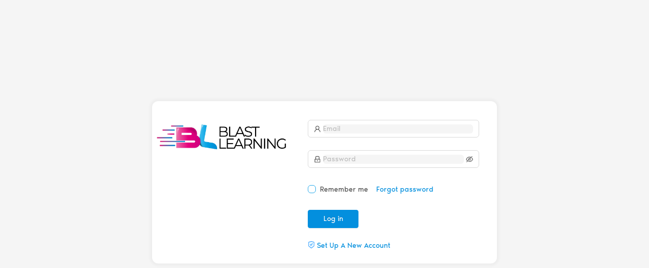

--- FILE ---
content_type: text/html; charset=UTF-8
request_url: https://www.blastlearning.net/user/login
body_size: 834
content:
<!DOCTYPE html>
<html lang="en">
  <head>
    <meta charset="utf-8" />
    <meta
      name="viewport"
      content="width=device-width, initial-scale=1, shrink-to-fit=no"
    />
    <meta name="theme-color" content="#000000" />
    <meta http-equiv="expires" content="0" />

    <meta http-equiv="pragma" content="no-cache" />
    <meta
      http-equiv="cache-control"
      content="no-cache, no-store, must-revalidate"
    />

    <link rel="manifest" href="/manifest.json" />
    <link rel="shortcut icon" href="/favicon.ico" />
    <link rel="stylesheet" href="/loader.css" />
    <link
      rel="stylesheet"
      type="text/css"
      href="https://cdnjs.cloudflare.com/ajax/libs/draft-js/0.7.0/Draft.min.css"
    />
    <link
      rel="stylesheet"
      href="https://fonts.googleapis.com/css?family=Roboto:300,400,500,700&display=swap"
    />
    <link
      rel="stylesheet"
      href="https://fonts.googleapis.com/icon?family=Material+Icons"
    />
    <script src="https://www.amcharts.com/lib/3/amcharts.js"></script>
    <script src="https://www.amcharts.com/lib/3/serial.js"></script>
    <script src="https://www.amcharts.com/lib/3/xy.js"></script>
    <script src="https://www.amcharts.com/lib/3/pie.js"></script>
    <script src="https://www.amcharts.com/lib/3/funnel.js"></script>
    <script src="https://www.amcharts.com/lib/3/gauge.js"></script>
    <script src="https://www.amcharts.com/lib/3/ammap.js"></script>
    <script src="https://www.amcharts.com/lib/3/maps/js/usaLow.js"></script>
    <script src="https://www.amcharts.com/lib/3/maps/js/worldLow.js"></script>
    <script src="https://www.amcharts.com/lib/3/maps/js/worldHigh.js"></script>
    <script src="https://www.amcharts.com/lib/3/maps/js/continentsLow.js"></script>
    <script src="https://www.amcharts.com/lib/3/plugins/export/export.min.js"></script>
    <script src="https://www.amcharts.com/lib/3/themes/light.js"></script>
    <script src="https://www.amcharts.com/lib/3/themes/none.js"></script>
    <link
      rel="stylesheet"
      href="https://www.amcharts.com/lib/3/plugins/export/export.css"
      type="text/css"
      media="all"
    />
    <!-- <script src="https://maps.googleapis.com/maps/api/js?v=3.exp&libraries=places,geometry,drawing&key=AIzaSyA72EHVeUE3qZ4eG6BnHgxgfIWH48dTEDA"></script> -->

    <link
      rel="stylesheet"
      href="/style.css"
      type="text/css"
      media="all"
    />

    <!-- Global site tag (gtag.js) - Google Analytics -->
    <!-- <script
      async
      src="https://www.googletagmanager.com/gtag/js?id=UA-189304161-1"
    ></script>
    <script>
      window.dataLayer = window.dataLayer || [];
      function gtag() {
        dataLayer.push(arguments);
      }
      gtag("js", new Date());

      gtag("config", "UA-189304161-1");
    </script> -->

    <title>Blast Learning</title>
  </head>
  <body>
    <noscript> You need to enable JavaScript to run this app. </noscript>
    <div id="root">
      <div class="loader loading">
        <img
          src="/loader.svg"
          alt="loader"
          draggable="false"
          height="60px"
          width="60px"
        />
      </div>
    </div>
  <script src="/static/js/bundle.js"></script><script src="/static/js/129.chunk.js"></script><script src="/static/js/main.chunk.js"></script></body>
</html>


--- FILE ---
content_type: text/css; charset=UTF-8
request_url: https://www.blastlearning.net/loader.css
body_size: 284
content:
/*@import url("https://fonts.googleapis.com/css?family=Roboto:100,100i,300,300i,400,400i,500,500i,700,700i,900,900i");*/

body {
  padding: 0;
  margin: 0;
}

#app-site {
  display: flex;
  width: 100%;
  height: 100vh;
}

.loader {
  position: relative;
  margin: 0 auto;
  width: 60px;
  height: 100vh;

  display: -webkit-flex;
  display: -ms-flexbox;
  display: -ms-flex;
  display: flex;

  -webkit-flex-direction: column;
  -ms-flex-direction: column;
  flex-direction: column;
  -webkit-flex-wrap: nowrap;
  -ms-flex-wrap: nowrap;
  flex-wrap: nowrap;
  -webkit-justify-content: center;
  -ms-justify-content: center;
  justify-content: center;
}

.loading {
  width: 120px;
}

/*# sourceMappingURL=loader.css.map */


--- FILE ---
content_type: image/svg+xml
request_url: https://www.blastlearning.net/loader.svg
body_size: -14
content:
<?xml version="1.0" encoding="UTF-8" standalone="no"?>
<!-- SVG Document Declaration -->

<svg xmlnsSvg="http://www.w3.org/2000/svg" xmlns="http://www.w3.org/2000/svg" xmlnsXlink="http://www.w3.org/1999/xlink" version="1.0" width="64px" height="64px" viewBox="0 0 128 128" xml:space="preserve">
   <!-- SVG Root Element with Namespace Declarations, Version, Dimensions, and ViewBox -->

   <!-- Group Element for Grouping SVG Components -->
   <g>
       <!-- First Linear Gradient -->
       <linearGradient id="linear-gradient">
           <!-- Gradient Stops: From Blue to Light Blue -->
           <stop offset="0%" stop-color="#002db3" fill-opacity="1"/>
           <stop offset="100%" stop-color="#718ad5" fill-opacity="0.56"/>
       </linearGradient>

       <!-- Second Linear Gradient -->
       <linearGradient id="linear-gradient2">
           <!-- Gradient Stops: From Blue to Light Blue with Lower Opacity -->
           <stop offset="0%" stop-color="#002db3" fill-opacity="1"/>
           <stop offset="100%" stop-color="#cfd7f1" fill-opacity="0.19"/>
       </linearGradient>

       <!-- First Path: Outer Circle with Gradient Fill -->
       <path d="M64 .98A63.02 63.02 0 1 1 .98 64 63.02 63.02 0 0 1 64 .98zm0 15.76A47.26 47.26 0 1 1 16.74 64 47.26 47.26 0 0 1 64 16.74z" fill-rule="evenodd" fill="url(#linear-gradient)"/>

       <!-- Second Path: Inner Circle with Gradient Fill -->
       <path d="M64.12 125.54A61.54 61.54 0 1 1 125.66 64a61.54 61.54 0 0 1-61.54 61.54zm0-121.1A59.57 59.57 0 1 0 123.7 64 59.57 59.57 0 0 0 64.1 4.43zM64 115.56a51.7 51.7 0 1 1 51.7-51.7 51.7 51.7 0 0 1-51.7 51.7zM64 14.4a49.48 49.48 0 1 0 49.48 49.48A49.48 49.48 0 0 0 64 14.4z" fill-rule="evenodd" fill="url(#linear-gradient2)"/>

       <!-- Rotation Animation for the Entire Group -->
       <animateTransform attributeName="transform" type="rotate" from="0 64 64" to="360 64 64" dur="1800ms" repeatCount="indefinite"></animateTransform>
   </g>
</svg>


--- FILE ---
content_type: application/javascript; charset=UTF-8
request_url: https://www.blastlearning.net/static/js/57.chunk.js
body_size: 87577
content:
(this["webpackJsonpblastlearningclient"] = this["webpackJsonpblastlearningclient"] || []).push([[57],{

/***/ "./node_modules/joi-browser/dist/joi-browser.js":
/*!******************************************************!*\
  !*** ./node_modules/joi-browser/dist/joi-browser.js ***!
  \******************************************************/
/*! no static exports found */
/***/ (function(module, exports, __webpack_require__) {

(function webpackUniversalModuleDefinition(root, factory) {
  if (true) module.exports = factory();else {}
})(this, function () {
  return (
    /******/
    function (modules) {
      // webpackBootstrap

      /******/
      // The module cache

      /******/
      var installedModules = {};
      /******/

      /******/
      // The require function

      /******/

      function __webpack_require__(moduleId) {
        /******/

        /******/
        // Check if module is in cache

        /******/
        if (installedModules[moduleId]) {
          /******/
          return installedModules[moduleId].exports;
          /******/
        }
        /******/
        // Create a new module (and put it into the cache)

        /******/


        var module = installedModules[moduleId] = {
          /******/
          i: moduleId,

          /******/
          l: false,

          /******/
          exports: {}
          /******/

        };
        /******/

        /******/
        // Execute the module function

        /******/

        modules[moduleId].call(module.exports, module, module.exports, __webpack_require__);
        /******/

        /******/
        // Flag the module as loaded

        /******/

        module.l = true;
        /******/

        /******/
        // Return the exports of the module

        /******/

        return module.exports;
        /******/
      }
      /******/

      /******/

      /******/
      // expose the modules object (__webpack_modules__)

      /******/


      __webpack_require__.m = modules;
      /******/

      /******/
      // expose the module cache

      /******/

      __webpack_require__.c = installedModules;
      /******/

      /******/
      // identity function for calling harmony imports with the correct context

      /******/

      __webpack_require__.i = function (value) {
        return value;
      };
      /******/

      /******/
      // define getter function for harmony exports

      /******/


      __webpack_require__.d = function (exports, name, getter) {
        /******/
        if (!__webpack_require__.o(exports, name)) {
          /******/
          Object.defineProperty(exports, name, {
            /******/
            configurable: false,

            /******/
            enumerable: true,

            /******/
            get: getter
            /******/

          });
          /******/
        }
        /******/

      };
      /******/

      /******/
      // getDefaultExport function for compatibility with non-harmony modules

      /******/


      __webpack_require__.n = function (module) {
        /******/
        var getter = module && module.__esModule ?
        /******/
        function getDefault() {
          return module['default'];
        } :
        /******/
        function getModuleExports() {
          return module;
        };
        /******/

        __webpack_require__.d(getter, 'a', getter);
        /******/


        return getter;
        /******/
      };
      /******/

      /******/
      // Object.prototype.hasOwnProperty.call

      /******/


      __webpack_require__.o = function (object, property) {
        return Object.prototype.hasOwnProperty.call(object, property);
      };
      /******/

      /******/
      // __webpack_public_path__

      /******/


      __webpack_require__.p = "";
      /******/

      /******/
      // Load entry module and return exports

      /******/

      return __webpack_require__(__webpack_require__.s = 32);
      /******/
    }([
      /* 0 */

      /***/

      /* 1 */

      /***/

      /* 2 */

      /***/

      /* 3 */

      /***/

      /* 4 */

      /***/

      /* 5 */

      /***/

      /* 6 */

      /***/

      /* 7 */

      /***/

      /* 8 */

      /***/

      /* 9 */

      /***/

      /* 10 */

      /***/

      /* 11 */

      /***/

      /* 12 */

      /***/

      /* 13 */

      /***/

      /* 14 */

      /***/

      /* 15 */

      /***/

      /* 16 */

      /***/

      /* 17 */

      /***/

      /* 18 */

      /***/

      /* 19 */

      /***/

      /* 20 */

      /***/

      /* 21 */

      /***/

      /* 22 */

      /***/

      /* 23 */

      /***/

      /* 24 */

      /***/

      /* 25 */

      /***/

      /* 26 */

      /***/

      /* 27 */

      /***/

      /* 28 */

      /***/

      /* 29 */

      /***/

      /* 30 */

      /***/

      /* 31 */

      /***/

      /* 32 */

      /***/

      /* 33 */

      /***/

      /* 34 */

      /***/

      /* 35 */

      /***/

      /* 36 */

      /***/

      /* 37 */

      /***/

      /* 38 */

      /***/

      /* 39 */

      /***/

      /* 40 */

      /***/

      /* 41 */

      /***/

      /******/
    function (module, exports, __webpack_require__) {
      "use strict";
      /* WEBPACK VAR INJECTION */

      (function (Buffer, process) {
        // Load modules
        var _typeof = typeof Symbol === "function" && typeof Symbol.iterator === "symbol" ? function (obj) {
          return typeof obj;
        } : function (obj) {
          return obj && typeof Symbol === "function" && obj.constructor === Symbol && obj !== Symbol.prototype ? "symbol" : typeof obj;
        };

        var Assert = __webpack_require__(17);

        var Crypto = __webpack_require__(15);

        var Path = __webpack_require__(37);

        var Util = __webpack_require__(16);

        var Escape = __webpack_require__(18); // Declare internals


        var internals = {}; // Clone object or array

        exports.clone = function (obj, seen) {
          if ((typeof obj === 'undefined' ? 'undefined' : _typeof(obj)) !== 'object' || obj === null) {
            return obj;
          }

          seen = seen || new Map();
          var lookup = seen.get(obj);

          if (lookup) {
            return lookup;
          }

          var newObj = void 0;
          var cloneDeep = false;

          if (!Array.isArray(obj)) {
            if (Buffer.isBuffer(obj)) {
              newObj = Buffer.from(obj);
            } else if (obj instanceof Date) {
              newObj = new Date(obj.getTime());
            } else if (obj instanceof RegExp) {
              newObj = new RegExp(obj);
            } else {
              var proto = Object.getPrototypeOf(obj);

              if (proto && proto.isImmutable) {
                newObj = obj;
              } else {
                newObj = Object.create(proto);
                cloneDeep = true;
              }
            }
          } else {
            newObj = [];
            cloneDeep = true;
          }

          seen.set(obj, newObj);

          if (cloneDeep) {
            var keys = Object.getOwnPropertyNames(obj);

            for (var i = 0; i < keys.length; ++i) {
              var key = keys[i];
              var descriptor = Object.getOwnPropertyDescriptor(obj, key);

              if (descriptor && (descriptor.get || descriptor.set)) {
                Object.defineProperty(newObj, key, descriptor);
              } else {
                newObj[key] = exports.clone(obj[key], seen);
              }
            }
          }

          return newObj;
        }; // Merge all the properties of source into target, source wins in conflict, and by default null and undefined from source are applied

        /*eslint-disable */


        exports.merge = function (target, source, isNullOverride
        /* = true */
        , isMergeArrays
        /* = true */
        ) {
          /*eslint-enable */
          exports.assert(target && (typeof target === 'undefined' ? 'undefined' : _typeof(target)) === 'object', 'Invalid target value: must be an object');
          exports.assert(source === null || source === undefined || (typeof source === 'undefined' ? 'undefined' : _typeof(source)) === 'object', 'Invalid source value: must be null, undefined, or an object');

          if (!source) {
            return target;
          }

          if (Array.isArray(source)) {
            exports.assert(Array.isArray(target), 'Cannot merge array onto an object');

            if (isMergeArrays === false) {
              // isMergeArrays defaults to true
              target.length = 0; // Must not change target assignment
            }

            for (var i = 0; i < source.length; ++i) {
              target.push(exports.clone(source[i]));
            }

            return target;
          }

          var keys = Object.keys(source);

          for (var _i = 0; _i < keys.length; ++_i) {
            var key = keys[_i];

            if (key === '__proto__') {
              continue;
            }

            var value = source[key];

            if (value && (typeof value === 'undefined' ? 'undefined' : _typeof(value)) === 'object') {
              if (!target[key] || _typeof(target[key]) !== 'object' || Array.isArray(target[key]) !== Array.isArray(value) || value instanceof Date || Buffer.isBuffer(value) || value instanceof RegExp) {
                target[key] = exports.clone(value);
              } else {
                exports.merge(target[key], value, isNullOverride, isMergeArrays);
              }
            } else {
              if (value !== null && value !== undefined) {
                // Explicit to preserve empty strings
                target[key] = value;
              } else if (isNullOverride !== false) {
                // Defaults to true
                target[key] = value;
              }
            }
          }

          return target;
        }; // Apply options to a copy of the defaults


        exports.applyToDefaults = function (defaults, options, isNullOverride) {
          exports.assert(defaults && (typeof defaults === 'undefined' ? 'undefined' : _typeof(defaults)) === 'object', 'Invalid defaults value: must be an object');
          exports.assert(!options || options === true || (typeof options === 'undefined' ? 'undefined' : _typeof(options)) === 'object', 'Invalid options value: must be true, falsy or an object');

          if (!options) {
            // If no options, return null
            return null;
          }

          var copy = exports.clone(defaults);

          if (options === true) {
            // If options is set to true, use defaults
            return copy;
          }

          return exports.merge(copy, options, isNullOverride === true, false);
        }; // Clone an object except for the listed keys which are shallow copied


        exports.cloneWithShallow = function (source, keys) {
          if (!source || (typeof source === 'undefined' ? 'undefined' : _typeof(source)) !== 'object') {
            return source;
          }

          var storage = internals.store(source, keys); // Move shallow copy items to storage

          var copy = exports.clone(source); // Deep copy the rest

          internals.restore(copy, source, storage); // Shallow copy the stored items and restore

          return copy;
        };

        internals.store = function (source, keys) {
          var storage = {};

          for (var i = 0; i < keys.length; ++i) {
            var key = keys[i];
            var value = exports.reach(source, key);

            if (value !== undefined) {
              storage[key] = value;
              internals.reachSet(source, key, undefined);
            }
          }

          return storage;
        };

        internals.restore = function (copy, source, storage) {
          var keys = Object.keys(storage);

          for (var i = 0; i < keys.length; ++i) {
            var key = keys[i];
            internals.reachSet(copy, key, storage[key]);
            internals.reachSet(source, key, storage[key]);
          }
        };

        internals.reachSet = function (obj, key, value) {
          var path = key.split('.');
          var ref = obj;

          for (var i = 0; i < path.length; ++i) {
            var segment = path[i];

            if (i + 1 === path.length) {
              ref[segment] = value;
            }

            ref = ref[segment];
          }
        }; // Apply options to defaults except for the listed keys which are shallow copied from option without merging


        exports.applyToDefaultsWithShallow = function (defaults, options, keys) {
          exports.assert(defaults && (typeof defaults === 'undefined' ? 'undefined' : _typeof(defaults)) === 'object', 'Invalid defaults value: must be an object');
          exports.assert(!options || options === true || (typeof options === 'undefined' ? 'undefined' : _typeof(options)) === 'object', 'Invalid options value: must be true, falsy or an object');
          exports.assert(keys && Array.isArray(keys), 'Invalid keys');

          if (!options) {
            // If no options, return null
            return null;
          }

          var copy = exports.cloneWithShallow(defaults, keys);

          if (options === true) {
            // If options is set to true, use defaults
            return copy;
          }

          var storage = internals.store(options, keys); // Move shallow copy items to storage

          exports.merge(copy, options, false, false); // Deep copy the rest

          internals.restore(copy, options, storage); // Shallow copy the stored items and restore

          return copy;
        }; // Deep object or array comparison


        exports.deepEqual = function (obj, ref, options, seen) {
          options = options || {
            prototype: true
          };
          var type = typeof obj === 'undefined' ? 'undefined' : _typeof(obj);

          if (type !== (typeof ref === 'undefined' ? 'undefined' : _typeof(ref))) {
            return false;
          }

          if (type !== 'object' || obj === null || ref === null) {
            if (obj === ref) {
              // Copied from Deep-eql, copyright(c) 2013 Jake Luer, jake@alogicalparadox.com, MIT Licensed, https://github.com/chaijs/deep-eql
              return obj !== 0 || 1 / obj === 1 / ref; // -0 / +0
            }

            return obj !== obj && ref !== ref; // NaN
          }

          seen = seen || [];

          if (seen.indexOf(obj) !== -1) {
            return true; // If previous comparison failed, it would have stopped execution
          }

          seen.push(obj);

          if (Array.isArray(obj)) {
            if (!Array.isArray(ref)) {
              return false;
            }

            if (!options.part && obj.length !== ref.length) {
              return false;
            }

            for (var i = 0; i < obj.length; ++i) {
              if (options.part) {
                var found = false;

                for (var j = 0; j < ref.length; ++j) {
                  if (exports.deepEqual(obj[i], ref[j], options)) {
                    found = true;
                    break;
                  }
                }

                return found;
              }

              if (!exports.deepEqual(obj[i], ref[i], options)) {
                return false;
              }
            }

            return true;
          }

          if (Buffer.isBuffer(obj)) {
            if (!Buffer.isBuffer(ref)) {
              return false;
            }

            if (obj.length !== ref.length) {
              return false;
            }

            for (var _i2 = 0; _i2 < obj.length; ++_i2) {
              if (obj[_i2] !== ref[_i2]) {
                return false;
              }
            }

            return true;
          }

          if (obj instanceof Date) {
            return ref instanceof Date && obj.getTime() === ref.getTime();
          }

          if (obj instanceof RegExp) {
            return ref instanceof RegExp && obj.toString() === ref.toString();
          }

          if (options.prototype) {
            if (Object.getPrototypeOf(obj) !== Object.getPrototypeOf(ref)) {
              return false;
            }
          }

          var keys = Object.getOwnPropertyNames(obj);

          if (!options.part && keys.length !== Object.getOwnPropertyNames(ref).length) {
            return false;
          }

          for (var _i3 = 0; _i3 < keys.length; ++_i3) {
            var key = keys[_i3];
            var descriptor = Object.getOwnPropertyDescriptor(obj, key);

            if (descriptor.get) {
              if (!exports.deepEqual(descriptor, Object.getOwnPropertyDescriptor(ref, key), options, seen)) {
                return false;
              }
            } else if (!exports.deepEqual(obj[key], ref[key], options, seen)) {
              return false;
            }
          }

          return true;
        }; // Remove duplicate items from array


        exports.unique = function (array, key) {
          var result = void 0;

          if (key) {
            result = [];
            var index = new Set();
            array.forEach(function (item) {
              var identifier = item[key];

              if (!index.has(identifier)) {
                index.add(identifier);
                result.push(item);
              }
            });
          } else {
            result = Array.from(new Set(array));
          }

          return result;
        }; // Convert array into object


        exports.mapToObject = function (array, key) {
          if (!array) {
            return null;
          }

          var obj = {};

          for (var i = 0; i < array.length; ++i) {
            if (key) {
              if (array[i][key]) {
                obj[array[i][key]] = true;
              }
            } else {
              obj[array[i]] = true;
            }
          }

          return obj;
        }; // Find the common unique items in two arrays


        exports.intersect = function (array1, array2, justFirst) {
          if (!array1 || !array2) {
            return [];
          }

          var common = [];
          var hash = Array.isArray(array1) ? exports.mapToObject(array1) : array1;
          var found = {};

          for (var i = 0; i < array2.length; ++i) {
            if (hash[array2[i]] && !found[array2[i]]) {
              if (justFirst) {
                return array2[i];
              }

              common.push(array2[i]);
              found[array2[i]] = true;
            }
          }

          return justFirst ? null : common;
        }; // Test if the reference contains the values


        exports.contain = function (ref, values, options) {
          /*
              string -> string(s)
              array -> item(s)
              object -> key(s)
              object -> object (key:value)
          */
          var valuePairs = null;

          if ((typeof ref === 'undefined' ? 'undefined' : _typeof(ref)) === 'object' && (typeof values === 'undefined' ? 'undefined' : _typeof(values)) === 'object' && !Array.isArray(ref) && !Array.isArray(values)) {
            valuePairs = values;
            values = Object.keys(values);
          } else {
            values = [].concat(values);
          }

          options = options || {}; // deep, once, only, part

          exports.assert(typeof ref === 'string' || (typeof ref === 'undefined' ? 'undefined' : _typeof(ref)) === 'object', 'Reference must be string or an object');
          exports.assert(values.length, 'Values array cannot be empty');
          var compare = void 0;
          var compareFlags = void 0;

          if (options.deep) {
            compare = exports.deepEqual;
            var hasOnly = options.hasOwnProperty('only');
            var hasPart = options.hasOwnProperty('part');
            compareFlags = {
              prototype: hasOnly ? options.only : hasPart ? !options.part : false,
              part: hasOnly ? !options.only : hasPart ? options.part : true
            };
          } else {
            compare = function compare(a, b) {
              return a === b;
            };
          }

          var misses = false;
          var matches = new Array(values.length);

          for (var i = 0; i < matches.length; ++i) {
            matches[i] = 0;
          }

          if (typeof ref === 'string') {
            var pattern = '(';

            for (var _i4 = 0; _i4 < values.length; ++_i4) {
              var value = values[_i4];
              exports.assert(typeof value === 'string', 'Cannot compare string reference to non-string value');
              pattern += (_i4 ? '|' : '') + exports.escapeRegex(value);
            }

            var regex = new RegExp(pattern + ')', 'g');
            var leftovers = ref.replace(regex, function ($0, $1) {
              var index = values.indexOf($1);
              ++matches[index];
              return ''; // Remove from string
            });
            misses = !!leftovers;
          } else if (Array.isArray(ref)) {
            for (var _i5 = 0; _i5 < ref.length; ++_i5) {
              var matched = false;

              for (var j = 0; j < values.length && matched === false; ++j) {
                matched = compare(values[j], ref[_i5], compareFlags) && j;
              }

              if (matched !== false) {
                ++matches[matched];
              } else {
                misses = true;
              }
            }
          } else {
            var keys = Object.getOwnPropertyNames(ref);

            for (var _i6 = 0; _i6 < keys.length; ++_i6) {
              var key = keys[_i6];
              var pos = values.indexOf(key);

              if (pos !== -1) {
                if (valuePairs && !compare(valuePairs[key], ref[key], compareFlags)) {
                  return false;
                }

                ++matches[pos];
              } else {
                misses = true;
              }
            }
          }

          var result = false;

          for (var _i7 = 0; _i7 < matches.length; ++_i7) {
            result = result || !!matches[_i7];

            if (options.once && matches[_i7] > 1 || !options.part && !matches[_i7]) {
              return false;
            }
          }

          if (options.only && misses) {
            return false;
          }

          return result;
        }; // Flatten array


        exports.flatten = function (array, target) {
          var result = target || [];

          for (var i = 0; i < array.length; ++i) {
            if (Array.isArray(array[i])) {
              exports.flatten(array[i], result);
            } else {
              result.push(array[i]);
            }
          }

          return result;
        }; // Convert an object key chain string ('a.b.c') to reference (object[a][b][c])


        exports.reach = function (obj, chain, options) {
          if (chain === false || chain === null || typeof chain === 'undefined') {
            return obj;
          }

          options = options || {};

          if (typeof options === 'string') {
            options = {
              separator: options
            };
          }

          var path = chain.split(options.separator || '.');
          var ref = obj;

          for (var i = 0; i < path.length; ++i) {
            var key = path[i];

            if (key[0] === '-' && Array.isArray(ref)) {
              key = key.slice(1, key.length);
              key = ref.length - key;
            }

            if (!ref || !(((typeof ref === 'undefined' ? 'undefined' : _typeof(ref)) === 'object' || typeof ref === 'function') && key in ref) || (typeof ref === 'undefined' ? 'undefined' : _typeof(ref)) !== 'object' && options.functions === false) {
              // Only object and function can have properties
              exports.assert(!options.strict || i + 1 === path.length, 'Missing segment', key, 'in reach path ', chain);
              exports.assert((typeof ref === 'undefined' ? 'undefined' : _typeof(ref)) === 'object' || options.functions === true || typeof ref !== 'function', 'Invalid segment', key, 'in reach path ', chain);
              ref = options.default;
              break;
            }

            ref = ref[key];
          }

          return ref;
        };

        exports.reachTemplate = function (obj, template, options) {
          return template.replace(/{([^}]+)}/g, function ($0, chain) {
            var value = exports.reach(obj, chain, options);
            return value === undefined || value === null ? '' : value;
          });
        };

        exports.formatStack = function (stack) {
          var trace = [];

          for (var i = 0; i < stack.length; ++i) {
            var item = stack[i];
            trace.push([item.getFileName(), item.getLineNumber(), item.getColumnNumber(), item.getFunctionName(), item.isConstructor()]);
          }

          return trace;
        };

        exports.formatTrace = function (trace) {
          var display = [];

          for (var i = 0; i < trace.length; ++i) {
            var row = trace[i];
            display.push((row[4] ? 'new ' : '') + row[3] + ' (' + row[0] + ':' + row[1] + ':' + row[2] + ')');
          }

          return display;
        };

        exports.callStack = function (slice) {
          // http://code.google.com/p/v8/wiki/JavaScriptStackTraceApi
          var v8 = Error.prepareStackTrace;

          Error.prepareStackTrace = function (_, stack) {
            return stack;
          };

          var capture = {};
          Error.captureStackTrace(capture, this);
          var stack = capture.stack;
          Error.prepareStackTrace = v8;
          var trace = exports.formatStack(stack);
          return trace.slice(1 + slice);
        };

        exports.displayStack = function (slice) {
          var trace = exports.callStack(slice === undefined ? 1 : slice + 1);
          return exports.formatTrace(trace);
        };

        exports.abortThrow = false;

        exports.abort = function (message, hideStack) {
          if (process.env.NODE_ENV === 'test' || exports.abortThrow === true) {
            throw new Error(message || 'Unknown error');
          }

          var stack = '';

          if (!hideStack) {
            stack = exports.displayStack(1).join('\n\t');
          }

          console.log('ABORT: ' + message + '\n\t' + stack);
          process.exit(1);
        };

        exports.assert = function (condition) {
          if (condition) {
            return;
          }

          for (var _len = arguments.length, args = Array(_len > 1 ? _len - 1 : 0), _key = 1; _key < _len; _key++) {
            args[_key - 1] = arguments[_key];
          }

          if (args.length === 1 && args[0] instanceof Error) {
            throw args[0];
          }

          var msgs = args.filter(function (arg) {
            return arg !== '';
          }).map(function (arg) {
            return typeof arg === 'string' ? arg : arg instanceof Error ? arg.message : exports.stringify(arg);
          });
          throw new Assert.AssertionError({
            message: msgs.join(' ') || 'Unknown error',
            actual: false,
            expected: true,
            operator: '==',
            stackStartFunction: exports.assert
          });
        };

        exports.Bench = function () {
          this.ts = 0;
          this.reset();
        };

        exports.Bench.prototype.reset = function () {
          this.ts = exports.Bench.now();
        };

        exports.Bench.prototype.elapsed = function () {
          return exports.Bench.now() - this.ts;
        };

        exports.Bench.now = function () {
          var ts = process.hrtime();
          return ts[0] * 1e3 + ts[1] / 1e6;
        }; // Escape string for Regex construction


        exports.escapeRegex = function (string) {
          // Escape ^$.*+-?=!:|\/()[]{},
          return string.replace(/[\^\$\.\*\+\-\?\=\!\:\|\\\/\(\)\[\]\{\}\,]/g, '\\$&');
        }; // Base64url (RFC 4648) encode


        exports.base64urlEncode = function (value, encoding) {
          exports.assert(typeof value === 'string' || Buffer.isBuffer(value), 'value must be string or buffer');
          var buf = Buffer.isBuffer(value) ? value : Buffer.from(value, encoding || 'binary');
          return buf.toString('base64').replace(/\+/g, '-').replace(/\//g, '_').replace(/\=/g, '');
        }; // Base64url (RFC 4648) decode


        exports.base64urlDecode = function (value, encoding) {
          if (typeof value !== 'string') {
            throw new Error('Value not a string');
          }

          if (!/^[\w\-]*$/.test(value)) {
            throw new Error('Invalid character');
          }

          var buf = Buffer.from(value, 'base64');
          return encoding === 'buffer' ? buf : buf.toString(encoding || 'binary');
        }; // Escape attribute value for use in HTTP header


        exports.escapeHeaderAttribute = function (attribute) {
          // Allowed value characters: !#$%&'()*+,-./:;<=>?@[]^_`{|}~ and space, a-z, A-Z, 0-9, \, "
          exports.assert(/^[ \w\!#\$%&'\(\)\*\+,\-\.\/\:;<\=>\?@\[\]\^`\{\|\}~\"\\]*$/.test(attribute), 'Bad attribute value (' + attribute + ')');
          return attribute.replace(/\\/g, '\\\\').replace(/\"/g, '\\"'); // Escape quotes and slash
        };

        exports.escapeHtml = function (string) {
          return Escape.escapeHtml(string);
        };

        exports.escapeJavaScript = function (string) {
          return Escape.escapeJavaScript(string);
        };

        exports.escapeJson = function (string) {
          return Escape.escapeJson(string);
        };

        exports.once = function (method) {
          if (method._hoekOnce) {
            return method;
          }

          var once = false;

          var wrapped = function wrapped() {
            if (!once) {
              once = true;

              for (var _len2 = arguments.length, args = Array(_len2), _key2 = 0; _key2 < _len2; _key2++) {
                args[_key2] = arguments[_key2];
              }

              method.apply(null, args);
            }
          };

          wrapped._hoekOnce = true;
          return wrapped;
        };

        exports.isInteger = Number.isSafeInteger;

        exports.ignore = function () {};

        exports.inherits = Util.inherits;
        exports.format = Util.format;

        exports.transform = function (source, transform, options) {
          exports.assert(source === null || source === undefined || (typeof source === 'undefined' ? 'undefined' : _typeof(source)) === 'object' || Array.isArray(source), 'Invalid source object: must be null, undefined, an object, or an array');
          var separator = (typeof options === 'undefined' ? 'undefined' : _typeof(options)) === 'object' && options !== null ? options.separator || '.' : '.';

          if (Array.isArray(source)) {
            var results = [];

            for (var i = 0; i < source.length; ++i) {
              results.push(exports.transform(source[i], transform, options));
            }

            return results;
          }

          var result = {};
          var keys = Object.keys(transform);

          for (var _i8 = 0; _i8 < keys.length; ++_i8) {
            var key = keys[_i8];
            var path = key.split(separator);
            var sourcePath = transform[key];
            exports.assert(typeof sourcePath === 'string', 'All mappings must be "." delineated strings');
            var segment = void 0;
            var res = result;

            while (path.length > 1) {
              segment = path.shift();

              if (!res[segment]) {
                res[segment] = {};
              }

              res = res[segment];
            }

            segment = path.shift();
            res[segment] = exports.reach(source, sourcePath, options);
          }

          return result;
        };

        exports.uniqueFilename = function (path, extension) {
          if (extension) {
            extension = extension[0] !== '.' ? '.' + extension : extension;
          } else {
            extension = '';
          }

          path = Path.resolve(path);
          var name = [Date.now(), process.pid, Crypto.randomBytes(8).toString('hex')].join('-') + extension;
          return Path.join(path, name);
        };

        exports.stringify = function () {
          try {
            for (var _len3 = arguments.length, args = Array(_len3), _key3 = 0; _key3 < _len3; _key3++) {
              args[_key3] = arguments[_key3];
            }

            return JSON.stringify.apply(null, args);
          } catch (err) {
            return '[Cannot display object: ' + err.message + ']';
          }
        };

        exports.shallow = function (source) {
          var target = {};
          var keys = Object.keys(source);

          for (var i = 0; i < keys.length; ++i) {
            var key = keys[i];
            target[key] = source[key];
          }

          return target;
        };

        exports.wait = function (timeout) {
          return new Promise(function (resolve) {
            return setTimeout(resolve, timeout);
          });
        };

        exports.block = function () {
          return new Promise(exports.ignore);
        };
        /* WEBPACK VAR INJECTION */

      }).call(exports, __webpack_require__(3).Buffer, __webpack_require__(7));
      /***/
    }, function (module, exports, __webpack_require__) {
      "use strict"; // Load modules

      var Hoek = __webpack_require__(0); // Declare internals


      var internals = {};

      exports.create = function (key, options) {
        Hoek.assert(typeof key === 'string', 'Invalid reference key:', key);
        var settings = Hoek.clone(options); // options can be reused and modified

        var ref = function ref(value, validationOptions) {
          return Hoek.reach(ref.isContext ? validationOptions.context : value, ref.key, settings);
        };

        ref.isContext = key[0] === (settings && settings.contextPrefix || '$');
        ref.key = ref.isContext ? key.slice(1) : key;
        ref.path = ref.key.split(settings && settings.separator || '.');
        ref.depth = ref.path.length;
        ref.root = ref.path[0];
        ref.isJoi = true;

        ref.toString = function () {
          return (ref.isContext ? 'context:' : 'ref:') + ref.key;
        };

        return ref;
      };

      exports.isRef = function (ref) {
        return typeof ref === 'function' && ref.isJoi;
      };

      exports.push = function (array, ref) {
        if (exports.isRef(ref) && !ref.isContext) {
          array.push(ref.root);
        }
      };
      /***/

    }, function (module, exports, __webpack_require__) {
      "use strict"; // Load modules

      var _typeof = typeof Symbol === "function" && typeof Symbol.iterator === "symbol" ? function (obj) {
        return typeof obj;
      } : function (obj) {
        return obj && typeof Symbol === "function" && obj.constructor === Symbol && obj !== Symbol.prototype ? "symbol" : typeof obj;
      };

      var _createClass = function () {
        function defineProperties(target, props) {
          for (var i = 0; i < props.length; i++) {
            var descriptor = props[i];
            descriptor.enumerable = descriptor.enumerable || false;
            descriptor.configurable = true;
            if ("value" in descriptor) descriptor.writable = true;
            Object.defineProperty(target, descriptor.key, descriptor);
          }
        }

        return function (Constructor, protoProps, staticProps) {
          if (protoProps) defineProperties(Constructor.prototype, protoProps);
          if (staticProps) defineProperties(Constructor, staticProps);
          return Constructor;
        };
      }();

      function _classCallCheck(instance, Constructor) {
        if (!(instance instanceof Constructor)) {
          throw new TypeError("Cannot call a class as a function");
        }
      }

      var Hoek = __webpack_require__(0);

      var Settings = __webpack_require__(11);

      var Ref = __webpack_require__(1);

      var Errors = __webpack_require__(6);

      var Alternatives = null; // Delay-loaded to prevent circular dependencies

      var Cast = null; // Declare internals

      var internals = {
        Set: __webpack_require__(9)
      };
      internals.defaults = {
        abortEarly: true,
        convert: true,
        allowUnknown: false,
        skipFunctions: false,
        stripUnknown: false,
        language: {},
        presence: 'optional',
        strip: false,
        noDefaults: false,
        escapeHtml: false // context: null

      };

      module.exports = internals.Any = function () {
        function _class() {
          _classCallCheck(this, _class);

          Cast = Cast || __webpack_require__(4);
          this.isJoi = true;
          this._type = 'any';
          this._settings = null;
          this._valids = new internals.Set();
          this._invalids = new internals.Set();
          this._tests = [];
          this._refs = [];
          this._flags = {
            /*
             presence: 'optional',                   // optional, required, forbidden, ignore
             allowOnly: false,
             allowUnknown: undefined,
             default: undefined,
             forbidden: false,
             encoding: undefined,
             insensitive: false,
             trim: false,
             normalize: undefined,                   // NFC, NFD, NFKC, NFKD
             case: undefined,                        // upper, lower
             empty: undefined,
             func: false,
             raw: false
             */
          };
          this._description = null;
          this._unit = null;
          this._notes = [];
          this._tags = [];
          this._examples = [];
          this._meta = [];
          this._inner = {}; // Hash of arrays of immutable objects
        }

        _class.prototype._init = function _init() {
          return this;
        };

        _class.prototype.createError = function createError(type, context, state, options) {
          var flags = arguments.length > 4 && arguments[4] !== undefined ? arguments[4] : this._flags;
          return Errors.create(type, context, state, options, flags);
        };

        _class.prototype.createOverrideError = function createOverrideError(type, context, state, options, message, template) {
          return Errors.create(type, context, state, options, this._flags, message, template);
        };

        _class.prototype.checkOptions = function checkOptions(options) {
          var Schemas = __webpack_require__(21);

          var result = Schemas.options.validate(options);

          if (result.error) {
            throw new Error(result.error.details[0].message);
          }
        };

        _class.prototype.clone = function clone() {
          var obj = Object.create(Object.getPrototypeOf(this));
          obj.isJoi = true;
          obj._currentJoi = this._currentJoi;
          obj._type = this._type;
          obj._settings = this._settings;
          obj._baseType = this._baseType;
          obj._valids = this._valids.slice();
          obj._invalids = this._invalids.slice();
          obj._tests = this._tests.slice();
          obj._refs = this._refs.slice();
          obj._flags = Hoek.clone(this._flags);
          obj._description = this._description;
          obj._unit = this._unit;
          obj._notes = this._notes.slice();
          obj._tags = this._tags.slice();
          obj._examples = this._examples.slice();
          obj._meta = this._meta.slice();
          obj._inner = {};
          var inners = Object.keys(this._inner);

          for (var i = 0; i < inners.length; ++i) {
            var key = inners[i];
            obj._inner[key] = this._inner[key] ? this._inner[key].slice() : null;
          }

          return obj;
        };

        _class.prototype.concat = function concat(schema) {
          Hoek.assert(schema instanceof internals.Any, 'Invalid schema object');
          Hoek.assert(this._type === 'any' || schema._type === 'any' || schema._type === this._type, 'Cannot merge type', this._type, 'with another type:', schema._type);
          var obj = this.clone();

          if (this._type === 'any' && schema._type !== 'any') {
            // Reset values as if we were "this"
            var tmpObj = schema.clone();
            var keysToRestore = ['_settings', '_valids', '_invalids', '_tests', '_refs', '_flags', '_description', '_unit', '_notes', '_tags', '_examples', '_meta', '_inner'];

            for (var i = 0; i < keysToRestore.length; ++i) {
              tmpObj[keysToRestore[i]] = obj[keysToRestore[i]];
            }

            obj = tmpObj;
          }

          obj._settings = obj._settings ? Settings.concat(obj._settings, schema._settings) : schema._settings;

          obj._valids.merge(schema._valids, schema._invalids);

          obj._invalids.merge(schema._invalids, schema._valids);

          obj._tests = obj._tests.concat(schema._tests);
          obj._refs = obj._refs.concat(schema._refs);
          Hoek.merge(obj._flags, schema._flags);
          obj._description = schema._description || obj._description;
          obj._unit = schema._unit || obj._unit;
          obj._notes = obj._notes.concat(schema._notes);
          obj._tags = obj._tags.concat(schema._tags);
          obj._examples = obj._examples.concat(schema._examples);
          obj._meta = obj._meta.concat(schema._meta);
          var inners = Object.keys(schema._inner);
          var isObject = obj._type === 'object';

          for (var _i = 0; _i < inners.length; ++_i) {
            var key = inners[_i];
            var source = schema._inner[key];

            if (source) {
              var target = obj._inner[key];

              if (target) {
                if (isObject && key === 'children') {
                  var keys = {};

                  for (var j = 0; j < target.length; ++j) {
                    keys[target[j].key] = j;
                  }

                  for (var _j = 0; _j < source.length; ++_j) {
                    var sourceKey = source[_j].key;

                    if (keys[sourceKey] >= 0) {
                      target[keys[sourceKey]] = {
                        key: sourceKey,
                        schema: target[keys[sourceKey]].schema.concat(source[_j].schema)
                      };
                    } else {
                      target.push(source[_j]);
                    }
                  }
                } else {
                  obj._inner[key] = obj._inner[key].concat(source);
                }
              } else {
                obj._inner[key] = source.slice();
              }
            }
          }

          return obj;
        };

        _class.prototype._test = function _test(name, arg, func, options) {
          var obj = this.clone();

          obj._tests.push({
            func: func,
            name: name,
            arg: arg,
            options: options
          });

          return obj;
        };

        _class.prototype.options = function options(_options) {
          Hoek.assert(!_options.context, 'Cannot override context');
          this.checkOptions(_options);
          var obj = this.clone();
          obj._settings = Settings.concat(obj._settings, _options);
          return obj;
        };

        _class.prototype.strict = function strict(isStrict) {
          var obj = this.clone();
          var convert = isStrict === undefined ? false : !isStrict;
          obj._settings = Settings.concat(obj._settings, {
            convert: convert
          });
          return obj;
        };

        _class.prototype.raw = function raw(isRaw) {
          var value = isRaw === undefined ? true : isRaw;

          if (this._flags.raw === value) {
            return this;
          }

          var obj = this.clone();
          obj._flags.raw = value;
          return obj;
        };

        _class.prototype.error = function error(err) {
          Hoek.assert(err && (err instanceof Error || typeof err === 'function'), 'Must provide a valid Error object or a function');
          var obj = this.clone();
          obj._flags.error = err;
          return obj;
        };

        _class.prototype.allow = function allow() {
          for (var _len = arguments.length, values = Array(_len), _key = 0; _key < _len; _key++) {
            values[_key] = arguments[_key];
          }

          var obj = this.clone();
          values = Hoek.flatten(values);

          for (var i = 0; i < values.length; ++i) {
            var value = values[i];
            Hoek.assert(value !== undefined, 'Cannot call allow/valid/invalid with undefined');

            obj._invalids.remove(value);

            obj._valids.add(value, obj._refs);
          }

          return obj;
        };

        _class.prototype.valid = function valid() {
          var obj = this.allow.apply(this, arguments);
          obj._flags.allowOnly = true;
          return obj;
        };

        _class.prototype.invalid = function invalid() {
          for (var _len2 = arguments.length, values = Array(_len2), _key2 = 0; _key2 < _len2; _key2++) {
            values[_key2] = arguments[_key2];
          }

          var obj = this.clone();
          values = Hoek.flatten(values);

          for (var i = 0; i < values.length; ++i) {
            var value = values[i];
            Hoek.assert(value !== undefined, 'Cannot call allow/valid/invalid with undefined');

            obj._valids.remove(value);

            obj._invalids.add(value, obj._refs);
          }

          return obj;
        };

        _class.prototype.required = function required() {
          if (this._flags.presence === 'required') {
            return this;
          }

          var obj = this.clone();
          obj._flags.presence = 'required';
          return obj;
        };

        _class.prototype.optional = function optional() {
          if (this._flags.presence === 'optional') {
            return this;
          }

          var obj = this.clone();
          obj._flags.presence = 'optional';
          return obj;
        };

        _class.prototype.forbidden = function forbidden() {
          if (this._flags.presence === 'forbidden') {
            return this;
          }

          var obj = this.clone();
          obj._flags.presence = 'forbidden';
          return obj;
        };

        _class.prototype.strip = function strip() {
          if (this._flags.strip) {
            return this;
          }

          var obj = this.clone();
          obj._flags.strip = true;
          return obj;
        };

        _class.prototype.applyFunctionToChildren = function applyFunctionToChildren(children, fn, args, root) {
          children = [].concat(children);

          if (children.length !== 1 || children[0] !== '') {
            root = root ? root + '.' : '';
            var extraChildren = (children[0] === '' ? children.slice(1) : children).map(function (child) {
              return root + child;
            });
            throw new Error('unknown key(s) ' + extraChildren.join(', '));
          }

          return this[fn].apply(this, args);
        };

        _class.prototype.default = function _default(value, description) {
          if (typeof value === 'function' && !Ref.isRef(value)) {
            if (!value.description && description) {
              value.description = description;
            }

            if (!this._flags.func) {
              Hoek.assert(typeof value.description === 'string' && value.description.length > 0, 'description must be provided when default value is a function');
            }
          }

          var obj = this.clone();
          obj._flags.default = value;
          Ref.push(obj._refs, value);
          return obj;
        };

        _class.prototype.empty = function empty(schema) {
          var obj = this.clone();

          if (schema === undefined) {
            delete obj._flags.empty;
          } else {
            obj._flags.empty = Cast.schema(this._currentJoi, schema);
          }

          return obj;
        };

        _class.prototype.when = function when(condition, options) {
          Hoek.assert(options && (typeof options === 'undefined' ? 'undefined' : _typeof(options)) === 'object', 'Invalid options');
          Hoek.assert(options.then !== undefined || options.otherwise !== undefined, 'options must have at least one of "then" or "otherwise"');
          var then = options.hasOwnProperty('then') ? this.concat(Cast.schema(this._currentJoi, options.then)) : undefined;
          var otherwise = options.hasOwnProperty('otherwise') ? this.concat(Cast.schema(this._currentJoi, options.otherwise)) : undefined;
          Alternatives = Alternatives || __webpack_require__(10);
          var alternativeOptions = {
            then: then,
            otherwise: otherwise
          };

          if (Object.prototype.hasOwnProperty.call(options, 'is')) {
            alternativeOptions.is = options.is;
          }

          var obj = Alternatives.when(condition, alternativeOptions);
          obj._flags.presence = 'ignore';
          obj._baseType = this;
          return obj;
        };

        _class.prototype.description = function description(desc) {
          Hoek.assert(desc && typeof desc === 'string', 'Description must be a non-empty string');
          var obj = this.clone();
          obj._description = desc;
          return obj;
        };

        _class.prototype.notes = function notes(_notes) {
          Hoek.assert(_notes && (typeof _notes === 'string' || Array.isArray(_notes)), 'Notes must be a non-empty string or array');
          var obj = this.clone();
          obj._notes = obj._notes.concat(_notes);
          return obj;
        };

        _class.prototype.tags = function tags(_tags) {
          Hoek.assert(_tags && (typeof _tags === 'string' || Array.isArray(_tags)), 'Tags must be a non-empty string or array');
          var obj = this.clone();
          obj._tags = obj._tags.concat(_tags);
          return obj;
        };

        _class.prototype.meta = function meta(_meta) {
          Hoek.assert(_meta !== undefined, 'Meta cannot be undefined');
          var obj = this.clone();
          obj._meta = obj._meta.concat(_meta);
          return obj;
        };

        _class.prototype.example = function example() {
          Hoek.assert(arguments.length === 1, 'Missing example');
          var value = arguments.length <= 0 ? undefined : arguments[0];
          var obj = this.clone();

          obj._examples.push(value);

          return obj;
        };

        _class.prototype.unit = function unit(name) {
          Hoek.assert(name && typeof name === 'string', 'Unit name must be a non-empty string');
          var obj = this.clone();
          obj._unit = name;
          return obj;
        };

        _class.prototype._prepareEmptyValue = function _prepareEmptyValue(value) {
          if (typeof value === 'string' && this._flags.trim) {
            return value.trim();
          }

          return value;
        };

        _class.prototype._validate = function _validate(value, state, options, reference) {
          var _this = this;

          var originalValue = value; // Setup state and settings

          state = state || {
            key: '',
            path: [],
            parent: null,
            reference: reference
          };

          if (this._settings) {
            options = Settings.concat(options, this._settings);
          }

          var errors = [];

          var finish = function finish() {
            var finalValue = void 0;

            if (value !== undefined) {
              finalValue = _this._flags.raw ? originalValue : value;
            } else if (options.noDefaults) {
              finalValue = value;
            } else if (Ref.isRef(_this._flags.default)) {
              finalValue = _this._flags.default(state.parent, options);
            } else if (typeof _this._flags.default === 'function' && !(_this._flags.func && !_this._flags.default.description)) {
              var args = void 0;

              if (state.parent !== null && _this._flags.default.length > 0) {
                args = [Hoek.clone(state.parent), options];
              }

              var defaultValue = internals._try(_this._flags.default, args);

              finalValue = defaultValue.value;

              if (defaultValue.error) {
                errors.push(_this.createError('any.default', {
                  error: defaultValue.error
                }, state, options));
              }
            } else {
              finalValue = Hoek.clone(_this._flags.default);
            }

            if (errors.length && typeof _this._flags.error === 'function') {
              var change = _this._flags.error.call(_this, errors);

              if (typeof change === 'string') {
                errors = [_this.createOverrideError('override', {
                  reason: errors
                }, state, options, change)];
              } else {
                errors = [].concat(change).map(function (err) {
                  return err instanceof Error ? err : _this.createOverrideError(err.type || 'override', err.context, state, options, err.message, err.template);
                });
              }
            }

            return {
              value: _this._flags.strip ? undefined : finalValue,
              finalValue: finalValue,
              errors: errors.length ? errors : null
            };
          };

          if (this._coerce) {
            var coerced = this._coerce.call(this, value, state, options);

            if (coerced.errors) {
              value = coerced.value;
              errors = errors.concat(coerced.errors);
              return finish(); // Coerced error always aborts early
            }

            value = coerced.value;
          }

          if (this._flags.empty && !this._flags.empty._validate(this._prepareEmptyValue(value), null, internals.defaults).errors) {
            value = undefined;
          } // Check presence requirements


          var presence = this._flags.presence || options.presence;

          if (presence === 'optional') {
            if (value === undefined) {
              var isDeepDefault = this._flags.hasOwnProperty('default') && this._flags.default === undefined;

              if (isDeepDefault && this._type === 'object') {
                value = {};
              } else {
                return finish();
              }
            }
          } else if (presence === 'required' && value === undefined) {
            errors.push(this.createError('any.required', null, state, options));
            return finish();
          } else if (presence === 'forbidden') {
            if (value === undefined) {
              return finish();
            }

            errors.push(this.createError('any.unknown', null, state, options));
            return finish();
          } // Check allowed and denied values using the original value


          if (this._valids.has(value, state, options, this._flags.insensitive)) {
            return finish();
          }

          if (this._invalids.has(value, state, options, this._flags.insensitive)) {
            errors.push(this.createError(value === '' ? 'any.empty' : 'any.invalid', {
              value: value,
              invalids: this._invalids.values({
                stripUndefined: true
              })
            }, state, options));

            if (options.abortEarly || value === undefined) {
              // No reason to keep validating missing value
              return finish();
            }
          } // Convert value and validate type


          if (this._base) {
            var base = this._base.call(this, value, state, options);

            if (base.errors) {
              value = base.value;
              errors = errors.concat(base.errors);
              return finish(); // Base error always aborts early
            }

            if (base.value !== value) {
              value = base.value; // Check allowed and denied values using the converted value

              if (this._valids.has(value, state, options, this._flags.insensitive)) {
                return finish();
              }

              if (this._invalids.has(value, state, options, this._flags.insensitive)) {
                errors.push(this.createError(value === '' ? 'any.empty' : 'any.invalid', {
                  value: value,
                  invalids: this._invalids.values({
                    stripUndefined: true
                  })
                }, state, options));

                if (options.abortEarly) {
                  return finish();
                }
              }
            }
          } // Required values did not match


          if (this._flags.allowOnly) {
            errors.push(this.createError('any.allowOnly', {
              value: value,
              valids: this._valids.values({
                stripUndefined: true
              })
            }, state, options));

            if (options.abortEarly) {
              return finish();
            }
          } // Validate tests


          for (var i = 0; i < this._tests.length; ++i) {
            var test = this._tests[i];
            var ret = test.func.call(this, value, state, options);

            if (ret instanceof Errors.Err) {
              errors.push(ret);

              if (options.abortEarly) {
                return finish();
              }
            } else {
              value = ret;
            }
          }

          return finish();
        };

        _class.prototype._validateWithOptions = function _validateWithOptions(value, options, callback) {
          if (options) {
            this.checkOptions(options);
          }

          var settings = Settings.concat(internals.defaults, options);

          var result = this._validate(value, null, settings);

          var errors = Errors.process(result.errors, value);

          if (callback) {
            return callback(errors, result.value);
          }

          return {
            error: errors,
            value: result.value,
            then: function then(resolve, reject) {
              if (errors) {
                return Promise.reject(errors).catch(reject);
              }

              return Promise.resolve(result.value).then(resolve);
            },
            catch: function _catch(reject) {
              if (errors) {
                return Promise.reject(errors).catch(reject);
              }

              return Promise.resolve(result.value);
            }
          };
        };

        _class.prototype.validate = function validate(value, options, callback) {
          if (typeof options === 'function') {
            return this._validateWithOptions(value, null, options);
          }

          return this._validateWithOptions(value, options, callback);
        };

        _class.prototype.describe = function describe() {
          var _this2 = this;

          var description = {
            type: this._type
          };
          var flags = Object.keys(this._flags);

          if (flags.length) {
            if (['empty', 'default', 'lazy', 'label'].some(function (flag) {
              return _this2._flags.hasOwnProperty(flag);
            })) {
              description.flags = {};

              for (var i = 0; i < flags.length; ++i) {
                var flag = flags[i];

                if (flag === 'empty') {
                  description.flags[flag] = this._flags[flag].describe();
                } else if (flag === 'default') {
                  if (Ref.isRef(this._flags[flag])) {
                    description.flags[flag] = this._flags[flag].toString();
                  } else if (typeof this._flags[flag] === 'function') {
                    description.flags[flag] = {
                      description: this._flags[flag].description,
                      function: this._flags[flag]
                    };
                  } else {
                    description.flags[flag] = this._flags[flag];
                  }
                } else if (flag === 'lazy' || flag === 'label') {// We don't want it in the description
                } else {
                  description.flags[flag] = this._flags[flag];
                }
              }
            } else {
              description.flags = this._flags;
            }
          }

          if (this._settings) {
            description.options = Hoek.clone(this._settings);
          }

          if (this._baseType) {
            description.base = this._baseType.describe();
          }

          if (this._description) {
            description.description = this._description;
          }

          if (this._notes.length) {
            description.notes = this._notes;
          }

          if (this._tags.length) {
            description.tags = this._tags;
          }

          if (this._meta.length) {
            description.meta = this._meta;
          }

          if (this._examples.length) {
            description.examples = this._examples;
          }

          if (this._unit) {
            description.unit = this._unit;
          }

          var valids = this._valids.values();

          if (valids.length) {
            description.valids = valids.map(function (v) {
              return Ref.isRef(v) ? v.toString() : v;
            });
          }

          var invalids = this._invalids.values();

          if (invalids.length) {
            description.invalids = invalids.map(function (v) {
              return Ref.isRef(v) ? v.toString() : v;
            });
          }

          description.rules = [];

          for (var _i2 = 0; _i2 < this._tests.length; ++_i2) {
            var validator = this._tests[_i2];
            var item = {
              name: validator.name
            };

            if (validator.arg !== void 0) {
              item.arg = Ref.isRef(validator.arg) ? validator.arg.toString() : validator.arg;
            }

            var options = validator.options;

            if (options) {
              if (options.hasRef) {
                item.arg = {};
                var keys = Object.keys(validator.arg);

                for (var j = 0; j < keys.length; ++j) {
                  var key = keys[j];
                  var value = validator.arg[key];
                  item.arg[key] = Ref.isRef(value) ? value.toString() : value;
                }
              }

              if (typeof options.description === 'string') {
                item.description = options.description;
              } else if (typeof options.description === 'function') {
                item.description = options.description(item.arg);
              }
            }

            description.rules.push(item);
          }

          if (!description.rules.length) {
            delete description.rules;
          }

          var label = this._getLabel();

          if (label) {
            description.label = label;
          }

          return description;
        };

        _class.prototype.label = function label(name) {
          Hoek.assert(name && typeof name === 'string', 'Label name must be a non-empty string');
          var obj = this.clone();
          obj._flags.label = name;
          return obj;
        };

        _class.prototype._getLabel = function _getLabel(def) {
          return this._flags.label || def;
        };

        _createClass(_class, [{
          key: 'schemaType',
          get: function get() {
            return this._type;
          }
        }]);

        return _class;
      }();

      internals.Any.prototype.isImmutable = true; // Prevents Hoek from deep cloning schema objects
      // Aliases

      internals.Any.prototype.only = internals.Any.prototype.equal = internals.Any.prototype.valid;
      internals.Any.prototype.disallow = internals.Any.prototype.not = internals.Any.prototype.invalid;
      internals.Any.prototype.exist = internals.Any.prototype.required;

      internals._try = function (fn, args) {
        var err = void 0;
        var result = void 0;

        try {
          result = fn.apply(null, args);
        } catch (e) {
          err = e;
        }

        return {
          value: result,
          error: err
        };
      };
      /***/

    }, function (module, exports, __webpack_require__) {
      "use strict";
      /* WEBPACK VAR INJECTION */

      (function (global) {
        /*!
        * The buffer module from node.js, for the browser.
        *
        * @author   Feross Aboukhadijeh <feross@feross.org> <http://feross.org>
        * @license  MIT
        */

        /* eslint-disable no-proto */
        var base64 = __webpack_require__(33);

        var ieee754 = __webpack_require__(34);

        var isArray = __webpack_require__(35);

        exports.Buffer = Buffer;
        exports.SlowBuffer = SlowBuffer;
        exports.INSPECT_MAX_BYTES = 50;
        /**
         * If `Buffer.TYPED_ARRAY_SUPPORT`:
         *   === true    Use Uint8Array implementation (fastest)
         *   === false   Use Object implementation (most compatible, even IE6)
         *
         * Browsers that support typed arrays are IE 10+, Firefox 4+, Chrome 7+, Safari 5.1+,
         * Opera 11.6+, iOS 4.2+.
         *
         * Due to various browser bugs, sometimes the Object implementation will be used even
         * when the browser supports typed arrays.
         *
         * Note:
         *
         *   - Firefox 4-29 lacks support for adding new properties to `Uint8Array` instances,
         *     See: https://bugzilla.mozilla.org/show_bug.cgi?id=695438.
         *
         *   - Chrome 9-10 is missing the `TypedArray.prototype.subarray` function.
         *
         *   - IE10 has a broken `TypedArray.prototype.subarray` function which returns arrays of
         *     incorrect length in some situations.
        
         * We detect these buggy browsers and set `Buffer.TYPED_ARRAY_SUPPORT` to `false` so they
         * get the Object implementation, which is slower but behaves correctly.
         */

        Buffer.TYPED_ARRAY_SUPPORT = global.TYPED_ARRAY_SUPPORT !== undefined ? global.TYPED_ARRAY_SUPPORT : typedArraySupport();
        /*
         * Export kMaxLength after typed array support is determined.
         */

        exports.kMaxLength = kMaxLength();

        function typedArraySupport() {
          try {
            var arr = new Uint8Array(1);
            arr.__proto__ = {
              __proto__: Uint8Array.prototype,
              foo: function () {
                return 42;
              }
            };
            return arr.foo() === 42 && // typed array instances can be augmented
            typeof arr.subarray === 'function' && // chrome 9-10 lack `subarray`
            arr.subarray(1, 1).byteLength === 0; // ie10 has broken `subarray`
          } catch (e) {
            return false;
          }
        }

        function kMaxLength() {
          return Buffer.TYPED_ARRAY_SUPPORT ? 0x7fffffff : 0x3fffffff;
        }

        function createBuffer(that, length) {
          if (kMaxLength() < length) {
            throw new RangeError('Invalid typed array length');
          }

          if (Buffer.TYPED_ARRAY_SUPPORT) {
            // Return an augmented `Uint8Array` instance, for best performance
            that = new Uint8Array(length);
            that.__proto__ = Buffer.prototype;
          } else {
            // Fallback: Return an object instance of the Buffer class
            if (that === null) {
              that = new Buffer(length);
            }

            that.length = length;
          }

          return that;
        }
        /**
         * The Buffer constructor returns instances of `Uint8Array` that have their
         * prototype changed to `Buffer.prototype`. Furthermore, `Buffer` is a subclass of
         * `Uint8Array`, so the returned instances will have all the node `Buffer` methods
         * and the `Uint8Array` methods. Square bracket notation works as expected -- it
         * returns a single octet.
         *
         * The `Uint8Array` prototype remains unmodified.
         */


        function Buffer(arg, encodingOrOffset, length) {
          if (!Buffer.TYPED_ARRAY_SUPPORT && !(this instanceof Buffer)) {
            return new Buffer(arg, encodingOrOffset, length);
          } // Common case.


          if (typeof arg === 'number') {
            if (typeof encodingOrOffset === 'string') {
              throw new Error('If encoding is specified then the first argument must be a string');
            }

            return allocUnsafe(this, arg);
          }

          return from(this, arg, encodingOrOffset, length);
        }

        Buffer.poolSize = 8192; // not used by this implementation
        // TODO: Legacy, not needed anymore. Remove in next major version.

        Buffer._augment = function (arr) {
          arr.__proto__ = Buffer.prototype;
          return arr;
        };

        function from(that, value, encodingOrOffset, length) {
          if (typeof value === 'number') {
            throw new TypeError('"value" argument must not be a number');
          }

          if (typeof ArrayBuffer !== 'undefined' && value instanceof ArrayBuffer) {
            return fromArrayBuffer(that, value, encodingOrOffset, length);
          }

          if (typeof value === 'string') {
            return fromString(that, value, encodingOrOffset);
          }

          return fromObject(that, value);
        }
        /**
         * Functionally equivalent to Buffer(arg, encoding) but throws a TypeError
         * if value is a number.
         * Buffer.from(str[, encoding])
         * Buffer.from(array)
         * Buffer.from(buffer)
         * Buffer.from(arrayBuffer[, byteOffset[, length]])
         **/


        Buffer.from = function (value, encodingOrOffset, length) {
          return from(null, value, encodingOrOffset, length);
        };

        if (Buffer.TYPED_ARRAY_SUPPORT) {
          Buffer.prototype.__proto__ = Uint8Array.prototype;
          Buffer.__proto__ = Uint8Array;

          if (typeof Symbol !== 'undefined' && Symbol.species && Buffer[Symbol.species] === Buffer) {
            // Fix subarray() in ES2016. See: https://github.com/feross/buffer/pull/97
            Object.defineProperty(Buffer, Symbol.species, {
              value: null,
              configurable: true
            });
          }
        }

        function assertSize(size) {
          if (typeof size !== 'number') {
            throw new TypeError('"size" argument must be a number');
          } else if (size < 0) {
            throw new RangeError('"size" argument must not be negative');
          }
        }

        function alloc(that, size, fill, encoding) {
          assertSize(size);

          if (size <= 0) {
            return createBuffer(that, size);
          }

          if (fill !== undefined) {
            // Only pay attention to encoding if it's a string. This
            // prevents accidentally sending in a number that would
            // be interpretted as a start offset.
            return typeof encoding === 'string' ? createBuffer(that, size).fill(fill, encoding) : createBuffer(that, size).fill(fill);
          }

          return createBuffer(that, size);
        }
        /**
         * Creates a new filled Buffer instance.
         * alloc(size[, fill[, encoding]])
         **/


        Buffer.alloc = function (size, fill, encoding) {
          return alloc(null, size, fill, encoding);
        };

        function allocUnsafe(that, size) {
          assertSize(size);
          that = createBuffer(that, size < 0 ? 0 : checked(size) | 0);

          if (!Buffer.TYPED_ARRAY_SUPPORT) {
            for (var i = 0; i < size; ++i) {
              that[i] = 0;
            }
          }

          return that;
        }
        /**
         * Equivalent to Buffer(num), by default creates a non-zero-filled Buffer instance.
         * */


        Buffer.allocUnsafe = function (size) {
          return allocUnsafe(null, size);
        };
        /**
         * Equivalent to SlowBuffer(num), by default creates a non-zero-filled Buffer instance.
         */


        Buffer.allocUnsafeSlow = function (size) {
          return allocUnsafe(null, size);
        };

        function fromString(that, string, encoding) {
          if (typeof encoding !== 'string' || encoding === '') {
            encoding = 'utf8';
          }

          if (!Buffer.isEncoding(encoding)) {
            throw new TypeError('"encoding" must be a valid string encoding');
          }

          var length = byteLength(string, encoding) | 0;
          that = createBuffer(that, length);
          var actual = that.write(string, encoding);

          if (actual !== length) {
            // Writing a hex string, for example, that contains invalid characters will
            // cause everything after the first invalid character to be ignored. (e.g.
            // 'abxxcd' will be treated as 'ab')
            that = that.slice(0, actual);
          }

          return that;
        }

        function fromArrayLike(that, array) {
          var length = array.length < 0 ? 0 : checked(array.length) | 0;
          that = createBuffer(that, length);

          for (var i = 0; i < length; i += 1) {
            that[i] = array[i] & 255;
          }

          return that;
        }

        function fromArrayBuffer(that, array, byteOffset, length) {
          array.byteLength; // this throws if `array` is not a valid ArrayBuffer

          if (byteOffset < 0 || array.byteLength < byteOffset) {
            throw new RangeError('\'offset\' is out of bounds');
          }

          if (array.byteLength < byteOffset + (length || 0)) {
            throw new RangeError('\'length\' is out of bounds');
          }

          if (byteOffset === undefined && length === undefined) {
            array = new Uint8Array(array);
          } else if (length === undefined) {
            array = new Uint8Array(array, byteOffset);
          } else {
            array = new Uint8Array(array, byteOffset, length);
          }

          if (Buffer.TYPED_ARRAY_SUPPORT) {
            // Return an augmented `Uint8Array` instance, for best performance
            that = array;
            that.__proto__ = Buffer.prototype;
          } else {
            // Fallback: Return an object instance of the Buffer class
            that = fromArrayLike(that, array);
          }

          return that;
        }

        function fromObject(that, obj) {
          if (Buffer.isBuffer(obj)) {
            var len = checked(obj.length) | 0;
            that = createBuffer(that, len);

            if (that.length === 0) {
              return that;
            }

            obj.copy(that, 0, 0, len);
            return that;
          }

          if (obj) {
            if (typeof ArrayBuffer !== 'undefined' && obj.buffer instanceof ArrayBuffer || 'length' in obj) {
              if (typeof obj.length !== 'number' || isnan(obj.length)) {
                return createBuffer(that, 0);
              }

              return fromArrayLike(that, obj);
            }

            if (obj.type === 'Buffer' && isArray(obj.data)) {
              return fromArrayLike(that, obj.data);
            }
          }

          throw new TypeError('First argument must be a string, Buffer, ArrayBuffer, Array, or array-like object.');
        }

        function checked(length) {
          // Note: cannot use `length < kMaxLength()` here because that fails when
          // length is NaN (which is otherwise coerced to zero.)
          if (length >= kMaxLength()) {
            throw new RangeError('Attempt to allocate Buffer larger than maximum ' + 'size: 0x' + kMaxLength().toString(16) + ' bytes');
          }

          return length | 0;
        }

        function SlowBuffer(length) {
          if (+length != length) {
            // eslint-disable-line eqeqeq
            length = 0;
          }

          return Buffer.alloc(+length);
        }

        Buffer.isBuffer = function isBuffer(b) {
          return !!(b != null && b._isBuffer);
        };

        Buffer.compare = function compare(a, b) {
          if (!Buffer.isBuffer(a) || !Buffer.isBuffer(b)) {
            throw new TypeError('Arguments must be Buffers');
          }

          if (a === b) return 0;
          var x = a.length;
          var y = b.length;

          for (var i = 0, len = Math.min(x, y); i < len; ++i) {
            if (a[i] !== b[i]) {
              x = a[i];
              y = b[i];
              break;
            }
          }

          if (x < y) return -1;
          if (y < x) return 1;
          return 0;
        };

        Buffer.isEncoding = function isEncoding(encoding) {
          switch (String(encoding).toLowerCase()) {
            case 'hex':
            case 'utf8':
            case 'utf-8':
            case 'ascii':
            case 'latin1':
            case 'binary':
            case 'base64':
            case 'ucs2':
            case 'ucs-2':
            case 'utf16le':
            case 'utf-16le':
              return true;

            default:
              return false;
          }
        };

        Buffer.concat = function concat(list, length) {
          if (!isArray(list)) {
            throw new TypeError('"list" argument must be an Array of Buffers');
          }

          if (list.length === 0) {
            return Buffer.alloc(0);
          }

          var i;

          if (length === undefined) {
            length = 0;

            for (i = 0; i < list.length; ++i) {
              length += list[i].length;
            }
          }

          var buffer = Buffer.allocUnsafe(length);
          var pos = 0;

          for (i = 0; i < list.length; ++i) {
            var buf = list[i];

            if (!Buffer.isBuffer(buf)) {
              throw new TypeError('"list" argument must be an Array of Buffers');
            }

            buf.copy(buffer, pos);
            pos += buf.length;
          }

          return buffer;
        };

        function byteLength(string, encoding) {
          if (Buffer.isBuffer(string)) {
            return string.length;
          }

          if (typeof ArrayBuffer !== 'undefined' && typeof ArrayBuffer.isView === 'function' && (ArrayBuffer.isView(string) || string instanceof ArrayBuffer)) {
            return string.byteLength;
          }

          if (typeof string !== 'string') {
            string = '' + string;
          }

          var len = string.length;
          if (len === 0) return 0; // Use a for loop to avoid recursion

          var loweredCase = false;

          for (;;) {
            switch (encoding) {
              case 'ascii':
              case 'latin1':
              case 'binary':
                return len;

              case 'utf8':
              case 'utf-8':
              case undefined:
                return utf8ToBytes(string).length;

              case 'ucs2':
              case 'ucs-2':
              case 'utf16le':
              case 'utf-16le':
                return len * 2;

              case 'hex':
                return len >>> 1;

              case 'base64':
                return base64ToBytes(string).length;

              default:
                if (loweredCase) return utf8ToBytes(string).length; // assume utf8

                encoding = ('' + encoding).toLowerCase();
                loweredCase = true;
            }
          }
        }

        Buffer.byteLength = byteLength;

        function slowToString(encoding, start, end) {
          var loweredCase = false; // No need to verify that "this.length <= MAX_UINT32" since it's a read-only
          // property of a typed array.
          // This behaves neither like String nor Uint8Array in that we set start/end
          // to their upper/lower bounds if the value passed is out of range.
          // undefined is handled specially as per ECMA-262 6th Edition,
          // Section 13.3.3.7 Runtime Semantics: KeyedBindingInitialization.

          if (start === undefined || start < 0) {
            start = 0;
          } // Return early if start > this.length. Done here to prevent potential uint32
          // coercion fail below.


          if (start > this.length) {
            return '';
          }

          if (end === undefined || end > this.length) {
            end = this.length;
          }

          if (end <= 0) {
            return '';
          } // Force coersion to uint32. This will also coerce falsey/NaN values to 0.


          end >>>= 0;
          start >>>= 0;

          if (end <= start) {
            return '';
          }

          if (!encoding) encoding = 'utf8';

          while (true) {
            switch (encoding) {
              case 'hex':
                return hexSlice(this, start, end);

              case 'utf8':
              case 'utf-8':
                return utf8Slice(this, start, end);

              case 'ascii':
                return asciiSlice(this, start, end);

              case 'latin1':
              case 'binary':
                return latin1Slice(this, start, end);

              case 'base64':
                return base64Slice(this, start, end);

              case 'ucs2':
              case 'ucs-2':
              case 'utf16le':
              case 'utf-16le':
                return utf16leSlice(this, start, end);

              default:
                if (loweredCase) throw new TypeError('Unknown encoding: ' + encoding);
                encoding = (encoding + '').toLowerCase();
                loweredCase = true;
            }
          }
        } // The property is used by `Buffer.isBuffer` and `is-buffer` (in Safari 5-7) to detect
        // Buffer instances.


        Buffer.prototype._isBuffer = true;

        function swap(b, n, m) {
          var i = b[n];
          b[n] = b[m];
          b[m] = i;
        }

        Buffer.prototype.swap16 = function swap16() {
          var len = this.length;

          if (len % 2 !== 0) {
            throw new RangeError('Buffer size must be a multiple of 16-bits');
          }

          for (var i = 0; i < len; i += 2) {
            swap(this, i, i + 1);
          }

          return this;
        };

        Buffer.prototype.swap32 = function swap32() {
          var len = this.length;

          if (len % 4 !== 0) {
            throw new RangeError('Buffer size must be a multiple of 32-bits');
          }

          for (var i = 0; i < len; i += 4) {
            swap(this, i, i + 3);
            swap(this, i + 1, i + 2);
          }

          return this;
        };

        Buffer.prototype.swap64 = function swap64() {
          var len = this.length;

          if (len % 8 !== 0) {
            throw new RangeError('Buffer size must be a multiple of 64-bits');
          }

          for (var i = 0; i < len; i += 8) {
            swap(this, i, i + 7);
            swap(this, i + 1, i + 6);
            swap(this, i + 2, i + 5);
            swap(this, i + 3, i + 4);
          }

          return this;
        };

        Buffer.prototype.toString = function toString() {
          var length = this.length | 0;
          if (length === 0) return '';
          if (arguments.length === 0) return utf8Slice(this, 0, length);
          return slowToString.apply(this, arguments);
        };

        Buffer.prototype.equals = function equals(b) {
          if (!Buffer.isBuffer(b)) throw new TypeError('Argument must be a Buffer');
          if (this === b) return true;
          return Buffer.compare(this, b) === 0;
        };

        Buffer.prototype.inspect = function inspect() {
          var str = '';
          var max = exports.INSPECT_MAX_BYTES;

          if (this.length > 0) {
            str = this.toString('hex', 0, max).match(/.{2}/g).join(' ');
            if (this.length > max) str += ' ... ';
          }

          return '<Buffer ' + str + '>';
        };

        Buffer.prototype.compare = function compare(target, start, end, thisStart, thisEnd) {
          if (!Buffer.isBuffer(target)) {
            throw new TypeError('Argument must be a Buffer');
          }

          if (start === undefined) {
            start = 0;
          }

          if (end === undefined) {
            end = target ? target.length : 0;
          }

          if (thisStart === undefined) {
            thisStart = 0;
          }

          if (thisEnd === undefined) {
            thisEnd = this.length;
          }

          if (start < 0 || end > target.length || thisStart < 0 || thisEnd > this.length) {
            throw new RangeError('out of range index');
          }

          if (thisStart >= thisEnd && start >= end) {
            return 0;
          }

          if (thisStart >= thisEnd) {
            return -1;
          }

          if (start >= end) {
            return 1;
          }

          start >>>= 0;
          end >>>= 0;
          thisStart >>>= 0;
          thisEnd >>>= 0;
          if (this === target) return 0;
          var x = thisEnd - thisStart;
          var y = end - start;
          var len = Math.min(x, y);
          var thisCopy = this.slice(thisStart, thisEnd);
          var targetCopy = target.slice(start, end);

          for (var i = 0; i < len; ++i) {
            if (thisCopy[i] !== targetCopy[i]) {
              x = thisCopy[i];
              y = targetCopy[i];
              break;
            }
          }

          if (x < y) return -1;
          if (y < x) return 1;
          return 0;
        }; // Finds either the first index of `val` in `buffer` at offset >= `byteOffset`,
        // OR the last index of `val` in `buffer` at offset <= `byteOffset`.
        //
        // Arguments:
        // - buffer - a Buffer to search
        // - val - a string, Buffer, or number
        // - byteOffset - an index into `buffer`; will be clamped to an int32
        // - encoding - an optional encoding, relevant is val is a string
        // - dir - true for indexOf, false for lastIndexOf


        function bidirectionalIndexOf(buffer, val, byteOffset, encoding, dir) {
          // Empty buffer means no match
          if (buffer.length === 0) return -1; // Normalize byteOffset

          if (typeof byteOffset === 'string') {
            encoding = byteOffset;
            byteOffset = 0;
          } else if (byteOffset > 0x7fffffff) {
            byteOffset = 0x7fffffff;
          } else if (byteOffset < -0x80000000) {
            byteOffset = -0x80000000;
          }

          byteOffset = +byteOffset; // Coerce to Number.

          if (isNaN(byteOffset)) {
            // byteOffset: it it's undefined, null, NaN, "foo", etc, search whole buffer
            byteOffset = dir ? 0 : buffer.length - 1;
          } // Normalize byteOffset: negative offsets start from the end of the buffer


          if (byteOffset < 0) byteOffset = buffer.length + byteOffset;

          if (byteOffset >= buffer.length) {
            if (dir) return -1;else byteOffset = buffer.length - 1;
          } else if (byteOffset < 0) {
            if (dir) byteOffset = 0;else return -1;
          } // Normalize val


          if (typeof val === 'string') {
            val = Buffer.from(val, encoding);
          } // Finally, search either indexOf (if dir is true) or lastIndexOf


          if (Buffer.isBuffer(val)) {
            // Special case: looking for empty string/buffer always fails
            if (val.length === 0) {
              return -1;
            }

            return arrayIndexOf(buffer, val, byteOffset, encoding, dir);
          } else if (typeof val === 'number') {
            val = val & 0xFF; // Search for a byte value [0-255]

            if (Buffer.TYPED_ARRAY_SUPPORT && typeof Uint8Array.prototype.indexOf === 'function') {
              if (dir) {
                return Uint8Array.prototype.indexOf.call(buffer, val, byteOffset);
              } else {
                return Uint8Array.prototype.lastIndexOf.call(buffer, val, byteOffset);
              }
            }

            return arrayIndexOf(buffer, [val], byteOffset, encoding, dir);
          }

          throw new TypeError('val must be string, number or Buffer');
        }

        function arrayIndexOf(arr, val, byteOffset, encoding, dir) {
          var indexSize = 1;
          var arrLength = arr.length;
          var valLength = val.length;

          if (encoding !== undefined) {
            encoding = String(encoding).toLowerCase();

            if (encoding === 'ucs2' || encoding === 'ucs-2' || encoding === 'utf16le' || encoding === 'utf-16le') {
              if (arr.length < 2 || val.length < 2) {
                return -1;
              }

              indexSize = 2;
              arrLength /= 2;
              valLength /= 2;
              byteOffset /= 2;
            }
          }

          function read(buf, i) {
            if (indexSize === 1) {
              return buf[i];
            } else {
              return buf.readUInt16BE(i * indexSize);
            }
          }

          var i;

          if (dir) {
            var foundIndex = -1;

            for (i = byteOffset; i < arrLength; i++) {
              if (read(arr, i) === read(val, foundIndex === -1 ? 0 : i - foundIndex)) {
                if (foundIndex === -1) foundIndex = i;
                if (i - foundIndex + 1 === valLength) return foundIndex * indexSize;
              } else {
                if (foundIndex !== -1) i -= i - foundIndex;
                foundIndex = -1;
              }
            }
          } else {
            if (byteOffset + valLength > arrLength) byteOffset = arrLength - valLength;

            for (i = byteOffset; i >= 0; i--) {
              var found = true;

              for (var j = 0; j < valLength; j++) {
                if (read(arr, i + j) !== read(val, j)) {
                  found = false;
                  break;
                }
              }

              if (found) return i;
            }
          }

          return -1;
        }

        Buffer.prototype.includes = function includes(val, byteOffset, encoding) {
          return this.indexOf(val, byteOffset, encoding) !== -1;
        };

        Buffer.prototype.indexOf = function indexOf(val, byteOffset, encoding) {
          return bidirectionalIndexOf(this, val, byteOffset, encoding, true);
        };

        Buffer.prototype.lastIndexOf = function lastIndexOf(val, byteOffset, encoding) {
          return bidirectionalIndexOf(this, val, byteOffset, encoding, false);
        };

        function hexWrite(buf, string, offset, length) {
          offset = Number(offset) || 0;
          var remaining = buf.length - offset;

          if (!length) {
            length = remaining;
          } else {
            length = Number(length);

            if (length > remaining) {
              length = remaining;
            }
          } // must be an even number of digits


          var strLen = string.length;
          if (strLen % 2 !== 0) throw new TypeError('Invalid hex string');

          if (length > strLen / 2) {
            length = strLen / 2;
          }

          for (var i = 0; i < length; ++i) {
            var parsed = parseInt(string.substr(i * 2, 2), 16);
            if (isNaN(parsed)) return i;
            buf[offset + i] = parsed;
          }

          return i;
        }

        function utf8Write(buf, string, offset, length) {
          return blitBuffer(utf8ToBytes(string, buf.length - offset), buf, offset, length);
        }

        function asciiWrite(buf, string, offset, length) {
          return blitBuffer(asciiToBytes(string), buf, offset, length);
        }

        function latin1Write(buf, string, offset, length) {
          return asciiWrite(buf, string, offset, length);
        }

        function base64Write(buf, string, offset, length) {
          return blitBuffer(base64ToBytes(string), buf, offset, length);
        }

        function ucs2Write(buf, string, offset, length) {
          return blitBuffer(utf16leToBytes(string, buf.length - offset), buf, offset, length);
        }

        Buffer.prototype.write = function write(string, offset, length, encoding) {
          // Buffer#write(string)
          if (offset === undefined) {
            encoding = 'utf8';
            length = this.length;
            offset = 0; // Buffer#write(string, encoding)
          } else if (length === undefined && typeof offset === 'string') {
            encoding = offset;
            length = this.length;
            offset = 0; // Buffer#write(string, offset[, length][, encoding])
          } else if (isFinite(offset)) {
            offset = offset | 0;

            if (isFinite(length)) {
              length = length | 0;
              if (encoding === undefined) encoding = 'utf8';
            } else {
              encoding = length;
              length = undefined;
            } // legacy write(string, encoding, offset, length) - remove in v0.13

          } else {
            throw new Error('Buffer.write(string, encoding, offset[, length]) is no longer supported');
          }

          var remaining = this.length - offset;
          if (length === undefined || length > remaining) length = remaining;

          if (string.length > 0 && (length < 0 || offset < 0) || offset > this.length) {
            throw new RangeError('Attempt to write outside buffer bounds');
          }

          if (!encoding) encoding = 'utf8';
          var loweredCase = false;

          for (;;) {
            switch (encoding) {
              case 'hex':
                return hexWrite(this, string, offset, length);

              case 'utf8':
              case 'utf-8':
                return utf8Write(this, string, offset, length);

              case 'ascii':
                return asciiWrite(this, string, offset, length);

              case 'latin1':
              case 'binary':
                return latin1Write(this, string, offset, length);

              case 'base64':
                // Warning: maxLength not taken into account in base64Write
                return base64Write(this, string, offset, length);

              case 'ucs2':
              case 'ucs-2':
              case 'utf16le':
              case 'utf-16le':
                return ucs2Write(this, string, offset, length);

              default:
                if (loweredCase) throw new TypeError('Unknown encoding: ' + encoding);
                encoding = ('' + encoding).toLowerCase();
                loweredCase = true;
            }
          }
        };

        Buffer.prototype.toJSON = function toJSON() {
          return {
            type: 'Buffer',
            data: Array.prototype.slice.call(this._arr || this, 0)
          };
        };

        function base64Slice(buf, start, end) {
          if (start === 0 && end === buf.length) {
            return base64.fromByteArray(buf);
          } else {
            return base64.fromByteArray(buf.slice(start, end));
          }
        }

        function utf8Slice(buf, start, end) {
          end = Math.min(buf.length, end);
          var res = [];
          var i = start;

          while (i < end) {
            var firstByte = buf[i];
            var codePoint = null;
            var bytesPerSequence = firstByte > 0xEF ? 4 : firstByte > 0xDF ? 3 : firstByte > 0xBF ? 2 : 1;

            if (i + bytesPerSequence <= end) {
              var secondByte, thirdByte, fourthByte, tempCodePoint;

              switch (bytesPerSequence) {
                case 1:
                  if (firstByte < 0x80) {
                    codePoint = firstByte;
                  }

                  break;

                case 2:
                  secondByte = buf[i + 1];

                  if ((secondByte & 0xC0) === 0x80) {
                    tempCodePoint = (firstByte & 0x1F) << 0x6 | secondByte & 0x3F;

                    if (tempCodePoint > 0x7F) {
                      codePoint = tempCodePoint;
                    }
                  }

                  break;

                case 3:
                  secondByte = buf[i + 1];
                  thirdByte = buf[i + 2];

                  if ((secondByte & 0xC0) === 0x80 && (thirdByte & 0xC0) === 0x80) {
                    tempCodePoint = (firstByte & 0xF) << 0xC | (secondByte & 0x3F) << 0x6 | thirdByte & 0x3F;

                    if (tempCodePoint > 0x7FF && (tempCodePoint < 0xD800 || tempCodePoint > 0xDFFF)) {
                      codePoint = tempCodePoint;
                    }
                  }

                  break;

                case 4:
                  secondByte = buf[i + 1];
                  thirdByte = buf[i + 2];
                  fourthByte = buf[i + 3];

                  if ((secondByte & 0xC0) === 0x80 && (thirdByte & 0xC0) === 0x80 && (fourthByte & 0xC0) === 0x80) {
                    tempCodePoint = (firstByte & 0xF) << 0x12 | (secondByte & 0x3F) << 0xC | (thirdByte & 0x3F) << 0x6 | fourthByte & 0x3F;

                    if (tempCodePoint > 0xFFFF && tempCodePoint < 0x110000) {
                      codePoint = tempCodePoint;
                    }
                  }

              }
            }

            if (codePoint === null) {
              // we did not generate a valid codePoint so insert a
              // replacement char (U+FFFD) and advance only 1 byte
              codePoint = 0xFFFD;
              bytesPerSequence = 1;
            } else if (codePoint > 0xFFFF) {
              // encode to utf16 (surrogate pair dance)
              codePoint -= 0x10000;
              res.push(codePoint >>> 10 & 0x3FF | 0xD800);
              codePoint = 0xDC00 | codePoint & 0x3FF;
            }

            res.push(codePoint);
            i += bytesPerSequence;
          }

          return decodeCodePointsArray(res);
        } // Based on http://stackoverflow.com/a/22747272/680742, the browser with
        // the lowest limit is Chrome, with 0x10000 args.
        // We go 1 magnitude less, for safety


        var MAX_ARGUMENTS_LENGTH = 0x1000;

        function decodeCodePointsArray(codePoints) {
          var len = codePoints.length;

          if (len <= MAX_ARGUMENTS_LENGTH) {
            return String.fromCharCode.apply(String, codePoints); // avoid extra slice()
          } // Decode in chunks to avoid "call stack size exceeded".


          var res = '';
          var i = 0;

          while (i < len) {
            res += String.fromCharCode.apply(String, codePoints.slice(i, i += MAX_ARGUMENTS_LENGTH));
          }

          return res;
        }

        function asciiSlice(buf, start, end) {
          var ret = '';
          end = Math.min(buf.length, end);

          for (var i = start; i < end; ++i) {
            ret += String.fromCharCode(buf[i] & 0x7F);
          }

          return ret;
        }

        function latin1Slice(buf, start, end) {
          var ret = '';
          end = Math.min(buf.length, end);

          for (var i = start; i < end; ++i) {
            ret += String.fromCharCode(buf[i]);
          }

          return ret;
        }

        function hexSlice(buf, start, end) {
          var len = buf.length;
          if (!start || start < 0) start = 0;
          if (!end || end < 0 || end > len) end = len;
          var out = '';

          for (var i = start; i < end; ++i) {
            out += toHex(buf[i]);
          }

          return out;
        }

        function utf16leSlice(buf, start, end) {
          var bytes = buf.slice(start, end);
          var res = '';

          for (var i = 0; i < bytes.length; i += 2) {
            res += String.fromCharCode(bytes[i] + bytes[i + 1] * 256);
          }

          return res;
        }

        Buffer.prototype.slice = function slice(start, end) {
          var len = this.length;
          start = ~~start;
          end = end === undefined ? len : ~~end;

          if (start < 0) {
            start += len;
            if (start < 0) start = 0;
          } else if (start > len) {
            start = len;
          }

          if (end < 0) {
            end += len;
            if (end < 0) end = 0;
          } else if (end > len) {
            end = len;
          }

          if (end < start) end = start;
          var newBuf;

          if (Buffer.TYPED_ARRAY_SUPPORT) {
            newBuf = this.subarray(start, end);
            newBuf.__proto__ = Buffer.prototype;
          } else {
            var sliceLen = end - start;
            newBuf = new Buffer(sliceLen, undefined);

            for (var i = 0; i < sliceLen; ++i) {
              newBuf[i] = this[i + start];
            }
          }

          return newBuf;
        };
        /*
         * Need to make sure that buffer isn't trying to write out of bounds.
         */


        function checkOffset(offset, ext, length) {
          if (offset % 1 !== 0 || offset < 0) throw new RangeError('offset is not uint');
          if (offset + ext > length) throw new RangeError('Trying to access beyond buffer length');
        }

        Buffer.prototype.readUIntLE = function readUIntLE(offset, byteLength, noAssert) {
          offset = offset | 0;
          byteLength = byteLength | 0;
          if (!noAssert) checkOffset(offset, byteLength, this.length);
          var val = this[offset];
          var mul = 1;
          var i = 0;

          while (++i < byteLength && (mul *= 0x100)) {
            val += this[offset + i] * mul;
          }

          return val;
        };

        Buffer.prototype.readUIntBE = function readUIntBE(offset, byteLength, noAssert) {
          offset = offset | 0;
          byteLength = byteLength | 0;

          if (!noAssert) {
            checkOffset(offset, byteLength, this.length);
          }

          var val = this[offset + --byteLength];
          var mul = 1;

          while (byteLength > 0 && (mul *= 0x100)) {
            val += this[offset + --byteLength] * mul;
          }

          return val;
        };

        Buffer.prototype.readUInt8 = function readUInt8(offset, noAssert) {
          if (!noAssert) checkOffset(offset, 1, this.length);
          return this[offset];
        };

        Buffer.prototype.readUInt16LE = function readUInt16LE(offset, noAssert) {
          if (!noAssert) checkOffset(offset, 2, this.length);
          return this[offset] | this[offset + 1] << 8;
        };

        Buffer.prototype.readUInt16BE = function readUInt16BE(offset, noAssert) {
          if (!noAssert) checkOffset(offset, 2, this.length);
          return this[offset] << 8 | this[offset + 1];
        };

        Buffer.prototype.readUInt32LE = function readUInt32LE(offset, noAssert) {
          if (!noAssert) checkOffset(offset, 4, this.length);
          return (this[offset] | this[offset + 1] << 8 | this[offset + 2] << 16) + this[offset + 3] * 0x1000000;
        };

        Buffer.prototype.readUInt32BE = function readUInt32BE(offset, noAssert) {
          if (!noAssert) checkOffset(offset, 4, this.length);
          return this[offset] * 0x1000000 + (this[offset + 1] << 16 | this[offset + 2] << 8 | this[offset + 3]);
        };

        Buffer.prototype.readIntLE = function readIntLE(offset, byteLength, noAssert) {
          offset = offset | 0;
          byteLength = byteLength | 0;
          if (!noAssert) checkOffset(offset, byteLength, this.length);
          var val = this[offset];
          var mul = 1;
          var i = 0;

          while (++i < byteLength && (mul *= 0x100)) {
            val += this[offset + i] * mul;
          }

          mul *= 0x80;
          if (val >= mul) val -= Math.pow(2, 8 * byteLength);
          return val;
        };

        Buffer.prototype.readIntBE = function readIntBE(offset, byteLength, noAssert) {
          offset = offset | 0;
          byteLength = byteLength | 0;
          if (!noAssert) checkOffset(offset, byteLength, this.length);
          var i = byteLength;
          var mul = 1;
          var val = this[offset + --i];

          while (i > 0 && (mul *= 0x100)) {
            val += this[offset + --i] * mul;
          }

          mul *= 0x80;
          if (val >= mul) val -= Math.pow(2, 8 * byteLength);
          return val;
        };

        Buffer.prototype.readInt8 = function readInt8(offset, noAssert) {
          if (!noAssert) checkOffset(offset, 1, this.length);
          if (!(this[offset] & 0x80)) return this[offset];
          return (0xff - this[offset] + 1) * -1;
        };

        Buffer.prototype.readInt16LE = function readInt16LE(offset, noAssert) {
          if (!noAssert) checkOffset(offset, 2, this.length);
          var val = this[offset] | this[offset + 1] << 8;
          return val & 0x8000 ? val | 0xFFFF0000 : val;
        };

        Buffer.prototype.readInt16BE = function readInt16BE(offset, noAssert) {
          if (!noAssert) checkOffset(offset, 2, this.length);
          var val = this[offset + 1] | this[offset] << 8;
          return val & 0x8000 ? val | 0xFFFF0000 : val;
        };

        Buffer.prototype.readInt32LE = function readInt32LE(offset, noAssert) {
          if (!noAssert) checkOffset(offset, 4, this.length);
          return this[offset] | this[offset + 1] << 8 | this[offset + 2] << 16 | this[offset + 3] << 24;
        };

        Buffer.prototype.readInt32BE = function readInt32BE(offset, noAssert) {
          if (!noAssert) checkOffset(offset, 4, this.length);
          return this[offset] << 24 | this[offset + 1] << 16 | this[offset + 2] << 8 | this[offset + 3];
        };

        Buffer.prototype.readFloatLE = function readFloatLE(offset, noAssert) {
          if (!noAssert) checkOffset(offset, 4, this.length);
          return ieee754.read(this, offset, true, 23, 4);
        };

        Buffer.prototype.readFloatBE = function readFloatBE(offset, noAssert) {
          if (!noAssert) checkOffset(offset, 4, this.length);
          return ieee754.read(this, offset, false, 23, 4);
        };

        Buffer.prototype.readDoubleLE = function readDoubleLE(offset, noAssert) {
          if (!noAssert) checkOffset(offset, 8, this.length);
          return ieee754.read(this, offset, true, 52, 8);
        };

        Buffer.prototype.readDoubleBE = function readDoubleBE(offset, noAssert) {
          if (!noAssert) checkOffset(offset, 8, this.length);
          return ieee754.read(this, offset, false, 52, 8);
        };

        function checkInt(buf, value, offset, ext, max, min) {
          if (!Buffer.isBuffer(buf)) throw new TypeError('"buffer" argument must be a Buffer instance');
          if (value > max || value < min) throw new RangeError('"value" argument is out of bounds');
          if (offset + ext > buf.length) throw new RangeError('Index out of range');
        }

        Buffer.prototype.writeUIntLE = function writeUIntLE(value, offset, byteLength, noAssert) {
          value = +value;
          offset = offset | 0;
          byteLength = byteLength | 0;

          if (!noAssert) {
            var maxBytes = Math.pow(2, 8 * byteLength) - 1;
            checkInt(this, value, offset, byteLength, maxBytes, 0);
          }

          var mul = 1;
          var i = 0;
          this[offset] = value & 0xFF;

          while (++i < byteLength && (mul *= 0x100)) {
            this[offset + i] = value / mul & 0xFF;
          }

          return offset + byteLength;
        };

        Buffer.prototype.writeUIntBE = function writeUIntBE(value, offset, byteLength, noAssert) {
          value = +value;
          offset = offset | 0;
          byteLength = byteLength | 0;

          if (!noAssert) {
            var maxBytes = Math.pow(2, 8 * byteLength) - 1;
            checkInt(this, value, offset, byteLength, maxBytes, 0);
          }

          var i = byteLength - 1;
          var mul = 1;
          this[offset + i] = value & 0xFF;

          while (--i >= 0 && (mul *= 0x100)) {
            this[offset + i] = value / mul & 0xFF;
          }

          return offset + byteLength;
        };

        Buffer.prototype.writeUInt8 = function writeUInt8(value, offset, noAssert) {
          value = +value;
          offset = offset | 0;
          if (!noAssert) checkInt(this, value, offset, 1, 0xff, 0);
          if (!Buffer.TYPED_ARRAY_SUPPORT) value = Math.floor(value);
          this[offset] = value & 0xff;
          return offset + 1;
        };

        function objectWriteUInt16(buf, value, offset, littleEndian) {
          if (value < 0) value = 0xffff + value + 1;

          for (var i = 0, j = Math.min(buf.length - offset, 2); i < j; ++i) {
            buf[offset + i] = (value & 0xff << 8 * (littleEndian ? i : 1 - i)) >>> (littleEndian ? i : 1 - i) * 8;
          }
        }

        Buffer.prototype.writeUInt16LE = function writeUInt16LE(value, offset, noAssert) {
          value = +value;
          offset = offset | 0;
          if (!noAssert) checkInt(this, value, offset, 2, 0xffff, 0);

          if (Buffer.TYPED_ARRAY_SUPPORT) {
            this[offset] = value & 0xff;
            this[offset + 1] = value >>> 8;
          } else {
            objectWriteUInt16(this, value, offset, true);
          }

          return offset + 2;
        };

        Buffer.prototype.writeUInt16BE = function writeUInt16BE(value, offset, noAssert) {
          value = +value;
          offset = offset | 0;
          if (!noAssert) checkInt(this, value, offset, 2, 0xffff, 0);

          if (Buffer.TYPED_ARRAY_SUPPORT) {
            this[offset] = value >>> 8;
            this[offset + 1] = value & 0xff;
          } else {
            objectWriteUInt16(this, value, offset, false);
          }

          return offset + 2;
        };

        function objectWriteUInt32(buf, value, offset, littleEndian) {
          if (value < 0) value = 0xffffffff + value + 1;

          for (var i = 0, j = Math.min(buf.length - offset, 4); i < j; ++i) {
            buf[offset + i] = value >>> (littleEndian ? i : 3 - i) * 8 & 0xff;
          }
        }

        Buffer.prototype.writeUInt32LE = function writeUInt32LE(value, offset, noAssert) {
          value = +value;
          offset = offset | 0;
          if (!noAssert) checkInt(this, value, offset, 4, 0xffffffff, 0);

          if (Buffer.TYPED_ARRAY_SUPPORT) {
            this[offset + 3] = value >>> 24;
            this[offset + 2] = value >>> 16;
            this[offset + 1] = value >>> 8;
            this[offset] = value & 0xff;
          } else {
            objectWriteUInt32(this, value, offset, true);
          }

          return offset + 4;
        };

        Buffer.prototype.writeUInt32BE = function writeUInt32BE(value, offset, noAssert) {
          value = +value;
          offset = offset | 0;
          if (!noAssert) checkInt(this, value, offset, 4, 0xffffffff, 0);

          if (Buffer.TYPED_ARRAY_SUPPORT) {
            this[offset] = value >>> 24;
            this[offset + 1] = value >>> 16;
            this[offset + 2] = value >>> 8;
            this[offset + 3] = value & 0xff;
          } else {
            objectWriteUInt32(this, value, offset, false);
          }

          return offset + 4;
        };

        Buffer.prototype.writeIntLE = function writeIntLE(value, offset, byteLength, noAssert) {
          value = +value;
          offset = offset | 0;

          if (!noAssert) {
            var limit = Math.pow(2, 8 * byteLength - 1);
            checkInt(this, value, offset, byteLength, limit - 1, -limit);
          }

          var i = 0;
          var mul = 1;
          var sub = 0;
          this[offset] = value & 0xFF;

          while (++i < byteLength && (mul *= 0x100)) {
            if (value < 0 && sub === 0 && this[offset + i - 1] !== 0) {
              sub = 1;
            }

            this[offset + i] = (value / mul >> 0) - sub & 0xFF;
          }

          return offset + byteLength;
        };

        Buffer.prototype.writeIntBE = function writeIntBE(value, offset, byteLength, noAssert) {
          value = +value;
          offset = offset | 0;

          if (!noAssert) {
            var limit = Math.pow(2, 8 * byteLength - 1);
            checkInt(this, value, offset, byteLength, limit - 1, -limit);
          }

          var i = byteLength - 1;
          var mul = 1;
          var sub = 0;
          this[offset + i] = value & 0xFF;

          while (--i >= 0 && (mul *= 0x100)) {
            if (value < 0 && sub === 0 && this[offset + i + 1] !== 0) {
              sub = 1;
            }

            this[offset + i] = (value / mul >> 0) - sub & 0xFF;
          }

          return offset + byteLength;
        };

        Buffer.prototype.writeInt8 = function writeInt8(value, offset, noAssert) {
          value = +value;
          offset = offset | 0;
          if (!noAssert) checkInt(this, value, offset, 1, 0x7f, -0x80);
          if (!Buffer.TYPED_ARRAY_SUPPORT) value = Math.floor(value);
          if (value < 0) value = 0xff + value + 1;
          this[offset] = value & 0xff;
          return offset + 1;
        };

        Buffer.prototype.writeInt16LE = function writeInt16LE(value, offset, noAssert) {
          value = +value;
          offset = offset | 0;
          if (!noAssert) checkInt(this, value, offset, 2, 0x7fff, -0x8000);

          if (Buffer.TYPED_ARRAY_SUPPORT) {
            this[offset] = value & 0xff;
            this[offset + 1] = value >>> 8;
          } else {
            objectWriteUInt16(this, value, offset, true);
          }

          return offset + 2;
        };

        Buffer.prototype.writeInt16BE = function writeInt16BE(value, offset, noAssert) {
          value = +value;
          offset = offset | 0;
          if (!noAssert) checkInt(this, value, offset, 2, 0x7fff, -0x8000);

          if (Buffer.TYPED_ARRAY_SUPPORT) {
            this[offset] = value >>> 8;
            this[offset + 1] = value & 0xff;
          } else {
            objectWriteUInt16(this, value, offset, false);
          }

          return offset + 2;
        };

        Buffer.prototype.writeInt32LE = function writeInt32LE(value, offset, noAssert) {
          value = +value;
          offset = offset | 0;
          if (!noAssert) checkInt(this, value, offset, 4, 0x7fffffff, -0x80000000);

          if (Buffer.TYPED_ARRAY_SUPPORT) {
            this[offset] = value & 0xff;
            this[offset + 1] = value >>> 8;
            this[offset + 2] = value >>> 16;
            this[offset + 3] = value >>> 24;
          } else {
            objectWriteUInt32(this, value, offset, true);
          }

          return offset + 4;
        };

        Buffer.prototype.writeInt32BE = function writeInt32BE(value, offset, noAssert) {
          value = +value;
          offset = offset | 0;
          if (!noAssert) checkInt(this, value, offset, 4, 0x7fffffff, -0x80000000);
          if (value < 0) value = 0xffffffff + value + 1;

          if (Buffer.TYPED_ARRAY_SUPPORT) {
            this[offset] = value >>> 24;
            this[offset + 1] = value >>> 16;
            this[offset + 2] = value >>> 8;
            this[offset + 3] = value & 0xff;
          } else {
            objectWriteUInt32(this, value, offset, false);
          }

          return offset + 4;
        };

        function checkIEEE754(buf, value, offset, ext, max, min) {
          if (offset + ext > buf.length) throw new RangeError('Index out of range');
          if (offset < 0) throw new RangeError('Index out of range');
        }

        function writeFloat(buf, value, offset, littleEndian, noAssert) {
          if (!noAssert) {
            checkIEEE754(buf, value, offset, 4, 3.4028234663852886e+38, -3.4028234663852886e+38);
          }

          ieee754.write(buf, value, offset, littleEndian, 23, 4);
          return offset + 4;
        }

        Buffer.prototype.writeFloatLE = function writeFloatLE(value, offset, noAssert) {
          return writeFloat(this, value, offset, true, noAssert);
        };

        Buffer.prototype.writeFloatBE = function writeFloatBE(value, offset, noAssert) {
          return writeFloat(this, value, offset, false, noAssert);
        };

        function writeDouble(buf, value, offset, littleEndian, noAssert) {
          if (!noAssert) {
            checkIEEE754(buf, value, offset, 8, 1.7976931348623157E+308, -1.7976931348623157E+308);
          }

          ieee754.write(buf, value, offset, littleEndian, 52, 8);
          return offset + 8;
        }

        Buffer.prototype.writeDoubleLE = function writeDoubleLE(value, offset, noAssert) {
          return writeDouble(this, value, offset, true, noAssert);
        };

        Buffer.prototype.writeDoubleBE = function writeDoubleBE(value, offset, noAssert) {
          return writeDouble(this, value, offset, false, noAssert);
        }; // copy(targetBuffer, targetStart=0, sourceStart=0, sourceEnd=buffer.length)


        Buffer.prototype.copy = function copy(target, targetStart, start, end) {
          if (!start) start = 0;
          if (!end && end !== 0) end = this.length;
          if (targetStart >= target.length) targetStart = target.length;
          if (!targetStart) targetStart = 0;
          if (end > 0 && end < start) end = start; // Copy 0 bytes; we're done

          if (end === start) return 0;
          if (target.length === 0 || this.length === 0) return 0; // Fatal error conditions

          if (targetStart < 0) {
            throw new RangeError('targetStart out of bounds');
          }

          if (start < 0 || start >= this.length) throw new RangeError('sourceStart out of bounds');
          if (end < 0) throw new RangeError('sourceEnd out of bounds'); // Are we oob?

          if (end > this.length) end = this.length;

          if (target.length - targetStart < end - start) {
            end = target.length - targetStart + start;
          }

          var len = end - start;
          var i;

          if (this === target && start < targetStart && targetStart < end) {
            // descending copy from end
            for (i = len - 1; i >= 0; --i) {
              target[i + targetStart] = this[i + start];
            }
          } else if (len < 1000 || !Buffer.TYPED_ARRAY_SUPPORT) {
            // ascending copy from start
            for (i = 0; i < len; ++i) {
              target[i + targetStart] = this[i + start];
            }
          } else {
            Uint8Array.prototype.set.call(target, this.subarray(start, start + len), targetStart);
          }

          return len;
        }; // Usage:
        //    buffer.fill(number[, offset[, end]])
        //    buffer.fill(buffer[, offset[, end]])
        //    buffer.fill(string[, offset[, end]][, encoding])


        Buffer.prototype.fill = function fill(val, start, end, encoding) {
          // Handle string cases:
          if (typeof val === 'string') {
            if (typeof start === 'string') {
              encoding = start;
              start = 0;
              end = this.length;
            } else if (typeof end === 'string') {
              encoding = end;
              end = this.length;
            }

            if (val.length === 1) {
              var code = val.charCodeAt(0);

              if (code < 256) {
                val = code;
              }
            }

            if (encoding !== undefined && typeof encoding !== 'string') {
              throw new TypeError('encoding must be a string');
            }

            if (typeof encoding === 'string' && !Buffer.isEncoding(encoding)) {
              throw new TypeError('Unknown encoding: ' + encoding);
            }
          } else if (typeof val === 'number') {
            val = val & 255;
          } // Invalid ranges are not set to a default, so can range check early.


          if (start < 0 || this.length < start || this.length < end) {
            throw new RangeError('Out of range index');
          }

          if (end <= start) {
            return this;
          }

          start = start >>> 0;
          end = end === undefined ? this.length : end >>> 0;
          if (!val) val = 0;
          var i;

          if (typeof val === 'number') {
            for (i = start; i < end; ++i) {
              this[i] = val;
            }
          } else {
            var bytes = Buffer.isBuffer(val) ? val : utf8ToBytes(new Buffer(val, encoding).toString());
            var len = bytes.length;

            for (i = 0; i < end - start; ++i) {
              this[i + start] = bytes[i % len];
            }
          }

          return this;
        }; // HELPER FUNCTIONS
        // ================


        var INVALID_BASE64_RE = /[^+\/0-9A-Za-z-_]/g;

        function base64clean(str) {
          // Node strips out invalid characters like \n and \t from the string, base64-js does not
          str = stringtrim(str).replace(INVALID_BASE64_RE, ''); // Node converts strings with length < 2 to ''

          if (str.length < 2) return ''; // Node allows for non-padded base64 strings (missing trailing ===), base64-js does not

          while (str.length % 4 !== 0) {
            str = str + '=';
          }

          return str;
        }

        function stringtrim(str) {
          if (str.trim) return str.trim();
          return str.replace(/^\s+|\s+$/g, '');
        }

        function toHex(n) {
          if (n < 16) return '0' + n.toString(16);
          return n.toString(16);
        }

        function utf8ToBytes(string, units) {
          units = units || Infinity;
          var codePoint;
          var length = string.length;
          var leadSurrogate = null;
          var bytes = [];

          for (var i = 0; i < length; ++i) {
            codePoint = string.charCodeAt(i); // is surrogate component

            if (codePoint > 0xD7FF && codePoint < 0xE000) {
              // last char was a lead
              if (!leadSurrogate) {
                // no lead yet
                if (codePoint > 0xDBFF) {
                  // unexpected trail
                  if ((units -= 3) > -1) bytes.push(0xEF, 0xBF, 0xBD);
                  continue;
                } else if (i + 1 === length) {
                  // unpaired lead
                  if ((units -= 3) > -1) bytes.push(0xEF, 0xBF, 0xBD);
                  continue;
                } // valid lead


                leadSurrogate = codePoint;
                continue;
              } // 2 leads in a row


              if (codePoint < 0xDC00) {
                if ((units -= 3) > -1) bytes.push(0xEF, 0xBF, 0xBD);
                leadSurrogate = codePoint;
                continue;
              } // valid surrogate pair


              codePoint = (leadSurrogate - 0xD800 << 10 | codePoint - 0xDC00) + 0x10000;
            } else if (leadSurrogate) {
              // valid bmp char, but last char was a lead
              if ((units -= 3) > -1) bytes.push(0xEF, 0xBF, 0xBD);
            }

            leadSurrogate = null; // encode utf8

            if (codePoint < 0x80) {
              if ((units -= 1) < 0) break;
              bytes.push(codePoint);
            } else if (codePoint < 0x800) {
              if ((units -= 2) < 0) break;
              bytes.push(codePoint >> 0x6 | 0xC0, codePoint & 0x3F | 0x80);
            } else if (codePoint < 0x10000) {
              if ((units -= 3) < 0) break;
              bytes.push(codePoint >> 0xC | 0xE0, codePoint >> 0x6 & 0x3F | 0x80, codePoint & 0x3F | 0x80);
            } else if (codePoint < 0x110000) {
              if ((units -= 4) < 0) break;
              bytes.push(codePoint >> 0x12 | 0xF0, codePoint >> 0xC & 0x3F | 0x80, codePoint >> 0x6 & 0x3F | 0x80, codePoint & 0x3F | 0x80);
            } else {
              throw new Error('Invalid code point');
            }
          }

          return bytes;
        }

        function asciiToBytes(str) {
          var byteArray = [];

          for (var i = 0; i < str.length; ++i) {
            // Node's code seems to be doing this and not & 0x7F..
            byteArray.push(str.charCodeAt(i) & 0xFF);
          }

          return byteArray;
        }

        function utf16leToBytes(str, units) {
          var c, hi, lo;
          var byteArray = [];

          for (var i = 0; i < str.length; ++i) {
            if ((units -= 2) < 0) break;
            c = str.charCodeAt(i);
            hi = c >> 8;
            lo = c % 256;
            byteArray.push(lo);
            byteArray.push(hi);
          }

          return byteArray;
        }

        function base64ToBytes(str) {
          return base64.toByteArray(base64clean(str));
        }

        function blitBuffer(src, dst, offset, length) {
          for (var i = 0; i < length; ++i) {
            if (i + offset >= dst.length || i >= src.length) break;
            dst[i + offset] = src[i];
          }

          return i;
        }

        function isnan(val) {
          return val !== val; // eslint-disable-line no-self-compare
        }
        /* WEBPACK VAR INJECTION */

      }).call(exports, __webpack_require__(5));
      /***/
    }, function (module, exports, __webpack_require__) {
      "use strict"; // Load modules

      var _typeof = typeof Symbol === "function" && typeof Symbol.iterator === "symbol" ? function (obj) {
        return typeof obj;
      } : function (obj) {
        return obj && typeof Symbol === "function" && obj.constructor === Symbol && obj !== Symbol.prototype ? "symbol" : typeof obj;
      };

      var Hoek = __webpack_require__(0);

      var Ref = __webpack_require__(1); // Type modules are delay-loaded to prevent circular dependencies
      // Declare internals


      var internals = {};

      exports.schema = function (Joi, config) {
        if (config !== undefined && config !== null && (typeof config === 'undefined' ? 'undefined' : _typeof(config)) === 'object') {
          if (config.isJoi) {
            return config;
          }

          if (Array.isArray(config)) {
            return Joi.alternatives().try(config);
          }

          if (config instanceof RegExp) {
            return Joi.string().regex(config);
          }

          if (config instanceof Date) {
            return Joi.date().valid(config);
          }

          return Joi.object().keys(config);
        }

        if (typeof config === 'string') {
          return Joi.string().valid(config);
        }

        if (typeof config === 'number') {
          return Joi.number().valid(config);
        }

        if (typeof config === 'boolean') {
          return Joi.boolean().valid(config);
        }

        if (Ref.isRef(config)) {
          return Joi.valid(config);
        }

        Hoek.assert(config === null, 'Invalid schema content:', config);
        return Joi.valid(null);
      };

      exports.ref = function (id) {
        return Ref.isRef(id) ? id : Ref.create(id);
      };
      /***/

    }, function (module, exports) {
      var g; // This works in non-strict mode

      g = function () {
        return this;
      }();

      try {
        // This works if eval is allowed (see CSP)
        g = g || Function("return this")() || (1, eval)("this");
      } catch (e) {
        // This works if the window reference is available
        if (typeof window === "object") g = window;
      } // g can still be undefined, but nothing to do about it...
      // We return undefined, instead of nothing here, so it's
      // easier to handle this case. if(!global) { ...}


      module.exports = g;
      /***/
    }, function (module, exports, __webpack_require__) {
      "use strict"; // Load modules

      var _typeof = typeof Symbol === "function" && typeof Symbol.iterator === "symbol" ? function (obj) {
        return typeof obj;
      } : function (obj) {
        return obj && typeof Symbol === "function" && obj.constructor === Symbol && obj !== Symbol.prototype ? "symbol" : typeof obj;
      };

      function _classCallCheck(instance, Constructor) {
        if (!(instance instanceof Constructor)) {
          throw new TypeError("Cannot call a class as a function");
        }
      }

      var Hoek = __webpack_require__(0);

      var Language = __webpack_require__(20); // Declare internals


      var internals = {
        annotations: Symbol('joi-annotations')
      };

      internals.stringify = function (value, wrapArrays) {
        var type = typeof value === 'undefined' ? 'undefined' : _typeof(value);

        if (value === null) {
          return 'null';
        }

        if (type === 'string') {
          return value;
        }

        if (value instanceof exports.Err || type === 'function' || type === 'symbol') {
          return value.toString();
        }

        if (type === 'object') {
          if (Array.isArray(value)) {
            var partial = '';

            for (var i = 0; i < value.length; ++i) {
              partial = partial + (partial.length ? ', ' : '') + internals.stringify(value[i], wrapArrays);
            }

            return wrapArrays ? '[' + partial + ']' : partial;
          }

          return value.toString();
        }

        return JSON.stringify(value);
      };

      exports.Err = function () {
        function _class(type, context, state, options, flags, message, template) {
          _classCallCheck(this, _class);

          this.isJoi = true;
          this.type = type;
          this.context = context || {};
          this.context.key = state.path[state.path.length - 1];
          this.context.label = state.key;
          this.path = state.path;
          this.options = options;
          this.flags = flags;
          this.message = message;
          this.template = template;
          var localized = this.options.language;

          if (this.flags.label) {
            this.context.label = this.flags.label;
          } else if (localized && ( // language can be null for arrays exclusion check
          this.context.label === '' || this.context.label === null)) {
            this.context.label = localized.root || Language.errors.root;
          }
        }

        _class.prototype.toString = function toString() {
          var _this = this;

          if (this.message) {
            return this.message;
          }

          var format = void 0;

          if (this.template) {
            format = this.template;
          }

          var localized = this.options.language;
          format = format || Hoek.reach(localized, this.type) || Hoek.reach(Language.errors, this.type);

          if (format === undefined) {
            return 'Error code "' + this.type + '" is not defined, your custom type is missing the correct language definition';
          }

          var wrapArrays = Hoek.reach(localized, 'messages.wrapArrays');

          if (typeof wrapArrays !== 'boolean') {
            wrapArrays = Language.errors.messages.wrapArrays;
          }

          if (format === null) {
            var childrenString = internals.stringify(this.context.reason, wrapArrays);

            if (wrapArrays) {
              return childrenString.slice(1, -1);
            }

            return childrenString;
          }

          var hasKey = /\{\{\!?label\}\}/.test(format);
          var skipKey = format.length > 2 && format[0] === '!' && format[1] === '!';

          if (skipKey) {
            format = format.slice(2);
          }

          if (!hasKey && !skipKey) {
            var localizedKey = Hoek.reach(localized, 'key');

            if (typeof localizedKey === 'string') {
              format = localizedKey + format;
            } else {
              format = Hoek.reach(Language.errors, 'key') + format;
            }
          }

          return format.replace(/\{\{(\!?)([^}]+)\}\}/g, function ($0, isSecure, name) {
            var value = Hoek.reach(_this.context, name);
            var normalized = internals.stringify(value, wrapArrays);
            return isSecure && _this.options.escapeHtml ? Hoek.escapeHtml(normalized) : normalized;
          });
        };

        return _class;
      }();

      exports.create = function (type, context, state, options, flags, message, template) {
        return new exports.Err(type, context, state, options, flags, message, template);
      };

      exports.process = function (errors, object) {
        if (!errors || !errors.length) {
          return null;
        } // Construct error


        var message = '';
        var details = [];

        var processErrors = function processErrors(localErrors, parent) {
          for (var i = 0; i < localErrors.length; ++i) {
            var item = localErrors[i];

            if (item instanceof Error) {
              return item;
            }

            if (item.flags.error && typeof item.flags.error !== 'function') {
              return item.flags.error;
            }

            var itemMessage = void 0;

            if (parent === undefined) {
              itemMessage = item.toString();
              message = message + (message ? '. ' : '') + itemMessage;
            } // Do not push intermediate errors, we're only interested in leafs


            if (item.context.reason && item.context.reason.length) {
              var _override = processErrors(item.context.reason, item.path);

              if (_override) {
                return _override;
              }
            } else {
              details.push({
                message: itemMessage || item.toString(),
                path: item.path,
                type: item.type,
                context: item.context
              });
            }
          }
        };

        var override = processErrors(errors);

        if (override) {
          return override;
        }

        var error = new Error(message);
        error.isJoi = true;
        error.name = 'ValidationError';
        error.details = details;
        error._object = object;
        error.annotate = internals.annotate;
        return error;
      }; // Inspired by json-stringify-safe


      internals.safeStringify = function (obj, spaces) {
        return JSON.stringify(obj, internals.serializer(), spaces);
      };

      internals.serializer = function () {
        var keys = [];
        var stack = [];

        var cycleReplacer = function cycleReplacer(key, value) {
          if (stack[0] === value) {
            return '[Circular ~]';
          }

          return '[Circular ~.' + keys.slice(0, stack.indexOf(value)).join('.') + ']';
        };

        return function (key, value) {
          if (stack.length > 0) {
            var thisPos = stack.indexOf(this);

            if (~thisPos) {
              stack.length = thisPos + 1;
              keys.length = thisPos + 1;
              keys[thisPos] = key;
            } else {
              stack.push(this);
              keys.push(key);
            }

            if (~stack.indexOf(value)) {
              value = cycleReplacer.call(this, key, value);
            }
          } else {
            stack.push(value);
          }

          if (value) {
            var annotations = value[internals.annotations];

            if (annotations) {
              if (Array.isArray(value)) {
                var annotated = [];

                for (var i = 0; i < value.length; ++i) {
                  if (annotations.errors[i]) {
                    annotated.push('_$idx$_' + annotations.errors[i].sort().join(', ') + '_$end$_');
                  }

                  annotated.push(value[i]);
                }

                value = annotated;
              } else {
                var errorKeys = Object.keys(annotations.errors);

                for (var _i = 0; _i < errorKeys.length; ++_i) {
                  var errorKey = errorKeys[_i];
                  value[errorKey + '_$key$_' + annotations.errors[errorKey].sort().join(', ') + '_$end$_'] = value[errorKey];
                  value[errorKey] = undefined;
                }

                var missingKeys = Object.keys(annotations.missing);

                for (var _i2 = 0; _i2 < missingKeys.length; ++_i2) {
                  var missingKey = missingKeys[_i2];
                  value['_$miss$_' + missingKey + '|' + annotations.missing[missingKey] + '_$end$_'] = '__missing__';
                }
              }

              return value;
            }
          }

          if (value === Infinity || value === -Infinity || Number.isNaN(value) || typeof value === 'function' || (typeof value === 'undefined' ? 'undefined' : _typeof(value)) === 'symbol') {
            return '[' + value.toString() + ']';
          }

          return value;
        };
      };

      internals.annotate = function (stripColorCodes) {
        var redFgEscape = stripColorCodes ? '' : '\x1B[31m';
        var redBgEscape = stripColorCodes ? '' : '\x1B[41m';
        var endColor = stripColorCodes ? '' : '\x1B[0m';

        if (_typeof(this._object) !== 'object') {
          return this.details[0].message;
        }

        var obj = Hoek.clone(this._object || {});

        for (var i = this.details.length - 1; i >= 0; --i) {
          // Reverse order to process deepest child first
          var pos = i + 1;
          var error = this.details[i];
          var path = error.path;
          var ref = obj;

          for (var j = 0;; ++j) {
            var seg = path[j];

            if (ref.isImmutable) {
              ref = ref.clone(); // joi schemas are not cloned by hoek, we have to take this extra step
            }

            if (j + 1 < path.length && ref[seg] && typeof ref[seg] !== 'string') {
              ref = ref[seg];
            } else {
              var refAnnotations = ref[internals.annotations] = ref[internals.annotations] || {
                errors: {},
                missing: {}
              };
              var value = ref[seg];
              var cacheKey = seg || error.context.label;

              if (value !== undefined) {
                refAnnotations.errors[cacheKey] = refAnnotations.errors[cacheKey] || [];
                refAnnotations.errors[cacheKey].push(pos);
              } else {
                refAnnotations.missing[cacheKey] = pos;
              }

              break;
            }
          }
        }

        var replacers = {
          key: /_\$key\$_([, \d]+)_\$end\$_\"/g,
          missing: /\"_\$miss\$_([^\|]+)\|(\d+)_\$end\$_\"\: \"__missing__\"/g,
          arrayIndex: /\s*\"_\$idx\$_([, \d]+)_\$end\$_\",?\n(.*)/g,
          specials: /"\[(NaN|Symbol.*|-?Infinity|function.*|\(.*)\]"/g
        };
        var message = internals.safeStringify(obj, 2).replace(replacers.key, function ($0, $1) {
          return '" ' + redFgEscape + '[' + $1 + ']' + endColor;
        }).replace(replacers.missing, function ($0, $1, $2) {
          return redBgEscape + '"' + $1 + '"' + endColor + redFgEscape + ' [' + $2 + ']: -- missing --' + endColor;
        }).replace(replacers.arrayIndex, function ($0, $1, $2) {
          return '\n' + $2 + ' ' + redFgEscape + '[' + $1 + ']' + endColor;
        }).replace(replacers.specials, function ($0, $1) {
          return $1;
        });
        message = message + '\n' + redFgEscape;

        for (var _i3 = 0; _i3 < this.details.length; ++_i3) {
          var _pos = _i3 + 1;

          message = message + '\n[' + _pos + '] ' + this.details[_i3].message;
        }

        message = message + endColor;
        return message;
      };
      /***/

    }, function (module, exports) {
      // shim for using process in browser
      var process = module.exports = {}; // cached from whatever global is present so that test runners that stub it
      // don't break things.  But we need to wrap it in a try catch in case it is
      // wrapped in strict mode code which doesn't define any globals.  It's inside a
      // function because try/catches deoptimize in certain engines.

      var cachedSetTimeout;
      var cachedClearTimeout;

      function defaultSetTimout() {
        throw new Error('setTimeout has not been defined');
      }

      function defaultClearTimeout() {
        throw new Error('clearTimeout has not been defined');
      }

      (function () {
        try {
          if (typeof setTimeout === 'function') {
            cachedSetTimeout = setTimeout;
          } else {
            cachedSetTimeout = defaultSetTimout;
          }
        } catch (e) {
          cachedSetTimeout = defaultSetTimout;
        }

        try {
          if (typeof clearTimeout === 'function') {
            cachedClearTimeout = clearTimeout;
          } else {
            cachedClearTimeout = defaultClearTimeout;
          }
        } catch (e) {
          cachedClearTimeout = defaultClearTimeout;
        }
      })();

      function runTimeout(fun) {
        if (cachedSetTimeout === setTimeout) {
          //normal enviroments in sane situations
          return setTimeout(fun, 0);
        } // if setTimeout wasn't available but was latter defined


        if ((cachedSetTimeout === defaultSetTimout || !cachedSetTimeout) && setTimeout) {
          cachedSetTimeout = setTimeout;
          return setTimeout(fun, 0);
        }

        try {
          // when when somebody has screwed with setTimeout but no I.E. maddness
          return cachedSetTimeout(fun, 0);
        } catch (e) {
          try {
            // When we are in I.E. but the script has been evaled so I.E. doesn't trust the global object when called normally
            return cachedSetTimeout.call(null, fun, 0);
          } catch (e) {
            // same as above but when it's a version of I.E. that must have the global object for 'this', hopfully our context correct otherwise it will throw a global error
            return cachedSetTimeout.call(this, fun, 0);
          }
        }
      }

      function runClearTimeout(marker) {
        if (cachedClearTimeout === clearTimeout) {
          //normal enviroments in sane situations
          return clearTimeout(marker);
        } // if clearTimeout wasn't available but was latter defined


        if ((cachedClearTimeout === defaultClearTimeout || !cachedClearTimeout) && clearTimeout) {
          cachedClearTimeout = clearTimeout;
          return clearTimeout(marker);
        }

        try {
          // when when somebody has screwed with setTimeout but no I.E. maddness
          return cachedClearTimeout(marker);
        } catch (e) {
          try {
            // When we are in I.E. but the script has been evaled so I.E. doesn't  trust the global object when called normally
            return cachedClearTimeout.call(null, marker);
          } catch (e) {
            // same as above but when it's a version of I.E. that must have the global object for 'this', hopfully our context correct otherwise it will throw a global error.
            // Some versions of I.E. have different rules for clearTimeout vs setTimeout
            return cachedClearTimeout.call(this, marker);
          }
        }
      }

      var queue = [];
      var draining = false;
      var currentQueue;
      var queueIndex = -1;

      function cleanUpNextTick() {
        if (!draining || !currentQueue) {
          return;
        }

        draining = false;

        if (currentQueue.length) {
          queue = currentQueue.concat(queue);
        } else {
          queueIndex = -1;
        }

        if (queue.length) {
          drainQueue();
        }
      }

      function drainQueue() {
        if (draining) {
          return;
        }

        var timeout = runTimeout(cleanUpNextTick);
        draining = true;
        var len = queue.length;

        while (len) {
          currentQueue = queue;
          queue = [];

          while (++queueIndex < len) {
            if (currentQueue) {
              currentQueue[queueIndex].run();
            }
          }

          queueIndex = -1;
          len = queue.length;
        }

        currentQueue = null;
        draining = false;
        runClearTimeout(timeout);
      }

      process.nextTick = function (fun) {
        var args = new Array(arguments.length - 1);

        if (arguments.length > 1) {
          for (var i = 1; i < arguments.length; i++) {
            args[i - 1] = arguments[i];
          }
        }

        queue.push(new Item(fun, args));

        if (queue.length === 1 && !draining) {
          runTimeout(drainQueue);
        }
      }; // v8 likes predictible objects


      function Item(fun, array) {
        this.fun = fun;
        this.array = array;
      }

      Item.prototype.run = function () {
        this.fun.apply(null, this.array);
      };

      process.title = 'browser';
      process.browser = true;
      process.env = {};
      process.argv = [];
      process.version = ''; // empty string to avoid regexp issues

      process.versions = {};

      function noop() {}

      process.on = noop;
      process.addListener = noop;
      process.once = noop;
      process.off = noop;
      process.removeListener = noop;
      process.removeAllListeners = noop;
      process.emit = noop;
      process.prependListener = noop;
      process.prependOnceListener = noop;

      process.listeners = function (name) {
        return [];
      };

      process.binding = function (name) {
        throw new Error('process.binding is not supported');
      };

      process.cwd = function () {
        return '/';
      };

      process.chdir = function (dir) {
        throw new Error('process.chdir is not supported');
      };

      process.umask = function () {
        return 0;
      };
      /***/

    }, function (module, exports, __webpack_require__) {
      "use strict"; // Load modules

      var _extends = Object.assign || function (target) {
        for (var i = 1; i < arguments.length; i++) {
          var source = arguments[i];

          for (var key in source) {
            if (Object.prototype.hasOwnProperty.call(source, key)) {
              target[key] = source[key];
            }
          }
        }

        return target;
      };

      function _defaults(obj, defaults) {
        var keys = Object.getOwnPropertyNames(defaults);

        for (var i = 0; i < keys.length; i++) {
          var key = keys[i];
          var value = Object.getOwnPropertyDescriptor(defaults, key);

          if (value && value.configurable && obj[key] === undefined) {
            Object.defineProperty(obj, key, value);
          }
        }

        return obj;
      }

      function _defineProperty(obj, key, value) {
        if (key in obj) {
          Object.defineProperty(obj, key, {
            value: value,
            enumerable: true,
            configurable: true,
            writable: true
          });
        } else {
          obj[key] = value;
        }

        return obj;
      }

      function _classCallCheck(instance, Constructor) {
        if (!(instance instanceof Constructor)) {
          throw new TypeError("Cannot call a class as a function");
        }
      }

      function _possibleConstructorReturn(self, call) {
        if (!self) {
          throw new ReferenceError("this hasn't been initialised - super() hasn't been called");
        }

        return call && (typeof call === "object" || typeof call === "function") ? call : self;
      }

      function _inherits(subClass, superClass) {
        if (typeof superClass !== "function" && superClass !== null) {
          throw new TypeError("Super expression must either be null or a function, not " + typeof superClass);
        }

        subClass.prototype = Object.create(superClass && superClass.prototype, {
          constructor: {
            value: subClass,
            enumerable: false,
            writable: true,
            configurable: true
          }
        });
        if (superClass) Object.setPrototypeOf ? Object.setPrototypeOf(subClass, superClass) : _defaults(subClass, superClass);
      }

      function _toConsumableArray(arr) {
        if (Array.isArray(arr)) {
          for (var i = 0, arr2 = Array(arr.length); i < arr.length; i++) {
            arr2[i] = arr[i];
          }

          return arr2;
        } else {
          return Array.from(arr);
        }
      }

      var Hoek = __webpack_require__(0);

      var Any = __webpack_require__(2);

      var Cast = __webpack_require__(4);

      var Errors = __webpack_require__(6);

      var Lazy = __webpack_require__(26);

      var Ref = __webpack_require__(1);

      var Settings = __webpack_require__(11); // Declare internals


      var internals = {
        alternatives: __webpack_require__(10),
        array: __webpack_require__(22),
        boolean: __webpack_require__(24),
        binary: __webpack_require__(23),
        date: __webpack_require__(12),
        func: __webpack_require__(25),
        number: __webpack_require__(27),
        object: __webpack_require__(13),
        string: __webpack_require__(28)
      };

      internals.callWithDefaults = function (schema, args) {
        var _schema;

        Hoek.assert(this, 'Must be invoked on a Joi instance.');

        if (this._defaults) {
          schema = this._defaults(schema);
        }

        schema._currentJoi = this;
        return (_schema = schema)._init.apply(_schema, _toConsumableArray(args));
      };

      internals.root = function () {
        var any = new Any();
        var root = any.clone();
        Any.prototype._currentJoi = root;
        root._currentJoi = root;

        root.any = function () {
          for (var _len = arguments.length, args = Array(_len), _key = 0; _key < _len; _key++) {
            args[_key] = arguments[_key];
          }

          Hoek.assert(args.length === 0, 'Joi.any() does not allow arguments.');
          return internals.callWithDefaults.call(this, any, args);
        };

        root.alternatives = root.alt = function () {
          for (var _len2 = arguments.length, args = Array(_len2), _key2 = 0; _key2 < _len2; _key2++) {
            args[_key2] = arguments[_key2];
          }

          return internals.callWithDefaults.call(this, internals.alternatives, args);
        };

        root.array = function () {
          for (var _len3 = arguments.length, args = Array(_len3), _key3 = 0; _key3 < _len3; _key3++) {
            args[_key3] = arguments[_key3];
          }

          Hoek.assert(args.length === 0, 'Joi.array() does not allow arguments.');
          return internals.callWithDefaults.call(this, internals.array, args);
        };

        root.boolean = root.bool = function () {
          for (var _len4 = arguments.length, args = Array(_len4), _key4 = 0; _key4 < _len4; _key4++) {
            args[_key4] = arguments[_key4];
          }

          Hoek.assert(args.length === 0, 'Joi.boolean() does not allow arguments.');
          return internals.callWithDefaults.call(this, internals.boolean, args);
        };

        root.binary = function () {
          for (var _len5 = arguments.length, args = Array(_len5), _key5 = 0; _key5 < _len5; _key5++) {
            args[_key5] = arguments[_key5];
          }

          Hoek.assert(args.length === 0, 'Joi.binary() does not allow arguments.');
          return internals.callWithDefaults.call(this, internals.binary, args);
        };

        root.date = function () {
          for (var _len6 = arguments.length, args = Array(_len6), _key6 = 0; _key6 < _len6; _key6++) {
            args[_key6] = arguments[_key6];
          }

          Hoek.assert(args.length === 0, 'Joi.date() does not allow arguments.');
          return internals.callWithDefaults.call(this, internals.date, args);
        };

        root.func = function () {
          for (var _len7 = arguments.length, args = Array(_len7), _key7 = 0; _key7 < _len7; _key7++) {
            args[_key7] = arguments[_key7];
          }

          Hoek.assert(args.length === 0, 'Joi.func() does not allow arguments.');
          return internals.callWithDefaults.call(this, internals.func, args);
        };

        root.number = function () {
          for (var _len8 = arguments.length, args = Array(_len8), _key8 = 0; _key8 < _len8; _key8++) {
            args[_key8] = arguments[_key8];
          }

          Hoek.assert(args.length === 0, 'Joi.number() does not allow arguments.');
          return internals.callWithDefaults.call(this, internals.number, args);
        };

        root.object = function () {
          for (var _len9 = arguments.length, args = Array(_len9), _key9 = 0; _key9 < _len9; _key9++) {
            args[_key9] = arguments[_key9];
          }

          return internals.callWithDefaults.call(this, internals.object, args);
        };

        root.string = function () {
          for (var _len10 = arguments.length, args = Array(_len10), _key10 = 0; _key10 < _len10; _key10++) {
            args[_key10] = arguments[_key10];
          }

          Hoek.assert(args.length === 0, 'Joi.string() does not allow arguments.');
          return internals.callWithDefaults.call(this, internals.string, args);
        };

        root.ref = function () {
          return Ref.create.apply(Ref, arguments);
        };

        root.isRef = function (ref) {
          return Ref.isRef(ref);
        };

        root.validate = function (value)
        /*, [schema], [options], callback */
        {
          var _ref;

          var last = (_ref = (arguments.length <= 1 ? 0 : arguments.length - 1) - 1 + 1, arguments.length <= _ref ? undefined : arguments[_ref]);
          var callback = typeof last === 'function' ? last : null;
          var count = (arguments.length <= 1 ? 0 : arguments.length - 1) - (callback ? 1 : 0);

          if (count === 0) {
            return any.validate(value, callback);
          }

          var options = count === 2 ? arguments.length <= 2 ? undefined : arguments[2] : {};
          var schema = root.compile(arguments.length <= 1 ? undefined : arguments[1]);
          return schema._validateWithOptions(value, options, callback);
        };

        root.describe = function () {
          var schema = arguments.length ? root.compile(arguments.length <= 0 ? undefined : arguments[0]) : any;
          return schema.describe();
        };

        root.compile = function (schema) {
          try {
            return Cast.schema(this, schema);
          } catch (err) {
            if (err.hasOwnProperty('path')) {
              err.message = err.message + '(' + err.path + ')';
            }

            throw err;
          }
        };

        root.assert = function (value, schema, message) {
          root.attempt(value, schema, message);
        };

        root.attempt = function (value, schema, message) {
          var result = root.validate(value, schema);
          var error = result.error;

          if (error) {
            if (!message) {
              if (typeof error.annotate === 'function') {
                error.message = error.annotate();
              }

              throw error;
            }

            if (!(message instanceof Error)) {
              if (typeof error.annotate === 'function') {
                error.message = message + ' ' + error.annotate();
              }

              throw error;
            }

            throw message;
          }

          return result.value;
        };

        root.reach = function (schema, path) {
          Hoek.assert(schema && schema instanceof Any, 'you must provide a joi schema');
          Hoek.assert(Array.isArray(path) || typeof path === 'string', 'path must be a string or an array of strings');

          var reach = function reach(sourceSchema, schemaPath) {
            if (!schemaPath.length) {
              return sourceSchema;
            }

            var children = sourceSchema._inner.children;

            if (!children) {
              return;
            }

            var key = schemaPath.shift();

            for (var i = 0; i < children.length; ++i) {
              var child = children[i];

              if (child.key === key) {
                return reach(child.schema, schemaPath);
              }
            }
          };

          var schemaPath = typeof path === 'string' ? path ? path.split('.') : [] : path.slice();
          return reach(schema, schemaPath);
        };

        root.lazy = function (fn) {
          return Lazy.set(fn);
        };

        root.defaults = function (fn) {
          var _this = this;

          Hoek.assert(typeof fn === 'function', 'Defaults must be a function');
          var joi = Object.create(this.any());
          joi = fn(joi);
          Hoek.assert(joi && joi instanceof this.constructor, 'defaults() must return a schema');

          _extends(joi, this, joi.clone()); // Re-add the types from `this` but also keep the settings from joi's potential new defaults


          joi._defaults = function (schema) {
            if (_this._defaults) {
              schema = _this._defaults(schema);
              Hoek.assert(schema instanceof _this.constructor, 'defaults() must return a schema');
            }

            schema = fn(schema);
            Hoek.assert(schema instanceof _this.constructor, 'defaults() must return a schema');
            return schema;
          };

          return joi;
        };

        root.extend = function () {
          var _this2 = this;

          for (var _len11 = arguments.length, args = Array(_len11), _key11 = 0; _key11 < _len11; _key11++) {
            args[_key11] = arguments[_key11];
          }

          var extensions = Hoek.flatten(args);
          Hoek.assert(extensions.length > 0, 'You need to provide at least one extension');
          this.assert(extensions, root.extensionsSchema);
          var joi = Object.create(this.any());

          _extends(joi, this);

          var _loop = function _loop(i) {
            var extension = extensions[i];

            if (typeof extension === 'function') {
              extension = extension(joi);
            }

            _this2.assert(extension, root.extensionSchema);

            var base = (extension.base || _this2.any()).clone(); // Cloning because we're going to override language afterwards


            var ctor = base.constructor;

            var type = function (_ctor) {
              _inherits(type, _ctor); // eslint-disable-line no-loop-func


              function type() {
                _classCallCheck(this, type);

                var _this3 = _possibleConstructorReturn(this, _ctor.call(this));

                if (extension.base) {
                  _extends(_this3, base);
                }

                _this3._type = extension.name;

                if (extension.language) {
                  _this3._settings = Settings.concat(_this3._settings, {
                    language: _defineProperty({}, extension.name, extension.language)
                  });
                }

                return _this3;
              }

              return type;
            }(ctor);

            if (extension.coerce) {
              type.prototype._coerce = function (value, state, options) {
                if (ctor.prototype._coerce) {
                  var baseRet = ctor.prototype._coerce.call(this, value, state, options);

                  if (baseRet.errors) {
                    return baseRet;
                  }

                  value = baseRet.value;
                }

                var ret = extension.coerce.call(this, value, state, options);

                if (ret instanceof Errors.Err) {
                  return {
                    value: value,
                    errors: ret
                  };
                }

                return {
                  value: ret
                };
              };
            }

            if (extension.pre) {
              type.prototype._base = function (value, state, options) {
                if (ctor.prototype._base) {
                  var baseRet = ctor.prototype._base.call(this, value, state, options);

                  if (baseRet.errors) {
                    return baseRet;
                  }

                  value = baseRet.value;
                }

                var ret = extension.pre.call(this, value, state, options);

                if (ret instanceof Errors.Err) {
                  return {
                    value: value,
                    errors: ret
                  };
                }

                return {
                  value: ret
                };
              };
            }

            if (extension.rules) {
              var _loop2 = function _loop2(j) {
                var rule = extension.rules[j];
                var ruleArgs = rule.params ? rule.params instanceof Any ? rule.params._inner.children.map(function (k) {
                  return k.key;
                }) : Object.keys(rule.params) : [];
                var validateArgs = rule.params ? Cast.schema(_this2, rule.params) : null;

                type.prototype[rule.name] = function () {
                  for (var _len12 = arguments.length, rArgs = Array(_len12), _key12 = 0; _key12 < _len12; _key12++) {
                    rArgs[_key12] = arguments[_key12];
                  } // eslint-disable-line no-loop-func


                  if (rArgs.length > ruleArgs.length) {
                    throw new Error('Unexpected number of arguments');
                  }

                  var hasRef = false;
                  var arg = {};

                  for (var k = 0; k < ruleArgs.length; ++k) {
                    arg[ruleArgs[k]] = rArgs[k];

                    if (!hasRef && Ref.isRef(rArgs[k])) {
                      hasRef = true;
                    }
                  }

                  if (validateArgs) {
                    arg = joi.attempt(arg, validateArgs);
                  }

                  var schema = void 0;

                  if (rule.validate) {
                    var validate = function validate(value, state, options) {
                      return rule.validate.call(this, arg, value, state, options);
                    };

                    schema = this._test(rule.name, arg, validate, {
                      description: rule.description,
                      hasRef: hasRef
                    });
                  } else {
                    schema = this.clone();
                  }

                  if (rule.setup) {
                    var newSchema = rule.setup.call(schema, arg);

                    if (newSchema !== undefined) {
                      Hoek.assert(newSchema instanceof Any, 'Setup of extension Joi.' + this._type + '().' + rule.name + '() must return undefined or a Joi object');
                      schema = newSchema;
                    }
                  }

                  return schema;
                };
              };

              for (var j = 0; j < extension.rules.length; ++j) {
                _loop2(j);
              }
            }

            if (extension.describe) {
              type.prototype.describe = function () {
                var description = ctor.prototype.describe.call(this);
                return extension.describe.call(this, description);
              };
            }

            var instance = new type();

            joi[extension.name] = function () {
              for (var _len13 = arguments.length, extArgs = Array(_len13), _key13 = 0; _key13 < _len13; _key13++) {
                extArgs[_key13] = arguments[_key13];
              }

              return internals.callWithDefaults.call(this, instance, extArgs);
            };
          };

          for (var i = 0; i < extensions.length; ++i) {
            _loop(i);
          }

          return joi;
        };

        root.extensionSchema = internals.object.keys({
          base: internals.object.type(Any, 'Joi object'),
          name: internals.string.required(),
          coerce: internals.func.arity(3),
          pre: internals.func.arity(3),
          language: internals.object,
          describe: internals.func.arity(1),
          rules: internals.array.items(internals.object.keys({
            name: internals.string.required(),
            setup: internals.func.arity(1),
            validate: internals.func.arity(4),
            params: [internals.object.pattern(/.*/, internals.object.type(Any, 'Joi object')), internals.object.type(internals.object.constructor, 'Joi object')],
            description: [internals.string, internals.func.arity(1)]
          }).or('setup', 'validate'))
        }).strict();
        root.extensionsSchema = internals.array.items([internals.object, internals.func.arity(1)]).strict();
        root.version = __webpack_require__(36).version;
        return root;
      };

      module.exports = internals.root();
      /***/
    }, function (module, exports, __webpack_require__) {
      "use strict";
      /* WEBPACK VAR INJECTION */

      (function (Buffer) {
        var _typeof = typeof Symbol === "function" && typeof Symbol.iterator === "symbol" ? function (obj) {
          return typeof obj;
        } : function (obj) {
          return obj && typeof Symbol === "function" && obj.constructor === Symbol && obj !== Symbol.prototype ? "symbol" : typeof obj;
        };

        function _toConsumableArray(arr) {
          if (Array.isArray(arr)) {
            for (var i = 0, arr2 = Array(arr.length); i < arr.length; i++) {
              arr2[i] = arr[i];
            }

            return arr2;
          } else {
            return Array.from(arr);
          }
        }

        function _classCallCheck(instance, Constructor) {
          if (!(instance instanceof Constructor)) {
            throw new TypeError("Cannot call a class as a function");
          }
        }

        var Ref = __webpack_require__(1);

        var internals = {};

        internals.extendedCheckForValue = function (value, insensitive) {
          var valueType = typeof value === 'undefined' ? 'undefined' : _typeof(value);

          if (valueType === 'object') {
            if (value instanceof Date) {
              return function (item) {
                return item instanceof Date && value.getTime() === item.getTime();
              };
            }

            if (Buffer.isBuffer(value)) {
              return function (item) {
                return Buffer.isBuffer(item) && value.length === item.length && value.toString('binary') === item.toString('binary');
              };
            }
          } else if (insensitive && valueType === 'string') {
            var lowercaseValue = value.toLowerCase();
            return function (item) {
              return typeof item === 'string' && lowercaseValue === item.toLowerCase();
            };
          }

          return null;
        };

        module.exports = function () {
          function InternalSet(from) {
            _classCallCheck(this, InternalSet);

            this._set = new Set(from);
            this._hasRef = false;
          }

          InternalSet.prototype.add = function add(value, refs) {
            var isRef = Ref.isRef(value);

            if (!isRef && this.has(value, null, null, false)) {
              return this;
            }

            if (refs !== undefined) {
              // If it's a merge, we don't have any refs
              Ref.push(refs, value);
            }

            this._set.add(value);

            this._hasRef |= isRef;
            return this;
          };

          InternalSet.prototype.merge = function merge(add, remove) {
            var _iteratorNormalCompletion = true;
            var _didIteratorError = false;
            var _iteratorError = undefined;

            try {
              for (var _iterator = add._set[Symbol.iterator](), _step; !(_iteratorNormalCompletion = (_step = _iterator.next()).done); _iteratorNormalCompletion = true) {
                var item = _step.value;
                this.add(item);
              }
            } catch (err) {
              _didIteratorError = true;
              _iteratorError = err;
            } finally {
              try {
                if (!_iteratorNormalCompletion && _iterator.return) {
                  _iterator.return();
                }
              } finally {
                if (_didIteratorError) {
                  throw _iteratorError;
                }
              }
            }

            var _iteratorNormalCompletion2 = true;
            var _didIteratorError2 = false;
            var _iteratorError2 = undefined;

            try {
              for (var _iterator2 = remove._set[Symbol.iterator](), _step2; !(_iteratorNormalCompletion2 = (_step2 = _iterator2.next()).done); _iteratorNormalCompletion2 = true) {
                var _item = _step2.value;
                this.remove(_item);
              }
            } catch (err) {
              _didIteratorError2 = true;
              _iteratorError2 = err;
            } finally {
              try {
                if (!_iteratorNormalCompletion2 && _iterator2.return) {
                  _iterator2.return();
                }
              } finally {
                if (_didIteratorError2) {
                  throw _iteratorError2;
                }
              }
            }

            return this;
          };

          InternalSet.prototype.remove = function remove(value) {
            this._set.delete(value);

            return this;
          };

          InternalSet.prototype.has = function has(value, state, options, insensitive) {
            if (!this._set.size) {
              return false;
            }

            var hasValue = this._set.has(value);

            if (hasValue) {
              return hasValue;
            }

            var extendedCheck = internals.extendedCheckForValue(value, insensitive);

            if (!extendedCheck) {
              if (state && this._hasRef) {
                var _iteratorNormalCompletion3 = true;
                var _didIteratorError3 = false;
                var _iteratorError3 = undefined;

                try {
                  for (var _iterator3 = this._set[Symbol.iterator](), _step3; !(_iteratorNormalCompletion3 = (_step3 = _iterator3.next()).done); _iteratorNormalCompletion3 = true) {
                    var item = _step3.value;

                    if (Ref.isRef(item)) {
                      item = item(state.reference || state.parent, options);

                      if (value === item || Array.isArray(item) && item.includes(value)) {
                        return true;
                      }
                    }
                  }
                } catch (err) {
                  _didIteratorError3 = true;
                  _iteratorError3 = err;
                } finally {
                  try {
                    if (!_iteratorNormalCompletion3 && _iterator3.return) {
                      _iterator3.return();
                    }
                  } finally {
                    if (_didIteratorError3) {
                      throw _iteratorError3;
                    }
                  }
                }
              }

              return false;
            }

            return this._has(value, state, options, extendedCheck);
          };

          InternalSet.prototype._has = function _has(value, state, options, check) {
            var checkRef = !!(state && this._hasRef);

            var isReallyEqual = function isReallyEqual(item) {
              if (value === item) {
                return true;
              }

              return check(item);
            };

            var _iteratorNormalCompletion4 = true;
            var _didIteratorError4 = false;
            var _iteratorError4 = undefined;

            try {
              for (var _iterator4 = this._set[Symbol.iterator](), _step4; !(_iteratorNormalCompletion4 = (_step4 = _iterator4.next()).done); _iteratorNormalCompletion4 = true) {
                var item = _step4.value;

                if (checkRef && Ref.isRef(item)) {
                  // Only resolve references if there is a state, otherwise it's a merge
                  item = item(state.reference || state.parent, options);

                  if (Array.isArray(item)) {
                    if (item.find(isReallyEqual)) {
                      return true;
                    }

                    continue;
                  }
                }

                if (isReallyEqual(item)) {
                  return true;
                }
              }
            } catch (err) {
              _didIteratorError4 = true;
              _iteratorError4 = err;
            } finally {
              try {
                if (!_iteratorNormalCompletion4 && _iterator4.return) {
                  _iterator4.return();
                }
              } finally {
                if (_didIteratorError4) {
                  throw _iteratorError4;
                }
              }
            }

            return false;
          };

          InternalSet.prototype.values = function values(options) {
            if (options && options.stripUndefined) {
              var values = [];
              var _iteratorNormalCompletion5 = true;
              var _didIteratorError5 = false;
              var _iteratorError5 = undefined;

              try {
                for (var _iterator5 = this._set[Symbol.iterator](), _step5; !(_iteratorNormalCompletion5 = (_step5 = _iterator5.next()).done); _iteratorNormalCompletion5 = true) {
                  var item = _step5.value;

                  if (item !== undefined) {
                    values.push(item);
                  }
                }
              } catch (err) {
                _didIteratorError5 = true;
                _iteratorError5 = err;
              } finally {
                try {
                  if (!_iteratorNormalCompletion5 && _iterator5.return) {
                    _iterator5.return();
                  }
                } finally {
                  if (_didIteratorError5) {
                    throw _iteratorError5;
                  }
                }
              }

              return values;
            }

            return Array.from(this._set);
          };

          InternalSet.prototype.slice = function slice() {
            var set = new InternalSet(this._set);
            set._hasRef = this._hasRef;
            return set;
          };

          InternalSet.prototype.concat = function concat(source) {
            var set = new InternalSet([].concat(_toConsumableArray(this._set), _toConsumableArray(source._set)));
            set._hasRef = !!(this._hasRef | source._hasRef);
            return set;
          };

          return InternalSet;
        }();
        /* WEBPACK VAR INJECTION */

      }).call(exports, __webpack_require__(3).Buffer);
      /***/
    }, function (module, exports, __webpack_require__) {
      "use strict"; // Load modules

      var _typeof = typeof Symbol === "function" && typeof Symbol.iterator === "symbol" ? function (obj) {
        return typeof obj;
      } : function (obj) {
        return obj && typeof Symbol === "function" && obj.constructor === Symbol && obj !== Symbol.prototype ? "symbol" : typeof obj;
      };

      function _defaults(obj, defaults) {
        var keys = Object.getOwnPropertyNames(defaults);

        for (var i = 0; i < keys.length; i++) {
          var key = keys[i];
          var value = Object.getOwnPropertyDescriptor(defaults, key);

          if (value && value.configurable && obj[key] === undefined) {
            Object.defineProperty(obj, key, value);
          }
        }

        return obj;
      }

      function _classCallCheck(instance, Constructor) {
        if (!(instance instanceof Constructor)) {
          throw new TypeError("Cannot call a class as a function");
        }
      }

      function _possibleConstructorReturn(self, call) {
        if (!self) {
          throw new ReferenceError("this hasn't been initialised - super() hasn't been called");
        }

        return call && (typeof call === "object" || typeof call === "function") ? call : self;
      }

      function _inherits(subClass, superClass) {
        if (typeof superClass !== "function" && superClass !== null) {
          throw new TypeError("Super expression must either be null or a function, not " + typeof superClass);
        }

        subClass.prototype = Object.create(superClass && superClass.prototype, {
          constructor: {
            value: subClass,
            enumerable: false,
            writable: true,
            configurable: true
          }
        });
        if (superClass) Object.setPrototypeOf ? Object.setPrototypeOf(subClass, superClass) : _defaults(subClass, superClass);
      }

      var Hoek = __webpack_require__(0);

      var Any = __webpack_require__(2);

      var Cast = __webpack_require__(4);

      var Ref = __webpack_require__(1); // Declare internals


      var internals = {};

      internals.Alternatives = function (_Any) {
        _inherits(_class, _Any);

        function _class() {
          _classCallCheck(this, _class);

          var _this = _possibleConstructorReturn(this, _Any.call(this));

          _this._type = 'alternatives';

          _this._invalids.remove(null);

          _this._inner.matches = [];
          return _this;
        }

        _class.prototype._init = function _init() {
          return arguments.length ? this.try.apply(this, arguments) : this;
        };

        _class.prototype._base = function _base(value, state, options) {
          var errors = [];
          var il = this._inner.matches.length;
          var baseType = this._baseType;

          for (var i = 0; i < il; ++i) {
            var item = this._inner.matches[i];

            if (!item.schema) {
              var schema = item.peek || item.is;
              var input = item.is ? item.ref(state.reference || state.parent, options) : value;

              var failed = schema._validate(input, null, options, state.parent).errors;

              if (failed) {
                if (item.otherwise) {
                  return item.otherwise._validate(value, state, options);
                }
              } else if (item.then) {
                return item.then._validate(value, state, options);
              }

              if (i === il - 1 && baseType) {
                return baseType._validate(value, state, options);
              }

              continue;
            }

            var result = item.schema._validate(value, state, options);

            if (!result.errors) {
              // Found a valid match
              return result;
            }

            errors = errors.concat(result.errors);
          }

          if (errors.length) {
            return {
              errors: this.createError('alternatives.child', {
                reason: errors
              }, state, options)
            };
          }

          return {
            errors: this.createError('alternatives.base', null, state, options)
          };
        };

        _class.prototype.try = function _try() {
          for (var _len = arguments.length, schemas = Array(_len), _key = 0; _key < _len; _key++) {
            schemas[_key] = arguments[_key];
          }

          schemas = Hoek.flatten(schemas);
          Hoek.assert(schemas.length, 'Cannot add other alternatives without at least one schema');
          var obj = this.clone();

          for (var i = 0; i < schemas.length; ++i) {
            var cast = Cast.schema(this._currentJoi, schemas[i]);

            if (cast._refs.length) {
              obj._refs = obj._refs.concat(cast._refs);
            }

            obj._inner.matches.push({
              schema: cast
            });
          }

          return obj;
        };

        _class.prototype.when = function when(condition, options) {
          var schemaCondition = false;
          Hoek.assert(Ref.isRef(condition) || typeof condition === 'string' || (schemaCondition = condition instanceof Any), 'Invalid condition:', condition);
          Hoek.assert(options, 'Missing options');
          Hoek.assert((typeof options === 'undefined' ? 'undefined' : _typeof(options)) === 'object', 'Invalid options');

          if (schemaCondition) {
            Hoek.assert(!options.hasOwnProperty('is'), '"is" can not be used with a schema condition');
          } else {
            Hoek.assert(options.hasOwnProperty('is'), 'Missing "is" directive');
          }

          Hoek.assert(options.then !== undefined || options.otherwise !== undefined, 'options must have at least one of "then" or "otherwise"');
          var obj = this.clone();
          var is = void 0;

          if (!schemaCondition) {
            is = Cast.schema(this._currentJoi, options.is);

            if (options.is === null || !(Ref.isRef(options.is) || options.is instanceof Any)) {
              // Only apply required if this wasn't already a schema or a ref, we'll suppose people know what they're doing
              is = is.required();
            }
          }

          var item = {
            ref: schemaCondition ? null : Cast.ref(condition),
            peek: schemaCondition ? condition : null,
            is: is,
            then: options.then !== undefined ? Cast.schema(this._currentJoi, options.then) : undefined,
            otherwise: options.otherwise !== undefined ? Cast.schema(this._currentJoi, options.otherwise) : undefined
          };

          if (obj._baseType) {
            item.then = item.then && obj._baseType.concat(item.then);
            item.otherwise = item.otherwise && obj._baseType.concat(item.otherwise);
          }

          if (!schemaCondition) {
            Ref.push(obj._refs, item.ref);
            obj._refs = obj._refs.concat(item.is._refs);
          }

          if (item.then && item.then._refs) {
            obj._refs = obj._refs.concat(item.then._refs);
          }

          if (item.otherwise && item.otherwise._refs) {
            obj._refs = obj._refs.concat(item.otherwise._refs);
          }

          obj._inner.matches.push(item);

          return obj;
        };

        _class.prototype.describe = function describe() {
          var description = Any.prototype.describe.call(this);
          var alternatives = [];

          for (var i = 0; i < this._inner.matches.length; ++i) {
            var item = this._inner.matches[i];

            if (item.schema) {
              // try()
              alternatives.push(item.schema.describe());
            } else {
              // when()
              var when = item.is ? {
                ref: item.ref.toString(),
                is: item.is.describe()
              } : {
                peek: item.peek.describe()
              };

              if (item.then) {
                when.then = item.then.describe();
              }

              if (item.otherwise) {
                when.otherwise = item.otherwise.describe();
              }

              alternatives.push(when);
            }
          }

          description.alternatives = alternatives;
          return description;
        };

        return _class;
      }(Any);

      module.exports = new internals.Alternatives();
      /***/
    }, function (module, exports, __webpack_require__) {
      "use strict"; // Load modules

      var _extends = Object.assign || function (target) {
        for (var i = 1; i < arguments.length; i++) {
          var source = arguments[i];

          for (var key in source) {
            if (Object.prototype.hasOwnProperty.call(source, key)) {
              target[key] = source[key];
            }
          }
        }

        return target;
      };

      var Hoek = __webpack_require__(0); // Declare internals


      var internals = {};

      exports.concat = function (target, source) {
        if (!source) {
          return target;
        }

        var obj = _extends({}, target);

        var sKeys = Object.keys(source);

        for (var i = 0; i < sKeys.length; ++i) {
          var key = sKeys[i];

          if (key !== 'language' || !obj.hasOwnProperty(key)) {
            obj[key] = source[key];
          } else {
            obj[key] = Hoek.applyToDefaults(obj[key], source[key]);
          }
        }

        return obj;
      };
      /***/

    }, function (module, exports, __webpack_require__) {
      "use strict"; // Load modules

      function _defaults(obj, defaults) {
        var keys = Object.getOwnPropertyNames(defaults);

        for (var i = 0; i < keys.length; i++) {
          var key = keys[i];
          var value = Object.getOwnPropertyDescriptor(defaults, key);

          if (value && value.configurable && obj[key] === undefined) {
            Object.defineProperty(obj, key, value);
          }
        }

        return obj;
      }

      function _classCallCheck(instance, Constructor) {
        if (!(instance instanceof Constructor)) {
          throw new TypeError("Cannot call a class as a function");
        }
      }

      function _possibleConstructorReturn(self, call) {
        if (!self) {
          throw new ReferenceError("this hasn't been initialised - super() hasn't been called");
        }

        return call && (typeof call === "object" || typeof call === "function") ? call : self;
      }

      function _inherits(subClass, superClass) {
        if (typeof superClass !== "function" && superClass !== null) {
          throw new TypeError("Super expression must either be null or a function, not " + typeof superClass);
        }

        subClass.prototype = Object.create(superClass && superClass.prototype, {
          constructor: {
            value: subClass,
            enumerable: false,
            writable: true,
            configurable: true
          }
        });
        if (superClass) Object.setPrototypeOf ? Object.setPrototypeOf(subClass, superClass) : _defaults(subClass, superClass);
      }

      var Any = __webpack_require__(2);

      var Ref = __webpack_require__(1);

      var Hoek = __webpack_require__(0); // Declare internals


      var internals = {};
      internals.isoDate = /^(?:[-+]\d{2})?(?:\d{4}(?!\d{2}\b))(?:(-?)(?:(?:0[1-9]|1[0-2])(?:\1(?:[12]\d|0[1-9]|3[01]))?|W(?:[0-4]\d|5[0-2])(?:-?[1-7])?|(?:00[1-9]|0[1-9]\d|[12]\d{2}|3(?:[0-5]\d|6[1-6])))(?![T]$|[T][\d]+Z$)(?:[T\s](?:(?:(?:[01]\d|2[0-3])(?:(:?)[0-5]\d)?|24\:?00)(?:[.,]\d+(?!:))?)(?:\2[0-5]\d(?:[.,]\d+)?)?(?:[Z]|(?:[+-])(?:[01]\d|2[0-3])(?::?[0-5]\d)?)?)?)?$/;
      internals.invalidDate = new Date('');

      internals.isIsoDate = function () {
        var isoString = internals.isoDate.toString();
        return function (date) {
          return date && date.toString() === isoString;
        };
      }();

      internals.Date = function (_Any) {
        _inherits(_class, _Any);

        function _class() {
          _classCallCheck(this, _class);

          var _this = _possibleConstructorReturn(this, _Any.call(this));

          _this._type = 'date';
          return _this;
        }

        _class.prototype._base = function _base(value, state, options) {
          var result = {
            value: options.convert && internals.Date.toDate(value, this._flags.format, this._flags.timestamp, this._flags.multiplier) || value
          };

          if (result.value instanceof Date && !isNaN(result.value.getTime())) {
            result.errors = null;
          } else if (!options.convert) {
            result.errors = this.createError('date.strict', null, state, options);
          } else {
            var type = void 0;

            if (internals.isIsoDate(this._flags.format)) {
              type = 'isoDate';
            } else if (this._flags.timestamp) {
              type = 'timestamp.' + this._flags.timestamp;
            } else {
              type = 'base';
            }

            result.errors = this.createError('date.' + type, null, state, options);
          }

          return result;
        };

        _class.toDate = function toDate(value, format, timestamp, multiplier) {
          if (value instanceof Date) {
            return value;
          }

          if (typeof value === 'string' || typeof value === 'number' && !isNaN(value) && isFinite(value)) {
            if (typeof value === 'string' && /^[+-]?\d+(\.\d+)?$/.test(value)) {
              value = parseFloat(value);
            }

            var date = void 0;

            if (format && internals.isIsoDate(format)) {
              date = format.test(value) ? new Date(value) : internals.invalidDate;
            } else if (timestamp && multiplier) {
              date = /^\s*$/.test(value) ? internals.invalidDate : new Date(value * multiplier);
            } else {
              date = new Date(value);
            }

            if (!isNaN(date.getTime())) {
              return date;
            }
          }

          return null;
        };

        _class.prototype.iso = function iso() {
          if (this._flags.format === internals.isoDate) {
            return this;
          }

          var obj = this.clone();
          obj._flags.format = internals.isoDate;
          return obj;
        };

        _class.prototype.timestamp = function timestamp() {
          var type = arguments.length > 0 && arguments[0] !== undefined ? arguments[0] : 'javascript';
          var allowed = ['javascript', 'unix'];
          Hoek.assert(allowed.includes(type), '"type" must be one of "' + allowed.join('", "') + '"');

          if (this._flags.timestamp === type) {
            return this;
          }

          var obj = this.clone();
          obj._flags.timestamp = type;
          obj._flags.multiplier = type === 'unix' ? 1000 : 1;
          return obj;
        };

        _class.prototype._isIsoDate = function _isIsoDate(value) {
          return internals.isoDate.test(value);
        };

        return _class;
      }(Any);

      internals.compare = function (type, compare) {
        return function (date) {
          var isNow = date === 'now';
          var isRef = Ref.isRef(date);

          if (!isNow && !isRef) {
            date = internals.Date.toDate(date);
          }

          Hoek.assert(date, 'Invalid date format');
          return this._test(type, date, function (value, state, options) {
            var compareTo = void 0;

            if (isNow) {
              compareTo = Date.now();
            } else if (isRef) {
              compareTo = internals.Date.toDate(date(state.reference || state.parent, options));

              if (!compareTo) {
                return this.createError('date.ref', {
                  ref: date.key
                }, state, options);
              }

              compareTo = compareTo.getTime();
            } else {
              compareTo = date.getTime();
            }

            if (compare(value.getTime(), compareTo)) {
              return value;
            }

            return this.createError('date.' + type, {
              limit: new Date(compareTo)
            }, state, options);
          });
        };
      };

      internals.Date.prototype.min = internals.compare('min', function (value, date) {
        return value >= date;
      });
      internals.Date.prototype.max = internals.compare('max', function (value, date) {
        return value <= date;
      });
      internals.Date.prototype.greater = internals.compare('greater', function (value, date) {
        return value > date;
      });
      internals.Date.prototype.less = internals.compare('less', function (value, date) {
        return value < date;
      });
      module.exports = new internals.Date();
      /***/
    }, function (module, exports, __webpack_require__) {
      "use strict"; // Load modules

      var _typeof = typeof Symbol === "function" && typeof Symbol.iterator === "symbol" ? function (obj) {
        return typeof obj;
      } : function (obj) {
        return obj && typeof Symbol === "function" && obj.constructor === Symbol && obj !== Symbol.prototype ? "symbol" : typeof obj;
      };

      function _defaults(obj, defaults) {
        var keys = Object.getOwnPropertyNames(defaults);

        for (var i = 0; i < keys.length; i++) {
          var key = keys[i];
          var value = Object.getOwnPropertyDescriptor(defaults, key);

          if (value && value.configurable && obj[key] === undefined) {
            Object.defineProperty(obj, key, value);
          }
        }

        return obj;
      }

      function _classCallCheck(instance, Constructor) {
        if (!(instance instanceof Constructor)) {
          throw new TypeError("Cannot call a class as a function");
        }
      }

      function _possibleConstructorReturn(self, call) {
        if (!self) {
          throw new ReferenceError("this hasn't been initialised - super() hasn't been called");
        }

        return call && (typeof call === "object" || typeof call === "function") ? call : self;
      }

      function _inherits(subClass, superClass) {
        if (typeof superClass !== "function" && superClass !== null) {
          throw new TypeError("Super expression must either be null or a function, not " + typeof superClass);
        }

        subClass.prototype = Object.create(superClass && superClass.prototype, {
          constructor: {
            value: subClass,
            enumerable: false,
            writable: true,
            configurable: true
          }
        });
        if (superClass) Object.setPrototypeOf ? Object.setPrototypeOf(subClass, superClass) : _defaults(subClass, superClass);
      }

      var Hoek = __webpack_require__(0);

      var Topo = __webpack_require__(31);

      var Any = __webpack_require__(2);

      var Errors = __webpack_require__(6);

      var Cast = __webpack_require__(4); // Declare internals


      var internals = {};

      internals.Object = function (_Any) {
        _inherits(_class, _Any);

        function _class() {
          _classCallCheck(this, _class);

          var _this = _possibleConstructorReturn(this, _Any.call(this));

          _this._type = 'object';
          _this._inner.children = null;
          _this._inner.renames = [];
          _this._inner.dependencies = [];
          _this._inner.patterns = [];
          return _this;
        }

        _class.prototype._init = function _init() {
          return arguments.length ? this.keys.apply(this, arguments) : this;
        };

        _class.prototype._base = function _base(value, state, options) {
          var target = value;
          var errors = [];

          var finish = function finish() {
            return {
              value: target,
              errors: errors.length ? errors : null
            };
          };

          if (typeof value === 'string' && options.convert) {
            value = internals.safeParse(value);
          }

          var type = this._flags.func ? 'function' : 'object';

          if (!value || (typeof value === 'undefined' ? 'undefined' : _typeof(value)) !== type || Array.isArray(value)) {
            errors.push(this.createError(type + '.base', null, state, options));
            return finish();
          } // Skip if there are no other rules to test


          if (!this._inner.renames.length && !this._inner.dependencies.length && !this._inner.children && // null allows any keys
          !this._inner.patterns.length) {
            target = value;
            return finish();
          } // Ensure target is a local copy (parsed) or shallow copy


          if (target === value) {
            if (type === 'object') {
              target = Object.create(Object.getPrototypeOf(value));
            } else {
              target = function target() {
                for (var _len = arguments.length, args = Array(_len), _key = 0; _key < _len; _key++) {
                  args[_key] = arguments[_key];
                }

                return value.apply(this, args);
              };

              target.prototype = Hoek.clone(value.prototype);
            }

            var valueKeys = Object.keys(value);

            for (var i = 0; i < valueKeys.length; ++i) {
              target[valueKeys[i]] = value[valueKeys[i]];
            }
          } else {
            target = value;
          } // Rename keys


          var renamed = {};

          for (var _i = 0; _i < this._inner.renames.length; ++_i) {
            var rename = this._inner.renames[_i];

            if (rename.isRegExp) {
              var targetKeys = Object.keys(target);
              var matchedTargetKeys = [];

              for (var j = 0; j < targetKeys.length; ++j) {
                if (rename.from.test(targetKeys[j])) {
                  matchedTargetKeys.push(targetKeys[j]);
                }
              }

              var allUndefined = matchedTargetKeys.every(function (key) {
                return target[key] === undefined;
              });

              if (rename.options.ignoreUndefined && allUndefined) {
                continue;
              }

              if (!rename.options.multiple && renamed[rename.to]) {
                errors.push(this.createError('object.rename.regex.multiple', {
                  from: matchedTargetKeys,
                  to: rename.to
                }, state, options));

                if (options.abortEarly) {
                  return finish();
                }
              }

              if (Object.prototype.hasOwnProperty.call(target, rename.to) && !rename.options.override && !renamed[rename.to]) {
                errors.push(this.createError('object.rename.regex.override', {
                  from: matchedTargetKeys,
                  to: rename.to
                }, state, options));

                if (options.abortEarly) {
                  return finish();
                }
              }

              if (allUndefined) {
                delete target[rename.to];
              } else {
                target[rename.to] = target[matchedTargetKeys[matchedTargetKeys.length - 1]];
              }

              renamed[rename.to] = true;

              if (!rename.options.alias) {
                for (var _j = 0; _j < matchedTargetKeys.length; ++_j) {
                  delete target[matchedTargetKeys[_j]];
                }
              }
            } else {
              if (rename.options.ignoreUndefined && target[rename.from] === undefined) {
                continue;
              }

              if (!rename.options.multiple && renamed[rename.to]) {
                errors.push(this.createError('object.rename.multiple', {
                  from: rename.from,
                  to: rename.to
                }, state, options));

                if (options.abortEarly) {
                  return finish();
                }
              }

              if (Object.prototype.hasOwnProperty.call(target, rename.to) && !rename.options.override && !renamed[rename.to]) {
                errors.push(this.createError('object.rename.override', {
                  from: rename.from,
                  to: rename.to
                }, state, options));

                if (options.abortEarly) {
                  return finish();
                }
              }

              if (target[rename.from] === undefined) {
                delete target[rename.to];
              } else {
                target[rename.to] = target[rename.from];
              }

              renamed[rename.to] = true;

              if (!rename.options.alias) {
                delete target[rename.from];
              }
            }
          } // Validate schema


          if (!this._inner.children && // null allows any keys
          !this._inner.patterns.length && !this._inner.dependencies.length) {
            return finish();
          }

          var unprocessed = new Set(Object.keys(target));

          if (this._inner.children) {
            var stripProps = [];

            for (var _i2 = 0; _i2 < this._inner.children.length; ++_i2) {
              var child = this._inner.children[_i2];
              var key = child.key;
              var item = target[key];
              unprocessed.delete(key);
              var localState = {
                key: key,
                path: state.path.concat(key),
                parent: target,
                reference: state.reference
              };

              var result = child.schema._validate(item, localState, options);

              if (result.errors) {
                errors.push(this.createError('object.child', {
                  key: key,
                  child: child.schema._getLabel(key),
                  reason: result.errors
                }, localState, options));

                if (options.abortEarly) {
                  return finish();
                }
              } else {
                if (child.schema._flags.strip || result.value === undefined && result.value !== item) {
                  stripProps.push(key);
                  target[key] = result.finalValue;
                } else if (result.value !== undefined) {
                  target[key] = result.value;
                }
              }
            }

            for (var _i3 = 0; _i3 < stripProps.length; ++_i3) {
              delete target[stripProps[_i3]];
            }
          } // Unknown keys


          if (unprocessed.size && this._inner.patterns.length) {
            var _iteratorNormalCompletion = true;
            var _didIteratorError = false;
            var _iteratorError = undefined;

            try {
              for (var _iterator = unprocessed[Symbol.iterator](), _step; !(_iteratorNormalCompletion = (_step = _iterator.next()).done); _iteratorNormalCompletion = true) {
                var _key2 = _step.value;
                var _localState = {
                  key: _key2,
                  path: state.path.concat(_key2),
                  parent: target,
                  reference: state.reference
                };
                var _item = target[_key2];

                for (var _i4 = 0; _i4 < this._inner.patterns.length; ++_i4) {
                  var pattern = this._inner.patterns[_i4];

                  if (pattern.regex ? pattern.regex.test(_key2) : !pattern.schema.validate(_key2).error) {
                    unprocessed.delete(_key2);

                    var _result = pattern.rule._validate(_item, _localState, options);

                    if (_result.errors) {
                      errors.push(this.createError('object.child', {
                        key: _key2,
                        child: pattern.rule._getLabel(_key2),
                        reason: _result.errors
                      }, _localState, options));

                      if (options.abortEarly) {
                        return finish();
                      }
                    }

                    target[_key2] = _result.value;
                  }
                }
              }
            } catch (err) {
              _didIteratorError = true;
              _iteratorError = err;
            } finally {
              try {
                if (!_iteratorNormalCompletion && _iterator.return) {
                  _iterator.return();
                }
              } finally {
                if (_didIteratorError) {
                  throw _iteratorError;
                }
              }
            }
          }

          if (unprocessed.size && (this._inner.children || this._inner.patterns.length)) {
            if (options.stripUnknown && this._flags.allowUnknown !== true || options.skipFunctions) {
              var stripUnknown = options.stripUnknown ? options.stripUnknown === true ? true : !!options.stripUnknown.objects : false;
              var _iteratorNormalCompletion2 = true;
              var _didIteratorError2 = false;
              var _iteratorError2 = undefined;

              try {
                for (var _iterator2 = unprocessed[Symbol.iterator](), _step2; !(_iteratorNormalCompletion2 = (_step2 = _iterator2.next()).done); _iteratorNormalCompletion2 = true) {
                  var _key3 = _step2.value;

                  if (stripUnknown) {
                    delete target[_key3];
                    unprocessed.delete(_key3);
                  } else if (typeof target[_key3] === 'function') {
                    unprocessed.delete(_key3);
                  }
                }
              } catch (err) {
                _didIteratorError2 = true;
                _iteratorError2 = err;
              } finally {
                try {
                  if (!_iteratorNormalCompletion2 && _iterator2.return) {
                    _iterator2.return();
                  }
                } finally {
                  if (_didIteratorError2) {
                    throw _iteratorError2;
                  }
                }
              }
            }

            if (this._flags.allowUnknown !== undefined ? !this._flags.allowUnknown : !options.allowUnknown) {
              var _iteratorNormalCompletion3 = true;
              var _didIteratorError3 = false;
              var _iteratorError3 = undefined;

              try {
                for (var _iterator3 = unprocessed[Symbol.iterator](), _step3; !(_iteratorNormalCompletion3 = (_step3 = _iterator3.next()).done); _iteratorNormalCompletion3 = true) {
                  var unprocessedKey = _step3.value;
                  errors.push(this.createError('object.allowUnknown', {
                    child: unprocessedKey
                  }, {
                    key: unprocessedKey,
                    path: state.path.concat(unprocessedKey)
                  }, options, {}));
                }
              } catch (err) {
                _didIteratorError3 = true;
                _iteratorError3 = err;
              } finally {
                try {
                  if (!_iteratorNormalCompletion3 && _iterator3.return) {
                    _iterator3.return();
                  }
                } finally {
                  if (_didIteratorError3) {
                    throw _iteratorError3;
                  }
                }
              }
            }
          } // Validate dependencies


          for (var _i5 = 0; _i5 < this._inner.dependencies.length; ++_i5) {
            var dep = this._inner.dependencies[_i5];
            var err = internals[dep.type].call(this, dep.key !== null && target[dep.key], dep.peers, target, {
              key: dep.key,
              path: dep.key === null ? state.path : state.path.concat(dep.key)
            }, options);

            if (err instanceof Errors.Err) {
              errors.push(err);

              if (options.abortEarly) {
                return finish();
              }
            }
          }

          return finish();
        };

        _class.prototype.keys = function keys(schema) {
          Hoek.assert(schema === null || schema === undefined || (typeof schema === 'undefined' ? 'undefined' : _typeof(schema)) === 'object', 'Object schema must be a valid object');
          Hoek.assert(!schema || !(schema instanceof Any), 'Object schema cannot be a joi schema');
          var obj = this.clone();

          if (!schema) {
            obj._inner.children = null;
            return obj;
          }

          var children = Object.keys(schema);

          if (!children.length) {
            obj._inner.children = [];
            return obj;
          }

          var topo = new Topo();

          if (obj._inner.children) {
            for (var i = 0; i < obj._inner.children.length; ++i) {
              var child = obj._inner.children[i]; // Only add the key if we are not going to replace it later

              if (!children.includes(child.key)) {
                topo.add(child, {
                  after: child._refs,
                  group: child.key
                });
              }
            }
          }

          for (var _i6 = 0; _i6 < children.length; ++_i6) {
            var key = children[_i6];
            var _child = schema[key];

            try {
              var cast = Cast.schema(this._currentJoi, _child);
              topo.add({
                key: key,
                schema: cast
              }, {
                after: cast._refs,
                group: key
              });
            } catch (castErr) {
              if (castErr.hasOwnProperty('path')) {
                castErr.path = key + '.' + castErr.path;
              } else {
                castErr.path = key;
              }

              throw castErr;
            }
          }

          obj._inner.children = topo.nodes;
          return obj;
        };

        _class.prototype.append = function append(schema) {
          // Skip any changes
          if (schema === null || schema === undefined || Object.keys(schema).length === 0) {
            return this;
          }

          return this.keys(schema);
        };

        _class.prototype.unknown = function unknown(allow) {
          var value = allow !== false;

          if (this._flags.allowUnknown === value) {
            return this;
          }

          var obj = this.clone();
          obj._flags.allowUnknown = value;
          return obj;
        };

        _class.prototype.length = function length(limit) {
          Hoek.assert(Number.isSafeInteger(limit) && limit >= 0, 'limit must be a positive integer');
          return this._test('length', limit, function (value, state, options) {
            if (Object.keys(value).length === limit) {
              return value;
            }

            return this.createError('object.length', {
              limit: limit
            }, state, options);
          });
        };

        _class.prototype.min = function min(limit) {
          Hoek.assert(Number.isSafeInteger(limit) && limit >= 0, 'limit must be a positive integer');
          return this._test('min', limit, function (value, state, options) {
            if (Object.keys(value).length >= limit) {
              return value;
            }

            return this.createError('object.min', {
              limit: limit
            }, state, options);
          });
        };

        _class.prototype.max = function max(limit) {
          Hoek.assert(Number.isSafeInteger(limit) && limit >= 0, 'limit must be a positive integer');
          return this._test('max', limit, function (value, state, options) {
            if (Object.keys(value).length <= limit) {
              return value;
            }

            return this.createError('object.max', {
              limit: limit
            }, state, options);
          });
        };

        _class.prototype.pattern = function pattern(_pattern, schema) {
          var isRegExp = _pattern instanceof RegExp;
          Hoek.assert(isRegExp || _pattern instanceof Any, 'pattern must be a regex or schema');
          Hoek.assert(schema !== undefined, 'Invalid rule');

          if (isRegExp) {
            _pattern = new RegExp(_pattern.source, _pattern.ignoreCase ? 'i' : undefined); // Future version should break this and forbid unsupported regex flags
          }

          try {
            schema = Cast.schema(this._currentJoi, schema);
          } catch (castErr) {
            if (castErr.hasOwnProperty('path')) {
              castErr.message = castErr.message + '(' + castErr.path + ')';
            }

            throw castErr;
          }

          var obj = this.clone();

          if (isRegExp) {
            obj._inner.patterns.push({
              regex: _pattern,
              rule: schema
            });
          } else {
            obj._inner.patterns.push({
              schema: _pattern,
              rule: schema
            });
          }

          return obj;
        };

        _class.prototype.schema = function schema() {
          return this._test('schema', null, function (value, state, options) {
            if (value instanceof Any) {
              return value;
            }

            return this.createError('object.schema', null, state, options);
          });
        };

        _class.prototype.with = function _with(key, peers) {
          Hoek.assert(arguments.length === 2, 'Invalid number of arguments, expected 2.');
          return this._dependency('with', key, peers);
        };

        _class.prototype.without = function without(key, peers) {
          Hoek.assert(arguments.length === 2, 'Invalid number of arguments, expected 2.');
          return this._dependency('without', key, peers);
        };

        _class.prototype.xor = function xor() {
          for (var _len2 = arguments.length, peers = Array(_len2), _key4 = 0; _key4 < _len2; _key4++) {
            peers[_key4] = arguments[_key4];
          }

          peers = Hoek.flatten(peers);
          return this._dependency('xor', null, peers);
        };

        _class.prototype.or = function or() {
          for (var _len3 = arguments.length, peers = Array(_len3), _key5 = 0; _key5 < _len3; _key5++) {
            peers[_key5] = arguments[_key5];
          }

          peers = Hoek.flatten(peers);
          return this._dependency('or', null, peers);
        };

        _class.prototype.and = function and() {
          for (var _len4 = arguments.length, peers = Array(_len4), _key6 = 0; _key6 < _len4; _key6++) {
            peers[_key6] = arguments[_key6];
          }

          peers = Hoek.flatten(peers);
          return this._dependency('and', null, peers);
        };

        _class.prototype.nand = function nand() {
          for (var _len5 = arguments.length, peers = Array(_len5), _key7 = 0; _key7 < _len5; _key7++) {
            peers[_key7] = arguments[_key7];
          }

          peers = Hoek.flatten(peers);
          return this._dependency('nand', null, peers);
        };

        _class.prototype.requiredKeys = function requiredKeys() {
          for (var _len6 = arguments.length, children = Array(_len6), _key8 = 0; _key8 < _len6; _key8++) {
            children[_key8] = arguments[_key8];
          }

          children = Hoek.flatten(children);
          return this.applyFunctionToChildren(children, 'required');
        };

        _class.prototype.optionalKeys = function optionalKeys() {
          for (var _len7 = arguments.length, children = Array(_len7), _key9 = 0; _key9 < _len7; _key9++) {
            children[_key9] = arguments[_key9];
          }

          children = Hoek.flatten(children);
          return this.applyFunctionToChildren(children, 'optional');
        };

        _class.prototype.forbiddenKeys = function forbiddenKeys() {
          for (var _len8 = arguments.length, children = Array(_len8), _key10 = 0; _key10 < _len8; _key10++) {
            children[_key10] = arguments[_key10];
          }

          children = Hoek.flatten(children);
          return this.applyFunctionToChildren(children, 'forbidden');
        };

        _class.prototype.rename = function rename(from, to, options) {
          Hoek.assert(typeof from === 'string' || from instanceof RegExp, 'Rename missing the from argument');
          Hoek.assert(typeof to === 'string', 'Rename missing the to argument');
          Hoek.assert(to !== from, 'Cannot rename key to same name:', from);

          for (var i = 0; i < this._inner.renames.length; ++i) {
            Hoek.assert(this._inner.renames[i].from !== from, 'Cannot rename the same key multiple times');
          }

          var obj = this.clone();

          obj._inner.renames.push({
            from: from,
            to: to,
            options: Hoek.applyToDefaults(internals.renameDefaults, options || {}),
            isRegExp: from instanceof RegExp
          });

          return obj;
        };

        _class.prototype.applyFunctionToChildren = function applyFunctionToChildren(children, fn, args, root) {
          children = [].concat(children);
          Hoek.assert(children.length > 0, 'expected at least one children');
          var groupedChildren = internals.groupChildren(children);
          var obj = void 0;

          if ('' in groupedChildren) {
            obj = this[fn].apply(this, args);
            delete groupedChildren[''];
          } else {
            obj = this.clone();
          }

          if (obj._inner.children) {
            root = root ? root + '.' : '';

            for (var i = 0; i < obj._inner.children.length; ++i) {
              var child = obj._inner.children[i];
              var group = groupedChildren[child.key];

              if (group) {
                obj._inner.children[i] = {
                  key: child.key,
                  _refs: child._refs,
                  schema: child.schema.applyFunctionToChildren(group, fn, args, root + child.key)
                };
                delete groupedChildren[child.key];
              }
            }
          }

          var remaining = Object.keys(groupedChildren);
          Hoek.assert(remaining.length === 0, 'unknown key(s)', remaining.join(', '));
          return obj;
        };

        _class.prototype._dependency = function _dependency(type, key, peers) {
          peers = [].concat(peers);

          for (var i = 0; i < peers.length; ++i) {
            Hoek.assert(typeof peers[i] === 'string', type, 'peers must be a string or array of strings');
          }

          var obj = this.clone();

          obj._inner.dependencies.push({
            type: type,
            key: key,
            peers: peers
          });

          return obj;
        };

        _class.prototype.describe = function describe(shallow) {
          var description = Any.prototype.describe.call(this);

          if (description.rules) {
            for (var i = 0; i < description.rules.length; ++i) {
              var rule = description.rules[i]; // Coverage off for future-proof descriptions, only object().assert() is use right now

              if (
              /* $lab:coverage:off$ */
              rule.arg && _typeof(rule.arg) === 'object' && rule.arg.schema && rule.arg.ref
              /* $lab:coverage:on$ */
              ) {
                rule.arg = {
                  schema: rule.arg.schema.describe(),
                  ref: rule.arg.ref.toString()
                };
              }
            }
          }

          if (this._inner.children && !shallow) {
            description.children = {};

            for (var _i7 = 0; _i7 < this._inner.children.length; ++_i7) {
              var child = this._inner.children[_i7];
              description.children[child.key] = child.schema.describe();
            }
          }

          if (this._inner.dependencies.length) {
            description.dependencies = Hoek.clone(this._inner.dependencies);
          }

          if (this._inner.patterns.length) {
            description.patterns = [];

            for (var _i8 = 0; _i8 < this._inner.patterns.length; ++_i8) {
              var pattern = this._inner.patterns[_i8];

              if (pattern.regex) {
                description.patterns.push({
                  regex: pattern.regex.toString(),
                  rule: pattern.rule.describe()
                });
              } else {
                description.patterns.push({
                  schema: pattern.schema.describe(),
                  rule: pattern.rule.describe()
                });
              }
            }
          }

          if (this._inner.renames.length > 0) {
            description.renames = Hoek.clone(this._inner.renames);
          }

          return description;
        };

        _class.prototype.assert = function assert(ref, schema, message) {
          ref = Cast.ref(ref);
          Hoek.assert(ref.isContext || ref.depth > 1, 'Cannot use assertions for root level references - use direct key rules instead');
          message = message || 'pass the assertion test';

          try {
            schema = Cast.schema(this._currentJoi, schema);
          } catch (castErr) {
            if (castErr.hasOwnProperty('path')) {
              castErr.message = castErr.message + '(' + castErr.path + ')';
            }

            throw castErr;
          }

          var key = ref.path[ref.path.length - 1];
          var path = ref.path.join('.');
          return this._test('assert', {
            schema: schema,
            ref: ref
          }, function (value, state, options) {
            var result = schema._validate(ref(value), null, options, value);

            if (!result.errors) {
              return value;
            }

            var localState = Hoek.merge({}, state);
            localState.key = key;
            localState.path = ref.path;
            return this.createError('object.assert', {
              ref: path,
              message: message
            }, localState, options);
          });
        };

        _class.prototype.type = function type(constructor) {
          var name = arguments.length > 1 && arguments[1] !== undefined ? arguments[1] : constructor.name;
          Hoek.assert(typeof constructor === 'function', 'type must be a constructor function');
          var typeData = {
            name: name,
            ctor: constructor
          };
          return this._test('type', typeData, function (value, state, options) {
            if (value instanceof constructor) {
              return value;
            }

            return this.createError('object.type', {
              type: typeData.name
            }, state, options);
          });
        };

        return _class;
      }(Any);

      internals.safeParse = function (value) {
        try {
          return JSON.parse(value);
        } catch (parseErr) {}

        return value;
      };

      internals.renameDefaults = {
        alias: false,
        // Keep old value in place
        multiple: false,
        // Allow renaming multiple keys into the same target
        override: false // Overrides an existing key

      };

      internals.groupChildren = function (children) {
        children.sort();
        var grouped = {};

        for (var i = 0; i < children.length; ++i) {
          var child = children[i];
          Hoek.assert(typeof child === 'string', 'children must be strings');
          var group = child.split('.')[0];
          var childGroup = grouped[group] = grouped[group] || [];
          childGroup.push(child.substring(group.length + 1));
        }

        return grouped;
      };

      internals.keysToLabels = function (schema, keys) {
        var children = schema._inner.children;

        if (!children) {
          return keys;
        }

        var findLabel = function findLabel(key) {
          var matchingChild = children.find(function (child) {
            return child.key === key;
          });
          return matchingChild ? matchingChild.schema._getLabel(key) : key;
        };

        if (Array.isArray(keys)) {
          return keys.map(findLabel);
        }

        return findLabel(keys);
      };

      internals.with = function (value, peers, parent, state, options) {
        if (value === undefined) {
          return value;
        }

        for (var i = 0; i < peers.length; ++i) {
          var peer = peers[i];

          if (!Object.prototype.hasOwnProperty.call(parent, peer) || parent[peer] === undefined) {
            return this.createError('object.with', {
              main: state.key,
              mainWithLabel: internals.keysToLabels(this, state.key),
              peer: peer,
              peerWithLabel: internals.keysToLabels(this, peer)
            }, state, options);
          }
        }

        return value;
      };

      internals.without = function (value, peers, parent, state, options) {
        if (value === undefined) {
          return value;
        }

        for (var i = 0; i < peers.length; ++i) {
          var peer = peers[i];

          if (Object.prototype.hasOwnProperty.call(parent, peer) && parent[peer] !== undefined) {
            return this.createError('object.without', {
              main: state.key,
              mainWithLabel: internals.keysToLabels(this, state.key),
              peer: peer,
              peerWithLabel: internals.keysToLabels(this, peer)
            }, state, options);
          }
        }

        return value;
      };

      internals.xor = function (value, peers, parent, state, options) {
        var present = [];

        for (var i = 0; i < peers.length; ++i) {
          var peer = peers[i];

          if (Object.prototype.hasOwnProperty.call(parent, peer) && parent[peer] !== undefined) {
            present.push(peer);
          }
        }

        if (present.length === 1) {
          return value;
        }

        var context = {
          peers: peers,
          peersWithLabels: internals.keysToLabels(this, peers)
        };

        if (present.length === 0) {
          return this.createError('object.missing', context, state, options);
        }

        return this.createError('object.xor', context, state, options);
      };

      internals.or = function (value, peers, parent, state, options) {
        for (var i = 0; i < peers.length; ++i) {
          var peer = peers[i];

          if (Object.prototype.hasOwnProperty.call(parent, peer) && parent[peer] !== undefined) {
            return value;
          }
        }

        return this.createError('object.missing', {
          peers: peers,
          peersWithLabels: internals.keysToLabels(this, peers)
        }, state, options);
      };

      internals.and = function (value, peers, parent, state, options) {
        var missing = [];
        var present = [];
        var count = peers.length;

        for (var i = 0; i < count; ++i) {
          var peer = peers[i];

          if (!Object.prototype.hasOwnProperty.call(parent, peer) || parent[peer] === undefined) {
            missing.push(peer);
          } else {
            present.push(peer);
          }
        }

        var aon = missing.length === count || present.length === count;

        if (!aon) {
          return this.createError('object.and', {
            present: present,
            presentWithLabels: internals.keysToLabels(this, present),
            missing: missing,
            missingWithLabels: internals.keysToLabels(this, missing)
          }, state, options);
        }
      };

      internals.nand = function (value, peers, parent, state, options) {
        var present = [];

        for (var i = 0; i < peers.length; ++i) {
          var peer = peers[i];

          if (Object.prototype.hasOwnProperty.call(parent, peer) && parent[peer] !== undefined) {
            present.push(peer);
          }
        }

        var values = Hoek.clone(peers);
        var main = values.splice(0, 1)[0];
        var allPresent = present.length === peers.length;
        return allPresent ? this.createError('object.nand', {
          main: main,
          mainWithLabel: internals.keysToLabels(this, main),
          peers: values,
          peersWithLabels: internals.keysToLabels(this, values)
        }, state, options) : null;
      };

      module.exports = new internals.Object();
      /***/
    }, function (module, exports, __webpack_require__) {
      "use strict"; // Load modules
      // Delcare internals

      var internals = {
        rfc3986: {}
      };

      internals.generate = function () {
        /**
         * elements separated by forward slash ("/") are alternatives.
         */
        var or = '|';
        /**
         * Rule to support zero-padded addresses.
         */

        var zeroPad = '0?';
        /**
         * DIGIT = %x30-39 ; 0-9
         */

        var digit = '0-9';
        var digitOnly = '[' + digit + ']';
        /**
         * ALPHA = %x41-5A / %x61-7A   ; A-Z / a-z
         */

        var alpha = 'a-zA-Z';
        var alphaOnly = '[' + alpha + ']';
        /**
         * IPv4
         * cidr       = DIGIT                ; 0-9
         *            / %x31-32 DIGIT         ; 10-29
         *            / "3" %x30-32           ; 30-32
         */

        internals.rfc3986.ipv4Cidr = digitOnly + or + '[1-2]' + digitOnly + or + '3' + '[0-2]';
        /**
         * IPv6
         * cidr       = DIGIT                 ; 0-9
         *            / %x31-39 DIGIT         ; 10-99
         *            / "1" %x0-1 DIGIT       ; 100-119
         *            / "12" %x0-8            ; 120-128
         */

        internals.rfc3986.ipv6Cidr = '(?:' + zeroPad + zeroPad + digitOnly + or + zeroPad + '[1-9]' + digitOnly + or + '1' + '[01]' + digitOnly + or + '12[0-8])';
        /**
         * HEXDIG = DIGIT / "A" / "B" / "C" / "D" / "E" / "F"
         */

        var hexDigit = digit + 'A-Fa-f';
        var hexDigitOnly = '[' + hexDigit + ']';
        /**
         * unreserved = ALPHA / DIGIT / "-" / "." / "_" / "~"
         */

        var unreserved = alpha + digit + '-\\._~';
        /**
         * sub-delims = "!" / "$" / "&" / "'" / "(" / ")" / "*" / "+" / "," / ";" / "="
         */

        var subDelims = '!\\$&\'\\(\\)\\*\\+,;=';
        /**
         * pct-encoded = "%" HEXDIG HEXDIG
         */

        var pctEncoded = '%' + hexDigit;
        /**
         * pchar = unreserved / pct-encoded / sub-delims / ":" / "@"
         */

        var pchar = unreserved + pctEncoded + subDelims + ':@';
        var pcharOnly = '[' + pchar + ']';
        /**
         * dec-octet   = DIGIT                 ; 0-9
         *            / %x31-39 DIGIT         ; 10-99
         *            / "1" 2DIGIT            ; 100-199
         *            / "2" %x30-34 DIGIT     ; 200-249
         *            / "25" %x30-35          ; 250-255
         */

        var decOctect = '(?:' + zeroPad + zeroPad + digitOnly + or + zeroPad + '[1-9]' + digitOnly + or + '1' + digitOnly + digitOnly + or + '2' + '[0-4]' + digitOnly + or + '25' + '[0-5])';
        /**
         * IPv4address = dec-octet "." dec-octet "." dec-octet "." dec-octet
         */

        internals.rfc3986.IPv4address = '(?:' + decOctect + '\\.){3}' + decOctect;
        /**
         * h16 = 1*4HEXDIG ; 16 bits of address represented in hexadecimal
         * ls32 = ( h16 ":" h16 ) / IPv4address ; least-significant 32 bits of address
         * IPv6address =                            6( h16 ":" ) ls32
         *             /                       "::" 5( h16 ":" ) ls32
         *             / [               h16 ] "::" 4( h16 ":" ) ls32
         *             / [ *1( h16 ":" ) h16 ] "::" 3( h16 ":" ) ls32
         *             / [ *2( h16 ":" ) h16 ] "::" 2( h16 ":" ) ls32
         *             / [ *3( h16 ":" ) h16 ] "::"    h16 ":"   ls32
         *             / [ *4( h16 ":" ) h16 ] "::"              ls32
         *             / [ *5( h16 ":" ) h16 ] "::"              h16
         *             / [ *6( h16 ":" ) h16 ] "::"
         */

        var h16 = hexDigitOnly + '{1,4}';
        var ls32 = '(?:' + h16 + ':' + h16 + '|' + internals.rfc3986.IPv4address + ')';
        var IPv6SixHex = '(?:' + h16 + ':){6}' + ls32;
        var IPv6FiveHex = '::(?:' + h16 + ':){5}' + ls32;
        var IPv6FourHex = '(?:' + h16 + ')?::(?:' + h16 + ':){4}' + ls32;
        var IPv6ThreeHex = '(?:(?:' + h16 + ':){0,1}' + h16 + ')?::(?:' + h16 + ':){3}' + ls32;
        var IPv6TwoHex = '(?:(?:' + h16 + ':){0,2}' + h16 + ')?::(?:' + h16 + ':){2}' + ls32;
        var IPv6OneHex = '(?:(?:' + h16 + ':){0,3}' + h16 + ')?::' + h16 + ':' + ls32;
        var IPv6NoneHex = '(?:(?:' + h16 + ':){0,4}' + h16 + ')?::' + ls32;
        var IPv6NoneHex2 = '(?:(?:' + h16 + ':){0,5}' + h16 + ')?::' + h16;
        var IPv6NoneHex3 = '(?:(?:' + h16 + ':){0,6}' + h16 + ')?::';
        internals.rfc3986.IPv6address = '(?:' + IPv6SixHex + or + IPv6FiveHex + or + IPv6FourHex + or + IPv6ThreeHex + or + IPv6TwoHex + or + IPv6OneHex + or + IPv6NoneHex + or + IPv6NoneHex2 + or + IPv6NoneHex3 + ')';
        /**
         * IPvFuture = "v" 1*HEXDIG "." 1*( unreserved / sub-delims / ":" )
         */

        internals.rfc3986.IPvFuture = 'v' + hexDigitOnly + '+\\.[' + unreserved + subDelims + ':]+';
        /**
         * scheme = ALPHA *( ALPHA / DIGIT / "+" / "-" / "." )
         */

        internals.rfc3986.scheme = alphaOnly + '[' + alpha + digit + '+-\\.]*';
        /**
         * userinfo = *( unreserved / pct-encoded / sub-delims / ":" )
         */

        var userinfo = '[' + unreserved + pctEncoded + subDelims + ':]*';
        /**
         * IP-literal = "[" ( IPv6address / IPvFuture  ) "]"
         */

        var IPLiteral = '\\[(?:' + internals.rfc3986.IPv6address + or + internals.rfc3986.IPvFuture + ')\\]';
        /**
         * reg-name = *( unreserved / pct-encoded / sub-delims )
         */

        var regName = '[' + unreserved + pctEncoded + subDelims + ']{0,255}';
        /**
         * host = IP-literal / IPv4address / reg-name
         */

        var host = '(?:' + IPLiteral + or + internals.rfc3986.IPv4address + or + regName + ')';
        /**
         * port = *DIGIT
         */

        var port = digitOnly + '*';
        /**
         * authority   = [ userinfo "@" ] host [ ":" port ]
         */

        var authority = '(?:' + userinfo + '@)?' + host + '(?::' + port + ')?';
        /**
         * segment       = *pchar
         * segment-nz    = 1*pchar
         * path          = path-abempty    ; begins with "/" or is empty
         *               / path-absolute   ; begins with "/" but not "//"
         *               / path-noscheme   ; begins with a non-colon segment
         *               / path-rootless   ; begins with a segment
         *               / path-empty      ; zero characters
         * path-abempty  = *( "/" segment )
         * path-absolute = "/" [ segment-nz *( "/" segment ) ]
         * path-rootless = segment-nz *( "/" segment )
         */

        var segment = pcharOnly + '*';
        var segmentNz = pcharOnly + '+';
        var segmentNzNc = '[' + unreserved + pctEncoded + subDelims + '@' + ']+';
        var pathEmpty = '';
        var pathAbEmpty = '(?:\\/' + segment + ')*';
        var pathAbsolute = '\\/(?:' + segmentNz + pathAbEmpty + ')?';
        var pathRootless = segmentNz + pathAbEmpty;
        var pathNoScheme = segmentNzNc + pathAbEmpty;
        /**
         * hier-part = "//" authority path
         */

        internals.rfc3986.hierPart = '(?:' + '(?:\\/\\/' + authority + pathAbEmpty + ')' + or + pathAbsolute + or + pathRootless + ')';
        /**
         * relative-part = "//" authority path-abempty
         *                 / path-absolute
         *                 / path-noscheme
         *                 / path-empty
         */

        internals.rfc3986.relativeRef = '(?:' + '(?:\\/\\/' + authority + pathAbEmpty + ')' + or + pathAbsolute + or + pathNoScheme + or + pathEmpty + ')';
        /**
         * query = *( pchar / "/" / "?" )
         */

        internals.rfc3986.query = '[' + pchar + '\\/\\?]*(?=#|$)'; //Finish matching either at the fragment part or end of the line.

        /**
         * fragment = *( pchar / "/" / "?" )
         */

        internals.rfc3986.fragment = '[' + pchar + '\\/\\?]*';
      };

      internals.generate();
      module.exports = internals.rfc3986;
      /***/
    }, function (module, exports) {
      /***/
    }, function (module, exports, __webpack_require__) {
      /* WEBPACK VAR INJECTION */
      (function (global, process) {
        // Copyright Joyent, Inc. and other Node contributors.
        //
        // Permission is hereby granted, free of charge, to any person obtaining a
        // copy of this software and associated documentation files (the
        // "Software"), to deal in the Software without restriction, including
        // without limitation the rights to use, copy, modify, merge, publish,
        // distribute, sublicense, and/or sell copies of the Software, and to permit
        // persons to whom the Software is furnished to do so, subject to the
        // following conditions:
        //
        // The above copyright notice and this permission notice shall be included
        // in all copies or substantial portions of the Software.
        //
        // THE SOFTWARE IS PROVIDED "AS IS", WITHOUT WARRANTY OF ANY KIND, EXPRESS
        // OR IMPLIED, INCLUDING BUT NOT LIMITED TO THE WARRANTIES OF
        // MERCHANTABILITY, FITNESS FOR A PARTICULAR PURPOSE AND NONINFRINGEMENT. IN
        // NO EVENT SHALL THE AUTHORS OR COPYRIGHT HOLDERS BE LIABLE FOR ANY CLAIM,
        // DAMAGES OR OTHER LIABILITY, WHETHER IN AN ACTION OF CONTRACT, TORT OR
        // OTHERWISE, ARISING FROM, OUT OF OR IN CONNECTION WITH THE SOFTWARE OR THE
        // USE OR OTHER DEALINGS IN THE SOFTWARE.
        var formatRegExp = /%[sdj%]/g;

        exports.format = function (f) {
          if (!isString(f)) {
            var objects = [];

            for (var i = 0; i < arguments.length; i++) {
              objects.push(inspect(arguments[i]));
            }

            return objects.join(' ');
          }

          var i = 1;
          var args = arguments;
          var len = args.length;
          var str = String(f).replace(formatRegExp, function (x) {
            if (x === '%%') return '%';
            if (i >= len) return x;

            switch (x) {
              case '%s':
                return String(args[i++]);

              case '%d':
                return Number(args[i++]);

              case '%j':
                try {
                  return JSON.stringify(args[i++]);
                } catch (_) {
                  return '[Circular]';
                }

              default:
                return x;
            }
          });

          for (var x = args[i]; i < len; x = args[++i]) {
            if (isNull(x) || !isObject(x)) {
              str += ' ' + x;
            } else {
              str += ' ' + inspect(x);
            }
          }

          return str;
        }; // Mark that a method should not be used.
        // Returns a modified function which warns once by default.
        // If --no-deprecation is set, then it is a no-op.


        exports.deprecate = function (fn, msg) {
          // Allow for deprecating things in the process of starting up.
          if (isUndefined(global.process)) {
            return function () {
              return exports.deprecate(fn, msg).apply(this, arguments);
            };
          }

          if (process.noDeprecation === true) {
            return fn;
          }

          var warned = false;

          function deprecated() {
            if (!warned) {
              if (process.throwDeprecation) {
                throw new Error(msg);
              } else if (process.traceDeprecation) {
                console.trace(msg);
              } else {
                console.error(msg);
              }

              warned = true;
            }

            return fn.apply(this, arguments);
          }

          return deprecated;
        };

        var debugs = {};
        var debugEnviron;

        exports.debuglog = function (set) {
          if (isUndefined(debugEnviron)) debugEnviron = process.env.NODE_DEBUG || '';
          set = set.toUpperCase();

          if (!debugs[set]) {
            if (new RegExp('\\b' + set + '\\b', 'i').test(debugEnviron)) {
              var pid = process.pid;

              debugs[set] = function () {
                var msg = exports.format.apply(exports, arguments);
                console.error('%s %d: %s', set, pid, msg);
              };
            } else {
              debugs[set] = function () {};
            }
          }

          return debugs[set];
        };
        /**
         * Echos the value of a value. Trys to print the value out
         * in the best way possible given the different types.
         *
         * @param {Object} obj The object to print out.
         * @param {Object} opts Optional options object that alters the output.
         */

        /* legacy: obj, showHidden, depth, colors*/


        function inspect(obj, opts) {
          // default options
          var ctx = {
            seen: [],
            stylize: stylizeNoColor
          }; // legacy...

          if (arguments.length >= 3) ctx.depth = arguments[2];
          if (arguments.length >= 4) ctx.colors = arguments[3];

          if (isBoolean(opts)) {
            // legacy...
            ctx.showHidden = opts;
          } else if (opts) {
            // got an "options" object
            exports._extend(ctx, opts);
          } // set default options


          if (isUndefined(ctx.showHidden)) ctx.showHidden = false;
          if (isUndefined(ctx.depth)) ctx.depth = 2;
          if (isUndefined(ctx.colors)) ctx.colors = false;
          if (isUndefined(ctx.customInspect)) ctx.customInspect = true;
          if (ctx.colors) ctx.stylize = stylizeWithColor;
          return formatValue(ctx, obj, ctx.depth);
        }

        exports.inspect = inspect; // http://en.wikipedia.org/wiki/ANSI_escape_code#graphics

        inspect.colors = {
          'bold': [1, 22],
          'italic': [3, 23],
          'underline': [4, 24],
          'inverse': [7, 27],
          'white': [37, 39],
          'grey': [90, 39],
          'black': [30, 39],
          'blue': [34, 39],
          'cyan': [36, 39],
          'green': [32, 39],
          'magenta': [35, 39],
          'red': [31, 39],
          'yellow': [33, 39]
        }; // Don't use 'blue' not visible on cmd.exe

        inspect.styles = {
          'special': 'cyan',
          'number': 'yellow',
          'boolean': 'yellow',
          'undefined': 'grey',
          'null': 'bold',
          'string': 'green',
          'date': 'magenta',
          // "name": intentionally not styling
          'regexp': 'red'
        };

        function stylizeWithColor(str, styleType) {
          var style = inspect.styles[styleType];

          if (style) {
            return '\u001b[' + inspect.colors[style][0] + 'm' + str + '\u001b[' + inspect.colors[style][1] + 'm';
          } else {
            return str;
          }
        }

        function stylizeNoColor(str, styleType) {
          return str;
        }

        function arrayToHash(array) {
          var hash = {};
          array.forEach(function (val, idx) {
            hash[val] = true;
          });
          return hash;
        }

        function formatValue(ctx, value, recurseTimes) {
          // Provide a hook for user-specified inspect functions.
          // Check that value is an object with an inspect function on it
          if (ctx.customInspect && value && isFunction(value.inspect) && // Filter out the util module, it's inspect function is special
          value.inspect !== exports.inspect && // Also filter out any prototype objects using the circular check.
          !(value.constructor && value.constructor.prototype === value)) {
            var ret = value.inspect(recurseTimes, ctx);

            if (!isString(ret)) {
              ret = formatValue(ctx, ret, recurseTimes);
            }

            return ret;
          } // Primitive types cannot have properties


          var primitive = formatPrimitive(ctx, value);

          if (primitive) {
            return primitive;
          } // Look up the keys of the object.


          var keys = Object.keys(value);
          var visibleKeys = arrayToHash(keys);

          if (ctx.showHidden) {
            keys = Object.getOwnPropertyNames(value);
          } // IE doesn't make error fields non-enumerable
          // http://msdn.microsoft.com/en-us/library/ie/dww52sbt(v=vs.94).aspx


          if (isError(value) && (keys.indexOf('message') >= 0 || keys.indexOf('description') >= 0)) {
            return formatError(value);
          } // Some type of object without properties can be shortcutted.


          if (keys.length === 0) {
            if (isFunction(value)) {
              var name = value.name ? ': ' + value.name : '';
              return ctx.stylize('[Function' + name + ']', 'special');
            }

            if (isRegExp(value)) {
              return ctx.stylize(RegExp.prototype.toString.call(value), 'regexp');
            }

            if (isDate(value)) {
              return ctx.stylize(Date.prototype.toString.call(value), 'date');
            }

            if (isError(value)) {
              return formatError(value);
            }
          }

          var base = '',
              array = false,
              braces = ['{', '}']; // Make Array say that they are Array

          if (isArray(value)) {
            array = true;
            braces = ['[', ']'];
          } // Make functions say that they are functions


          if (isFunction(value)) {
            var n = value.name ? ': ' + value.name : '';
            base = ' [Function' + n + ']';
          } // Make RegExps say that they are RegExps


          if (isRegExp(value)) {
            base = ' ' + RegExp.prototype.toString.call(value);
          } // Make dates with properties first say the date


          if (isDate(value)) {
            base = ' ' + Date.prototype.toUTCString.call(value);
          } // Make error with message first say the error


          if (isError(value)) {
            base = ' ' + formatError(value);
          }

          if (keys.length === 0 && (!array || value.length == 0)) {
            return braces[0] + base + braces[1];
          }

          if (recurseTimes < 0) {
            if (isRegExp(value)) {
              return ctx.stylize(RegExp.prototype.toString.call(value), 'regexp');
            } else {
              return ctx.stylize('[Object]', 'special');
            }
          }

          ctx.seen.push(value);
          var output;

          if (array) {
            output = formatArray(ctx, value, recurseTimes, visibleKeys, keys);
          } else {
            output = keys.map(function (key) {
              return formatProperty(ctx, value, recurseTimes, visibleKeys, key, array);
            });
          }

          ctx.seen.pop();
          return reduceToSingleString(output, base, braces);
        }

        function formatPrimitive(ctx, value) {
          if (isUndefined(value)) return ctx.stylize('undefined', 'undefined');

          if (isString(value)) {
            var simple = '\'' + JSON.stringify(value).replace(/^"|"$/g, '').replace(/'/g, "\\'").replace(/\\"/g, '"') + '\'';
            return ctx.stylize(simple, 'string');
          }

          if (isNumber(value)) return ctx.stylize('' + value, 'number');
          if (isBoolean(value)) return ctx.stylize('' + value, 'boolean'); // For some reason typeof null is "object", so special case here.

          if (isNull(value)) return ctx.stylize('null', 'null');
        }

        function formatError(value) {
          return '[' + Error.prototype.toString.call(value) + ']';
        }

        function formatArray(ctx, value, recurseTimes, visibleKeys, keys) {
          var output = [];

          for (var i = 0, l = value.length; i < l; ++i) {
            if (hasOwnProperty(value, String(i))) {
              output.push(formatProperty(ctx, value, recurseTimes, visibleKeys, String(i), true));
            } else {
              output.push('');
            }
          }

          keys.forEach(function (key) {
            if (!key.match(/^\d+$/)) {
              output.push(formatProperty(ctx, value, recurseTimes, visibleKeys, key, true));
            }
          });
          return output;
        }

        function formatProperty(ctx, value, recurseTimes, visibleKeys, key, array) {
          var name, str, desc;
          desc = Object.getOwnPropertyDescriptor(value, key) || {
            value: value[key]
          };

          if (desc.get) {
            if (desc.set) {
              str = ctx.stylize('[Getter/Setter]', 'special');
            } else {
              str = ctx.stylize('[Getter]', 'special');
            }
          } else {
            if (desc.set) {
              str = ctx.stylize('[Setter]', 'special');
            }
          }

          if (!hasOwnProperty(visibleKeys, key)) {
            name = '[' + key + ']';
          }

          if (!str) {
            if (ctx.seen.indexOf(desc.value) < 0) {
              if (isNull(recurseTimes)) {
                str = formatValue(ctx, desc.value, null);
              } else {
                str = formatValue(ctx, desc.value, recurseTimes - 1);
              }

              if (str.indexOf('\n') > -1) {
                if (array) {
                  str = str.split('\n').map(function (line) {
                    return '  ' + line;
                  }).join('\n').substr(2);
                } else {
                  str = '\n' + str.split('\n').map(function (line) {
                    return '   ' + line;
                  }).join('\n');
                }
              }
            } else {
              str = ctx.stylize('[Circular]', 'special');
            }
          }

          if (isUndefined(name)) {
            if (array && key.match(/^\d+$/)) {
              return str;
            }

            name = JSON.stringify('' + key);

            if (name.match(/^"([a-zA-Z_][a-zA-Z_0-9]*)"$/)) {
              name = name.substr(1, name.length - 2);
              name = ctx.stylize(name, 'name');
            } else {
              name = name.replace(/'/g, "\\'").replace(/\\"/g, '"').replace(/(^"|"$)/g, "'");
              name = ctx.stylize(name, 'string');
            }
          }

          return name + ': ' + str;
        }

        function reduceToSingleString(output, base, braces) {
          var numLinesEst = 0;
          var length = output.reduce(function (prev, cur) {
            numLinesEst++;
            if (cur.indexOf('\n') >= 0) numLinesEst++;
            return prev + cur.replace(/\u001b\[\d\d?m/g, '').length + 1;
          }, 0);

          if (length > 60) {
            return braces[0] + (base === '' ? '' : base + '\n ') + ' ' + output.join(',\n  ') + ' ' + braces[1];
          }

          return braces[0] + base + ' ' + output.join(', ') + ' ' + braces[1];
        } // NOTE: These type checking functions intentionally don't use `instanceof`
        // because it is fragile and can be easily faked with `Object.create()`.


        function isArray(ar) {
          return Array.isArray(ar);
        }

        exports.isArray = isArray;

        function isBoolean(arg) {
          return typeof arg === 'boolean';
        }

        exports.isBoolean = isBoolean;

        function isNull(arg) {
          return arg === null;
        }

        exports.isNull = isNull;

        function isNullOrUndefined(arg) {
          return arg == null;
        }

        exports.isNullOrUndefined = isNullOrUndefined;

        function isNumber(arg) {
          return typeof arg === 'number';
        }

        exports.isNumber = isNumber;

        function isString(arg) {
          return typeof arg === 'string';
        }

        exports.isString = isString;

        function isSymbol(arg) {
          return typeof arg === 'symbol';
        }

        exports.isSymbol = isSymbol;

        function isUndefined(arg) {
          return arg === void 0;
        }

        exports.isUndefined = isUndefined;

        function isRegExp(re) {
          return isObject(re) && objectToString(re) === '[object RegExp]';
        }

        exports.isRegExp = isRegExp;

        function isObject(arg) {
          return typeof arg === 'object' && arg !== null;
        }

        exports.isObject = isObject;

        function isDate(d) {
          return isObject(d) && objectToString(d) === '[object Date]';
        }

        exports.isDate = isDate;

        function isError(e) {
          return isObject(e) && (objectToString(e) === '[object Error]' || e instanceof Error);
        }

        exports.isError = isError;

        function isFunction(arg) {
          return typeof arg === 'function';
        }

        exports.isFunction = isFunction;

        function isPrimitive(arg) {
          return arg === null || typeof arg === 'boolean' || typeof arg === 'number' || typeof arg === 'string' || typeof arg === 'symbol' || // ES6 symbol
          typeof arg === 'undefined';
        }

        exports.isPrimitive = isPrimitive;
        exports.isBuffer = __webpack_require__(40);

        function objectToString(o) {
          return Object.prototype.toString.call(o);
        }

        function pad(n) {
          return n < 10 ? '0' + n.toString(10) : n.toString(10);
        }

        var months = ['Jan', 'Feb', 'Mar', 'Apr', 'May', 'Jun', 'Jul', 'Aug', 'Sep', 'Oct', 'Nov', 'Dec']; // 26 Feb 16:19:34

        function timestamp() {
          var d = new Date();
          var time = [pad(d.getHours()), pad(d.getMinutes()), pad(d.getSeconds())].join(':');
          return [d.getDate(), months[d.getMonth()], time].join(' ');
        } // log is just a thin wrapper to console.log that prepends a timestamp


        exports.log = function () {
          console.log('%s - %s', timestamp(), exports.format.apply(exports, arguments));
        };
        /**
         * Inherit the prototype methods from one constructor into another.
         *
         * The Function.prototype.inherits from lang.js rewritten as a standalone
         * function (not on Function.prototype). NOTE: If this file is to be loaded
         * during bootstrapping this function needs to be rewritten using some native
         * functions as prototype setup using normal JavaScript does not work as
         * expected during bootstrapping (see mirror.js in r114903).
         *
         * @param {function} ctor Constructor function which needs to inherit the
         *     prototype.
         * @param {function} superCtor Constructor function to inherit prototype from.
         */


        exports.inherits = __webpack_require__(39);

        exports._extend = function (origin, add) {
          // Don't do anything if add isn't an object
          if (!add || !isObject(add)) return origin;
          var keys = Object.keys(add);
          var i = keys.length;

          while (i--) {
            origin[keys[i]] = add[keys[i]];
          }

          return origin;
        };

        function hasOwnProperty(obj, prop) {
          return Object.prototype.hasOwnProperty.call(obj, prop);
        }
        /* WEBPACK VAR INJECTION */

      }).call(exports, __webpack_require__(5), __webpack_require__(7));
      /***/
    }, function (module, exports, __webpack_require__) {
      "use strict";
      /* WEBPACK VAR INJECTION */

      (function (global) {
        // compare and isBuffer taken from https://github.com/feross/buffer/blob/680e9e5e488f22aac27599a57dc844a6315928dd/index.js
        // original notice:

        /*!
         * The buffer module from node.js, for the browser.
         *
         * @author   Feross Aboukhadijeh <feross@feross.org> <http://feross.org>
         * @license  MIT
         */
        function compare(a, b) {
          if (a === b) {
            return 0;
          }

          var x = a.length;
          var y = b.length;

          for (var i = 0, len = Math.min(x, y); i < len; ++i) {
            if (a[i] !== b[i]) {
              x = a[i];
              y = b[i];
              break;
            }
          }

          if (x < y) {
            return -1;
          }

          if (y < x) {
            return 1;
          }

          return 0;
        }

        function isBuffer(b) {
          if (global.Buffer && typeof global.Buffer.isBuffer === 'function') {
            return global.Buffer.isBuffer(b);
          }

          return !!(b != null && b._isBuffer);
        } // based on node assert, original notice:
        // http://wiki.commonjs.org/wiki/Unit_Testing/1.0
        //
        // THIS IS NOT TESTED NOR LIKELY TO WORK OUTSIDE V8!
        //
        // Originally from narwhal.js (http://narwhaljs.org)
        // Copyright (c) 2009 Thomas Robinson <280north.com>
        //
        // Permission is hereby granted, free of charge, to any person obtaining a copy
        // of this software and associated documentation files (the 'Software'), to
        // deal in the Software without restriction, including without limitation the
        // rights to use, copy, modify, merge, publish, distribute, sublicense, and/or
        // sell copies of the Software, and to permit persons to whom the Software is
        // furnished to do so, subject to the following conditions:
        //
        // The above copyright notice and this permission notice shall be included in
        // all copies or substantial portions of the Software.
        //
        // THE SOFTWARE IS PROVIDED 'AS IS', WITHOUT WARRANTY OF ANY KIND, EXPRESS OR
        // IMPLIED, INCLUDING BUT NOT LIMITED TO THE WARRANTIES OF MERCHANTABILITY,
        // FITNESS FOR A PARTICULAR PURPOSE AND NONINFRINGEMENT. IN NO EVENT SHALL THE
        // AUTHORS BE LIABLE FOR ANY CLAIM, DAMAGES OR OTHER LIABILITY, WHETHER IN AN
        // ACTION OF CONTRACT, TORT OR OTHERWISE, ARISING FROM, OUT OF OR IN CONNECTION
        // WITH THE SOFTWARE OR THE USE OR OTHER DEALINGS IN THE SOFTWARE.


        var util = __webpack_require__(16);

        var hasOwn = Object.prototype.hasOwnProperty;
        var pSlice = Array.prototype.slice;

        var functionsHaveNames = function () {
          return function foo() {}.name === 'foo';
        }();

        function pToString(obj) {
          return Object.prototype.toString.call(obj);
        }

        function isView(arrbuf) {
          if (isBuffer(arrbuf)) {
            return false;
          }

          if (typeof global.ArrayBuffer !== 'function') {
            return false;
          }

          if (typeof ArrayBuffer.isView === 'function') {
            return ArrayBuffer.isView(arrbuf);
          }

          if (!arrbuf) {
            return false;
          }

          if (arrbuf instanceof DataView) {
            return true;
          }

          if (arrbuf.buffer && arrbuf.buffer instanceof ArrayBuffer) {
            return true;
          }

          return false;
        } // 1. The assert module provides functions that throw
        // AssertionError's when particular conditions are not met. The
        // assert module must conform to the following interface.


        var assert = module.exports = ok; // 2. The AssertionError is defined in assert.
        // new assert.AssertionError({ message: message,
        //                             actual: actual,
        //                             expected: expected })

        var regex = /\s*function\s+([^\(\s]*)\s*/; // based on https://github.com/ljharb/function.prototype.name/blob/adeeeec8bfcc6068b187d7d9fb3d5bb1d3a30899/implementation.js

        function getName(func) {
          if (!util.isFunction(func)) {
            return;
          }

          if (functionsHaveNames) {
            return func.name;
          }

          var str = func.toString();
          var match = str.match(regex);
          return match && match[1];
        }

        assert.AssertionError = function AssertionError(options) {
          this.name = 'AssertionError';
          this.actual = options.actual;
          this.expected = options.expected;
          this.operator = options.operator;

          if (options.message) {
            this.message = options.message;
            this.generatedMessage = false;
          } else {
            this.message = getMessage(this);
            this.generatedMessage = true;
          }

          var stackStartFunction = options.stackStartFunction || fail;

          if (Error.captureStackTrace) {
            Error.captureStackTrace(this, stackStartFunction);
          } else {
            // non v8 browsers so we can have a stacktrace
            var err = new Error();

            if (err.stack) {
              var out = err.stack; // try to strip useless frames

              var fn_name = getName(stackStartFunction);
              var idx = out.indexOf('\n' + fn_name);

              if (idx >= 0) {
                // once we have located the function frame
                // we need to strip out everything before it (and its line)
                var next_line = out.indexOf('\n', idx + 1);
                out = out.substring(next_line + 1);
              }

              this.stack = out;
            }
          }
        }; // assert.AssertionError instanceof Error


        util.inherits(assert.AssertionError, Error);

        function truncate(s, n) {
          if (typeof s === 'string') {
            return s.length < n ? s : s.slice(0, n);
          } else {
            return s;
          }
        }

        function inspect(something) {
          if (functionsHaveNames || !util.isFunction(something)) {
            return util.inspect(something);
          }

          var rawname = getName(something);
          var name = rawname ? ': ' + rawname : '';
          return '[Function' + name + ']';
        }

        function getMessage(self) {
          return truncate(inspect(self.actual), 128) + ' ' + self.operator + ' ' + truncate(inspect(self.expected), 128);
        } // At present only the three keys mentioned above are used and
        // understood by the spec. Implementations or sub modules can pass
        // other keys to the AssertionError's constructor - they will be
        // ignored.
        // 3. All of the following functions must throw an AssertionError
        // when a corresponding condition is not met, with a message that
        // may be undefined if not provided.  All assertion methods provide
        // both the actual and expected values to the assertion error for
        // display purposes.


        function fail(actual, expected, message, operator, stackStartFunction) {
          throw new assert.AssertionError({
            message: message,
            actual: actual,
            expected: expected,
            operator: operator,
            stackStartFunction: stackStartFunction
          });
        } // EXTENSION! allows for well behaved errors defined elsewhere.


        assert.fail = fail; // 4. Pure assertion tests whether a value is truthy, as determined
        // by !!guard.
        // assert.ok(guard, message_opt);
        // This statement is equivalent to assert.equal(true, !!guard,
        // message_opt);. To test strictly for the value true, use
        // assert.strictEqual(true, guard, message_opt);.

        function ok(value, message) {
          if (!value) fail(value, true, message, '==', assert.ok);
        }

        assert.ok = ok; // 5. The equality assertion tests shallow, coercive equality with
        // ==.
        // assert.equal(actual, expected, message_opt);

        assert.equal = function equal(actual, expected, message) {
          if (actual != expected) fail(actual, expected, message, '==', assert.equal);
        }; // 6. The non-equality assertion tests for whether two objects are not equal
        // with != assert.notEqual(actual, expected, message_opt);


        assert.notEqual = function notEqual(actual, expected, message) {
          if (actual == expected) {
            fail(actual, expected, message, '!=', assert.notEqual);
          }
        }; // 7. The equivalence assertion tests a deep equality relation.
        // assert.deepEqual(actual, expected, message_opt);


        assert.deepEqual = function deepEqual(actual, expected, message) {
          if (!_deepEqual(actual, expected, false)) {
            fail(actual, expected, message, 'deepEqual', assert.deepEqual);
          }
        };

        assert.deepStrictEqual = function deepStrictEqual(actual, expected, message) {
          if (!_deepEqual(actual, expected, true)) {
            fail(actual, expected, message, 'deepStrictEqual', assert.deepStrictEqual);
          }
        };

        function _deepEqual(actual, expected, strict, memos) {
          // 7.1. All identical values are equivalent, as determined by ===.
          if (actual === expected) {
            return true;
          } else if (isBuffer(actual) && isBuffer(expected)) {
            return compare(actual, expected) === 0; // 7.2. If the expected value is a Date object, the actual value is
            // equivalent if it is also a Date object that refers to the same time.
          } else if (util.isDate(actual) && util.isDate(expected)) {
            return actual.getTime() === expected.getTime(); // 7.3 If the expected value is a RegExp object, the actual value is
            // equivalent if it is also a RegExp object with the same source and
            // properties (`global`, `multiline`, `lastIndex`, `ignoreCase`).
          } else if (util.isRegExp(actual) && util.isRegExp(expected)) {
            return actual.source === expected.source && actual.global === expected.global && actual.multiline === expected.multiline && actual.lastIndex === expected.lastIndex && actual.ignoreCase === expected.ignoreCase; // 7.4. Other pairs that do not both pass typeof value == 'object',
            // equivalence is determined by ==.
          } else if ((actual === null || typeof actual !== 'object') && (expected === null || typeof expected !== 'object')) {
            return strict ? actual === expected : actual == expected; // If both values are instances of typed arrays, wrap their underlying
            // ArrayBuffers in a Buffer each to increase performance
            // This optimization requires the arrays to have the same type as checked by
            // Object.prototype.toString (aka pToString). Never perform binary
            // comparisons for Float*Arrays, though, since e.g. +0 === -0 but their
            // bit patterns are not identical.
          } else if (isView(actual) && isView(expected) && pToString(actual) === pToString(expected) && !(actual instanceof Float32Array || actual instanceof Float64Array)) {
            return compare(new Uint8Array(actual.buffer), new Uint8Array(expected.buffer)) === 0; // 7.5 For all other Object pairs, including Array objects, equivalence is
            // determined by having the same number of owned properties (as verified
            // with Object.prototype.hasOwnProperty.call), the same set of keys
            // (although not necessarily the same order), equivalent values for every
            // corresponding key, and an identical 'prototype' property. Note: this
            // accounts for both named and indexed properties on Arrays.
          } else if (isBuffer(actual) !== isBuffer(expected)) {
            return false;
          } else {
            memos = memos || {
              actual: [],
              expected: []
            };
            var actualIndex = memos.actual.indexOf(actual);

            if (actualIndex !== -1) {
              if (actualIndex === memos.expected.indexOf(expected)) {
                return true;
              }
            }

            memos.actual.push(actual);
            memos.expected.push(expected);
            return objEquiv(actual, expected, strict, memos);
          }
        }

        function isArguments(object) {
          return Object.prototype.toString.call(object) == '[object Arguments]';
        }

        function objEquiv(a, b, strict, actualVisitedObjects) {
          if (a === null || a === undefined || b === null || b === undefined) return false; // if one is a primitive, the other must be same

          if (util.isPrimitive(a) || util.isPrimitive(b)) return a === b;
          if (strict && Object.getPrototypeOf(a) !== Object.getPrototypeOf(b)) return false;
          var aIsArgs = isArguments(a);
          var bIsArgs = isArguments(b);
          if (aIsArgs && !bIsArgs || !aIsArgs && bIsArgs) return false;

          if (aIsArgs) {
            a = pSlice.call(a);
            b = pSlice.call(b);
            return _deepEqual(a, b, strict);
          }

          var ka = objectKeys(a);
          var kb = objectKeys(b);
          var key, i; // having the same number of owned properties (keys incorporates
          // hasOwnProperty)

          if (ka.length !== kb.length) return false; //the same set of keys (although not necessarily the same order),

          ka.sort();
          kb.sort(); //~~~cheap key test

          for (i = ka.length - 1; i >= 0; i--) {
            if (ka[i] !== kb[i]) return false;
          } //equivalent values for every corresponding key, and
          //~~~possibly expensive deep test


          for (i = ka.length - 1; i >= 0; i--) {
            key = ka[i];
            if (!_deepEqual(a[key], b[key], strict, actualVisitedObjects)) return false;
          }

          return true;
        } // 8. The non-equivalence assertion tests for any deep inequality.
        // assert.notDeepEqual(actual, expected, message_opt);


        assert.notDeepEqual = function notDeepEqual(actual, expected, message) {
          if (_deepEqual(actual, expected, false)) {
            fail(actual, expected, message, 'notDeepEqual', assert.notDeepEqual);
          }
        };

        assert.notDeepStrictEqual = notDeepStrictEqual;

        function notDeepStrictEqual(actual, expected, message) {
          if (_deepEqual(actual, expected, true)) {
            fail(actual, expected, message, 'notDeepStrictEqual', notDeepStrictEqual);
          }
        } // 9. The strict equality assertion tests strict equality, as determined by ===.
        // assert.strictEqual(actual, expected, message_opt);


        assert.strictEqual = function strictEqual(actual, expected, message) {
          if (actual !== expected) {
            fail(actual, expected, message, '===', assert.strictEqual);
          }
        }; // 10. The strict non-equality assertion tests for strict inequality, as
        // determined by !==.  assert.notStrictEqual(actual, expected, message_opt);


        assert.notStrictEqual = function notStrictEqual(actual, expected, message) {
          if (actual === expected) {
            fail(actual, expected, message, '!==', assert.notStrictEqual);
          }
        };

        function expectedException(actual, expected) {
          if (!actual || !expected) {
            return false;
          }

          if (Object.prototype.toString.call(expected) == '[object RegExp]') {
            return expected.test(actual);
          }

          try {
            if (actual instanceof expected) {
              return true;
            }
          } catch (e) {// Ignore.  The instanceof check doesn't work for arrow functions.
          }

          if (Error.isPrototypeOf(expected)) {
            return false;
          }

          return expected.call({}, actual) === true;
        }

        function _tryBlock(block) {
          var error;

          try {
            block();
          } catch (e) {
            error = e;
          }

          return error;
        }

        function _throws(shouldThrow, block, expected, message) {
          var actual;

          if (typeof block !== 'function') {
            throw new TypeError('"block" argument must be a function');
          }

          if (typeof expected === 'string') {
            message = expected;
            expected = null;
          }

          actual = _tryBlock(block);
          message = (expected && expected.name ? ' (' + expected.name + ').' : '.') + (message ? ' ' + message : '.');

          if (shouldThrow && !actual) {
            fail(actual, expected, 'Missing expected exception' + message);
          }

          var userProvidedMessage = typeof message === 'string';
          var isUnwantedException = !shouldThrow && util.isError(actual);
          var isUnexpectedException = !shouldThrow && actual && !expected;

          if (isUnwantedException && userProvidedMessage && expectedException(actual, expected) || isUnexpectedException) {
            fail(actual, expected, 'Got unwanted exception' + message);
          }

          if (shouldThrow && actual && expected && !expectedException(actual, expected) || !shouldThrow && actual) {
            throw actual;
          }
        } // 11. Expected to throw an error:
        // assert.throws(block, Error_opt, message_opt);


        assert.throws = function (block,
        /*optional*/
        error,
        /*optional*/
        message) {
          _throws(true, block, error, message);
        }; // EXTENSION! This is annoying to write outside this module.


        assert.doesNotThrow = function (block,
        /*optional*/
        error,
        /*optional*/
        message) {
          _throws(false, block, error, message);
        };

        assert.ifError = function (err) {
          if (err) throw err;
        };

        var objectKeys = Object.keys || function (obj) {
          var keys = [];

          for (var key in obj) {
            if (hasOwn.call(obj, key)) keys.push(key);
          }

          return keys;
        };
        /* WEBPACK VAR INJECTION */

      }).call(exports, __webpack_require__(5));
      /***/
    }, function (module, exports, __webpack_require__) {
      "use strict";
      /* WEBPACK VAR INJECTION */

      (function (Buffer) {
        // Declare internals
        var internals = {};

        exports.escapeJavaScript = function (input) {
          if (!input) {
            return '';
          }

          var escaped = '';

          for (var i = 0; i < input.length; ++i) {
            var charCode = input.charCodeAt(i);

            if (internals.isSafe(charCode)) {
              escaped += input[i];
            } else {
              escaped += internals.escapeJavaScriptChar(charCode);
            }
          }

          return escaped;
        };

        exports.escapeHtml = function (input) {
          if (!input) {
            return '';
          }

          var escaped = '';

          for (var i = 0; i < input.length; ++i) {
            var charCode = input.charCodeAt(i);

            if (internals.isSafe(charCode)) {
              escaped += input[i];
            } else {
              escaped += internals.escapeHtmlChar(charCode);
            }
          }

          return escaped;
        };

        exports.escapeJson = function (input) {
          if (!input) {
            return '';
          }

          var lessThan = 0x3C;
          var greaterThan = 0x3E;
          var andSymbol = 0x26;
          var lineSeperator = 0x2028; // replace method

          var charCode = void 0;
          return input.replace(/[<>&\u2028\u2029]/g, function (match) {
            charCode = match.charCodeAt(0);

            if (charCode === lessThan) {
              return '\\u003c';
            } else if (charCode === greaterThan) {
              return '\\u003e';
            } else if (charCode === andSymbol) {
              return '\\u0026';
            } else if (charCode === lineSeperator) {
              return '\\u2028';
            }

            return '\\u2029';
          });
        };

        internals.escapeJavaScriptChar = function (charCode) {
          if (charCode >= 256) {
            return '\\u' + internals.padLeft('' + charCode, 4);
          }

          var hexValue = Buffer.from(String.fromCharCode(charCode), 'ascii').toString('hex');
          return '\\x' + internals.padLeft(hexValue, 2);
        };

        internals.escapeHtmlChar = function (charCode) {
          var namedEscape = internals.namedHtml[charCode];

          if (typeof namedEscape !== 'undefined') {
            return namedEscape;
          }

          if (charCode >= 256) {
            return '&#' + charCode + ';';
          }

          var hexValue = Buffer.from(String.fromCharCode(charCode), 'ascii').toString('hex');
          return '&#x' + internals.padLeft(hexValue, 2) + ';';
        };

        internals.padLeft = function (str, len) {
          while (str.length < len) {
            str = '0' + str;
          }

          return str;
        };

        internals.isSafe = function (charCode) {
          return typeof internals.safeCharCodes[charCode] !== 'undefined';
        };

        internals.namedHtml = {
          '38': '&amp;',
          '60': '&lt;',
          '62': '&gt;',
          '34': '&quot;',
          '160': '&nbsp;',
          '162': '&cent;',
          '163': '&pound;',
          '164': '&curren;',
          '169': '&copy;',
          '174': '&reg;'
        };

        internals.safeCharCodes = function () {
          var safe = {};

          for (var i = 32; i < 123; ++i) {
            if (i >= 97 || // a-z
            i >= 65 && i <= 90 || // A-Z
            i >= 48 && i <= 57 || // 0-9
            i === 32 || // space
            i === 46 || // .
            i === 44 || // ,
            i === 45 || // -
            i === 58 || // :
            i === 95) {
              // _
              safe[i] = null;
            }
          }

          return safe;
        }();
        /* WEBPACK VAR INJECTION */

      }).call(exports, __webpack_require__(3).Buffer);
      /***/
    }, function (module, exports, __webpack_require__) {
      "use strict";
      /* WEBPACK VAR INJECTION */

      (function (Buffer) {
        // Load modules
        var _typeof = typeof Symbol === "function" && typeof Symbol.iterator === "symbol" ? function (obj) {
          return typeof obj;
        } : function (obj) {
          return obj && typeof Symbol === "function" && obj.constructor === Symbol && obj !== Symbol.prototype ? "symbol" : typeof obj;
        };

        var Punycode = __webpack_require__(38); // Declare internals


        var internals = {
          hasOwn: Object.prototype.hasOwnProperty,
          indexOf: Array.prototype.indexOf,
          defaultThreshold: 16,
          maxIPv6Groups: 8,
          categories: {
            valid: 1,
            dnsWarn: 7,
            rfc5321: 15,
            cfws: 31,
            deprecated: 63,
            rfc5322: 127,
            error: 255
          },
          diagnoses: {
            // Address is valid
            valid: 0,
            // Address is valid for SMTP but has unusual elements
            rfc5321TLD: 9,
            rfc5321TLDNumeric: 10,
            rfc5321QuotedString: 11,
            rfc5321AddressLiteral: 12,
            // Address is valid for message, but must be modified for envelope
            cfwsComment: 17,
            cfwsFWS: 18,
            // Address contains non-ASCII when the allowUnicode option is false
            // Has to be > internals.defaultThreshold so that it's rejected
            // without an explicit errorLevel:
            undesiredNonAscii: 25,
            // Address contains deprecated elements, but may still be valid in some contexts
            deprecatedLocalPart: 33,
            deprecatedFWS: 34,
            deprecatedQTEXT: 35,
            deprecatedQP: 36,
            deprecatedComment: 37,
            deprecatedCTEXT: 38,
            deprecatedIPv6: 39,
            deprecatedCFWSNearAt: 49,
            // Address is only valid according to broad definition in RFC 5322, but is otherwise invalid
            rfc5322Domain: 65,
            rfc5322TooLong: 66,
            rfc5322LocalTooLong: 67,
            rfc5322DomainTooLong: 68,
            rfc5322LabelTooLong: 69,
            rfc5322DomainLiteral: 70,
            rfc5322DomainLiteralOBSDText: 71,
            rfc5322IPv6GroupCount: 72,
            rfc5322IPv62x2xColon: 73,
            rfc5322IPv6BadCharacter: 74,
            rfc5322IPv6MaxGroups: 75,
            rfc5322IPv6ColonStart: 76,
            rfc5322IPv6ColonEnd: 77,
            // Address is invalid for any purpose
            errExpectingDTEXT: 129,
            errNoLocalPart: 130,
            errNoDomain: 131,
            errConsecutiveDots: 132,
            errATEXTAfterCFWS: 133,
            errATEXTAfterQS: 134,
            errATEXTAfterDomainLiteral: 135,
            errExpectingQPair: 136,
            errExpectingATEXT: 137,
            errExpectingQTEXT: 138,
            errExpectingCTEXT: 139,
            errBackslashEnd: 140,
            errDotStart: 141,
            errDotEnd: 142,
            errDomainHyphenStart: 143,
            errDomainHyphenEnd: 144,
            errUnclosedQuotedString: 145,
            errUnclosedComment: 146,
            errUnclosedDomainLiteral: 147,
            errFWSCRLFx2: 148,
            errFWSCRLFEnd: 149,
            errCRNoLF: 150,
            errUnknownTLD: 160,
            errDomainTooShort: 161
          },
          components: {
            localpart: 0,
            domain: 1,
            literal: 2,
            contextComment: 3,
            contextFWS: 4,
            contextQuotedString: 5,
            contextQuotedPair: 6
          }
        };

        internals.specials = function () {
          var specials = '()<>[]:;@\\,."'; // US-ASCII visible characters not valid for atext (http://tools.ietf.org/html/rfc5322#section-3.2.3)

          var lookup = new Array(0x100);
          lookup.fill(false);

          for (var i = 0; i < specials.length; ++i) {
            lookup[specials.codePointAt(i)] = true;
          }

          return function (code) {
            return lookup[code];
          };
        }();

        internals.c0Controls = function () {
          var lookup = new Array(0x100);
          lookup.fill(false); // add C0 control characters

          for (var i = 0; i < 33; ++i) {
            lookup[i] = true;
          }

          return function (code) {
            return lookup[code];
          };
        }();

        internals.c1Controls = function () {
          var lookup = new Array(0x100);
          lookup.fill(false); // add C1 control characters

          for (var i = 127; i < 160; ++i) {
            lookup[i] = true;
          }

          return function (code) {
            return lookup[code];
          };
        }();

        internals.regex = {
          ipV4: /\b(?:(?:25[0-5]|2[0-4]\d|[01]?\d\d?)\.){3}(?:25[0-5]|2[0-4]\d|[01]?\d\d?)$/,
          ipV6: /^[a-fA-F\d]{0,4}$/
        };
        internals.normalizeSupportsNul = '\0'.normalize('NFC') === '\0'; // $lab:coverage:off$

        internals.nulNormalize = function (email) {
          return email.split('\0').map(function (part) {
            return part.normalize('NFC');
          }).join('\0');
        }; // $lab:coverage:on$


        internals.normalize = function (email) {
          // $lab:coverage:off$
          if (!internals.normalizeSupportsNul && email.indexOf('\0') >= 0) {
            return internals.nulNormalize(email);
          } // $lab:coverage:on$


          return email.normalize('NFC');
        };

        internals.checkIpV6 = function (items) {
          return items.every(function (value) {
            return internals.regex.ipV6.test(value);
          });
        };

        internals.validDomain = function (tldAtom, options) {
          if (options.tldBlacklist) {
            if (Array.isArray(options.tldBlacklist)) {
              return internals.indexOf.call(options.tldBlacklist, tldAtom) === -1;
            }

            return !internals.hasOwn.call(options.tldBlacklist, tldAtom);
          }

          if (Array.isArray(options.tldWhitelist)) {
            return internals.indexOf.call(options.tldWhitelist, tldAtom) !== -1;
          }

          return internals.hasOwn.call(options.tldWhitelist, tldAtom);
        };
        /**
         * Check that an email address conforms to RFCs 5321, 5322, 6530 and others
         *
         * We distinguish clearly between a Mailbox as defined by RFC 5321 and an
         * addr-spec as defined by RFC 5322. Depending on the context, either can be
         * regarded as a valid email address. The RFC 5321 Mailbox specification is
         * more restrictive (comments, white space and obsolete forms are not allowed).
         *
         * @param {string} email The email address to check. See README for specifics.
         * @param {Object} options The (optional) options:
         *   {*} errorLevel Determines the boundary between valid and invalid
         *     addresses.
         *   {*} tldBlacklist The set of domains to consider invalid.
         *   {*} tldWhitelist The set of domains to consider valid.
         *   {*} allowUnicode Whether to allow non-ASCII characters, defaults to true.
         *   {*} minDomainAtoms The minimum number of domain atoms which must be present
         *     for the address to be valid.
         * @param {function(number|boolean)} callback The (optional) callback handler.
         * @return {*}
         */


        exports.validate = internals.validate = function (email, options, callback) {
          options = options || {};
          email = internals.normalize(email); // The callback function is deprecated.
          // $lab:coverage:off$

          if (typeof options === 'function') {
            callback = options;
            options = {};
          }

          if (typeof callback !== 'function') {
            callback = null;
          } // $lab:coverage:on$


          var diagnose = void 0;
          var threshold = void 0;

          if (typeof options.errorLevel === 'number') {
            diagnose = true;
            threshold = options.errorLevel;
          } else {
            diagnose = !!options.errorLevel;
            threshold = internals.diagnoses.valid;
          }

          if (options.tldWhitelist) {
            if (typeof options.tldWhitelist === 'string') {
              options.tldWhitelist = [options.tldWhitelist];
            } else if (_typeof(options.tldWhitelist) !== 'object') {
              throw new TypeError('expected array or object tldWhitelist');
            }
          }

          if (options.tldBlacklist) {
            if (typeof options.tldBlacklist === 'string') {
              options.tldBlacklist = [options.tldBlacklist];
            } else if (_typeof(options.tldBlacklist) !== 'object') {
              throw new TypeError('expected array or object tldBlacklist');
            }
          }

          if (options.minDomainAtoms && (options.minDomainAtoms !== (+options.minDomainAtoms | 0) || options.minDomainAtoms < 0)) {
            throw new TypeError('expected positive integer minDomainAtoms');
          }

          var maxResult = internals.diagnoses.valid;

          var updateResult = function updateResult(value) {
            if (value > maxResult) {
              maxResult = value;
            }
          };

          var allowUnicode = options.allowUnicode === undefined || !!options.allowUnicode;

          if (!allowUnicode && /[^\x00-\x7f]/.test(email)) {
            updateResult(internals.diagnoses.undesiredNonAscii);
          }

          var context = {
            now: internals.components.localpart,
            prev: internals.components.localpart,
            stack: [internals.components.localpart]
          };
          var prevToken = '';
          var parseData = {
            local: '',
            domain: ''
          };
          var atomData = {
            locals: [''],
            domains: ['']
          };
          var elementCount = 0;
          var elementLength = 0;
          var crlfCount = 0;
          var charCode = void 0;
          var hyphenFlag = false;
          var assertEnd = false;
          var emailLength = email.length;
          var token = void 0; // Token is used outside the loop, must declare similarly

          for (var i = 0; i < emailLength; i += token.length) {
            // Utilize codepoints to account for Unicode surrogate pairs
            token = String.fromCodePoint(email.codePointAt(i));

            switch (context.now) {
              // Local-part
              case internals.components.localpart:
                // http://tools.ietf.org/html/rfc5322#section-3.4.1
                //   local-part      =   dot-atom / quoted-string / obs-local-part
                //
                //   dot-atom        =   [CFWS] dot-atom-text [CFWS]
                //
                //   dot-atom-text   =   1*atext *("." 1*atext)
                //
                //   quoted-string   =   [CFWS]
                //                       DQUOTE *([FWS] qcontent) [FWS] DQUOTE
                //                       [CFWS]
                //
                //   obs-local-part  =   word *("." word)
                //
                //   word            =   atom / quoted-string
                //
                //   atom            =   [CFWS] 1*atext [CFWS]
                switch (token) {
                  // Comment
                  case '(':
                    if (elementLength === 0) {
                      // Comments are OK at the beginning of an element
                      updateResult(elementCount === 0 ? internals.diagnoses.cfwsComment : internals.diagnoses.deprecatedComment);
                    } else {
                      updateResult(internals.diagnoses.cfwsComment); // Cannot start a comment in an element, should be end

                      assertEnd = true;
                    }

                    context.stack.push(context.now);
                    context.now = internals.components.contextComment;
                    break;
                  // Next dot-atom element

                  case '.':
                    if (elementLength === 0) {
                      // Another dot, already?
                      updateResult(elementCount === 0 ? internals.diagnoses.errDotStart : internals.diagnoses.errConsecutiveDots);
                    } else {
                      // The entire local-part can be a quoted string for RFC 5321; if one atom is quoted it's an RFC 5322 obsolete form
                      if (assertEnd) {
                        updateResult(internals.diagnoses.deprecatedLocalPart);
                      } // CFWS & quoted strings are OK again now we're at the beginning of an element (although they are obsolete forms)


                      assertEnd = false;
                      elementLength = 0;
                      ++elementCount;
                      parseData.local += token;
                      atomData.locals[elementCount] = '';
                    }

                    break;
                  // Quoted string

                  case '"':
                    if (elementLength === 0) {
                      // The entire local-part can be a quoted string for RFC 5321; if one atom is quoted it's an RFC 5322 obsolete form
                      updateResult(elementCount === 0 ? internals.diagnoses.rfc5321QuotedString : internals.diagnoses.deprecatedLocalPart);
                      parseData.local += token;
                      atomData.locals[elementCount] += token;
                      elementLength += Buffer.byteLength(token, 'utf8'); // Quoted string must be the entire element

                      assertEnd = true;
                      context.stack.push(context.now);
                      context.now = internals.components.contextQuotedString;
                    } else {
                      updateResult(internals.diagnoses.errExpectingATEXT);
                    }

                    break;
                  // Folding white space

                  case '\r':
                    if (emailLength === ++i || email[i] !== '\n') {
                      // Fatal error
                      updateResult(internals.diagnoses.errCRNoLF);
                      break;
                    }

                  // Fallthrough

                  case ' ':
                  case '\t':
                    if (elementLength === 0) {
                      updateResult(elementCount === 0 ? internals.diagnoses.cfwsFWS : internals.diagnoses.deprecatedFWS);
                    } else {
                      // We can't start FWS in the middle of an element, better be end
                      assertEnd = true;
                    }

                    context.stack.push(context.now);
                    context.now = internals.components.contextFWS;
                    prevToken = token;
                    break;

                  case '@':
                    // At this point we should have a valid local-part
                    // $lab:coverage:off$
                    if (context.stack.length !== 1) {
                      throw new Error('unexpected item on context stack');
                    } // $lab:coverage:on$


                    if (parseData.local.length === 0) {
                      // Fatal error
                      updateResult(internals.diagnoses.errNoLocalPart);
                    } else if (elementLength === 0) {
                      // Fatal error
                      updateResult(internals.diagnoses.errDotEnd);
                    } // http://tools.ietf.org/html/rfc5321#section-4.5.3.1.1 the maximum total length of a user name or other local-part is 64
                    //    octets
                    else if (Buffer.byteLength(parseData.local, 'utf8') > 64) {
                      updateResult(internals.diagnoses.rfc5322LocalTooLong);
                    } // http://tools.ietf.org/html/rfc5322#section-3.4.1 comments and folding white space SHOULD NOT be used around "@" in the
                    //    addr-spec
                    //
                    // http://tools.ietf.org/html/rfc2119
                    // 4. SHOULD NOT this phrase, or the phrase "NOT RECOMMENDED" mean that there may exist valid reasons in particular
                    //    circumstances when the particular behavior is acceptable or even useful, but the full implications should be understood
                    //    and the case carefully weighed before implementing any behavior described with this label.
                    else if (context.prev === internals.components.contextComment || context.prev === internals.components.contextFWS) {
                      updateResult(internals.diagnoses.deprecatedCFWSNearAt);
                    } // Clear everything down for the domain parsing


                    context.now = internals.components.domain;
                    context.stack[0] = internals.components.domain;
                    elementCount = 0;
                    elementLength = 0;
                    assertEnd = false; // CFWS can only appear at the end of the element

                    break;
                  // ATEXT

                  default:
                    // http://tools.ietf.org/html/rfc5322#section-3.2.3
                    //    atext = ALPHA / DIGIT / ; Printable US-ASCII
                    //            "!" / "#" /     ;  characters not including
                    //            "$" / "%" /     ;  specials.  Used for atoms.
                    //            "&" / "'" /
                    //            "*" / "+" /
                    //            "-" / "/" /
                    //            "=" / "?" /
                    //            "^" / "_" /
                    //            "`" / "{" /
                    //            "|" / "}" /
                    //            "~"
                    if (assertEnd) {
                      // We have encountered atext where it is no longer valid
                      switch (context.prev) {
                        case internals.components.contextComment:
                        case internals.components.contextFWS:
                          updateResult(internals.diagnoses.errATEXTAfterCFWS);
                          break;

                        case internals.components.contextQuotedString:
                          updateResult(internals.diagnoses.errATEXTAfterQS);
                          break;
                        // $lab:coverage:off$

                        default:
                          throw new Error('more atext found where none is allowed, but unrecognized prev context: ' + context.prev);
                        // $lab:coverage:on$
                      }
                    } else {
                      context.prev = context.now;
                      charCode = token.codePointAt(0); // Especially if charCode == 10

                      if (internals.specials(charCode) || internals.c0Controls(charCode) || internals.c1Controls(charCode)) {
                        // Fatal error
                        updateResult(internals.diagnoses.errExpectingATEXT);
                      }

                      parseData.local += token;
                      atomData.locals[elementCount] += token;
                      elementLength += Buffer.byteLength(token, 'utf8');
                    }

                }

                break;

              case internals.components.domain:
                // http://tools.ietf.org/html/rfc5322#section-3.4.1
                //   domain          =   dot-atom / domain-literal / obs-domain
                //
                //   dot-atom        =   [CFWS] dot-atom-text [CFWS]
                //
                //   dot-atom-text   =   1*atext *("." 1*atext)
                //
                //   domain-literal  =   [CFWS] "[" *([FWS] dtext) [FWS] "]" [CFWS]
                //
                //   dtext           =   %d33-90 /          ; Printable US-ASCII
                //                       %d94-126 /         ;  characters not including
                //                       obs-dtext          ;  "[", "]", or "\"
                //
                //   obs-domain      =   atom *("." atom)
                //
                //   atom            =   [CFWS] 1*atext [CFWS]
                // http://tools.ietf.org/html/rfc5321#section-4.1.2
                //   Mailbox        = Local-part "@" ( Domain / address-literal )
                //
                //   Domain         = sub-domain *("." sub-domain)
                //
                //   address-literal  = "[" ( IPv4-address-literal /
                //                    IPv6-address-literal /
                //                    General-address-literal ) "]"
                //                    ; See Section 4.1.3
                // http://tools.ietf.org/html/rfc5322#section-3.4.1
                //      Note: A liberal syntax for the domain portion of addr-spec is
                //      given here.  However, the domain portion contains addressing
                //      information specified by and used in other protocols (e.g.,
                //      [RFC1034], [RFC1035], [RFC1123], [RFC5321]).  It is therefore
                //      incumbent upon implementations to conform to the syntax of
                //      addresses for the context in which they are used.
                //
                // is_email() author's note: it's not clear how to interpret this in
                // he context of a general email address validator. The conclusion I
                // have reached is this: "addressing information" must comply with
                // RFC 5321 (and in turn RFC 1035), anything that is "semantically
                // invisible" must comply only with RFC 5322.
                switch (token) {
                  // Comment
                  case '(':
                    if (elementLength === 0) {
                      // Comments at the start of the domain are deprecated in the text, comments at the start of a subdomain are obs-domain
                      // http://tools.ietf.org/html/rfc5322#section-3.4.1
                      updateResult(elementCount === 0 ? internals.diagnoses.deprecatedCFWSNearAt : internals.diagnoses.deprecatedComment);
                    } else {
                      // We can't start a comment mid-element, better be at the end
                      assertEnd = true;
                      updateResult(internals.diagnoses.cfwsComment);
                    }

                    context.stack.push(context.now);
                    context.now = internals.components.contextComment;
                    break;
                  // Next dot-atom element

                  case '.':
                    var punycodeLength = Punycode.encode(atomData.domains[elementCount]).length;

                    if (elementLength === 0) {
                      // Another dot, already? Fatal error.
                      updateResult(elementCount === 0 ? internals.diagnoses.errDotStart : internals.diagnoses.errConsecutiveDots);
                    } else if (hyphenFlag) {
                      // Previous subdomain ended in a hyphen. Fatal error.
                      updateResult(internals.diagnoses.errDomainHyphenEnd);
                    } else if (punycodeLength > 63) {
                      // RFC 5890 specifies that domain labels that are encoded using the Punycode algorithm
                      // must adhere to the <= 63 octet requirement.
                      // This includes string prefixes from the Punycode algorithm.
                      //
                      // https://tools.ietf.org/html/rfc5890#section-2.3.2.1
                      // labels          63 octets or less
                      updateResult(internals.diagnoses.rfc5322LabelTooLong);
                    } // CFWS is OK again now we're at the beginning of an element (although
                    // it may be obsolete CFWS)


                    assertEnd = false;
                    elementLength = 0;
                    ++elementCount;
                    atomData.domains[elementCount] = '';
                    parseData.domain += token;
                    break;
                  // Domain literal

                  case '[':
                    if (parseData.domain.length === 0) {
                      // Domain literal must be the only component
                      assertEnd = true;
                      elementLength += Buffer.byteLength(token, 'utf8');
                      context.stack.push(context.now);
                      context.now = internals.components.literal;
                      parseData.domain += token;
                      atomData.domains[elementCount] += token;
                      parseData.literal = '';
                    } else {
                      // Fatal error
                      updateResult(internals.diagnoses.errExpectingATEXT);
                    }

                    break;
                  // Folding white space

                  case '\r':
                    if (emailLength === ++i || email[i] !== '\n') {
                      // Fatal error
                      updateResult(internals.diagnoses.errCRNoLF);
                      break;
                    }

                  // Fallthrough

                  case ' ':
                  case '\t':
                    if (elementLength === 0) {
                      updateResult(elementCount === 0 ? internals.diagnoses.deprecatedCFWSNearAt : internals.diagnoses.deprecatedFWS);
                    } else {
                      // We can't start FWS in the middle of an element, so this better be the end
                      updateResult(internals.diagnoses.cfwsFWS);
                      assertEnd = true;
                    }

                    context.stack.push(context.now);
                    context.now = internals.components.contextFWS;
                    prevToken = token;
                    break;
                  // This must be ATEXT

                  default:
                    // RFC 5322 allows any atext...
                    // http://tools.ietf.org/html/rfc5322#section-3.2.3
                    //    atext = ALPHA / DIGIT / ; Printable US-ASCII
                    //            "!" / "#" /     ;  characters not including
                    //            "$" / "%" /     ;  specials.  Used for atoms.
                    //            "&" / "'" /
                    //            "*" / "+" /
                    //            "-" / "/" /
                    //            "=" / "?" /
                    //            "^" / "_" /
                    //            "`" / "{" /
                    //            "|" / "}" /
                    //            "~"
                    // But RFC 5321 only allows letter-digit-hyphen to comply with DNS rules
                    //   (RFCs 1034 & 1123)
                    // http://tools.ietf.org/html/rfc5321#section-4.1.2
                    //   sub-domain     = Let-dig [Ldh-str]
                    //
                    //   Let-dig        = ALPHA / DIGIT
                    //
                    //   Ldh-str        = *( ALPHA / DIGIT / "-" ) Let-dig
                    //
                    if (assertEnd) {
                      // We have encountered ATEXT where it is no longer valid
                      switch (context.prev) {
                        case internals.components.contextComment:
                        case internals.components.contextFWS:
                          updateResult(internals.diagnoses.errATEXTAfterCFWS);
                          break;

                        case internals.components.literal:
                          updateResult(internals.diagnoses.errATEXTAfterDomainLiteral);
                          break;
                        // $lab:coverage:off$

                        default:
                          throw new Error('more atext found where none is allowed, but unrecognized prev context: ' + context.prev);
                        // $lab:coverage:on$
                      }
                    }

                    charCode = token.codePointAt(0); // Assume this token isn't a hyphen unless we discover it is

                    hyphenFlag = false;

                    if (internals.specials(charCode) || internals.c0Controls(charCode) || internals.c1Controls(charCode)) {
                      // Fatal error
                      updateResult(internals.diagnoses.errExpectingATEXT);
                    } else if (token === '-') {
                      if (elementLength === 0) {
                        // Hyphens cannot be at the beginning of a subdomain, fatal error
                        updateResult(internals.diagnoses.errDomainHyphenStart);
                      }

                      hyphenFlag = true;
                    } // Check if it's a neither a number nor a latin/unicode letter
                    else if (charCode < 48 || charCode > 122 && charCode < 192 || charCode > 57 && charCode < 65 || charCode > 90 && charCode < 97) {
                      // This is not an RFC 5321 subdomain, but still OK by RFC 5322
                      updateResult(internals.diagnoses.rfc5322Domain);
                    }

                    parseData.domain += token;
                    atomData.domains[elementCount] += token;
                    elementLength += Buffer.byteLength(token, 'utf8');
                }

                break;
              // Domain literal

              case internals.components.literal:
                // http://tools.ietf.org/html/rfc5322#section-3.4.1
                //   domain-literal  =   [CFWS] "[" *([FWS] dtext) [FWS] "]" [CFWS]
                //
                //   dtext           =   %d33-90 /          ; Printable US-ASCII
                //                       %d94-126 /         ;  characters not including
                //                       obs-dtext          ;  "[", "]", or "\"
                //
                //   obs-dtext       =   obs-NO-WS-CTL / quoted-pair
                switch (token) {
                  // End of domain literal
                  case ']':
                    if (maxResult < internals.categories.deprecated) {
                      // Could be a valid RFC 5321 address literal, so let's check
                      // http://tools.ietf.org/html/rfc5321#section-4.1.2
                      //   address-literal  = "[" ( IPv4-address-literal /
                      //                    IPv6-address-literal /
                      //                    General-address-literal ) "]"
                      //                    ; See Section 4.1.3
                      //
                      // http://tools.ietf.org/html/rfc5321#section-4.1.3
                      //   IPv4-address-literal  = Snum 3("."  Snum)
                      //
                      //   IPv6-address-literal  = "IPv6:" IPv6-addr
                      //
                      //   General-address-literal  = Standardized-tag ":" 1*dcontent
                      //
                      //   Standardized-tag  = Ldh-str
                      //                     ; Standardized-tag MUST be specified in a
                      //                     ; Standards-Track RFC and registered with IANA
                      //
                      //   dcontent      = %d33-90 / ; Printable US-ASCII
                      //                 %d94-126 ; excl. "[", "\", "]"
                      //
                      //   Snum          = 1*3DIGIT
                      //                 ; representing a decimal integer
                      //                 ; value in the range 0 through 255
                      //
                      //   IPv6-addr     = IPv6-full / IPv6-comp / IPv6v4-full / IPv6v4-comp
                      //
                      //   IPv6-hex      = 1*4HEXDIG
                      //
                      //   IPv6-full     = IPv6-hex 7(":" IPv6-hex)
                      //
                      //   IPv6-comp     = [IPv6-hex *5(":" IPv6-hex)] "::"
                      //                 [IPv6-hex *5(":" IPv6-hex)]
                      //                 ; The "::" represents at least 2 16-bit groups of
                      //                 ; zeros.  No more than 6 groups in addition to the
                      //                 ; "::" may be present.
                      //
                      //   IPv6v4-full   = IPv6-hex 5(":" IPv6-hex) ":" IPv4-address-literal
                      //
                      //   IPv6v4-comp   = [IPv6-hex *3(":" IPv6-hex)] "::"
                      //                 [IPv6-hex *3(":" IPv6-hex) ":"]
                      //                 IPv4-address-literal
                      //                 ; The "::" represents at least 2 16-bit groups of
                      //                 ; zeros.  No more than 4 groups in addition to the
                      //                 ; "::" and IPv4-address-literal may be present.
                      var index = -1;
                      var addressLiteral = parseData.literal;
                      var matchesIP = internals.regex.ipV4.exec(addressLiteral); // Maybe extract IPv4 part from the end of the address-literal

                      if (matchesIP) {
                        index = matchesIP.index;

                        if (index !== 0) {
                          // Convert IPv4 part to IPv6 format for futher testing
                          addressLiteral = addressLiteral.slice(0, index) + '0:0';
                        }
                      }

                      if (index === 0) {
                        // Nothing there except a valid IPv4 address, so...
                        updateResult(internals.diagnoses.rfc5321AddressLiteral);
                      } else if (addressLiteral.slice(0, 5).toLowerCase() !== 'ipv6:') {
                        updateResult(internals.diagnoses.rfc5322DomainLiteral);
                      } else {
                        var match = addressLiteral.slice(5);
                        var maxGroups = internals.maxIPv6Groups;
                        var groups = match.split(':');
                        index = match.indexOf('::');

                        if (!~index) {
                          // Need exactly the right number of groups
                          if (groups.length !== maxGroups) {
                            updateResult(internals.diagnoses.rfc5322IPv6GroupCount);
                          }
                        } else if (index !== match.lastIndexOf('::')) {
                          updateResult(internals.diagnoses.rfc5322IPv62x2xColon);
                        } else {
                          if (index === 0 || index === match.length - 2) {
                            // RFC 4291 allows :: at the start or end of an address with 7 other groups in addition
                            ++maxGroups;
                          }

                          if (groups.length > maxGroups) {
                            updateResult(internals.diagnoses.rfc5322IPv6MaxGroups);
                          } else if (groups.length === maxGroups) {
                            // Eliding a single "::"
                            updateResult(internals.diagnoses.deprecatedIPv6);
                          }
                        } // IPv6 testing strategy


                        if (match[0] === ':' && match[1] !== ':') {
                          updateResult(internals.diagnoses.rfc5322IPv6ColonStart);
                        } else if (match[match.length - 1] === ':' && match[match.length - 2] !== ':') {
                          updateResult(internals.diagnoses.rfc5322IPv6ColonEnd);
                        } else if (internals.checkIpV6(groups)) {
                          updateResult(internals.diagnoses.rfc5321AddressLiteral);
                        } else {
                          updateResult(internals.diagnoses.rfc5322IPv6BadCharacter);
                        }
                      }
                    } else {
                      updateResult(internals.diagnoses.rfc5322DomainLiteral);
                    }

                    parseData.domain += token;
                    atomData.domains[elementCount] += token;
                    elementLength += Buffer.byteLength(token, 'utf8');
                    context.prev = context.now;
                    context.now = context.stack.pop();
                    break;

                  case '\\':
                    updateResult(internals.diagnoses.rfc5322DomainLiteralOBSDText);
                    context.stack.push(context.now);
                    context.now = internals.components.contextQuotedPair;
                    break;
                  // Folding white space

                  case '\r':
                    if (emailLength === ++i || email[i] !== '\n') {
                      updateResult(internals.diagnoses.errCRNoLF);
                      break;
                    }

                  // Fallthrough

                  case ' ':
                  case '\t':
                    updateResult(internals.diagnoses.cfwsFWS);
                    context.stack.push(context.now);
                    context.now = internals.components.contextFWS;
                    prevToken = token;
                    break;
                  // DTEXT

                  default:
                    // http://tools.ietf.org/html/rfc5322#section-3.4.1
                    //   dtext         =   %d33-90 /  ; Printable US-ASCII
                    //                     %d94-126 / ;  characters not including
                    //                     obs-dtext  ;  "[", "]", or "\"
                    //
                    //   obs-dtext     =   obs-NO-WS-CTL / quoted-pair
                    //
                    //   obs-NO-WS-CTL =   %d1-8 /    ; US-ASCII control
                    //                     %d11 /     ;  characters that do not
                    //                     %d12 /     ;  include the carriage
                    //                     %d14-31 /  ;  return, line feed, and
                    //                     %d127      ;  white space characters
                    charCode = token.codePointAt(0); // '\r', '\n', ' ', and '\t' have already been parsed above

                    if (charCode !== 127 && internals.c1Controls(charCode) || charCode === 0 || token === '[') {
                      // Fatal error
                      updateResult(internals.diagnoses.errExpectingDTEXT);
                      break;
                    } else if (internals.c0Controls(charCode) || charCode === 127) {
                      updateResult(internals.diagnoses.rfc5322DomainLiteralOBSDText);
                    }

                    parseData.literal += token;
                    parseData.domain += token;
                    atomData.domains[elementCount] += token;
                    elementLength += Buffer.byteLength(token, 'utf8');
                }

                break;
              // Quoted string

              case internals.components.contextQuotedString:
                // http://tools.ietf.org/html/rfc5322#section-3.2.4
                //   quoted-string = [CFWS]
                //                   DQUOTE *([FWS] qcontent) [FWS] DQUOTE
                //                   [CFWS]
                //
                //   qcontent      = qtext / quoted-pair
                switch (token) {
                  // Quoted pair
                  case '\\':
                    context.stack.push(context.now);
                    context.now = internals.components.contextQuotedPair;
                    break;
                  // Folding white space. Spaces are allowed as regular characters inside a quoted string - it's only FWS if we include '\t' or '\r\n'

                  case '\r':
                    if (emailLength === ++i || email[i] !== '\n') {
                      // Fatal error
                      updateResult(internals.diagnoses.errCRNoLF);
                      break;
                    }

                  // Fallthrough

                  case '\t':
                    // http://tools.ietf.org/html/rfc5322#section-3.2.2
                    //   Runs of FWS, comment, or CFWS that occur between lexical tokens in
                    //   a structured header field are semantically interpreted as a single
                    //   space character.
                    // http://tools.ietf.org/html/rfc5322#section-3.2.4
                    //   the CRLF in any FWS/CFWS that appears within the quoted-string [is]
                    //   semantically "invisible" and therefore not part of the
                    //   quoted-string
                    parseData.local += ' ';
                    atomData.locals[elementCount] += ' ';
                    elementLength += Buffer.byteLength(token, 'utf8');
                    updateResult(internals.diagnoses.cfwsFWS);
                    context.stack.push(context.now);
                    context.now = internals.components.contextFWS;
                    prevToken = token;
                    break;
                  // End of quoted string

                  case '"':
                    parseData.local += token;
                    atomData.locals[elementCount] += token;
                    elementLength += Buffer.byteLength(token, 'utf8');
                    context.prev = context.now;
                    context.now = context.stack.pop();
                    break;
                  // QTEXT

                  default:
                    // http://tools.ietf.org/html/rfc5322#section-3.2.4
                    //   qtext          =   %d33 /             ; Printable US-ASCII
                    //                      %d35-91 /          ;  characters not including
                    //                      %d93-126 /         ;  "\" or the quote character
                    //                      obs-qtext
                    //
                    //   obs-qtext      =   obs-NO-WS-CTL
                    //
                    //   obs-NO-WS-CTL  =   %d1-8 /            ; US-ASCII control
                    //                      %d11 /             ;  characters that do not
                    //                      %d12 /             ;  include the carriage
                    //                      %d14-31 /          ;  return, line feed, and
                    //                      %d127              ;  white space characters
                    charCode = token.codePointAt(0);

                    if (charCode !== 127 && internals.c1Controls(charCode) || charCode === 0 || charCode === 10) {
                      updateResult(internals.diagnoses.errExpectingQTEXT);
                    } else if (internals.c0Controls(charCode) || charCode === 127) {
                      updateResult(internals.diagnoses.deprecatedQTEXT);
                    }

                    parseData.local += token;
                    atomData.locals[elementCount] += token;
                    elementLength += Buffer.byteLength(token, 'utf8');
                } // http://tools.ietf.org/html/rfc5322#section-3.4.1
                //   If the string can be represented as a dot-atom (that is, it contains
                //   no characters other than atext characters or "." surrounded by atext
                //   characters), then the dot-atom form SHOULD be used and the quoted-
                //   string form SHOULD NOT be used.


                break;
              // Quoted pair

              case internals.components.contextQuotedPair:
                // http://tools.ietf.org/html/rfc5322#section-3.2.1
                //   quoted-pair     =   ("\" (VCHAR / WSP)) / obs-qp
                //
                //   VCHAR           =  %d33-126   ; visible (printing) characters
                //   WSP             =  SP / HTAB  ; white space
                //
                //   obs-qp          =   "\" (%d0 / obs-NO-WS-CTL / LF / CR)
                //
                //   obs-NO-WS-CTL   =   %d1-8 /   ; US-ASCII control
                //                       %d11 /    ;  characters that do not
                //                       %d12 /    ;  include the carriage
                //                       %d14-31 / ;  return, line feed, and
                //                       %d127     ;  white space characters
                //
                // i.e. obs-qp       =  "\" (%d0-8, %d10-31 / %d127)
                charCode = token.codePointAt(0);

                if (charCode !== 127 && internals.c1Controls(charCode)) {
                  // Fatal error
                  updateResult(internals.diagnoses.errExpectingQPair);
                } else if (charCode < 31 && charCode !== 9 || charCode === 127) {
                  // ' ' and '\t' are allowed
                  updateResult(internals.diagnoses.deprecatedQP);
                } // At this point we know where this qpair occurred so we could check to see if the character actually needed to be quoted at all.
                // http://tools.ietf.org/html/rfc5321#section-4.1.2
                //   the sending system SHOULD transmit the form that uses the minimum quoting possible.


                context.prev = context.now; // End of qpair

                context.now = context.stack.pop();
                var escapeToken = '\\' + token;

                switch (context.now) {
                  case internals.components.contextComment:
                    break;

                  case internals.components.contextQuotedString:
                    parseData.local += escapeToken;
                    atomData.locals[elementCount] += escapeToken; // The maximum sizes specified by RFC 5321 are octet counts, so we must include the backslash

                    elementLength += 2;
                    break;

                  case internals.components.literal:
                    parseData.domain += escapeToken;
                    atomData.domains[elementCount] += escapeToken; // The maximum sizes specified by RFC 5321 are octet counts, so we must include the backslash

                    elementLength += 2;
                    break;
                  // $lab:coverage:off$

                  default:
                    throw new Error('quoted pair logic invoked in an invalid context: ' + context.now);
                  // $lab:coverage:on$
                }

                break;
              // Comment

              case internals.components.contextComment:
                // http://tools.ietf.org/html/rfc5322#section-3.2.2
                //   comment  = "(" *([FWS] ccontent) [FWS] ")"
                //
                //   ccontent = ctext / quoted-pair / comment
                switch (token) {
                  // Nested comment
                  case '(':
                    // Nested comments are ok
                    context.stack.push(context.now);
                    context.now = internals.components.contextComment;
                    break;
                  // End of comment

                  case ')':
                    context.prev = context.now;
                    context.now = context.stack.pop();
                    break;
                  // Quoted pair

                  case '\\':
                    context.stack.push(context.now);
                    context.now = internals.components.contextQuotedPair;
                    break;
                  // Folding white space

                  case '\r':
                    if (emailLength === ++i || email[i] !== '\n') {
                      // Fatal error
                      updateResult(internals.diagnoses.errCRNoLF);
                      break;
                    }

                  // Fallthrough

                  case ' ':
                  case '\t':
                    updateResult(internals.diagnoses.cfwsFWS);
                    context.stack.push(context.now);
                    context.now = internals.components.contextFWS;
                    prevToken = token;
                    break;
                  // CTEXT

                  default:
                    // http://tools.ietf.org/html/rfc5322#section-3.2.3
                    //   ctext         = %d33-39 /  ; Printable US-ASCII
                    //                   %d42-91 /  ;  characters not including
                    //                   %d93-126 / ;  "(", ")", or "\"
                    //                   obs-ctext
                    //
                    //   obs-ctext     = obs-NO-WS-CTL
                    //
                    //   obs-NO-WS-CTL = %d1-8 /    ; US-ASCII control
                    //                   %d11 /     ;  characters that do not
                    //                   %d12 /     ;  include the carriage
                    //                   %d14-31 /  ;  return, line feed, and
                    //                   %d127      ;  white space characters
                    charCode = token.codePointAt(0);

                    if (charCode === 0 || charCode === 10 || charCode !== 127 && internals.c1Controls(charCode)) {
                      // Fatal error
                      updateResult(internals.diagnoses.errExpectingCTEXT);
                      break;
                    } else if (internals.c0Controls(charCode) || charCode === 127) {
                      updateResult(internals.diagnoses.deprecatedCTEXT);
                    }

                }

                break;
              // Folding white space

              case internals.components.contextFWS:
                // http://tools.ietf.org/html/rfc5322#section-3.2.2
                //   FWS     =   ([*WSP CRLF] 1*WSP) /  obs-FWS
                //                                   ; Folding white space
                // But note the erratum:
                // http://www.rfc-editor.org/errata_search.php?rfc=5322&eid=1908:
                //   In the obsolete syntax, any amount of folding white space MAY be
                //   inserted where the obs-FWS rule is allowed.  This creates the
                //   possibility of having two consecutive "folds" in a line, and
                //   therefore the possibility that a line which makes up a folded header
                //   field could be composed entirely of white space.
                //
                //   obs-FWS =   1*([CRLF] WSP)
                if (prevToken === '\r') {
                  if (token === '\r') {
                    // Fatal error
                    updateResult(internals.diagnoses.errFWSCRLFx2);
                    break;
                  }

                  if (++crlfCount > 1) {
                    // Multiple folds => obsolete FWS
                    updateResult(internals.diagnoses.deprecatedFWS);
                  } else {
                    crlfCount = 1;
                  }
                }

                switch (token) {
                  case '\r':
                    if (emailLength === ++i || email[i] !== '\n') {
                      // Fatal error
                      updateResult(internals.diagnoses.errCRNoLF);
                    }

                    break;

                  case ' ':
                  case '\t':
                    break;

                  default:
                    if (prevToken === '\r') {
                      // Fatal error
                      updateResult(internals.diagnoses.errFWSCRLFEnd);
                    }

                    crlfCount = 0; // End of FWS

                    context.prev = context.now;
                    context.now = context.stack.pop(); // Look at this token again in the parent context

                    --i;
                }

                prevToken = token;
                break;
              // Unexpected context
              // $lab:coverage:off$

              default:
                throw new Error('unknown context: ' + context.now);
              // $lab:coverage:on$
            } // Primary state machine


            if (maxResult > internals.categories.rfc5322) {
              // Fatal error, no point continuing
              break;
            }
          } // Token loop
          // Check for errors


          if (maxResult < internals.categories.rfc5322) {
            var _punycodeLength = Punycode.encode(parseData.domain).length; // Fatal errors

            if (context.now === internals.components.contextQuotedString) {
              updateResult(internals.diagnoses.errUnclosedQuotedString);
            } else if (context.now === internals.components.contextQuotedPair) {
              updateResult(internals.diagnoses.errBackslashEnd);
            } else if (context.now === internals.components.contextComment) {
              updateResult(internals.diagnoses.errUnclosedComment);
            } else if (context.now === internals.components.literal) {
              updateResult(internals.diagnoses.errUnclosedDomainLiteral);
            } else if (token === '\r') {
              updateResult(internals.diagnoses.errFWSCRLFEnd);
            } else if (parseData.domain.length === 0) {
              updateResult(internals.diagnoses.errNoDomain);
            } else if (elementLength === 0) {
              updateResult(internals.diagnoses.errDotEnd);
            } else if (hyphenFlag) {
              updateResult(internals.diagnoses.errDomainHyphenEnd);
            } // Other errors
            else if (_punycodeLength > 255) {
              // http://tools.ietf.org/html/rfc5321#section-4.5.3.1.2
              //   The maximum total length of a domain name or number is 255 octets.
              updateResult(internals.diagnoses.rfc5322DomainTooLong);
            } else if (Buffer.byteLength(parseData.local, 'utf8') + _punycodeLength +
            /* '@' */
            1 > 254) {
              // http://tools.ietf.org/html/rfc5321#section-4.1.2
              //   Forward-path   = Path
              //
              //   Path           = "<" [ A-d-l ":" ] Mailbox ">"
              //
              // http://tools.ietf.org/html/rfc5321#section-4.5.3.1.3
              //   The maximum total length of a reverse-path or forward-path is 256 octets (including the punctuation and element separators).
              //
              // Thus, even without (obsolete) routing information, the Mailbox can only be 254 characters long. This is confirmed by this verified
              // erratum to RFC 3696:
              //
              // http://www.rfc-editor.org/errata_search.php?rfc=3696&eid=1690
              //   However, there is a restriction in RFC 2821 on the length of an address in MAIL and RCPT commands of 254 characters.  Since
              //   addresses that do not fit in those fields are not normally useful, the upper limit on address lengths should normally be considered
              //   to be 254.
              updateResult(internals.diagnoses.rfc5322TooLong);
            } else if (elementLength > 63) {
              // http://tools.ietf.org/html/rfc1035#section-2.3.4
              // labels   63 octets or less
              updateResult(internals.diagnoses.rfc5322LabelTooLong);
            } else if (options.minDomainAtoms && atomData.domains.length < options.minDomainAtoms) {
              updateResult(internals.diagnoses.errDomainTooShort);
            } else if (options.tldWhitelist || options.tldBlacklist) {
              var tldAtom = atomData.domains[elementCount];

              if (!internals.validDomain(tldAtom, options)) {
                updateResult(internals.diagnoses.errUnknownTLD);
              }
            }
          } // Check for errors
          // Finish


          if (maxResult < internals.categories.dnsWarn) {
            // Per RFC 5321, domain atoms are limited to letter-digit-hyphen, so we only need to check code <= 57 to check for a digit
            var code = atomData.domains[elementCount].codePointAt(0);

            if (code <= 57) {
              updateResult(internals.diagnoses.rfc5321TLDNumeric);
            }
          }

          if (maxResult < threshold) {
            maxResult = internals.diagnoses.valid;
          }

          var finishResult = diagnose ? maxResult : maxResult < internals.defaultThreshold; // $lab:coverage:off$

          if (callback) {
            callback(finishResult);
          } // $lab:coverage:on$


          return finishResult;
        };

        exports.diagnoses = internals.validate.diagnoses = function () {
          var diag = {};
          var keys = Object.keys(internals.diagnoses);

          for (var i = 0; i < keys.length; ++i) {
            var key = keys[i];
            diag[key] = internals.diagnoses[key];
          }

          return diag;
        }();

        exports.normalize = internals.normalize;
        /* WEBPACK VAR INJECTION */
      }).call(exports, __webpack_require__(3).Buffer);
      /***/
    }, function (module, exports, __webpack_require__) {
      "use strict"; // Load modules
      // Declare internals

      var internals = {};
      exports.errors = {
        root: 'value',
        key: '"{{!label}}" ',
        messages: {
          wrapArrays: true
        },
        any: {
          unknown: 'is not allowed',
          invalid: 'contains an invalid value',
          empty: 'is not allowed to be empty',
          required: 'is required',
          allowOnly: 'must be one of {{valids}}',
          default: 'threw an error when running default method'
        },
        alternatives: {
          base: 'not matching any of the allowed alternatives',
          child: null
        },
        array: {
          base: 'must be an array',
          includes: 'at position {{pos}} does not match any of the allowed types',
          includesSingle: 'single value of "{{!label}}" does not match any of the allowed types',
          includesOne: 'at position {{pos}} fails because {{reason}}',
          includesOneSingle: 'single value of "{{!label}}" fails because {{reason}}',
          includesRequiredUnknowns: 'does not contain {{unknownMisses}} required value(s)',
          includesRequiredKnowns: 'does not contain {{knownMisses}}',
          includesRequiredBoth: 'does not contain {{knownMisses}} and {{unknownMisses}} other required value(s)',
          excludes: 'at position {{pos}} contains an excluded value',
          excludesSingle: 'single value of "{{!label}}" contains an excluded value',
          min: 'must contain at least {{limit}} items',
          max: 'must contain less than or equal to {{limit}} items',
          length: 'must contain {{limit}} items',
          ordered: 'at position {{pos}} fails because {{reason}}',
          orderedLength: 'at position {{pos}} fails because array must contain at most {{limit}} items',
          ref: 'references "{{ref}}" which is not a positive integer',
          sparse: 'must not be a sparse array',
          unique: 'position {{pos}} contains a duplicate value'
        },
        boolean: {
          base: 'must be a boolean'
        },
        binary: {
          base: 'must be a buffer or a string',
          min: 'must be at least {{limit}} bytes',
          max: 'must be less than or equal to {{limit}} bytes',
          length: 'must be {{limit}} bytes'
        },
        date: {
          base: 'must be a number of milliseconds or valid date string',
          format: 'must be a string with one of the following formats {{format}}',
          strict: 'must be a valid date',
          min: 'must be larger than or equal to "{{limit}}"',
          max: 'must be less than or equal to "{{limit}}"',
          less: 'must be less than "{{limit}}"',
          greater: 'must be greater than "{{limit}}"',
          isoDate: 'must be a valid ISO 8601 date',
          timestamp: {
            javascript: 'must be a valid timestamp or number of milliseconds',
            unix: 'must be a valid timestamp or number of seconds'
          },
          ref: 'references "{{ref}}" which is not a date'
        },
        function: {
          base: 'must be a Function',
          arity: 'must have an arity of {{n}}',
          minArity: 'must have an arity greater or equal to {{n}}',
          maxArity: 'must have an arity lesser or equal to {{n}}',
          ref: 'must be a Joi reference',
          class: 'must be a class'
        },
        lazy: {
          base: '!!schema error: lazy schema must be set',
          schema: '!!schema error: lazy schema function must return a schema'
        },
        object: {
          base: 'must be an object',
          child: '!!child "{{!child}}" fails because {{reason}}',
          min: 'must have at least {{limit}} children',
          max: 'must have less than or equal to {{limit}} children',
          length: 'must have {{limit}} children',
          allowUnknown: '!!"{{!child}}" is not allowed',
          with: '!!"{{mainWithLabel}}" missing required peer "{{peerWithLabel}}"',
          without: '!!"{{mainWithLabel}}" conflict with forbidden peer "{{peerWithLabel}}"',
          missing: 'must contain at least one of {{peersWithLabels}}',
          xor: 'contains a conflict between exclusive peers {{peersWithLabels}}',
          or: 'must contain at least one of {{peersWithLabels}}',
          and: 'contains {{presentWithLabels}} without its required peers {{missingWithLabels}}',
          nand: '!!"{{mainWithLabel}}" must not exist simultaneously with {{peersWithLabels}}',
          assert: '!!"{{ref}}" validation failed because "{{ref}}" failed to {{message}}',
          rename: {
            multiple: 'cannot rename child "{{from}}" because multiple renames are disabled and another key was already renamed to "{{to}}"',
            override: 'cannot rename child "{{from}}" because override is disabled and target "{{to}}" exists',
            regex: {
              multiple: 'cannot rename children {{from}} because multiple renames are disabled and another key was already renamed to "{{to}}"',
              override: 'cannot rename children {{from}} because override is disabled and target "{{to}}" exists'
            }
          },
          type: 'must be an instance of "{{type}}"',
          schema: 'must be a Joi instance'
        },
        number: {
          base: 'must be a number',
          min: 'must be larger than or equal to {{limit}}',
          max: 'must be less than or equal to {{limit}}',
          less: 'must be less than {{limit}}',
          greater: 'must be greater than {{limit}}',
          float: 'must be a float or double',
          integer: 'must be an integer',
          negative: 'must be a negative number',
          positive: 'must be a positive number',
          precision: 'must have no more than {{limit}} decimal places',
          ref: 'references "{{ref}}" which is not a number',
          multiple: 'must be a multiple of {{multiple}}',
          port: 'must be a valid port'
        },
        string: {
          base: 'must be a string',
          min: 'length must be at least {{limit}} characters long',
          max: 'length must be less than or equal to {{limit}} characters long',
          length: 'length must be {{limit}} characters long',
          alphanum: 'must only contain alpha-numeric characters',
          token: 'must only contain alpha-numeric and underscore characters',
          regex: {
            base: 'with value "{{!value}}" fails to match the required pattern: {{pattern}}',
            name: 'with value "{{!value}}" fails to match the {{name}} pattern',
            invert: {
              base: 'with value "{{!value}}" matches the inverted pattern: {{pattern}}',
              name: 'with value "{{!value}}" matches the inverted {{name}} pattern'
            }
          },
          email: 'must be a valid email',
          uri: 'must be a valid uri',
          uriRelativeOnly: 'must be a valid relative uri',
          uriCustomScheme: 'must be a valid uri with a scheme matching the {{scheme}} pattern',
          isoDate: 'must be a valid ISO 8601 date',
          guid: 'must be a valid GUID',
          hex: 'must only contain hexadecimal characters',
          hexAlign: 'hex decoded representation must be byte aligned',
          base64: 'must be a valid base64 string',
          hostname: 'must be a valid hostname',
          normalize: 'must be unicode normalized in the {{form}} form',
          lowercase: 'must only contain lowercase characters',
          uppercase: 'must only contain uppercase characters',
          trim: 'must not have leading or trailing whitespace',
          creditCard: 'must be a credit card',
          ref: 'references "{{ref}}" which is not a number',
          ip: 'must be a valid ip address with a {{cidr}} CIDR',
          ipVersion: 'must be a valid ip address of one of the following versions {{version}} with a {{cidr}} CIDR'
        }
      };
      /***/
    }, function (module, exports, __webpack_require__) {
      "use strict"; // Load modules

      var Joi = __webpack_require__(8); // Declare internals


      var internals = {};
      exports.options = Joi.object({
        abortEarly: Joi.boolean(),
        convert: Joi.boolean(),
        allowUnknown: Joi.boolean(),
        skipFunctions: Joi.boolean(),
        stripUnknown: [Joi.boolean(), Joi.object({
          arrays: Joi.boolean(),
          objects: Joi.boolean()
        }).or('arrays', 'objects')],
        language: Joi.object(),
        presence: Joi.string().only('required', 'optional', 'forbidden', 'ignore'),
        raw: Joi.boolean(),
        context: Joi.object(),
        strip: Joi.boolean(),
        noDefaults: Joi.boolean(),
        escapeHtml: Joi.boolean()
      }).strict();
      /***/
    }, function (module, exports, __webpack_require__) {
      "use strict"; // Load modules

      var _typeof = typeof Symbol === "function" && typeof Symbol.iterator === "symbol" ? function (obj) {
        return typeof obj;
      } : function (obj) {
        return obj && typeof Symbol === "function" && obj.constructor === Symbol && obj !== Symbol.prototype ? "symbol" : typeof obj;
      };

      function _defaults(obj, defaults) {
        var keys = Object.getOwnPropertyNames(defaults);

        for (var i = 0; i < keys.length; i++) {
          var key = keys[i];
          var value = Object.getOwnPropertyDescriptor(defaults, key);

          if (value && value.configurable && obj[key] === undefined) {
            Object.defineProperty(obj, key, value);
          }
        }

        return obj;
      }

      function _classCallCheck(instance, Constructor) {
        if (!(instance instanceof Constructor)) {
          throw new TypeError("Cannot call a class as a function");
        }
      }

      function _possibleConstructorReturn(self, call) {
        if (!self) {
          throw new ReferenceError("this hasn't been initialised - super() hasn't been called");
        }

        return call && (typeof call === "object" || typeof call === "function") ? call : self;
      }

      function _inherits(subClass, superClass) {
        if (typeof superClass !== "function" && superClass !== null) {
          throw new TypeError("Super expression must either be null or a function, not " + typeof superClass);
        }

        subClass.prototype = Object.create(superClass && superClass.prototype, {
          constructor: {
            value: subClass,
            enumerable: false,
            writable: true,
            configurable: true
          }
        });
        if (superClass) Object.setPrototypeOf ? Object.setPrototypeOf(subClass, superClass) : _defaults(subClass, superClass);
      }

      var Any = __webpack_require__(2);

      var Cast = __webpack_require__(4);

      var Ref = __webpack_require__(1);

      var Hoek = __webpack_require__(0); // Declare internals


      var internals = {};

      internals.fastSplice = function (arr, i) {
        var pos = i;

        while (pos < arr.length) {
          arr[pos++] = arr[pos];
        }

        --arr.length;
      };

      internals.Array = function (_Any) {
        _inherits(_class, _Any);

        function _class() {
          _classCallCheck(this, _class);

          var _this = _possibleConstructorReturn(this, _Any.call(this));

          _this._type = 'array';
          _this._inner.items = [];
          _this._inner.ordereds = [];
          _this._inner.inclusions = [];
          _this._inner.exclusions = [];
          _this._inner.requireds = [];
          _this._flags.sparse = false;
          return _this;
        }

        _class.prototype._base = function _base(value, state, options) {
          var result = {
            value: value
          };

          if (typeof value === 'string' && options.convert) {
            internals.safeParse(value, result);
          }

          var isArray = Array.isArray(result.value);
          var wasArray = isArray;

          if (options.convert && this._flags.single && !isArray) {
            result.value = [result.value];
            isArray = true;
          }

          if (!isArray) {
            result.errors = this.createError('array.base', null, state, options);
            return result;
          }

          if (this._inner.inclusions.length || this._inner.exclusions.length || this._inner.requireds.length || this._inner.ordereds.length || !this._flags.sparse) {
            // Clone the array so that we don't modify the original
            if (wasArray) {
              result.value = result.value.slice(0);
            }

            result.errors = this._checkItems.call(this, result.value, wasArray, state, options);

            if (result.errors && wasArray && options.convert && this._flags.single) {
              // Attempt a 2nd pass by putting the array inside one.
              var previousErrors = result.errors;
              result.value = [result.value];
              result.errors = this._checkItems.call(this, result.value, wasArray, state, options);

              if (result.errors) {
                // Restore previous errors and value since this didn't validate either.
                result.errors = previousErrors;
                result.value = result.value[0];
              }
            }
          }

          return result;
        };

        _class.prototype._checkItems = function _checkItems(items, wasArray, state, options) {
          var errors = [];
          var errored = void 0;

          var requireds = this._inner.requireds.slice();

          var ordereds = this._inner.ordereds.slice();

          var inclusions = this._inner.inclusions.concat(requireds);

          var il = items.length;

          for (var i = 0; i < il; ++i) {
            errored = false;
            var item = items[i];
            var isValid = false;
            var key = wasArray ? i : state.key;
            var path = wasArray ? state.path.concat(i) : state.path;
            var localState = {
              key: key,
              path: path,
              parent: state.parent,
              reference: state.reference
            };
            var res = void 0; // Sparse

            if (!this._flags.sparse && item === undefined) {
              errors.push(this.createError('array.sparse', null, {
                key: state.key,
                path: localState.path,
                pos: i
              }, options));

              if (options.abortEarly) {
                return errors;
              }

              ordereds.shift();
              continue;
            } // Exclusions


            for (var j = 0; j < this._inner.exclusions.length; ++j) {
              res = this._inner.exclusions[j]._validate(item, localState, {}); // Not passing options to use defaults

              if (!res.errors) {
                errors.push(this.createError(wasArray ? 'array.excludes' : 'array.excludesSingle', {
                  pos: i,
                  value: item
                }, {
                  key: state.key,
                  path: localState.path
                }, options));
                errored = true;

                if (options.abortEarly) {
                  return errors;
                }

                ordereds.shift();
                break;
              }
            }

            if (errored) {
              continue;
            } // Ordered


            if (this._inner.ordereds.length) {
              if (ordereds.length > 0) {
                var ordered = ordereds.shift();
                res = ordered._validate(item, localState, options);

                if (!res.errors) {
                  if (ordered._flags.strip) {
                    internals.fastSplice(items, i);
                    --i;
                    --il;
                  } else if (!this._flags.sparse && res.value === undefined) {
                    errors.push(this.createError('array.sparse', null, {
                      key: state.key,
                      path: localState.path,
                      pos: i
                    }, options));

                    if (options.abortEarly) {
                      return errors;
                    }

                    continue;
                  } else {
                    items[i] = res.value;
                  }
                } else {
                  errors.push(this.createError('array.ordered', {
                    pos: i,
                    reason: res.errors,
                    value: item
                  }, {
                    key: state.key,
                    path: localState.path
                  }, options));

                  if (options.abortEarly) {
                    return errors;
                  }
                }

                continue;
              } else if (!this._inner.items.length) {
                errors.push(this.createError('array.orderedLength', {
                  pos: i,
                  limit: this._inner.ordereds.length
                }, {
                  key: state.key,
                  path: localState.path
                }, options));

                if (options.abortEarly) {
                  return errors;
                }

                continue;
              }
            } // Requireds


            var requiredChecks = [];
            var jl = requireds.length;

            for (var _j = 0; _j < jl; ++_j) {
              res = requiredChecks[_j] = requireds[_j]._validate(item, localState, options);

              if (!res.errors) {
                items[i] = res.value;
                isValid = true;
                internals.fastSplice(requireds, _j);
                --_j;
                --jl;

                if (!this._flags.sparse && res.value === undefined) {
                  errors.push(this.createError('array.sparse', null, {
                    key: state.key,
                    path: localState.path,
                    pos: i
                  }, options));

                  if (options.abortEarly) {
                    return errors;
                  }
                }

                break;
              }
            }

            if (isValid) {
              continue;
            } // Inclusions


            var stripUnknown = options.stripUnknown ? options.stripUnknown === true ? true : !!options.stripUnknown.arrays : false;
            jl = inclusions.length;

            for (var _j2 = 0; _j2 < jl; ++_j2) {
              var inclusion = inclusions[_j2]; // Avoid re-running requireds that already didn't match in the previous loop

              var previousCheck = requireds.indexOf(inclusion);

              if (previousCheck !== -1) {
                res = requiredChecks[previousCheck];
              } else {
                res = inclusion._validate(item, localState, options);

                if (!res.errors) {
                  if (inclusion._flags.strip) {
                    internals.fastSplice(items, i);
                    --i;
                    --il;
                  } else if (!this._flags.sparse && res.value === undefined) {
                    errors.push(this.createError('array.sparse', null, {
                      key: state.key,
                      path: localState.path,
                      pos: i
                    }, options));
                    errored = true;
                  } else {
                    items[i] = res.value;
                  }

                  isValid = true;
                  break;
                }
              } // Return the actual error if only one inclusion defined


              if (jl === 1) {
                if (stripUnknown) {
                  internals.fastSplice(items, i);
                  --i;
                  --il;
                  isValid = true;
                  break;
                }

                errors.push(this.createError(wasArray ? 'array.includesOne' : 'array.includesOneSingle', {
                  pos: i,
                  reason: res.errors,
                  value: item
                }, {
                  key: state.key,
                  path: localState.path
                }, options));
                errored = true;

                if (options.abortEarly) {
                  return errors;
                }

                break;
              }
            }

            if (errored) {
              continue;
            }

            if (this._inner.inclusions.length && !isValid) {
              if (stripUnknown) {
                internals.fastSplice(items, i);
                --i;
                --il;
                continue;
              }

              errors.push(this.createError(wasArray ? 'array.includes' : 'array.includesSingle', {
                pos: i,
                value: item
              }, {
                key: state.key,
                path: localState.path
              }, options));

              if (options.abortEarly) {
                return errors;
              }
            }
          }

          if (requireds.length) {
            this._fillMissedErrors.call(this, errors, requireds, state, options);
          }

          if (ordereds.length) {
            this._fillOrderedErrors.call(this, errors, ordereds, state, options);
          }

          return errors.length ? errors : null;
        };

        _class.prototype.describe = function describe() {
          var description = Any.prototype.describe.call(this);

          if (this._inner.ordereds.length) {
            description.orderedItems = [];

            for (var i = 0; i < this._inner.ordereds.length; ++i) {
              description.orderedItems.push(this._inner.ordereds[i].describe());
            }
          }

          if (this._inner.items.length) {
            description.items = [];

            for (var _i = 0; _i < this._inner.items.length; ++_i) {
              description.items.push(this._inner.items[_i].describe());
            }
          }

          return description;
        };

        _class.prototype.items = function items() {
          var _this2 = this;

          var obj = this.clone();

          for (var _len = arguments.length, schemas = Array(_len), _key = 0; _key < _len; _key++) {
            schemas[_key] = arguments[_key];
          }

          Hoek.flatten(schemas).forEach(function (type, index) {
            try {
              type = Cast.schema(_this2._currentJoi, type);
            } catch (castErr) {
              if (castErr.hasOwnProperty('path')) {
                castErr.path = index + '.' + castErr.path;
              } else {
                castErr.path = index;
              }

              castErr.message = castErr.message + '(' + castErr.path + ')';
              throw castErr;
            }

            obj._inner.items.push(type);

            if (type._flags.presence === 'required') {
              obj._inner.requireds.push(type);
            } else if (type._flags.presence === 'forbidden') {
              obj._inner.exclusions.push(type.optional());
            } else {
              obj._inner.inclusions.push(type);
            }
          });
          return obj;
        };

        _class.prototype.ordered = function ordered() {
          var _this3 = this;

          var obj = this.clone();

          for (var _len2 = arguments.length, schemas = Array(_len2), _key2 = 0; _key2 < _len2; _key2++) {
            schemas[_key2] = arguments[_key2];
          }

          Hoek.flatten(schemas).forEach(function (type, index) {
            try {
              type = Cast.schema(_this3._currentJoi, type);
            } catch (castErr) {
              if (castErr.hasOwnProperty('path')) {
                castErr.path = index + '.' + castErr.path;
              } else {
                castErr.path = index;
              }

              castErr.message = castErr.message + '(' + castErr.path + ')';
              throw castErr;
            }

            obj._inner.ordereds.push(type);
          });
          return obj;
        };

        _class.prototype.min = function min(limit) {
          var isRef = Ref.isRef(limit);
          Hoek.assert(Number.isSafeInteger(limit) && limit >= 0 || isRef, 'limit must be a positive integer or reference');
          return this._test('min', limit, function (value, state, options) {
            var compareTo = void 0;

            if (isRef) {
              compareTo = limit(state.reference || state.parent, options);

              if (!(Number.isSafeInteger(compareTo) && compareTo >= 0)) {
                return this.createError('array.ref', {
                  ref: limit.key
                }, state, options);
              }
            } else {
              compareTo = limit;
            }

            if (value.length >= compareTo) {
              return value;
            }

            return this.createError('array.min', {
              limit: limit,
              value: value
            }, state, options);
          });
        };

        _class.prototype.max = function max(limit) {
          var isRef = Ref.isRef(limit);
          Hoek.assert(Number.isSafeInteger(limit) && limit >= 0 || isRef, 'limit must be a positive integer or reference');
          return this._test('max', limit, function (value, state, options) {
            var compareTo = void 0;

            if (isRef) {
              compareTo = limit(state.reference || state.parent, options);

              if (!(Number.isSafeInteger(compareTo) && compareTo >= 0)) {
                return this.createError('array.ref', {
                  ref: limit.key
                }, state, options);
              }
            } else {
              compareTo = limit;
            }

            if (value.length <= compareTo) {
              return value;
            }

            return this.createError('array.max', {
              limit: limit,
              value: value
            }, state, options);
          });
        };

        _class.prototype.length = function length(limit) {
          var isRef = Ref.isRef(limit);
          Hoek.assert(Number.isSafeInteger(limit) && limit >= 0 || isRef, 'limit must be a positive integer or reference');
          return this._test('length', limit, function (value, state, options) {
            var compareTo = void 0;

            if (isRef) {
              compareTo = limit(state.reference || state.parent, options);

              if (!(Number.isSafeInteger(compareTo) && compareTo >= 0)) {
                return this.createError('array.ref', {
                  ref: limit.key
                }, state, options);
              }
            } else {
              compareTo = limit;
            }

            if (value.length === compareTo) {
              return value;
            }

            return this.createError('array.length', {
              limit: limit,
              value: value
            }, state, options);
          });
        };

        _class.prototype.unique = function unique(comparator) {
          Hoek.assert(comparator === undefined || typeof comparator === 'function' || typeof comparator === 'string', 'comparator must be a function or a string');
          var settings = {};

          if (typeof comparator === 'string') {
            settings.path = comparator;
          } else if (typeof comparator === 'function') {
            settings.comparator = comparator;
          }

          return this._test('unique', settings, function (value, state, options) {
            var found = {
              string: Object.create(null),
              number: Object.create(null),
              undefined: Object.create(null),
              boolean: Object.create(null),
              object: new Map(),
              function: new Map(),
              custom: new Map()
            };
            var compare = settings.comparator || Hoek.deepEqual;

            for (var i = 0; i < value.length; ++i) {
              var item = settings.path ? Hoek.reach(value[i], settings.path) : value[i];
              var records = settings.comparator ? found.custom : found[typeof item === 'undefined' ? 'undefined' : _typeof(item)]; // All available types are supported, so it's not possible to reach 100% coverage without ignoring this line.
              // I still want to keep the test for future js versions with new types (eg. Symbol).

              if (
              /* $lab:coverage:off$ */
              records
              /* $lab:coverage:on$ */
              ) {
                if (records instanceof Map) {
                  var entries = records.entries();
                  var current = void 0;

                  while (!(current = entries.next()).done) {
                    if (compare(current.value[0], item)) {
                      var localState = {
                        key: state.key,
                        path: state.path.concat(i),
                        parent: state.parent,
                        reference: state.reference
                      };
                      var context = {
                        pos: i,
                        value: value[i],
                        dupePos: current.value[1],
                        dupeValue: value[current.value[1]]
                      };

                      if (settings.path) {
                        context.path = settings.path;
                      }

                      return this.createError('array.unique', context, localState, options);
                    }
                  }

                  records.set(item, i);
                } else {
                  if (records[item] !== undefined) {
                    var _localState = {
                      key: state.key,
                      path: state.path.concat(i),
                      parent: state.parent,
                      reference: state.reference
                    };
                    var _context = {
                      pos: i,
                      value: value[i],
                      dupePos: records[item],
                      dupeValue: value[records[item]]
                    };

                    if (settings.path) {
                      _context.path = settings.path;
                    }

                    return this.createError('array.unique', _context, _localState, options);
                  }

                  records[item] = i;
                }
              }
            }

            return value;
          });
        };

        _class.prototype.sparse = function sparse(enabled) {
          var value = enabled === undefined ? true : !!enabled;

          if (this._flags.sparse === value) {
            return this;
          }

          var obj = this.clone();
          obj._flags.sparse = value;
          return obj;
        };

        _class.prototype.single = function single(enabled) {
          var value = enabled === undefined ? true : !!enabled;

          if (this._flags.single === value) {
            return this;
          }

          var obj = this.clone();
          obj._flags.single = value;
          return obj;
        };

        _class.prototype._fillMissedErrors = function _fillMissedErrors(errors, requireds, state, options) {
          var knownMisses = [];
          var unknownMisses = 0;

          for (var i = 0; i < requireds.length; ++i) {
            var label = requireds[i]._getLabel();

            if (label) {
              knownMisses.push(label);
            } else {
              ++unknownMisses;
            }
          }

          if (knownMisses.length) {
            if (unknownMisses) {
              errors.push(this.createError('array.includesRequiredBoth', {
                knownMisses: knownMisses,
                unknownMisses: unknownMisses
              }, {
                key: state.key,
                path: state.path
              }, options));
            } else {
              errors.push(this.createError('array.includesRequiredKnowns', {
                knownMisses: knownMisses
              }, {
                key: state.key,
                path: state.path
              }, options));
            }
          } else {
            errors.push(this.createError('array.includesRequiredUnknowns', {
              unknownMisses: unknownMisses
            }, {
              key: state.key,
              path: state.path
            }, options));
          }
        };

        _class.prototype._fillOrderedErrors = function _fillOrderedErrors(errors, ordereds, state, options) {
          var requiredOrdereds = [];

          for (var i = 0; i < ordereds.length; ++i) {
            var presence = Hoek.reach(ordereds[i], '_flags.presence');

            if (presence === 'required') {
              requiredOrdereds.push(ordereds[i]);
            }
          }

          if (requiredOrdereds.length) {
            this._fillMissedErrors.call(this, errors, requiredOrdereds, state, options);
          }
        };

        return _class;
      }(Any);

      internals.safeParse = function (value, result) {
        try {
          var converted = JSON.parse(value);

          if (Array.isArray(converted)) {
            result.value = converted;
          }
        } catch (e) {}
      };

      module.exports = new internals.Array();
      /***/
    }, function (module, exports, __webpack_require__) {
      "use strict";
      /* WEBPACK VAR INJECTION */

      (function (Buffer) {
        // Load modules
        function _defaults(obj, defaults) {
          var keys = Object.getOwnPropertyNames(defaults);

          for (var i = 0; i < keys.length; i++) {
            var key = keys[i];
            var value = Object.getOwnPropertyDescriptor(defaults, key);

            if (value && value.configurable && obj[key] === undefined) {
              Object.defineProperty(obj, key, value);
            }
          }

          return obj;
        }

        function _classCallCheck(instance, Constructor) {
          if (!(instance instanceof Constructor)) {
            throw new TypeError("Cannot call a class as a function");
          }
        }

        function _possibleConstructorReturn(self, call) {
          if (!self) {
            throw new ReferenceError("this hasn't been initialised - super() hasn't been called");
          }

          return call && (typeof call === "object" || typeof call === "function") ? call : self;
        }

        function _inherits(subClass, superClass) {
          if (typeof superClass !== "function" && superClass !== null) {
            throw new TypeError("Super expression must either be null or a function, not " + typeof superClass);
          }

          subClass.prototype = Object.create(superClass && superClass.prototype, {
            constructor: {
              value: subClass,
              enumerable: false,
              writable: true,
              configurable: true
            }
          });
          if (superClass) Object.setPrototypeOf ? Object.setPrototypeOf(subClass, superClass) : _defaults(subClass, superClass);
        }

        var Any = __webpack_require__(2);

        var Hoek = __webpack_require__(0); // Declare internals


        var internals = {};

        internals.Binary = function (_Any) {
          _inherits(_class, _Any);

          function _class() {
            _classCallCheck(this, _class);

            var _this = _possibleConstructorReturn(this, _Any.call(this));

            _this._type = 'binary';
            return _this;
          }

          _class.prototype._base = function _base(value, state, options) {
            var result = {
              value: value
            };

            if (typeof value === 'string' && options.convert) {
              try {
                result.value = Buffer.from(value, this._flags.encoding);
              } catch (e) {}
            }

            result.errors = Buffer.isBuffer(result.value) ? null : this.createError('binary.base', null, state, options);
            return result;
          };

          _class.prototype.encoding = function encoding(_encoding) {
            Hoek.assert(Buffer.isEncoding(_encoding), 'Invalid encoding:', _encoding);

            if (this._flags.encoding === _encoding) {
              return this;
            }

            var obj = this.clone();
            obj._flags.encoding = _encoding;
            return obj;
          };

          _class.prototype.min = function min(limit) {
            Hoek.assert(Number.isSafeInteger(limit) && limit >= 0, 'limit must be a positive integer');
            return this._test('min', limit, function (value, state, options) {
              if (value.length >= limit) {
                return value;
              }

              return this.createError('binary.min', {
                limit: limit,
                value: value
              }, state, options);
            });
          };

          _class.prototype.max = function max(limit) {
            Hoek.assert(Number.isSafeInteger(limit) && limit >= 0, 'limit must be a positive integer');
            return this._test('max', limit, function (value, state, options) {
              if (value.length <= limit) {
                return value;
              }

              return this.createError('binary.max', {
                limit: limit,
                value: value
              }, state, options);
            });
          };

          _class.prototype.length = function length(limit) {
            Hoek.assert(Number.isSafeInteger(limit) && limit >= 0, 'limit must be a positive integer');
            return this._test('length', limit, function (value, state, options) {
              if (value.length === limit) {
                return value;
              }

              return this.createError('binary.length', {
                limit: limit,
                value: value
              }, state, options);
            });
          };

          return _class;
        }(Any);

        module.exports = new internals.Binary();
        /* WEBPACK VAR INJECTION */
      }).call(exports, __webpack_require__(3).Buffer);
      /***/
    }, function (module, exports, __webpack_require__) {
      "use strict"; // Load modules

      function _defaults(obj, defaults) {
        var keys = Object.getOwnPropertyNames(defaults);

        for (var i = 0; i < keys.length; i++) {
          var key = keys[i];
          var value = Object.getOwnPropertyDescriptor(defaults, key);

          if (value && value.configurable && obj[key] === undefined) {
            Object.defineProperty(obj, key, value);
          }
        }

        return obj;
      }

      function _classCallCheck(instance, Constructor) {
        if (!(instance instanceof Constructor)) {
          throw new TypeError("Cannot call a class as a function");
        }
      }

      function _possibleConstructorReturn(self, call) {
        if (!self) {
          throw new ReferenceError("this hasn't been initialised - super() hasn't been called");
        }

        return call && (typeof call === "object" || typeof call === "function") ? call : self;
      }

      function _inherits(subClass, superClass) {
        if (typeof superClass !== "function" && superClass !== null) {
          throw new TypeError("Super expression must either be null or a function, not " + typeof superClass);
        }

        subClass.prototype = Object.create(superClass && superClass.prototype, {
          constructor: {
            value: subClass,
            enumerable: false,
            writable: true,
            configurable: true
          }
        });
        if (superClass) Object.setPrototypeOf ? Object.setPrototypeOf(subClass, superClass) : _defaults(subClass, superClass);
      }

      var Any = __webpack_require__(2);

      var Hoek = __webpack_require__(0); // Declare internals


      var internals = {
        Set: __webpack_require__(9)
      };

      internals.Boolean = function (_Any) {
        _inherits(_class, _Any);

        function _class() {
          _classCallCheck(this, _class);

          var _this = _possibleConstructorReturn(this, _Any.call(this));

          _this._type = 'boolean';
          _this._flags.insensitive = true;
          _this._inner.truthySet = new internals.Set();
          _this._inner.falsySet = new internals.Set();
          return _this;
        }

        _class.prototype._base = function _base(value, state, options) {
          var result = {
            value: value
          };

          if (typeof value === 'string' && options.convert) {
            var normalized = this._flags.insensitive ? value.toLowerCase() : value;
            result.value = normalized === 'true' ? true : normalized === 'false' ? false : value;
          }

          if (typeof result.value !== 'boolean') {
            result.value = this._inner.truthySet.has(value, null, null, this._flags.insensitive) ? true : this._inner.falsySet.has(value, null, null, this._flags.insensitive) ? false : value;
          }

          result.errors = typeof result.value === 'boolean' ? null : this.createError('boolean.base', null, state, options);
          return result;
        };

        _class.prototype.truthy = function truthy() {
          for (var _len = arguments.length, values = Array(_len), _key = 0; _key < _len; _key++) {
            values[_key] = arguments[_key];
          }

          var obj = this.clone();
          values = Hoek.flatten(values);

          for (var i = 0; i < values.length; ++i) {
            var value = values[i];
            Hoek.assert(value !== undefined, 'Cannot call truthy with undefined');

            obj._inner.truthySet.add(value);
          }

          return obj;
        };

        _class.prototype.falsy = function falsy() {
          for (var _len2 = arguments.length, values = Array(_len2), _key2 = 0; _key2 < _len2; _key2++) {
            values[_key2] = arguments[_key2];
          }

          var obj = this.clone();
          values = Hoek.flatten(values);

          for (var i = 0; i < values.length; ++i) {
            var value = values[i];
            Hoek.assert(value !== undefined, 'Cannot call falsy with undefined');

            obj._inner.falsySet.add(value);
          }

          return obj;
        };

        _class.prototype.insensitive = function insensitive(enabled) {
          var insensitive = enabled === undefined ? true : !!enabled;

          if (this._flags.insensitive === insensitive) {
            return this;
          }

          var obj = this.clone();
          obj._flags.insensitive = insensitive;
          return obj;
        };

        _class.prototype.describe = function describe() {
          var description = Any.prototype.describe.call(this);
          description.truthy = [true].concat(this._inner.truthySet.values());
          description.falsy = [false].concat(this._inner.falsySet.values());
          return description;
        };

        return _class;
      }(Any);

      module.exports = new internals.Boolean();
      /***/
    }, function (module, exports, __webpack_require__) {
      "use strict"; // Load modules

      function _defaults(obj, defaults) {
        var keys = Object.getOwnPropertyNames(defaults);

        for (var i = 0; i < keys.length; i++) {
          var key = keys[i];
          var value = Object.getOwnPropertyDescriptor(defaults, key);

          if (value && value.configurable && obj[key] === undefined) {
            Object.defineProperty(obj, key, value);
          }
        }

        return obj;
      }

      function _classCallCheck(instance, Constructor) {
        if (!(instance instanceof Constructor)) {
          throw new TypeError("Cannot call a class as a function");
        }
      }

      function _possibleConstructorReturn(self, call) {
        if (!self) {
          throw new ReferenceError("this hasn't been initialised - super() hasn't been called");
        }

        return call && (typeof call === "object" || typeof call === "function") ? call : self;
      }

      function _inherits(subClass, superClass) {
        if (typeof superClass !== "function" && superClass !== null) {
          throw new TypeError("Super expression must either be null or a function, not " + typeof superClass);
        }

        subClass.prototype = Object.create(superClass && superClass.prototype, {
          constructor: {
            value: subClass,
            enumerable: false,
            writable: true,
            configurable: true
          }
        });
        if (superClass) Object.setPrototypeOf ? Object.setPrototypeOf(subClass, superClass) : _defaults(subClass, superClass);
      }

      var Hoek = __webpack_require__(0);

      var ObjectType = __webpack_require__(13);

      var Ref = __webpack_require__(1); // Declare internals


      var internals = {};

      internals.Func = function (_ObjectType$construct) {
        _inherits(_class, _ObjectType$construct);

        function _class() {
          _classCallCheck(this, _class);

          var _this = _possibleConstructorReturn(this, _ObjectType$construct.call(this));

          _this._flags.func = true;
          return _this;
        }

        _class.prototype.arity = function arity(n) {
          Hoek.assert(Number.isSafeInteger(n) && n >= 0, 'n must be a positive integer');
          return this._test('arity', n, function (value, state, options) {
            if (value.length === n) {
              return value;
            }

            return this.createError('function.arity', {
              n: n
            }, state, options);
          });
        };

        _class.prototype.minArity = function minArity(n) {
          Hoek.assert(Number.isSafeInteger(n) && n > 0, 'n must be a strict positive integer');
          return this._test('minArity', n, function (value, state, options) {
            if (value.length >= n) {
              return value;
            }

            return this.createError('function.minArity', {
              n: n
            }, state, options);
          });
        };

        _class.prototype.maxArity = function maxArity(n) {
          Hoek.assert(Number.isSafeInteger(n) && n >= 0, 'n must be a positive integer');
          return this._test('maxArity', n, function (value, state, options) {
            if (value.length <= n) {
              return value;
            }

            return this.createError('function.maxArity', {
              n: n
            }, state, options);
          });
        };

        _class.prototype.ref = function ref() {
          return this._test('ref', null, function (value, state, options) {
            if (Ref.isRef(value)) {
              return value;
            }

            return this.createError('function.ref', null, state, options);
          });
        };

        _class.prototype.class = function _class() {
          return this._test('class', null, function (value, state, options) {
            if (/^\s*class\s/.test(value.toString())) {
              return value;
            }

            return this.createError('function.class', null, state, options);
          });
        };

        return _class;
      }(ObjectType.constructor);

      module.exports = new internals.Func();
      /***/
    }, function (module, exports, __webpack_require__) {
      "use strict"; // Load modules

      function _defaults(obj, defaults) {
        var keys = Object.getOwnPropertyNames(defaults);

        for (var i = 0; i < keys.length; i++) {
          var key = keys[i];
          var value = Object.getOwnPropertyDescriptor(defaults, key);

          if (value && value.configurable && obj[key] === undefined) {
            Object.defineProperty(obj, key, value);
          }
        }

        return obj;
      }

      function _classCallCheck(instance, Constructor) {
        if (!(instance instanceof Constructor)) {
          throw new TypeError("Cannot call a class as a function");
        }
      }

      function _possibleConstructorReturn(self, call) {
        if (!self) {
          throw new ReferenceError("this hasn't been initialised - super() hasn't been called");
        }

        return call && (typeof call === "object" || typeof call === "function") ? call : self;
      }

      function _inherits(subClass, superClass) {
        if (typeof superClass !== "function" && superClass !== null) {
          throw new TypeError("Super expression must either be null or a function, not " + typeof superClass);
        }

        subClass.prototype = Object.create(superClass && superClass.prototype, {
          constructor: {
            value: subClass,
            enumerable: false,
            writable: true,
            configurable: true
          }
        });
        if (superClass) Object.setPrototypeOf ? Object.setPrototypeOf(subClass, superClass) : _defaults(subClass, superClass);
      }

      var Any = __webpack_require__(2);

      var Hoek = __webpack_require__(0); // Declare internals


      var internals = {};

      internals.Lazy = function (_Any) {
        _inherits(_class, _Any);

        function _class() {
          _classCallCheck(this, _class);

          var _this = _possibleConstructorReturn(this, _Any.call(this));

          _this._type = 'lazy';
          return _this;
        }

        _class.prototype._base = function _base(value, state, options) {
          var result = {
            value: value
          };
          var lazy = this._flags.lazy;

          if (!lazy) {
            result.errors = this.createError('lazy.base', null, state, options);
            return result;
          }

          var schema = lazy();

          if (!(schema instanceof Any)) {
            result.errors = this.createError('lazy.schema', null, state, options);
            return result;
          }

          return schema._validate(value, state, options);
        };

        _class.prototype.set = function set(fn) {
          Hoek.assert(typeof fn === 'function', 'You must provide a function as first argument');
          var obj = this.clone();
          obj._flags.lazy = fn;
          return obj;
        };

        return _class;
      }(Any);

      module.exports = new internals.Lazy();
      /***/
    }, function (module, exports, __webpack_require__) {
      "use strict"; // Load modules

      function _defaults(obj, defaults) {
        var keys = Object.getOwnPropertyNames(defaults);

        for (var i = 0; i < keys.length; i++) {
          var key = keys[i];
          var value = Object.getOwnPropertyDescriptor(defaults, key);

          if (value && value.configurable && obj[key] === undefined) {
            Object.defineProperty(obj, key, value);
          }
        }

        return obj;
      }

      function _classCallCheck(instance, Constructor) {
        if (!(instance instanceof Constructor)) {
          throw new TypeError("Cannot call a class as a function");
        }
      }

      function _possibleConstructorReturn(self, call) {
        if (!self) {
          throw new ReferenceError("this hasn't been initialised - super() hasn't been called");
        }

        return call && (typeof call === "object" || typeof call === "function") ? call : self;
      }

      function _inherits(subClass, superClass) {
        if (typeof superClass !== "function" && superClass !== null) {
          throw new TypeError("Super expression must either be null or a function, not " + typeof superClass);
        }

        subClass.prototype = Object.create(superClass && superClass.prototype, {
          constructor: {
            value: subClass,
            enumerable: false,
            writable: true,
            configurable: true
          }
        });
        if (superClass) Object.setPrototypeOf ? Object.setPrototypeOf(subClass, superClass) : _defaults(subClass, superClass);
      }

      var Any = __webpack_require__(2);

      var Ref = __webpack_require__(1);

      var Hoek = __webpack_require__(0); // Declare internals


      var internals = {
        precisionRx: /(?:\.(\d+))?(?:[eE]([+-]?\d+))?$/
      };

      internals.Number = function (_Any) {
        _inherits(_class, _Any);

        function _class() {
          _classCallCheck(this, _class);

          var _this = _possibleConstructorReturn(this, _Any.call(this));

          _this._type = 'number';

          _this._invalids.add(Infinity);

          _this._invalids.add(-Infinity);

          return _this;
        }

        _class.prototype._base = function _base(value, state, options) {
          var result = {
            errors: null,
            value: value
          };

          if (typeof value === 'string' && options.convert) {
            var number = parseFloat(value);
            result.value = isNaN(number) || !isFinite(value) ? NaN : number;
          }

          var isNumber = typeof result.value === 'number' && !isNaN(result.value);

          if (options.convert && 'precision' in this._flags && isNumber) {
            // This is conceptually equivalent to using toFixed but it should be much faster
            var precision = Math.pow(10, this._flags.precision);
            result.value = Math.round(result.value * precision) / precision;
          }

          result.errors = isNumber ? null : this.createError('number.base', null, state, options);
          return result;
        };

        _class.prototype.multiple = function multiple(base) {
          var isRef = Ref.isRef(base);

          if (!isRef) {
            Hoek.assert(typeof base === 'number' && isFinite(base), 'multiple must be a number');
            Hoek.assert(base > 0, 'multiple must be greater than 0');
          }

          return this._test('multiple', base, function (value, state, options) {
            var divisor = isRef ? base(state.reference || state.parent, options) : base;

            if (isRef && (typeof divisor !== 'number' || !isFinite(divisor))) {
              return this.createError('number.ref', {
                ref: base.key
              }, state, options);
            }

            if (value % divisor === 0) {
              return value;
            }

            return this.createError('number.multiple', {
              multiple: base,
              value: value
            }, state, options);
          });
        };

        _class.prototype.integer = function integer() {
          return this._test('integer', undefined, function (value, state, options) {
            return Number.isSafeInteger(value) ? value : this.createError('number.integer', {
              value: value
            }, state, options);
          });
        };

        _class.prototype.negative = function negative() {
          return this._test('negative', undefined, function (value, state, options) {
            if (value < 0) {
              return value;
            }

            return this.createError('number.negative', {
              value: value
            }, state, options);
          });
        };

        _class.prototype.positive = function positive() {
          return this._test('positive', undefined, function (value, state, options) {
            if (value > 0) {
              return value;
            }

            return this.createError('number.positive', {
              value: value
            }, state, options);
          });
        };

        _class.prototype.precision = function precision(limit) {
          Hoek.assert(Number.isSafeInteger(limit), 'limit must be an integer');
          Hoek.assert(!('precision' in this._flags), 'precision already set');

          var obj = this._test('precision', limit, function (value, state, options) {
            var places = value.toString().match(internals.precisionRx);
            var decimals = Math.max((places[1] ? places[1].length : 0) - (places[2] ? parseInt(places[2], 10) : 0), 0);

            if (decimals <= limit) {
              return value;
            }

            return this.createError('number.precision', {
              limit: limit,
              value: value
            }, state, options);
          });

          obj._flags.precision = limit;
          return obj;
        };

        _class.prototype.port = function port() {
          return this._test('port', undefined, function (value, state, options) {
            if (!Number.isSafeInteger(value) || value < 0 || value > 65535) {
              return this.createError('number.port', {
                value: value
              }, state, options);
            }

            return value;
          });
        };

        return _class;
      }(Any);

      internals.compare = function (type, compare) {
        return function (limit) {
          var isRef = Ref.isRef(limit);
          var isNumber = typeof limit === 'number' && !isNaN(limit);
          Hoek.assert(isNumber || isRef, 'limit must be a number or reference');
          return this._test(type, limit, function (value, state, options) {
            var compareTo = void 0;

            if (isRef) {
              compareTo = limit(state.reference || state.parent, options);

              if (!(typeof compareTo === 'number' && !isNaN(compareTo))) {
                return this.createError('number.ref', {
                  ref: limit.key
                }, state, options);
              }
            } else {
              compareTo = limit;
            }

            if (compare(value, compareTo)) {
              return value;
            }

            return this.createError('number.' + type, {
              limit: compareTo,
              value: value
            }, state, options);
          });
        };
      };

      internals.Number.prototype.min = internals.compare('min', function (value, limit) {
        return value >= limit;
      });
      internals.Number.prototype.max = internals.compare('max', function (value, limit) {
        return value <= limit;
      });
      internals.Number.prototype.greater = internals.compare('greater', function (value, limit) {
        return value > limit;
      });
      internals.Number.prototype.less = internals.compare('less', function (value, limit) {
        return value < limit;
      });
      module.exports = new internals.Number();
      /***/
    }, function (module, exports, __webpack_require__) {
      "use strict";
      /* WEBPACK VAR INJECTION */

      (function (Buffer) {
        // Load modules
        var _typeof = typeof Symbol === "function" && typeof Symbol.iterator === "symbol" ? function (obj) {
          return typeof obj;
        } : function (obj) {
          return obj && typeof Symbol === "function" && obj.constructor === Symbol && obj !== Symbol.prototype ? "symbol" : typeof obj;
        };

        function _defaults(obj, defaults) {
          var keys = Object.getOwnPropertyNames(defaults);

          for (var i = 0; i < keys.length; i++) {
            var key = keys[i];
            var value = Object.getOwnPropertyDescriptor(defaults, key);

            if (value && value.configurable && obj[key] === undefined) {
              Object.defineProperty(obj, key, value);
            }
          }

          return obj;
        }

        function _classCallCheck(instance, Constructor) {
          if (!(instance instanceof Constructor)) {
            throw new TypeError("Cannot call a class as a function");
          }
        }

        function _possibleConstructorReturn(self, call) {
          if (!self) {
            throw new ReferenceError("this hasn't been initialised - super() hasn't been called");
          }

          return call && (typeof call === "object" || typeof call === "function") ? call : self;
        }

        function _inherits(subClass, superClass) {
          if (typeof superClass !== "function" && superClass !== null) {
            throw new TypeError("Super expression must either be null or a function, not " + typeof superClass);
          }

          subClass.prototype = Object.create(superClass && superClass.prototype, {
            constructor: {
              value: subClass,
              enumerable: false,
              writable: true,
              configurable: true
            }
          });
          if (superClass) Object.setPrototypeOf ? Object.setPrototypeOf(subClass, superClass) : _defaults(subClass, superClass);
        }

        var Net = __webpack_require__(15);

        var Hoek = __webpack_require__(0);

        var Isemail = void 0; // Loaded on demand

        var Any = __webpack_require__(2);

        var Ref = __webpack_require__(1);

        var JoiDate = __webpack_require__(12);

        var Uri = __webpack_require__(30);

        var Ip = __webpack_require__(29); // Declare internals


        var internals = {
          uriRegex: Uri.createUriRegex(),
          ipRegex: Ip.createIpRegex(['ipv4', 'ipv6', 'ipvfuture'], 'optional'),
          guidBrackets: {
            '{': '}',
            '[': ']',
            '(': ')',
            '': ''
          },
          guidVersions: {
            uuidv1: '1',
            uuidv2: '2',
            uuidv3: '3',
            uuidv4: '4',
            uuidv5: '5'
          },
          cidrPresences: ['required', 'optional', 'forbidden'],
          normalizationForms: ['NFC', 'NFD', 'NFKC', 'NFKD']
        };

        internals.String = function (_Any) {
          _inherits(_class, _Any);

          function _class() {
            _classCallCheck(this, _class);

            var _this = _possibleConstructorReturn(this, _Any.call(this));

            _this._type = 'string';

            _this._invalids.add('');

            return _this;
          }

          _class.prototype._base = function _base(value, state, options) {
            if (typeof value === 'string' && options.convert) {
              if (this._flags.normalize) {
                value = value.normalize(this._flags.normalize);
              }

              if (this._flags.case) {
                value = this._flags.case === 'upper' ? value.toLocaleUpperCase() : value.toLocaleLowerCase();
              }

              if (this._flags.trim) {
                value = value.trim();
              }

              if (this._inner.replacements) {
                for (var i = 0; i < this._inner.replacements.length; ++i) {
                  var replacement = this._inner.replacements[i];
                  value = value.replace(replacement.pattern, replacement.replacement);
                }
              }

              if (this._flags.truncate) {
                for (var _i = 0; _i < this._tests.length; ++_i) {
                  var test = this._tests[_i];

                  if (test.name === 'max') {
                    value = value.slice(0, test.arg);
                    break;
                  }
                }
              }

              if (this._flags.byteAligned && value.length % 2 !== 0) {
                value = '0' + value;
              }
            }

            return {
              value: value,
              errors: typeof value === 'string' ? null : this.createError('string.base', {
                value: value
              }, state, options)
            };
          };

          _class.prototype.insensitive = function insensitive() {
            if (this._flags.insensitive) {
              return this;
            }

            var obj = this.clone();
            obj._flags.insensitive = true;
            return obj;
          };

          _class.prototype.creditCard = function creditCard() {
            return this._test('creditCard', undefined, function (value, state, options) {
              var i = value.length;
              var sum = 0;
              var mul = 1;

              while (i--) {
                var char = value.charAt(i) * mul;
                sum = sum + (char - (char > 9) * 9);
                mul = mul ^ 3;
              }

              var check = sum % 10 === 0 && sum > 0;
              return check ? value : this.createError('string.creditCard', {
                value: value
              }, state, options);
            });
          };

          _class.prototype.regex = function regex(pattern, patternOptions) {
            Hoek.assert(pattern instanceof RegExp, 'pattern must be a RegExp');
            var patternObject = {
              pattern: new RegExp(pattern.source, pattern.ignoreCase ? 'i' : undefined) // Future version should break this and forbid unsupported regex flags

            };

            if (typeof patternOptions === 'string') {
              patternObject.name = patternOptions;
            } else if ((typeof patternOptions === 'undefined' ? 'undefined' : _typeof(patternOptions)) === 'object') {
              patternObject.invert = !!patternOptions.invert;

              if (patternOptions.name) {
                patternObject.name = patternOptions.name;
              }
            }

            var errorCode = ['string.regex', patternObject.invert ? '.invert' : '', patternObject.name ? '.name' : '.base'].join('');
            return this._test('regex', patternObject, function (value, state, options) {
              var patternMatch = patternObject.pattern.test(value);

              if (patternMatch ^ patternObject.invert) {
                return value;
              }

              return this.createError(errorCode, {
                name: patternObject.name,
                pattern: patternObject.pattern,
                value: value
              }, state, options);
            });
          };

          _class.prototype.alphanum = function alphanum() {
            return this._test('alphanum', undefined, function (value, state, options) {
              if (/^[a-zA-Z0-9]+$/.test(value)) {
                return value;
              }

              return this.createError('string.alphanum', {
                value: value
              }, state, options);
            });
          };

          _class.prototype.token = function token() {
            return this._test('token', undefined, function (value, state, options) {
              if (/^\w+$/.test(value)) {
                return value;
              }

              return this.createError('string.token', {
                value: value
              }, state, options);
            });
          };

          _class.prototype.email = function email(isEmailOptions) {
            if (isEmailOptions) {
              Hoek.assert((typeof isEmailOptions === 'undefined' ? 'undefined' : _typeof(isEmailOptions)) === 'object', 'email options must be an object');
              Hoek.assert(typeof isEmailOptions.checkDNS === 'undefined', 'checkDNS option is not supported');
              Hoek.assert(typeof isEmailOptions.tldWhitelist === 'undefined' || _typeof(isEmailOptions.tldWhitelist) === 'object', 'tldWhitelist must be an array or object');
              Hoek.assert(typeof isEmailOptions.minDomainAtoms === 'undefined' || Number.isSafeInteger(isEmailOptions.minDomainAtoms) && isEmailOptions.minDomainAtoms > 0, 'minDomainAtoms must be a positive integer');
              Hoek.assert(typeof isEmailOptions.errorLevel === 'undefined' || typeof isEmailOptions.errorLevel === 'boolean' || Number.isSafeInteger(isEmailOptions.errorLevel) && isEmailOptions.errorLevel >= 0, 'errorLevel must be a non-negative integer or boolean');
            }

            return this._test('email', isEmailOptions, function (value, state, options) {
              Isemail = Isemail || __webpack_require__(19);

              try {
                var result = Isemail.validate(value, isEmailOptions);

                if (result === true || result === 0) {
                  return value;
                }
              } catch (e) {}

              return this.createError('string.email', {
                value: value
              }, state, options);
            });
          };

          _class.prototype.ip = function ip() {
            var ipOptions = arguments.length > 0 && arguments[0] !== undefined ? arguments[0] : {};
            var regex = internals.ipRegex;
            Hoek.assert((typeof ipOptions === 'undefined' ? 'undefined' : _typeof(ipOptions)) === 'object', 'options must be an object');

            if (ipOptions.cidr) {
              Hoek.assert(typeof ipOptions.cidr === 'string', 'cidr must be a string');
              ipOptions.cidr = ipOptions.cidr.toLowerCase();
              Hoek.assert(Hoek.contain(internals.cidrPresences, ipOptions.cidr), 'cidr must be one of ' + internals.cidrPresences.join(', ')); // If we only received a `cidr` setting, create a regex for it. But we don't need to create one if `cidr` is "optional" since that is the default

              if (!ipOptions.version && ipOptions.cidr !== 'optional') {
                regex = Ip.createIpRegex(['ipv4', 'ipv6', 'ipvfuture'], ipOptions.cidr);
              }
            } else {
              // Set our default cidr strategy
              ipOptions.cidr = 'optional';
            }

            var versions = void 0;

            if (ipOptions.version) {
              if (!Array.isArray(ipOptions.version)) {
                ipOptions.version = [ipOptions.version];
              }

              Hoek.assert(ipOptions.version.length >= 1, 'version must have at least 1 version specified');
              versions = [];

              for (var i = 0; i < ipOptions.version.length; ++i) {
                var version = ipOptions.version[i];
                Hoek.assert(typeof version === 'string', 'version at position ' + i + ' must be a string');
                version = version.toLowerCase();
                Hoek.assert(Ip.versions[version], 'version at position ' + i + ' must be one of ' + Object.keys(Ip.versions).join(', '));
                versions.push(version);
              } // Make sure we have a set of versions


              versions = Hoek.unique(versions);
              regex = Ip.createIpRegex(versions, ipOptions.cidr);
            }

            return this._test('ip', ipOptions, function (value, state, options) {
              if (regex.test(value)) {
                return value;
              }

              if (versions) {
                return this.createError('string.ipVersion', {
                  value: value,
                  cidr: ipOptions.cidr,
                  version: versions
                }, state, options);
              }

              return this.createError('string.ip', {
                value: value,
                cidr: ipOptions.cidr
              }, state, options);
            });
          };

          _class.prototype.uri = function uri(uriOptions) {
            var customScheme = '';
            var allowRelative = false;
            var relativeOnly = false;
            var regex = internals.uriRegex;

            if (uriOptions) {
              Hoek.assert((typeof uriOptions === 'undefined' ? 'undefined' : _typeof(uriOptions)) === 'object', 'options must be an object');

              if (uriOptions.scheme) {
                Hoek.assert(uriOptions.scheme instanceof RegExp || typeof uriOptions.scheme === 'string' || Array.isArray(uriOptions.scheme), 'scheme must be a RegExp, String, or Array');

                if (!Array.isArray(uriOptions.scheme)) {
                  uriOptions.scheme = [uriOptions.scheme];
                }

                Hoek.assert(uriOptions.scheme.length >= 1, 'scheme must have at least 1 scheme specified'); // Flatten the array into a string to be used to match the schemes.

                for (var i = 0; i < uriOptions.scheme.length; ++i) {
                  var scheme = uriOptions.scheme[i];
                  Hoek.assert(scheme instanceof RegExp || typeof scheme === 'string', 'scheme at position ' + i + ' must be a RegExp or String'); // Add OR separators if a value already exists

                  customScheme = customScheme + (customScheme ? '|' : ''); // If someone wants to match HTTP or HTTPS for example then we need to support both RegExp and String so we don't escape their pattern unknowingly.

                  if (scheme instanceof RegExp) {
                    customScheme = customScheme + scheme.source;
                  } else {
                    Hoek.assert(/[a-zA-Z][a-zA-Z0-9+-\.]*/.test(scheme), 'scheme at position ' + i + ' must be a valid scheme');
                    customScheme = customScheme + Hoek.escapeRegex(scheme);
                  }
                }
              }

              if (uriOptions.allowRelative) {
                allowRelative = true;
              }

              if (uriOptions.relativeOnly) {
                relativeOnly = true;
              }
            }

            if (customScheme || allowRelative || relativeOnly) {
              regex = Uri.createUriRegex(customScheme, allowRelative, relativeOnly);
            }

            return this._test('uri', uriOptions, function (value, state, options) {
              if (regex.test(value)) {
                return value;
              }

              if (relativeOnly) {
                return this.createError('string.uriRelativeOnly', {
                  value: value
                }, state, options);
              }

              if (customScheme) {
                return this.createError('string.uriCustomScheme', {
                  scheme: customScheme,
                  value: value
                }, state, options);
              }

              return this.createError('string.uri', {
                value: value
              }, state, options);
            });
          };

          _class.prototype.isoDate = function isoDate() {
            return this._test('isoDate', undefined, function (value, state, options) {
              if (JoiDate._isIsoDate(value)) {
                if (!options.convert) {
                  return value;
                }

                var d = new Date(value);

                if (!isNaN(d.getTime())) {
                  return d.toISOString();
                }
              }

              return this.createError('string.isoDate', {
                value: value
              }, state, options);
            });
          };

          _class.prototype.guid = function guid(guidOptions) {
            var versionNumbers = '';

            if (guidOptions && guidOptions.version) {
              if (!Array.isArray(guidOptions.version)) {
                guidOptions.version = [guidOptions.version];
              }

              Hoek.assert(guidOptions.version.length >= 1, 'version must have at least 1 valid version specified');
              var versions = new Set();

              for (var i = 0; i < guidOptions.version.length; ++i) {
                var version = guidOptions.version[i];
                Hoek.assert(typeof version === 'string', 'version at position ' + i + ' must be a string');
                version = version.toLowerCase();
                var versionNumber = internals.guidVersions[version];
                Hoek.assert(versionNumber, 'version at position ' + i + ' must be one of ' + Object.keys(internals.guidVersions).join(', '));
                Hoek.assert(!versions.has(versionNumber), 'version at position ' + i + ' must not be a duplicate.');
                versionNumbers += versionNumber;
                versions.add(versionNumber);
              }
            }

            var guidRegex = new RegExp('^([\\[{\\(]?)[0-9A-F]{8}([:-]?)[0-9A-F]{4}\\2?[' + (versionNumbers || '0-9A-F') + '][0-9A-F]{3}\\2?[' + (versionNumbers ? '89AB' : '0-9A-F') + '][0-9A-F]{3}\\2?[0-9A-F]{12}([\\]}\\)]?)$', 'i');
            return this._test('guid', guidOptions, function (value, state, options) {
              var results = guidRegex.exec(value);

              if (!results) {
                return this.createError('string.guid', {
                  value: value
                }, state, options);
              } // Matching braces


              if (internals.guidBrackets[results[1]] !== results[results.length - 1]) {
                return this.createError('string.guid', {
                  value: value
                }, state, options);
              }

              return value;
            });
          };

          _class.prototype.hex = function hex() {
            var hexOptions = arguments.length > 0 && arguments[0] !== undefined ? arguments[0] : {};
            Hoek.assert((typeof hexOptions === 'undefined' ? 'undefined' : _typeof(hexOptions)) === 'object', 'hex options must be an object');
            Hoek.assert(typeof hexOptions.byteAligned === 'undefined' || typeof hexOptions.byteAligned === 'boolean', 'byteAligned must be boolean');
            var byteAligned = hexOptions.byteAligned === true;
            var regex = /^[a-f0-9]+$/i;

            var obj = this._test('hex', regex, function (value, state, options) {
              if (regex.test(value)) {
                if (byteAligned && value.length % 2 !== 0) {
                  return this.createError('string.hexAlign', {
                    value: value
                  }, state, options);
                }

                return value;
              }

              return this.createError('string.hex', {
                value: value
              }, state, options);
            });

            if (byteAligned) {
              obj._flags.byteAligned = true;
            }

            return obj;
          };

          _class.prototype.base64 = function base64() {
            var base64Options = arguments.length > 0 && arguments[0] !== undefined ? arguments[0] : {}; // Validation.

            Hoek.assert((typeof base64Options === 'undefined' ? 'undefined' : _typeof(base64Options)) === 'object', 'base64 options must be an object');
            Hoek.assert(typeof base64Options.paddingRequired === 'undefined' || typeof base64Options.paddingRequired === 'boolean', 'paddingRequired must be boolean'); // Determine if padding is required.

            var paddingRequired = base64Options.paddingRequired === false ? base64Options.paddingRequired : base64Options.paddingRequired || true; // Set validation based on preference.

            var regex = paddingRequired ? // Padding is required.
            /^(?:[A-Za-z0-9+\/]{4})*(?:[A-Za-z0-9+\/]{2}==|[A-Za-z0-9+\/]{3}=)?$/ // Padding is optional.
            : /^(?:[A-Za-z0-9+\/]{4})*(?:[A-Za-z0-9+\/]{2}(==)?|[A-Za-z0-9+\/]{3}=?)?$/;
            return this._test('base64', regex, function (value, state, options) {
              if (regex.test(value)) {
                return value;
              }

              return this.createError('string.base64', {
                value: value
              }, state, options);
            });
          };

          _class.prototype.hostname = function hostname() {
            var regex = /^(([a-zA-Z0-9]|[a-zA-Z0-9][a-zA-Z0-9\-]*[a-zA-Z0-9])\.)*([A-Za-z0-9]|[A-Za-z0-9][A-Za-z0-9\-]*[A-Za-z0-9])$/;
            return this._test('hostname', undefined, function (value, state, options) {
              if (value.length <= 255 && regex.test(value) || Net.isIPv6(value)) {
                return value;
              }

              return this.createError('string.hostname', {
                value: value
              }, state, options);
            });
          };

          _class.prototype.normalize = function normalize() {
            var form = arguments.length > 0 && arguments[0] !== undefined ? arguments[0] : 'NFC';
            Hoek.assert(Hoek.contain(internals.normalizationForms, form), 'normalization form must be one of ' + internals.normalizationForms.join(', '));

            var obj = this._test('normalize', form, function (value, state, options) {
              if (options.convert || value === value.normalize(form)) {
                return value;
              }

              return this.createError('string.normalize', {
                value: value,
                form: form
              }, state, options);
            });

            obj._flags.normalize = form;
            return obj;
          };

          _class.prototype.lowercase = function lowercase() {
            var obj = this._test('lowercase', undefined, function (value, state, options) {
              if (options.convert || value === value.toLocaleLowerCase()) {
                return value;
              }

              return this.createError('string.lowercase', {
                value: value
              }, state, options);
            });

            obj._flags.case = 'lower';
            return obj;
          };

          _class.prototype.uppercase = function uppercase() {
            var obj = this._test('uppercase', undefined, function (value, state, options) {
              if (options.convert || value === value.toLocaleUpperCase()) {
                return value;
              }

              return this.createError('string.uppercase', {
                value: value
              }, state, options);
            });

            obj._flags.case = 'upper';
            return obj;
          };

          _class.prototype.trim = function trim() {
            var obj = this._test('trim', undefined, function (value, state, options) {
              if (options.convert || value === value.trim()) {
                return value;
              }

              return this.createError('string.trim', {
                value: value
              }, state, options);
            });

            obj._flags.trim = true;
            return obj;
          };

          _class.prototype.replace = function replace(pattern, replacement) {
            if (typeof pattern === 'string') {
              pattern = new RegExp(Hoek.escapeRegex(pattern), 'g');
            }

            Hoek.assert(pattern instanceof RegExp, 'pattern must be a RegExp');
            Hoek.assert(typeof replacement === 'string', 'replacement must be a String'); // This can not be considere a test like trim, we can't "reject"
            // anything from this rule, so just clone the current object

            var obj = this.clone();

            if (!obj._inner.replacements) {
              obj._inner.replacements = [];
            }

            obj._inner.replacements.push({
              pattern: pattern,
              replacement: replacement
            });

            return obj;
          };

          _class.prototype.truncate = function truncate(enabled) {
            var value = enabled === undefined ? true : !!enabled;

            if (this._flags.truncate === value) {
              return this;
            }

            var obj = this.clone();
            obj._flags.truncate = value;
            return obj;
          };

          return _class;
        }(Any);

        internals.compare = function (type, compare) {
          return function (limit, encoding) {
            var isRef = Ref.isRef(limit);
            Hoek.assert(Number.isSafeInteger(limit) && limit >= 0 || isRef, 'limit must be a positive integer or reference');
            Hoek.assert(!encoding || Buffer.isEncoding(encoding), 'Invalid encoding:', encoding);
            return this._test(type, limit, function (value, state, options) {
              var compareTo = void 0;

              if (isRef) {
                compareTo = limit(state.reference || state.parent, options);

                if (!Number.isSafeInteger(compareTo)) {
                  return this.createError('string.ref', {
                    ref: limit.key
                  }, state, options);
                }
              } else {
                compareTo = limit;
              }

              if (compare(value, compareTo, encoding)) {
                return value;
              }

              return this.createError('string.' + type, {
                limit: compareTo,
                value: value,
                encoding: encoding
              }, state, options);
            });
          };
        };

        internals.String.prototype.min = internals.compare('min', function (value, limit, encoding) {
          var length = encoding ? Buffer.byteLength(value, encoding) : value.length;
          return length >= limit;
        });
        internals.String.prototype.max = internals.compare('max', function (value, limit, encoding) {
          var length = encoding ? Buffer.byteLength(value, encoding) : value.length;
          return length <= limit;
        });
        internals.String.prototype.length = internals.compare('length', function (value, limit, encoding) {
          var length = encoding ? Buffer.byteLength(value, encoding) : value.length;
          return length === limit;
        }); // Aliases

        internals.String.prototype.uuid = internals.String.prototype.guid;
        module.exports = new internals.String();
        /* WEBPACK VAR INJECTION */
      }).call(exports, __webpack_require__(3).Buffer);
      /***/
    }, function (module, exports, __webpack_require__) {
      "use strict"; // Load modules

      var RFC3986 = __webpack_require__(14); // Declare internals


      var internals = {
        Ip: {
          cidrs: {
            ipv4: {
              required: '\\/(?:' + RFC3986.ipv4Cidr + ')',
              optional: '(?:\\/(?:' + RFC3986.ipv4Cidr + '))?',
              forbidden: ''
            },
            ipv6: {
              required: '\\/' + RFC3986.ipv6Cidr,
              optional: '(?:\\/' + RFC3986.ipv6Cidr + ')?',
              forbidden: ''
            },
            ipvfuture: {
              required: '\\/' + RFC3986.ipv6Cidr,
              optional: '(?:\\/' + RFC3986.ipv6Cidr + ')?',
              forbidden: ''
            }
          },
          versions: {
            ipv4: RFC3986.IPv4address,
            ipv6: RFC3986.IPv6address,
            ipvfuture: RFC3986.IPvFuture
          }
        }
      };

      internals.Ip.createIpRegex = function (versions, cidr) {
        var regex = void 0;

        for (var i = 0; i < versions.length; ++i) {
          var version = versions[i];

          if (!regex) {
            regex = '^(?:' + internals.Ip.versions[version] + internals.Ip.cidrs[version][cidr];
          } else {
            regex += '|' + internals.Ip.versions[version] + internals.Ip.cidrs[version][cidr];
          }
        }

        return new RegExp(regex + ')$');
      };

      module.exports = internals.Ip;
      /***/
    }, function (module, exports, __webpack_require__) {
      "use strict"; // Load Modules

      var RFC3986 = __webpack_require__(14); // Declare internals


      var internals = {
        Uri: {
          createUriRegex: function createUriRegex(optionalScheme, allowRelative, relativeOnly) {
            var scheme = RFC3986.scheme;
            var prefix = void 0;

            if (relativeOnly) {
              prefix = '(?:' + RFC3986.relativeRef + ')';
            } else {
              // If we were passed a scheme, use it instead of the generic one
              if (optionalScheme) {
                // Have to put this in a non-capturing group to handle the OR statements
                scheme = '(?:' + optionalScheme + ')';
              }

              var withScheme = '(?:' + scheme + ':' + RFC3986.hierPart + ')';
              prefix = allowRelative ? '(?:' + withScheme + '|' + RFC3986.relativeRef + ')' : withScheme;
            }
            /**
             * URI = scheme ":" hier-part [ "?" query ] [ "#" fragment ]
             *
             * OR
             *
             * relative-ref = relative-part [ "?" query ] [ "#" fragment ]
             */


            return new RegExp('^' + prefix + '(?:\\?' + RFC3986.query + ')?' + '(?:#' + RFC3986.fragment + ')?$');
          }
        }
      };
      module.exports = internals.Uri;
      /***/
    }, function (module, exports, __webpack_require__) {
      "use strict"; // Load modules

      var Hoek = __webpack_require__(0); // Declare internals


      var internals = {};

      exports = module.exports = internals.Topo = function () {
        this._items = [];
        this.nodes = [];
      };

      internals.Topo.prototype.add = function (nodes, options) {
        var _this = this;

        options = options || {}; // Validate rules

        var before = [].concat(options.before || []);
        var after = [].concat(options.after || []);
        var group = options.group || '?';
        var sort = options.sort || 0; // Used for merging only

        Hoek.assert(before.indexOf(group) === -1, 'Item cannot come before itself:', group);
        Hoek.assert(before.indexOf('?') === -1, 'Item cannot come before unassociated items');
        Hoek.assert(after.indexOf(group) === -1, 'Item cannot come after itself:', group);
        Hoek.assert(after.indexOf('?') === -1, 'Item cannot come after unassociated items');
        [].concat(nodes).forEach(function (node, i) {
          var item = {
            seq: _this._items.length,
            sort: sort,
            before: before,
            after: after,
            group: group,
            node: node
          };

          _this._items.push(item);
        }); // Insert event

        var error = this._sort();

        Hoek.assert(!error, 'item', group !== '?' ? 'added into group ' + group : '', 'created a dependencies error');
        return this.nodes;
      };

      internals.Topo.prototype.merge = function (others) {
        others = [].concat(others);

        for (var i = 0; i < others.length; ++i) {
          var other = others[i];

          if (other) {
            for (var j = 0; j < other._items.length; ++j) {
              var item = Hoek.shallow(other._items[j]);

              this._items.push(item);
            }
          }
        } // Sort items


        this._items.sort(internals.mergeSort);

        for (var _i = 0; _i < this._items.length; ++_i) {
          this._items[_i].seq = _i;
        }

        var error = this._sort();

        Hoek.assert(!error, 'merge created a dependencies error');
        return this.nodes;
      };

      internals.mergeSort = function (a, b) {
        return a.sort === b.sort ? 0 : a.sort < b.sort ? -1 : 1;
      };

      internals.Topo.prototype._sort = function () {
        // Construct graph
        var graph = {};
        var graphAfters = Object.create(null); // A prototype can bungle lookups w/ false positives

        var groups = Object.create(null);

        for (var i = 0; i < this._items.length; ++i) {
          var item = this._items[i];
          var seq = item.seq; // Unique across all items

          var group = item.group; // Determine Groups

          groups[group] = groups[group] || [];
          groups[group].push(seq); // Build intermediary graph using 'before'

          graph[seq] = item.before; // Build second intermediary graph with 'after'

          var after = item.after;

          for (var j = 0; j < after.length; ++j) {
            graphAfters[after[j]] = (graphAfters[after[j]] || []).concat(seq);
          }
        } // Expand intermediary graph


        var graphNodes = Object.keys(graph);

        for (var _i2 = 0; _i2 < graphNodes.length; ++_i2) {
          var node = graphNodes[_i2];
          var expandedGroups = [];
          var graphNodeItems = Object.keys(graph[node]);

          for (var _j = 0; _j < graphNodeItems.length; ++_j) {
            var _group = graph[node][graphNodeItems[_j]];
            groups[_group] = groups[_group] || [];

            for (var k = 0; k < groups[_group].length; ++k) {
              expandedGroups.push(groups[_group][k]);
            }
          }

          graph[node] = expandedGroups;
        } // Merge intermediary graph using graphAfters into final graph


        var afterNodes = Object.keys(graphAfters);

        for (var _i3 = 0; _i3 < afterNodes.length; ++_i3) {
          var _group2 = afterNodes[_i3];

          if (groups[_group2]) {
            for (var _j2 = 0; _j2 < groups[_group2].length; ++_j2) {
              var _node = groups[_group2][_j2];
              graph[_node] = graph[_node].concat(graphAfters[_group2]);
            }
          }
        } // Compile ancestors


        var children = void 0;
        var ancestors = {};
        graphNodes = Object.keys(graph);

        for (var _i4 = 0; _i4 < graphNodes.length; ++_i4) {
          var _node2 = graphNodes[_i4];
          children = graph[_node2];

          for (var _j3 = 0; _j3 < children.length; ++_j3) {
            ancestors[children[_j3]] = (ancestors[children[_j3]] || []).concat(_node2);
          }
        } // Topo sort


        var visited = {};
        var sorted = [];

        for (var _i5 = 0; _i5 < this._items.length; ++_i5) {
          // Really looping thru item.seq values out of order
          var next = _i5;

          if (ancestors[_i5]) {
            next = null;

            for (var _j4 = 0; _j4 < this._items.length; ++_j4) {
              // As above, these are item.seq values
              if (visited[_j4] === true) {
                continue;
              }

              if (!ancestors[_j4]) {
                ancestors[_j4] = [];
              }

              var shouldSeeCount = ancestors[_j4].length;
              var seenCount = 0;

              for (var _k = 0; _k < shouldSeeCount; ++_k) {
                if (visited[ancestors[_j4][_k]]) {
                  ++seenCount;
                }
              }

              if (seenCount === shouldSeeCount) {
                next = _j4;
                break;
              }
            }
          }

          if (next !== null) {
            visited[next] = true;
            sorted.push(next);
          }
        }

        if (sorted.length !== this._items.length) {
          return new Error('Invalid dependencies');
        }

        var seqIndex = {};

        for (var _i6 = 0; _i6 < this._items.length; ++_i6) {
          var _item = this._items[_i6];
          seqIndex[_item.seq] = _item;
        }

        var sortedNodes = [];
        this._items = sorted.map(function (value) {
          var sortedItem = seqIndex[value];
          sortedNodes.push(sortedItem.node);
          return sortedItem;
        });
        this.nodes = sortedNodes;
      };
      /***/

    }, function (module, exports, __webpack_require__) {
      "use strict";

      var Joi = __webpack_require__(8);

      module.exports = Joi;
      /***/
    }, function (module, exports, __webpack_require__) {
      "use strict";

      exports.byteLength = byteLength;
      exports.toByteArray = toByteArray;
      exports.fromByteArray = fromByteArray;
      var lookup = [];
      var revLookup = [];
      var Arr = typeof Uint8Array !== 'undefined' ? Uint8Array : Array;
      var code = 'ABCDEFGHIJKLMNOPQRSTUVWXYZabcdefghijklmnopqrstuvwxyz0123456789+/';

      for (var i = 0, len = code.length; i < len; ++i) {
        lookup[i] = code[i];
        revLookup[code.charCodeAt(i)] = i;
      }

      revLookup['-'.charCodeAt(0)] = 62;
      revLookup['_'.charCodeAt(0)] = 63;

      function placeHoldersCount(b64) {
        var len = b64.length;

        if (len % 4 > 0) {
          throw new Error('Invalid string. Length must be a multiple of 4');
        } // the number of equal signs (place holders)
        // if there are two placeholders, than the two characters before it
        // represent one byte
        // if there is only one, then the three characters before it represent 2 bytes
        // this is just a cheap hack to not do indexOf twice


        return b64[len - 2] === '=' ? 2 : b64[len - 1] === '=' ? 1 : 0;
      }

      function byteLength(b64) {
        // base64 is 4/3 + up to two characters of the original data
        return b64.length * 3 / 4 - placeHoldersCount(b64);
      }

      function toByteArray(b64) {
        var i, l, tmp, placeHolders, arr;
        var len = b64.length;
        placeHolders = placeHoldersCount(b64);
        arr = new Arr(len * 3 / 4 - placeHolders); // if there are placeholders, only get up to the last complete 4 chars

        l = placeHolders > 0 ? len - 4 : len;
        var L = 0;

        for (i = 0; i < l; i += 4) {
          tmp = revLookup[b64.charCodeAt(i)] << 18 | revLookup[b64.charCodeAt(i + 1)] << 12 | revLookup[b64.charCodeAt(i + 2)] << 6 | revLookup[b64.charCodeAt(i + 3)];
          arr[L++] = tmp >> 16 & 0xFF;
          arr[L++] = tmp >> 8 & 0xFF;
          arr[L++] = tmp & 0xFF;
        }

        if (placeHolders === 2) {
          tmp = revLookup[b64.charCodeAt(i)] << 2 | revLookup[b64.charCodeAt(i + 1)] >> 4;
          arr[L++] = tmp & 0xFF;
        } else if (placeHolders === 1) {
          tmp = revLookup[b64.charCodeAt(i)] << 10 | revLookup[b64.charCodeAt(i + 1)] << 4 | revLookup[b64.charCodeAt(i + 2)] >> 2;
          arr[L++] = tmp >> 8 & 0xFF;
          arr[L++] = tmp & 0xFF;
        }

        return arr;
      }

      function tripletToBase64(num) {
        return lookup[num >> 18 & 0x3F] + lookup[num >> 12 & 0x3F] + lookup[num >> 6 & 0x3F] + lookup[num & 0x3F];
      }

      function encodeChunk(uint8, start, end) {
        var tmp;
        var output = [];

        for (var i = start; i < end; i += 3) {
          tmp = (uint8[i] << 16) + (uint8[i + 1] << 8) + uint8[i + 2];
          output.push(tripletToBase64(tmp));
        }

        return output.join('');
      }

      function fromByteArray(uint8) {
        var tmp;
        var len = uint8.length;
        var extraBytes = len % 3; // if we have 1 byte left, pad 2 bytes

        var output = '';
        var parts = [];
        var maxChunkLength = 16383; // must be multiple of 3
        // go through the array every three bytes, we'll deal with trailing stuff later

        for (var i = 0, len2 = len - extraBytes; i < len2; i += maxChunkLength) {
          parts.push(encodeChunk(uint8, i, i + maxChunkLength > len2 ? len2 : i + maxChunkLength));
        } // pad the end with zeros, but make sure to not forget the extra bytes


        if (extraBytes === 1) {
          tmp = uint8[len - 1];
          output += lookup[tmp >> 2];
          output += lookup[tmp << 4 & 0x3F];
          output += '==';
        } else if (extraBytes === 2) {
          tmp = (uint8[len - 2] << 8) + uint8[len - 1];
          output += lookup[tmp >> 10];
          output += lookup[tmp >> 4 & 0x3F];
          output += lookup[tmp << 2 & 0x3F];
          output += '=';
        }

        parts.push(output);
        return parts.join('');
      }
      /***/

    }, function (module, exports) {
      exports.read = function (buffer, offset, isLE, mLen, nBytes) {
        var e, m;
        var eLen = nBytes * 8 - mLen - 1;
        var eMax = (1 << eLen) - 1;
        var eBias = eMax >> 1;
        var nBits = -7;
        var i = isLE ? nBytes - 1 : 0;
        var d = isLE ? -1 : 1;
        var s = buffer[offset + i];
        i += d;
        e = s & (1 << -nBits) - 1;
        s >>= -nBits;
        nBits += eLen;

        for (; nBits > 0; e = e * 256 + buffer[offset + i], i += d, nBits -= 8) {}

        m = e & (1 << -nBits) - 1;
        e >>= -nBits;
        nBits += mLen;

        for (; nBits > 0; m = m * 256 + buffer[offset + i], i += d, nBits -= 8) {}

        if (e === 0) {
          e = 1 - eBias;
        } else if (e === eMax) {
          return m ? NaN : (s ? -1 : 1) * Infinity;
        } else {
          m = m + Math.pow(2, mLen);
          e = e - eBias;
        }

        return (s ? -1 : 1) * m * Math.pow(2, e - mLen);
      };

      exports.write = function (buffer, value, offset, isLE, mLen, nBytes) {
        var e, m, c;
        var eLen = nBytes * 8 - mLen - 1;
        var eMax = (1 << eLen) - 1;
        var eBias = eMax >> 1;
        var rt = mLen === 23 ? Math.pow(2, -24) - Math.pow(2, -77) : 0;
        var i = isLE ? 0 : nBytes - 1;
        var d = isLE ? 1 : -1;
        var s = value < 0 || value === 0 && 1 / value < 0 ? 1 : 0;
        value = Math.abs(value);

        if (isNaN(value) || value === Infinity) {
          m = isNaN(value) ? 1 : 0;
          e = eMax;
        } else {
          e = Math.floor(Math.log(value) / Math.LN2);

          if (value * (c = Math.pow(2, -e)) < 1) {
            e--;
            c *= 2;
          }

          if (e + eBias >= 1) {
            value += rt / c;
          } else {
            value += rt * Math.pow(2, 1 - eBias);
          }

          if (value * c >= 2) {
            e++;
            c /= 2;
          }

          if (e + eBias >= eMax) {
            m = 0;
            e = eMax;
          } else if (e + eBias >= 1) {
            m = (value * c - 1) * Math.pow(2, mLen);
            e = e + eBias;
          } else {
            m = value * Math.pow(2, eBias - 1) * Math.pow(2, mLen);
            e = 0;
          }
        }

        for (; mLen >= 8; buffer[offset + i] = m & 0xff, i += d, m /= 256, mLen -= 8) {}

        e = e << mLen | m;
        eLen += mLen;

        for (; eLen > 0; buffer[offset + i] = e & 0xff, i += d, e /= 256, eLen -= 8) {}

        buffer[offset + i - d] |= s * 128;
      };
      /***/

    }, function (module, exports) {
      var toString = {}.toString;

      module.exports = Array.isArray || function (arr) {
        return toString.call(arr) == '[object Array]';
      };
      /***/

    }, function (module, exports) {
      module.exports = {
        "_args": [["joi@13.4.0", "/Users/jeff/projects/joi-browser"]],
        "_development": true,
        "_from": "joi@13.4.0",
        "_id": "joi@13.4.0",
        "_inBundle": false,
        "_integrity": "sha512-JuK4GjEu6j7zr9FuVe2MAseZ6si/8/HaY0qMAejfDFHp7jcH4OKE937mIHM5VT4xDS0q7lpQbszbxKV9rm0yUg==",
        "_location": "/joi",
        "_phantomChildren": {},
        "_requested": {
          "type": "version",
          "registry": true,
          "raw": "joi@13.4.0",
          "name": "joi",
          "escapedName": "joi",
          "rawSpec": "13.4.0",
          "saveSpec": null,
          "fetchSpec": "13.4.0"
        },
        "_requiredBy": ["#DEV:/"],
        "_resolved": "https://registry.npmjs.org/joi/-/joi-13.4.0.tgz",
        "_spec": "13.4.0",
        "_where": "/Users/jeff/projects/joi-browser",
        "bugs": {
          "url": "https://github.com/hapijs/joi/issues"
        },
        "dependencies": {
          "hoek": "5.x.x",
          "isemail": "3.x.x",
          "topo": "3.x.x"
        },
        "description": "Object schema validation",
        "devDependencies": {
          "code": "5.x.x",
          "hapitoc": "1.x.x",
          "lab": "15.x.x"
        },
        "engines": {
          "node": ">=8.9.0"
        },
        "homepage": "https://github.com/hapijs/joi",
        "keywords": ["hapi", "schema", "validation"],
        "license": "BSD-3-Clause",
        "main": "lib/index.js",
        "name": "joi",
        "repository": {
          "type": "git",
          "url": "git://github.com/hapijs/joi.git"
        },
        "scripts": {
          "test": "lab -t 100 -a code -L",
          "test-cov-html": "lab -r html -o coverage.html -a code",
          "test-debug": "lab -a code",
          "toc": "hapitoc",
          "version": "npm run toc && git add API.md README.md"
        },
        "version": "13.4.0"
      };
      /***/
    }, function (module, exports, __webpack_require__) {
      /* WEBPACK VAR INJECTION */
      (function (process) {
        // Copyright Joyent, Inc. and other Node contributors.
        //
        // Permission is hereby granted, free of charge, to any person obtaining a
        // copy of this software and associated documentation files (the
        // "Software"), to deal in the Software without restriction, including
        // without limitation the rights to use, copy, modify, merge, publish,
        // distribute, sublicense, and/or sell copies of the Software, and to permit
        // persons to whom the Software is furnished to do so, subject to the
        // following conditions:
        //
        // The above copyright notice and this permission notice shall be included
        // in all copies or substantial portions of the Software.
        //
        // THE SOFTWARE IS PROVIDED "AS IS", WITHOUT WARRANTY OF ANY KIND, EXPRESS
        // OR IMPLIED, INCLUDING BUT NOT LIMITED TO THE WARRANTIES OF
        // MERCHANTABILITY, FITNESS FOR A PARTICULAR PURPOSE AND NONINFRINGEMENT. IN
        // NO EVENT SHALL THE AUTHORS OR COPYRIGHT HOLDERS BE LIABLE FOR ANY CLAIM,
        // DAMAGES OR OTHER LIABILITY, WHETHER IN AN ACTION OF CONTRACT, TORT OR
        // OTHERWISE, ARISING FROM, OUT OF OR IN CONNECTION WITH THE SOFTWARE OR THE
        // USE OR OTHER DEALINGS IN THE SOFTWARE.
        // resolves . and .. elements in a path array with directory names there
        // must be no slashes, empty elements, or device names (c:\) in the array
        // (so also no leading and trailing slashes - it does not distinguish
        // relative and absolute paths)
        function normalizeArray(parts, allowAboveRoot) {
          // if the path tries to go above the root, `up` ends up > 0
          var up = 0;

          for (var i = parts.length - 1; i >= 0; i--) {
            var last = parts[i];

            if (last === '.') {
              parts.splice(i, 1);
            } else if (last === '..') {
              parts.splice(i, 1);
              up++;
            } else if (up) {
              parts.splice(i, 1);
              up--;
            }
          } // if the path is allowed to go above the root, restore leading ..s


          if (allowAboveRoot) {
            for (; up--; up) {
              parts.unshift('..');
            }
          }

          return parts;
        } // Split a filename into [root, dir, basename, ext], unix version
        // 'root' is just a slash, or nothing.


        var splitPathRe = /^(\/?|)([\s\S]*?)((?:\.{1,2}|[^\/]+?|)(\.[^.\/]*|))(?:[\/]*)$/;

        var splitPath = function (filename) {
          return splitPathRe.exec(filename).slice(1);
        }; // path.resolve([from ...], to)
        // posix version


        exports.resolve = function () {
          var resolvedPath = '',
              resolvedAbsolute = false;

          for (var i = arguments.length - 1; i >= -1 && !resolvedAbsolute; i--) {
            var path = i >= 0 ? arguments[i] : process.cwd(); // Skip empty and invalid entries

            if (typeof path !== 'string') {
              throw new TypeError('Arguments to path.resolve must be strings');
            } else if (!path) {
              continue;
            }

            resolvedPath = path + '/' + resolvedPath;
            resolvedAbsolute = path.charAt(0) === '/';
          } // At this point the path should be resolved to a full absolute path, but
          // handle relative paths to be safe (might happen when process.cwd() fails)
          // Normalize the path


          resolvedPath = normalizeArray(filter(resolvedPath.split('/'), function (p) {
            return !!p;
          }), !resolvedAbsolute).join('/');
          return (resolvedAbsolute ? '/' : '') + resolvedPath || '.';
        }; // path.normalize(path)
        // posix version


        exports.normalize = function (path) {
          var isAbsolute = exports.isAbsolute(path),
              trailingSlash = substr(path, -1) === '/'; // Normalize the path

          path = normalizeArray(filter(path.split('/'), function (p) {
            return !!p;
          }), !isAbsolute).join('/');

          if (!path && !isAbsolute) {
            path = '.';
          }

          if (path && trailingSlash) {
            path += '/';
          }

          return (isAbsolute ? '/' : '') + path;
        }; // posix version


        exports.isAbsolute = function (path) {
          return path.charAt(0) === '/';
        }; // posix version


        exports.join = function () {
          var paths = Array.prototype.slice.call(arguments, 0);
          return exports.normalize(filter(paths, function (p, index) {
            if (typeof p !== 'string') {
              throw new TypeError('Arguments to path.join must be strings');
            }

            return p;
          }).join('/'));
        }; // path.relative(from, to)
        // posix version


        exports.relative = function (from, to) {
          from = exports.resolve(from).substr(1);
          to = exports.resolve(to).substr(1);

          function trim(arr) {
            var start = 0;

            for (; start < arr.length; start++) {
              if (arr[start] !== '') break;
            }

            var end = arr.length - 1;

            for (; end >= 0; end--) {
              if (arr[end] !== '') break;
            }

            if (start > end) return [];
            return arr.slice(start, end - start + 1);
          }

          var fromParts = trim(from.split('/'));
          var toParts = trim(to.split('/'));
          var length = Math.min(fromParts.length, toParts.length);
          var samePartsLength = length;

          for (var i = 0; i < length; i++) {
            if (fromParts[i] !== toParts[i]) {
              samePartsLength = i;
              break;
            }
          }

          var outputParts = [];

          for (var i = samePartsLength; i < fromParts.length; i++) {
            outputParts.push('..');
          }

          outputParts = outputParts.concat(toParts.slice(samePartsLength));
          return outputParts.join('/');
        };

        exports.sep = '/';
        exports.delimiter = ':';

        exports.dirname = function (path) {
          var result = splitPath(path),
              root = result[0],
              dir = result[1];

          if (!root && !dir) {
            // No dirname whatsoever
            return '.';
          }

          if (dir) {
            // It has a dirname, strip trailing slash
            dir = dir.substr(0, dir.length - 1);
          }

          return root + dir;
        };

        exports.basename = function (path, ext) {
          var f = splitPath(path)[2]; // TODO: make this comparison case-insensitive on windows?

          if (ext && f.substr(-1 * ext.length) === ext) {
            f = f.substr(0, f.length - ext.length);
          }

          return f;
        };

        exports.extname = function (path) {
          return splitPath(path)[3];
        };

        function filter(xs, f) {
          if (xs.filter) return xs.filter(f);
          var res = [];

          for (var i = 0; i < xs.length; i++) {
            if (f(xs[i], i, xs)) res.push(xs[i]);
          }

          return res;
        } // String.prototype.substr - negative index don't work in IE8


        var substr = 'ab'.substr(-1) === 'b' ? function (str, start, len) {
          return str.substr(start, len);
        } : function (str, start, len) {
          if (start < 0) start = str.length + start;
          return str.substr(start, len);
        };
        /* WEBPACK VAR INJECTION */
      }).call(exports, __webpack_require__(7));
      /***/
    }, function (module, exports, __webpack_require__) {
      /* WEBPACK VAR INJECTION */
      (function (module, global) {
        var __WEBPACK_AMD_DEFINE_RESULT__;
        /*! https://mths.be/punycode v1.4.1 by @mathias */


        ;

        (function (root) {
          /** Detect free variables */
          var freeExports = typeof exports == 'object' && exports && !exports.nodeType && exports;
          var freeModule = typeof module == 'object' && module && !module.nodeType && module;
          var freeGlobal = typeof global == 'object' && global;

          if (freeGlobal.global === freeGlobal || freeGlobal.window === freeGlobal || freeGlobal.self === freeGlobal) {
            root = freeGlobal;
          }
          /**
           * The `punycode` object.
           * @name punycode
           * @type Object
           */


          var punycode,

          /** Highest positive signed 32-bit float value */
          maxInt = 2147483647,
              // aka. 0x7FFFFFFF or 2^31-1

          /** Bootstring parameters */
          base = 36,
              tMin = 1,
              tMax = 26,
              skew = 38,
              damp = 700,
              initialBias = 72,
              initialN = 128,
              // 0x80
          delimiter = '-',
              // '\x2D'

          /** Regular expressions */
          regexPunycode = /^xn--/,
              regexNonASCII = /[^\x20-\x7E]/,
              // unprintable ASCII chars + non-ASCII chars
          regexSeparators = /[\x2E\u3002\uFF0E\uFF61]/g,
              // RFC 3490 separators

          /** Error messages */
          errors = {
            'overflow': 'Overflow: input needs wider integers to process',
            'not-basic': 'Illegal input >= 0x80 (not a basic code point)',
            'invalid-input': 'Invalid input'
          },

          /** Convenience shortcuts */
          baseMinusTMin = base - tMin,
              floor = Math.floor,
              stringFromCharCode = String.fromCharCode,

          /** Temporary variable */
          key;
          /*--------------------------------------------------------------------------*/

          /**
           * A generic error utility function.
           * @private
           * @param {String} type The error type.
           * @returns {Error} Throws a `RangeError` with the applicable error message.
           */

          function error(type) {
            throw new RangeError(errors[type]);
          }
          /**
           * A generic `Array#map` utility function.
           * @private
           * @param {Array} array The array to iterate over.
           * @param {Function} callback The function that gets called for every array
           * item.
           * @returns {Array} A new array of values returned by the callback function.
           */


          function map(array, fn) {
            var length = array.length;
            var result = [];

            while (length--) {
              result[length] = fn(array[length]);
            }

            return result;
          }
          /**
           * A simple `Array#map`-like wrapper to work with domain name strings or email
           * addresses.
           * @private
           * @param {String} domain The domain name or email address.
           * @param {Function} callback The function that gets called for every
           * character.
           * @returns {Array} A new string of characters returned by the callback
           * function.
           */


          function mapDomain(string, fn) {
            var parts = string.split('@');
            var result = '';

            if (parts.length > 1) {
              // In email addresses, only the domain name should be punycoded. Leave
              // the local part (i.e. everything up to `@`) intact.
              result = parts[0] + '@';
              string = parts[1];
            } // Avoid `split(regex)` for IE8 compatibility. See #17.


            string = string.replace(regexSeparators, '\x2E');
            var labels = string.split('.');
            var encoded = map(labels, fn).join('.');
            return result + encoded;
          }
          /**
           * Creates an array containing the numeric code points of each Unicode
           * character in the string. While JavaScript uses UCS-2 internally,
           * this function will convert a pair of surrogate halves (each of which
           * UCS-2 exposes as separate characters) into a single code point,
           * matching UTF-16.
           * @see `punycode.ucs2.encode`
           * @see <https://mathiasbynens.be/notes/javascript-encoding>
           * @memberOf punycode.ucs2
           * @name decode
           * @param {String} string The Unicode input string (UCS-2).
           * @returns {Array} The new array of code points.
           */


          function ucs2decode(string) {
            var output = [],
                counter = 0,
                length = string.length,
                value,
                extra;

            while (counter < length) {
              value = string.charCodeAt(counter++);

              if (value >= 0xD800 && value <= 0xDBFF && counter < length) {
                // high surrogate, and there is a next character
                extra = string.charCodeAt(counter++);

                if ((extra & 0xFC00) == 0xDC00) {
                  // low surrogate
                  output.push(((value & 0x3FF) << 10) + (extra & 0x3FF) + 0x10000);
                } else {
                  // unmatched surrogate; only append this code unit, in case the next
                  // code unit is the high surrogate of a surrogate pair
                  output.push(value);
                  counter--;
                }
              } else {
                output.push(value);
              }
            }

            return output;
          }
          /**
           * Creates a string based on an array of numeric code points.
           * @see `punycode.ucs2.decode`
           * @memberOf punycode.ucs2
           * @name encode
           * @param {Array} codePoints The array of numeric code points.
           * @returns {String} The new Unicode string (UCS-2).
           */


          function ucs2encode(array) {
            return map(array, function (value) {
              var output = '';

              if (value > 0xFFFF) {
                value -= 0x10000;
                output += stringFromCharCode(value >>> 10 & 0x3FF | 0xD800);
                value = 0xDC00 | value & 0x3FF;
              }

              output += stringFromCharCode(value);
              return output;
            }).join('');
          }
          /**
           * Converts a basic code point into a digit/integer.
           * @see `digitToBasic()`
           * @private
           * @param {Number} codePoint The basic numeric code point value.
           * @returns {Number} The numeric value of a basic code point (for use in
           * representing integers) in the range `0` to `base - 1`, or `base` if
           * the code point does not represent a value.
           */


          function basicToDigit(codePoint) {
            if (codePoint - 48 < 10) {
              return codePoint - 22;
            }

            if (codePoint - 65 < 26) {
              return codePoint - 65;
            }

            if (codePoint - 97 < 26) {
              return codePoint - 97;
            }

            return base;
          }
          /**
           * Converts a digit/integer into a basic code point.
           * @see `basicToDigit()`
           * @private
           * @param {Number} digit The numeric value of a basic code point.
           * @returns {Number} The basic code point whose value (when used for
           * representing integers) is `digit`, which needs to be in the range
           * `0` to `base - 1`. If `flag` is non-zero, the uppercase form is
           * used; else, the lowercase form is used. The behavior is undefined
           * if `flag` is non-zero and `digit` has no uppercase form.
           */


          function digitToBasic(digit, flag) {
            //  0..25 map to ASCII a..z or A..Z
            // 26..35 map to ASCII 0..9
            return digit + 22 + 75 * (digit < 26) - ((flag != 0) << 5);
          }
          /**
           * Bias adaptation function as per section 3.4 of RFC 3492.
           * https://tools.ietf.org/html/rfc3492#section-3.4
           * @private
           */


          function adapt(delta, numPoints, firstTime) {
            var k = 0;
            delta = firstTime ? floor(delta / damp) : delta >> 1;
            delta += floor(delta / numPoints);

            for (; delta > baseMinusTMin * tMax >> 1; k += base) {
              delta = floor(delta / baseMinusTMin);
            }

            return floor(k + (baseMinusTMin + 1) * delta / (delta + skew));
          }
          /**
           * Converts a Punycode string of ASCII-only symbols to a string of Unicode
           * symbols.
           * @memberOf punycode
           * @param {String} input The Punycode string of ASCII-only symbols.
           * @returns {String} The resulting string of Unicode symbols.
           */


          function decode(input) {
            // Don't use UCS-2
            var output = [],
                inputLength = input.length,
                out,
                i = 0,
                n = initialN,
                bias = initialBias,
                basic,
                j,
                index,
                oldi,
                w,
                k,
                digit,
                t,

            /** Cached calculation results */
            baseMinusT; // Handle the basic code points: let `basic` be the number of input code
            // points before the last delimiter, or `0` if there is none, then copy
            // the first basic code points to the output.

            basic = input.lastIndexOf(delimiter);

            if (basic < 0) {
              basic = 0;
            }

            for (j = 0; j < basic; ++j) {
              // if it's not a basic code point
              if (input.charCodeAt(j) >= 0x80) {
                error('not-basic');
              }

              output.push(input.charCodeAt(j));
            } // Main decoding loop: start just after the last delimiter if any basic code
            // points were copied; start at the beginning otherwise.


            for (index = basic > 0 ? basic + 1 : 0; index < inputLength;) {
              // `index` is the index of the next character to be consumed.
              // Decode a generalized variable-length integer into `delta`,
              // which gets added to `i`. The overflow checking is easier
              // if we increase `i` as we go, then subtract off its starting
              // value at the end to obtain `delta`.
              for (oldi = i, w = 1, k = base;; k += base) {
                if (index >= inputLength) {
                  error('invalid-input');
                }

                digit = basicToDigit(input.charCodeAt(index++));

                if (digit >= base || digit > floor((maxInt - i) / w)) {
                  error('overflow');
                }

                i += digit * w;
                t = k <= bias ? tMin : k >= bias + tMax ? tMax : k - bias;

                if (digit < t) {
                  break;
                }

                baseMinusT = base - t;

                if (w > floor(maxInt / baseMinusT)) {
                  error('overflow');
                }

                w *= baseMinusT;
              }

              out = output.length + 1;
              bias = adapt(i - oldi, out, oldi == 0); // `i` was supposed to wrap around from `out` to `0`,
              // incrementing `n` each time, so we'll fix that now:

              if (floor(i / out) > maxInt - n) {
                error('overflow');
              }

              n += floor(i / out);
              i %= out; // Insert `n` at position `i` of the output

              output.splice(i++, 0, n);
            }

            return ucs2encode(output);
          }
          /**
           * Converts a string of Unicode symbols (e.g. a domain name label) to a
           * Punycode string of ASCII-only symbols.
           * @memberOf punycode
           * @param {String} input The string of Unicode symbols.
           * @returns {String} The resulting Punycode string of ASCII-only symbols.
           */


          function encode(input) {
            var n,
                delta,
                handledCPCount,
                basicLength,
                bias,
                j,
                m,
                q,
                k,
                t,
                currentValue,
                output = [],

            /** `inputLength` will hold the number of code points in `input`. */
            inputLength,

            /** Cached calculation results */
            handledCPCountPlusOne,
                baseMinusT,
                qMinusT; // Convert the input in UCS-2 to Unicode

            input = ucs2decode(input); // Cache the length

            inputLength = input.length; // Initialize the state

            n = initialN;
            delta = 0;
            bias = initialBias; // Handle the basic code points

            for (j = 0; j < inputLength; ++j) {
              currentValue = input[j];

              if (currentValue < 0x80) {
                output.push(stringFromCharCode(currentValue));
              }
            }

            handledCPCount = basicLength = output.length; // `handledCPCount` is the number of code points that have been handled;
            // `basicLength` is the number of basic code points.
            // Finish the basic string - if it is not empty - with a delimiter

            if (basicLength) {
              output.push(delimiter);
            } // Main encoding loop:


            while (handledCPCount < inputLength) {
              // All non-basic code points < n have been handled already. Find the next
              // larger one:
              for (m = maxInt, j = 0; j < inputLength; ++j) {
                currentValue = input[j];

                if (currentValue >= n && currentValue < m) {
                  m = currentValue;
                }
              } // Increase `delta` enough to advance the decoder's <n,i> state to <m,0>,
              // but guard against overflow


              handledCPCountPlusOne = handledCPCount + 1;

              if (m - n > floor((maxInt - delta) / handledCPCountPlusOne)) {
                error('overflow');
              }

              delta += (m - n) * handledCPCountPlusOne;
              n = m;

              for (j = 0; j < inputLength; ++j) {
                currentValue = input[j];

                if (currentValue < n && ++delta > maxInt) {
                  error('overflow');
                }

                if (currentValue == n) {
                  // Represent delta as a generalized variable-length integer
                  for (q = delta, k = base;; k += base) {
                    t = k <= bias ? tMin : k >= bias + tMax ? tMax : k - bias;

                    if (q < t) {
                      break;
                    }

                    qMinusT = q - t;
                    baseMinusT = base - t;
                    output.push(stringFromCharCode(digitToBasic(t + qMinusT % baseMinusT, 0)));
                    q = floor(qMinusT / baseMinusT);
                  }

                  output.push(stringFromCharCode(digitToBasic(q, 0)));
                  bias = adapt(delta, handledCPCountPlusOne, handledCPCount == basicLength);
                  delta = 0;
                  ++handledCPCount;
                }
              }

              ++delta;
              ++n;
            }

            return output.join('');
          }
          /**
           * Converts a Punycode string representing a domain name or an email address
           * to Unicode. Only the Punycoded parts of the input will be converted, i.e.
           * it doesn't matter if you call it on a string that has already been
           * converted to Unicode.
           * @memberOf punycode
           * @param {String} input The Punycoded domain name or email address to
           * convert to Unicode.
           * @returns {String} The Unicode representation of the given Punycode
           * string.
           */


          function toUnicode(input) {
            return mapDomain(input, function (string) {
              return regexPunycode.test(string) ? decode(string.slice(4).toLowerCase()) : string;
            });
          }
          /**
           * Converts a Unicode string representing a domain name or an email address to
           * Punycode. Only the non-ASCII parts of the domain name will be converted,
           * i.e. it doesn't matter if you call it with a domain that's already in
           * ASCII.
           * @memberOf punycode
           * @param {String} input The domain name or email address to convert, as a
           * Unicode string.
           * @returns {String} The Punycode representation of the given domain name or
           * email address.
           */


          function toASCII(input) {
            return mapDomain(input, function (string) {
              return regexNonASCII.test(string) ? 'xn--' + encode(string) : string;
            });
          }
          /*--------------------------------------------------------------------------*/

          /** Define the public API */


          punycode = {
            /**
             * A string representing the current Punycode.js version number.
             * @memberOf punycode
             * @type String
             */
            'version': '1.4.1',

            /**
             * An object of methods to convert from JavaScript's internal character
             * representation (UCS-2) to Unicode code points, and back.
             * @see <https://mathiasbynens.be/notes/javascript-encoding>
             * @memberOf punycode
             * @type Object
             */
            'ucs2': {
              'decode': ucs2decode,
              'encode': ucs2encode
            },
            'decode': decode,
            'encode': encode,
            'toASCII': toASCII,
            'toUnicode': toUnicode
          };
          /** Expose `punycode` */
          // Some AMD build optimizers, like r.js, check for specific condition patterns
          // like the following:

          if (true) {
            !(__WEBPACK_AMD_DEFINE_RESULT__ = function () {
              return punycode;
            }.call(exports, __webpack_require__, exports, module), __WEBPACK_AMD_DEFINE_RESULT__ !== undefined && (module.exports = __WEBPACK_AMD_DEFINE_RESULT__));
          } else {}
        })(this);
        /* WEBPACK VAR INJECTION */

      }).call(exports, __webpack_require__(41)(module), __webpack_require__(5));
      /***/
    }, function (module, exports) {
      if (typeof Object.create === 'function') {
        // implementation from standard node.js 'util' module
        module.exports = function inherits(ctor, superCtor) {
          ctor.super_ = superCtor;
          ctor.prototype = Object.create(superCtor.prototype, {
            constructor: {
              value: ctor,
              enumerable: false,
              writable: true,
              configurable: true
            }
          });
        };
      } else {
        // old school shim for old browsers
        module.exports = function inherits(ctor, superCtor) {
          ctor.super_ = superCtor;

          var TempCtor = function () {};

          TempCtor.prototype = superCtor.prototype;
          ctor.prototype = new TempCtor();
          ctor.prototype.constructor = ctor;
        };
      }
      /***/

    }, function (module, exports) {
      module.exports = function isBuffer(arg) {
        return arg && typeof arg === 'object' && typeof arg.copy === 'function' && typeof arg.fill === 'function' && typeof arg.readUInt8 === 'function';
      };
      /***/

    }, function (module, exports) {
      module.exports = function (module) {
        if (!module.webpackPolyfill) {
          module.deprecate = function () {};

          module.paths = []; // module.parent = undefined by default

          if (!module.children) module.children = [];
          Object.defineProperty(module, "loaded", {
            enumerable: true,
            get: function () {
              return module.l;
            }
          });
          Object.defineProperty(module, "id", {
            enumerable: true,
            get: function () {
              return module.i;
            }
          });
          module.webpackPolyfill = 1;
        }

        return module;
      };
      /***/

    }])
  );
});

/***/ })

}]);
//# sourceMappingURL=57.chunk.js.map

--- FILE ---
content_type: image/svg+xml; charset=UTF-8
request_url: https://www.blastlearning.net/static/media/loader.41706f24.svg
body_size: 62
content:
<?xml version="1.0" encoding="UTF-8" standalone="no"?>
<!-- SVG Document Declaration -->

<svg xmlnsSvg="http://www.w3.org/2000/svg" xmlns="http://www.w3.org/2000/svg" xmlnsXlink="http://www.w3.org/1999/xlink" version="1.0" width="64px" height="64px" viewBox="0 0 128 128" xml:space="preserve">
   <!-- SVG Root Element with Namespace Declarations, Version, Dimensions, and ViewBox -->

   <!-- Group Element for Grouping SVG Components -->
   <g>
       <!-- First Linear Gradient -->
       <linearGradient id="linear-gradient">
           <!-- Gradient Stops: From Blue to Light Blue -->
           <stop offset="0%" stop-color="#002db3" fill-opacity="1"/>
           <stop offset="100%" stop-color="#718ad5" fill-opacity="0.56"/>
       </linearGradient>

       <!-- Second Linear Gradient -->
       <linearGradient id="linear-gradient2">
           <!-- Gradient Stops: From Blue to Light Blue with Lower Opacity -->
           <stop offset="0%" stop-color="#002db3" fill-opacity="1"/>
           <stop offset="100%" stop-color="#cfd7f1" fill-opacity="0.19"/>
       </linearGradient>

       <!-- First Path: Outer Circle with Gradient Fill -->
       <path d="M64 .98A63.02 63.02 0 1 1 .98 64 63.02 63.02 0 0 1 64 .98zm0 15.76A47.26 47.26 0 1 1 16.74 64 47.26 47.26 0 0 1 64 16.74z" fill-rule="evenodd" fill="url(#linear-gradient)"/>

       <!-- Second Path: Inner Circle with Gradient Fill -->
       <path d="M64.12 125.54A61.54 61.54 0 1 1 125.66 64a61.54 61.54 0 0 1-61.54 61.54zm0-121.1A59.57 59.57 0 1 0 123.7 64 59.57 59.57 0 0 0 64.1 4.43zM64 115.56a51.7 51.7 0 1 1 51.7-51.7 51.7 51.7 0 0 1-51.7 51.7zM64 14.4a49.48 49.48 0 1 0 49.48 49.48A49.48 49.48 0 0 0 64 14.4z" fill-rule="evenodd" fill="url(#linear-gradient2)"/>

       <!-- Rotation Animation for the Entire Group -->
       <animateTransform attributeName="transform" type="rotate" from="0 64 64" to="360 64 64" dur="1800ms" repeatCount="indefinite"></animateTransform>
   </g>
</svg>


--- FILE ---
content_type: application/javascript; charset=UTF-8
request_url: https://www.blastlearning.net/static/js/0.chunk.js
body_size: 1634
content:
(this["webpackJsonpblastlearningclient"] = this["webpackJsonpblastlearningclient"] || []).push([[0],{

/***/ "./src/services/coursePlans/coursePlansService.js":
/*!********************************************************!*\
  !*** ./src/services/coursePlans/coursePlansService.js ***!
  \********************************************************/
/*! exports provided: default */
/***/ (function(module, __webpack_exports__, __webpack_require__) {

"use strict";
__webpack_require__.r(__webpack_exports__);
/* WEBPACK VAR INJECTION */(function(__react_refresh_utils__, __react_refresh_error_overlay__) {/* harmony import */ var _httpService__WEBPACK_IMPORTED_MODULE_0__ = __webpack_require__(/*! ../httpService */ "./src/services/httpService.js");
__webpack_require__.$Refresh$.runtime = __webpack_require__(/*! react-refresh/runtime */ "./node_modules/react-refresh/runtime.js");
__webpack_require__.$Refresh$.setup(module.i);



class CoursePlansService {
  //get all chapters
  async fetchEnrolledCoursePlans() {
    try {
      const result = await _httpService__WEBPACK_IMPORTED_MODULE_0__["default"].get("/api/course-plans/enrolled").then(res => res.data);
      return result;
    } catch (ex) {
      return {
        apierror: ex.response.data
      };
    }
  }

  async fetchAllEnrolledCoursePlans() {
    try {
      const result = await _httpService__WEBPACK_IMPORTED_MODULE_0__["default"].get("/api/course-plans/enrolled/all").then(res => res.data);
      return result;
    } catch (ex) {
      return {
        apierror: ex.response.data
      };
    }
  }

  async fetchCoursePlans() {
    try {
      const result = await _httpService__WEBPACK_IMPORTED_MODULE_0__["default"].get("/api/course-plans").then(res => res.data);
      return result;
    } catch (ex) {
      return {
        apierror: ex.response.data
      };
    }
  }

  async fetchCoursePlanObjects(id) {
    try {
      const result = await _httpService__WEBPACK_IMPORTED_MODULE_0__["default"].get(`/api/courseplandetails/all/${id}`).then(res => res.data);
      return result;
    } catch (ex) {
      return {
        apierror: ex.response.data
      };
    }
  }

  async startCoursePlan(id, data) {
    try {
      const result = await _httpService__WEBPACK_IMPORTED_MODULE_0__["default"].post(`/api/course-plans/${id}/start`, data).then(res => res.data);
      return result;
    } catch (ex) {
      return {
        apierror: ex.response.data
      };
    }
  }

  async createCoursePlan(data) {
    try {
      const result = await _httpService__WEBPACK_IMPORTED_MODULE_0__["default"].post(`/api/course-plans`, data).then(res => res.data);
      return result;
    } catch (ex) {
      return {
        apierror: ex.response.data
      };
    }
  }

  async fetchCoursePlan(id) {
    try {
      const result = await _httpService__WEBPACK_IMPORTED_MODULE_0__["default"].get(`/api/course-plans/${id}`).then(res => res.data);
      return result;
    } catch (ex) {
      return {
        apierror: ex.response.data
      };
    }
  }

  async updateCoursePlan(data, id) {
    try {
      const result = await _httpService__WEBPACK_IMPORTED_MODULE_0__["default"].put(`/api/course-plans/${id}`, data).then(res => res.data);
      return result;
    } catch (ex) {
      return {
        apierror: ex.response.data
      };
    }
  }

  async updateCoursePlanSelection(id) {
    try {
      const result = await _httpService__WEBPACK_IMPORTED_MODULE_0__["default"].put(`/api/course-plans/student/course-selection/${id}`).then(res => res.data);
      return result;
    } catch (ex) {
      return {
        apierror: ex.response.data
      };
    }
  }

  async fetchStudentCoursePlanObjects(id) {
    try {
      const result = await _httpService__WEBPACK_IMPORTED_MODULE_0__["default"].get(`/api/courseplandetails/student/${id}`).then(res => res.data);
      return result;
    } catch (ex) {
      return {
        apierror: ex.response.data
      };
    }
  }

  async fetchStudentStudentCoursePlanObjects(id) {
    try {
      const result = await _httpService__WEBPACK_IMPORTED_MODULE_0__["default"].get(`/api/courseplandetails/blastcourseplandetails/${id}`).then(res => res.data);
      return result;
    } catch (ex) {
      return {
        apierror: ex.response.data
      };
    }
  }

  async fetchStudentCourseViewObjects(data) {
    try {
      const result = await _httpService__WEBPACK_IMPORTED_MODULE_0__["default"].post("/api/courseplandetails/student/courseplanview", data).then(res => res.data);
      return result;
    } catch (ex) {
      return {
        apierror: ex.response.data
      };
    }
  }

  async createCoursePlanObject(data) {
    try {
      const result = await _httpService__WEBPACK_IMPORTED_MODULE_0__["default"].post(`/api/courseplandetails`, data).then(res => res.data);
      return result;
    } catch (ex) {
      return {
        apierror: ex.response.data
      };
    }
  }

  async fetchCoursePlanObject(id) {
    try {
      const result = await _httpService__WEBPACK_IMPORTED_MODULE_0__["default"].get(`/api/courseplandetails/${id}`).then(res => res.data);
      return result;
    } catch (ex) {
      return {
        apierror: ex.response.data
      };
    }
  }

  async updateCoursePlanObject(data, id) {
    try {
      const result = await _httpService__WEBPACK_IMPORTED_MODULE_0__["default"].put(`/api/courseplandetails/${id}`, data).then(res => res.data);
      return result;
    } catch (ex) {
      return {
        apierror: ex.response.data
      };
    }
  }

  async updateEnrolledCoursePlan(data, id) {
    try {
      const result = await _httpService__WEBPACK_IMPORTED_MODULE_0__["default"].put(`/api/course-plans/student/active-inactive-enrolled-course`, data).then(res => res.data);
      return result;
    } catch (ex) {
      return {
        apierror: ex.response.data
      };
    }
  }

  async fetchDefaultRounds(id) {
    try {
      const result = await _httpService__WEBPACK_IMPORTED_MODULE_0__["default"].get(`/api/course-plans/rounds-info/${id}`).then(res => res.data);
      return result;
    } catch (ex) {
      return {
        apierror: ex.response.data
      };
    }
  }

  async generateStudentCourseWiseReport(data) {
    try {
      const result = await _httpService__WEBPACK_IMPORTED_MODULE_0__["default"].post(`/api/course-plans/student-coursewise`, data).then(res => res.data);
      return result;
    } catch (ex) {
      return {
        apierror: ex.response.data
      };
    }
  }

  async generateStudentCposNonCompletionReport(data) {
    try {
      const result = await _httpService__WEBPACK_IMPORTED_MODULE_0__["default"].post(`/api/course-plans/student-cpos-noncompletion-report`, data).then(res => res.data);
      return result;
    } catch (ex) {
      return {
        apierror: ex.response.data
      };
    }
  }

  async generateStudentNotificationEmailReport(data) {
    try {
      const result = await _httpService__WEBPACK_IMPORTED_MODULE_0__["default"].post(`/api/course-plans/student-notification-email-report`, data).then(res => res.data);
      return result;
    } catch (ex) {
      return {
        apierror: ex.response.data
      };
    }
  }

  async generateStudentCoursewiseScoreReport(data) {
    try {
      const result = await _httpService__WEBPACK_IMPORTED_MODULE_0__["default"].post(`/api/course-plans/student-coursewise-score-report`, data).then(res => res.data);
      return result;
    } catch (ex) {
      return {
        apierror: ex.response.data
      };
    }
  }

  async generateStudentTestScoresReport(data) {
    try {
      const result = await _httpService__WEBPACK_IMPORTED_MODULE_0__["default"].post(`/api/studenttestscores/generate-report`, data).then(res => res.data);
      return result;
    } catch (ex) {
      return {
        apierror: ex.response.data
      };
    }
  }

  async updateDragAndDrop(data, id) {
    try {
      const result = await _httpService__WEBPACK_IMPORTED_MODULE_0__["default"].put(`/api/courseplandetails/change-order/${id}`, data).then(res => res.data);
      return result;
    } catch (ex) {
      return {
        apierror: ex.response.data
      };
    }
  }

  async fetchExpiringCourses() {
    try {
      const result = await _httpService__WEBPACK_IMPORTED_MODULE_0__["default"].get(`/api/course-plans/expiring-courses`).then(res => res.data);
      return result;
    } catch (ex) {
      return {
        apierror: ex.response.data
      };
    }
  }

  async fetchStudentCoursePlanObject(id) {
    try {
      const result = await _httpService__WEBPACK_IMPORTED_MODULE_0__["default"].get(`/api/courseplandetails/studentcpo/${id}`).then(res => res.data);
      return result;
    } catch (ex) {
      return {
        apierror: ex.response.data
      };
    }
  }

  async fetchStudentCoursePlanObjectByStudentId(id, studentId) {
    try {
      const result = await _httpService__WEBPACK_IMPORTED_MODULE_0__["default"].get(`/api/courseplandetails/studentcpo/${id}/${studentId}`).then(res => res.data);
      return result;
    } catch (ex) {
      return {
        apierror: ex.response.data
      };
    }
  }

  async updateStudentCoursePlanObject(id, data) {
    try {
      const result = await _httpService__WEBPACK_IMPORTED_MODULE_0__["default"].put(`/api/courseplandetails/studentcpo/${id}`, data).then(res => res.data);
      return result;
    } catch (ex) {
      return {
        apierror: ex.response.data
      };
    }
  }

  async fetchCalenderViewData(data) {
    try {
      const result = await _httpService__WEBPACK_IMPORTED_MODULE_0__["default"].post(`/api/studentpretesttracking/pretestdata`, data).then(res => res.data);
      return result;
    } catch (ex) {
      return {
        apierror: ex.response.data
      };
    }
  }

  async fetchCombinedCalenderData() {
    try {
      const result = await _httpService__WEBPACK_IMPORTED_MODULE_0__["default"].post(`/api/studentpretesttracking/combinedpretestdata`).then(res => res.data);
      return result;
    } catch (ex) {
      return {
        apierror: ex.response.data
      };
    }
  }

  async resetCoursePlan(id) {
    try {
      const result = await _httpService__WEBPACK_IMPORTED_MODULE_0__["default"].post(`/api/courseplandetails/resetcourseplan`, {
        courseplanid: id
      }).then(res => res.data);
      return result;
    } catch (ex) {
      return {
        apierror: ex.response.data
      };
    }
  }

  async generateStudentConsolidatedReport(data) {
    try {
      const result = await _httpService__WEBPACK_IMPORTED_MODULE_0__["default"].post(`/api/course-plans/student-consolidated`, data).then(res => res.data);
      return result;
    } catch (ex) {
      return {
        apierror: ex.response.data
      };
    }
  }

  async generateStudySessionRoundReport(data) {
    try {
      const result = await _httpService__WEBPACK_IMPORTED_MODULE_0__["default"].post(`/api/course-plans/study-session-report`, data).then(res => res.data);
      return result;
    } catch (ex) {
      return {
        apierror: ex.response.data
      };
    }
  }

  async generateStudentCoursePointsReport(data) {
    try {
      const result = await _httpService__WEBPACK_IMPORTED_MODULE_0__["default"].post(`/api/course-plans/student-course-points`, data).then(res => res.data);
      return result;
    } catch (ex) {
      return {
        apierror: ex.response.data
      };
    }
  }

  async fetchCoursePlanPretestValues(id) {
    try {
      const result = await _httpService__WEBPACK_IMPORTED_MODULE_0__["default"].get(`/api/course-plans/student-pretestvalues/${id}`).then(res => res.data);
      return result;
    } catch (ex) {
      return {
        apierror: ex.response.data
      };
    }
  }

  async getStudySessionResults(data) {
    try {
      const result = await _httpService__WEBPACK_IMPORTED_MODULE_0__["default"].post(`api/studentqstracking/result`, data).then(res => res.data);
      return result;
    } catch (ex) {
      return {
        apierror: ex.response.data
      };
    }
  }

  async getGMStudySessionResults(data) {
    try {
      const result = await _httpService__WEBPACK_IMPORTED_MODULE_0__["default"].post(`api/studentgmqstracking/result`, data).then(res => res.data);
      return result;
    } catch (ex) {
      return {
        apierror: ex.response.data
      };
    }
  }

  async getStudyBuddySessionResults(data) {
    try {
      const result = await _httpService__WEBPACK_IMPORTED_MODULE_0__["default"].post(`api/studentbuddyqstracking/result`, data).then(res => res.data);
      return result;
    } catch (ex) {
      return {
        apierror: ex.response.data
      };
    }
  }

  async generateStudentCPTodayExpireReport(data) {
    try {
      const result = await _httpService__WEBPACK_IMPORTED_MODULE_0__["default"].post(`/api/course-plans/student-todayexpirecp`, data).then(res => res.data);
      return result;
    } catch (ex) {
      return {
        apierror: ex.response.data
      };
    }
  }

  async fetchCoursePlanGroups(data) {
    try {
      const result = await _httpService__WEBPACK_IMPORTED_MODULE_0__["default"].post(`/api/course-plans/courseplangroups`, data).then(res => res.data);
      return result;
    } catch (ex) {
      return {
        apierror: ex.response.data
      };
    }
  }

  async fetchAllCoursePlanGroups() {
    try {
      const result = await _httpService__WEBPACK_IMPORTED_MODULE_0__["default"].post(`/api/course-plans/all/courseplangroups`).then(res => res.data);
      return result;
    } catch (ex) {
      return {
        apierror: ex.response.data
      };
    }
  }

  async updateMakeUpPoints(data) {
    try {
      const result = await _httpService__WEBPACK_IMPORTED_MODULE_0__["default"].put(`/api/course-plans/updatemakeuppoints`, data).then(res => res.data);
      return result;
    } catch (ex) {
      return {
        apierror: ex.response.data
      };
    }
  }

  async fetchAvailablePoints(data) {
    try {
      const result = await _httpService__WEBPACK_IMPORTED_MODULE_0__["default"].post(`/api/course-plans/available-points`, data).then(res => res.data);
      return result;
    } catch (ex) {
      return {
        apierror: ex.response.data
      };
    }
  }

  async generateStudentTestQRound4Report(data) {
    try {
      const result = await _httpService__WEBPACK_IMPORTED_MODULE_0__["default"].post(`/api/course-plans/student-testqround4`, data).then(res => res.data);
      return result;
    } catch (ex) {
      return {
        apierror: ex.response.data
      };
    }
  }

  async skipTermwiseExpDate(data) {
    try {
      const result = await _httpService__WEBPACK_IMPORTED_MODULE_0__["default"].post(`/api/course-plans/termwise/skipexpdate`, data).then(res => res.data);
      return result;
    } catch (ex) {
      return {
        apierror: ex.response.data
      };
    }
  }

  async syncCourseWithCalendar(data) {
    try {
      const result = await _httpService__WEBPACK_IMPORTED_MODULE_0__["default"].post(`/api/course-plans/sync-calendar`, data).then(res => res.data);
      return result;
    } catch (ex) {
      var _ex$response$data, _ex$response$data$res;

      return {
        apierror: (_ex$response$data = ex.response.data) === null || _ex$response$data === void 0 ? void 0 : (_ex$response$data$res = _ex$response$data.response) === null || _ex$response$data$res === void 0 ? void 0 : _ex$response$data$res.data
      };
    }
  }

  async generateStudentEndOfTermReport(data) {
    try {
      const result = await _httpService__WEBPACK_IMPORTED_MODULE_0__["default"].post(`/api/course-plans/student-end-of-term`, data).then(res => res.data);
      return result;
    } catch (ex) {
      return {
        apierror: ex.response.data
      };
    }
  }

  async generateStudentRoundStudyScoreReport(data) {
    try {
      const result = await _httpService__WEBPACK_IMPORTED_MODULE_0__["default"].post(`/api/course-plans/student-round-study-score`, data).then(res => res.data);
      return result;
    } catch (ex) {
      return {
        apierror: ex.response.data
      };
    }
  }

  async generateStudentTestResultReport(data) {
    try {
      const result = await _httpService__WEBPACK_IMPORTED_MODULE_0__["default"].post(`/api/course-plans/student-test-results`, data).then(res => res.data);
      return result;
    } catch (ex) {
      return {
        apierror: ex.response.data
      };
    }
  }

}

/* harmony default export */ __webpack_exports__["default"] = (new CoursePlansService());

const currentExports = __react_refresh_utils__.getModuleExports(module.i);
__react_refresh_utils__.registerExportsForReactRefresh(currentExports, module.i);

if (true) {
  const isHotUpdate = !!module.hot.data;
  const prevExports = isHotUpdate ? module.hot.data.prevExports : null;

  if (__react_refresh_utils__.isReactRefreshBoundary(currentExports)) {
    module.hot.dispose(
      /**
       * A callback to performs a full refresh if React has unrecoverable errors,
       * and also caches the to-be-disposed module.
       * @param {*} data A hot module data object from Webpack HMR.
       * @returns {void}
       */
      function hotDisposeCallback(data) {
        // We have to mutate the data object to get data registered and cached
        data.prevExports = currentExports;
      }
    );
    module.hot.accept(
      /**
       * An error handler to allow self-recovering behaviours.
       * @param {Error} error An error occurred during evaluation of a module.
       * @returns {void}
       */
      function hotErrorHandler(error) {
        if (
          typeof __react_refresh_error_overlay__ !== 'undefined' &&
          __react_refresh_error_overlay__
        ) {
          __react_refresh_error_overlay__.handleRuntimeError(error);
        }

        if (typeof __react_refresh_test__ !== 'undefined' && __react_refresh_test__) {
          if (window.onHotAcceptError) {
            window.onHotAcceptError(error.message);
          }
        }

        __webpack_require__.c[module.i].hot.accept(hotErrorHandler);
      }
    );

    if (isHotUpdate) {
      if (
        __react_refresh_utils__.isReactRefreshBoundary(prevExports) &&
        __react_refresh_utils__.shouldInvalidateReactRefreshBoundary(prevExports, currentExports)
      ) {
        module.hot.invalidate();
      } else {
        __react_refresh_utils__.enqueueUpdate(
          /**
           * A function to dismiss the error overlay after performing React refresh.
           * @returns {void}
           */
          function updateCallback() {
            if (
              typeof __react_refresh_error_overlay__ !== 'undefined' &&
              __react_refresh_error_overlay__
            ) {
              __react_refresh_error_overlay__.clearRuntimeErrors();
            }
          }
        );
      }
    }
  } else {
    if (isHotUpdate && __react_refresh_utils__.isReactRefreshBoundary(prevExports)) {
      module.hot.invalidate();
    }
  }
}
/* WEBPACK VAR INJECTION */}.call(this, __webpack_require__(/*! ./node_modules/@pmmmwh/react-refresh-webpack-plugin/lib/runtime/RefreshUtils.js */ "./node_modules/@pmmmwh/react-refresh-webpack-plugin/lib/runtime/RefreshUtils.js"), __webpack_require__(/*! ./node_modules/react-dev-utils/refreshOverlayInterop.js */ "./node_modules/react-dev-utils/refreshOverlayInterop.js")))

/***/ })

}]);
//# sourceMappingURL=0.chunk.js.map

--- FILE ---
content_type: application/javascript; charset=UTF-8
request_url: https://www.blastlearning.net/static/js/282.chunk.js
body_size: 4004
content:
(this["webpackJsonpblastlearningclient"] = this["webpackJsonpblastlearningclient"] || []).push([[282],{

/***/ "./src/scenes/Login/index.jsx":
/*!************************************!*\
  !*** ./src/scenes/Login/index.jsx ***!
  \************************************/
/*! exports provided: default */
/***/ (function(module, __webpack_exports__, __webpack_require__) {

"use strict";
__webpack_require__.r(__webpack_exports__);
/* WEBPACK VAR INJECTION */(function(__react_refresh_utils__, __react_refresh_error_overlay__) {/* harmony import */ var react__WEBPACK_IMPORTED_MODULE_0__ = __webpack_require__(/*! react */ "./node_modules/react/index.js");
/* harmony import */ var react__WEBPACK_IMPORTED_MODULE_0___default = /*#__PURE__*/__webpack_require__.n(react__WEBPACK_IMPORTED_MODULE_0__);
/* harmony import */ var joi_browser__WEBPACK_IMPORTED_MODULE_1__ = __webpack_require__(/*! joi-browser */ "./node_modules/joi-browser/dist/joi-browser.js");
/* harmony import */ var joi_browser__WEBPACK_IMPORTED_MODULE_1___default = /*#__PURE__*/__webpack_require__.n(joi_browser__WEBPACK_IMPORTED_MODULE_1__);
/* harmony import */ var react_router_dom__WEBPACK_IMPORTED_MODULE_2__ = __webpack_require__(/*! react-router-dom */ "./node_modules/react-router-dom/esm/react-router-dom.js");
/* harmony import */ var react_redux__WEBPACK_IMPORTED_MODULE_3__ = __webpack_require__(/*! react-redux */ "./node_modules/react-redux/es/index.js");
/* harmony import */ var antd__WEBPACK_IMPORTED_MODULE_4__ = __webpack_require__(/*! antd */ "./node_modules/antd/es/index.js");
/* harmony import */ var _ant_design_icons__WEBPACK_IMPORTED_MODULE_5__ = __webpack_require__(/*! @ant-design/icons */ "./node_modules/@ant-design/icons/es/index.js");
/* harmony import */ var _store_actions_authAction__WEBPACK_IMPORTED_MODULE_6__ = __webpack_require__(/*! ../../store/actions/authAction */ "./src/store/actions/authAction.js");
/* harmony import */ var _store_actions_sessionAction__WEBPACK_IMPORTED_MODULE_7__ = __webpack_require__(/*! ../../store/actions/sessionAction */ "./src/store/actions/sessionAction.js");
/* harmony import */ var _services_tokenAuth_tokenAuthService__WEBPACK_IMPORTED_MODULE_8__ = __webpack_require__(/*! ../../services/tokenAuth/tokenAuthService */ "./src/services/tokenAuth/tokenAuthService.js");
/* harmony import */ var _services_userSettings_userSettingsService__WEBPACK_IMPORTED_MODULE_9__ = __webpack_require__(/*! ../../services/userSettings/userSettingsService */ "./src/services/userSettings/userSettingsService.js");
/* harmony import */ var _components_InfoView_index_jsx__WEBPACK_IMPORTED_MODULE_10__ = __webpack_require__(/*! ../../components/InfoView/index.jsx */ "./src/components/InfoView/index.jsx");
/* harmony import */ var _util_utils__WEBPACK_IMPORTED_MODULE_11__ = __webpack_require__(/*! ../../util/utils */ "./src/util/utils.js");
/* harmony import */ var _src_Socket__WEBPACK_IMPORTED_MODULE_12__ = __webpack_require__(/*! ../../../src/Socket */ "./src/Socket/index.js");
/* harmony import */ var _store_actions_coursePlansAction__WEBPACK_IMPORTED_MODULE_13__ = __webpack_require__(/*! ../../store/actions/coursePlansAction */ "./src/store/actions/coursePlansAction.js");
/* harmony import */ var _store_actions_studentSurvey__WEBPACK_IMPORTED_MODULE_14__ = __webpack_require__(/*! ../../store/actions/studentSurvey */ "./src/store/actions/studentSurvey.js");
/* harmony import */ var _assets_images_logo_jpeg__WEBPACK_IMPORTED_MODULE_15__ = __webpack_require__(/*! ../../assets/images/logo.jpeg */ "./src/assets/images/logo.jpeg");
/* harmony import */ var _services_user_userService__WEBPACK_IMPORTED_MODULE_16__ = __webpack_require__(/*! ../../services/user/userService */ "./src/services/user/userService.js");
/* harmony import */ var react_jsx_dev_runtime__WEBPACK_IMPORTED_MODULE_17__ = __webpack_require__(/*! react/jsx-dev-runtime */ "./node_modules/react/jsx-dev-runtime.js");
/* harmony import */ var react_jsx_dev_runtime__WEBPACK_IMPORTED_MODULE_17___default = /*#__PURE__*/__webpack_require__.n(react_jsx_dev_runtime__WEBPACK_IMPORTED_MODULE_17__);
__webpack_require__.$Refresh$.runtime = __webpack_require__(/*! react-refresh/runtime */ "./node_modules/react-refresh/runtime.js");
__webpack_require__.$Refresh$.setup(module.i);

var _jsxFileName = "/app/src/scenes/Login/index.jsx";



















class Login extends react__WEBPACK_IMPORTED_MODULE_0__["Component"] {
  constructor(props) {
    super(props);
    this.state = {
      account: {
        email: "",
        password: ""
      },
      errors: {},
      loginloading: false
    };
    this.schema = {
      email: joi_browser__WEBPACK_IMPORTED_MODULE_1___default.a.string().required().min(5).max(255).email(),
      password: joi_browser__WEBPACK_IMPORTED_MODULE_1___default.a.string().required().min(8).max(1024)
    };

    this.validate = () => {
      const {
        error
      } = joi_browser__WEBPACK_IMPORTED_MODULE_1___default.a.validate(this.state.account, this.schema, {
        abortEarly: false
      });
      if (!error) return null;
      const errors = {};

      for (let item of error.details) {
        errors[item.path[0]] = item.message;
      }

      return errors;
    };

    this.handleSubmit = async values => {
      const errors = this.validate();
      this.setState({
        errors: errors || {}
      });
      if (errors) return;
      this.setState({
        loginloading: true
      });
      const verrors = await _services_tokenAuth_tokenAuthService__WEBPACK_IMPORTED_MODULE_8__["default"].login(this.state.account);
      this.setState({
        errors: verrors || {}
      });

      if (this.state.errors.apierror) {
        this.setState({
          loginloading: false
        });
        return;
      }

      const encryptedId = await _services_user_userService__WEBPACK_IMPORTED_MODULE_16__["default"].fetchBlastUserEncId();

      if (encryptedId && encryptedId !== "") {
        let url = `https://app.blastlearning.com?id=${encryptedId}`;
        window.open(url, "_self", "noopener,noreferrer");
      }

      let userSettings = await _services_userSettings_userSettingsService__WEBPACK_IMPORTED_MODULE_9__["default"].getSettings();

      if (!userSettings || userSettings && userSettings.apierror) {
        userSettings = {
          selfCoursePlanOptionMode: "simple",
          noteTakingOptionMode: "simple"
        };
      }

      localStorage.setItem("userSettings", JSON.stringify(userSettings)); //sessionStorage.setItem('rememberMe', loginModel.rememberMe ? '1' : '0');

      const {
        state
      } = this.props.location;
      let dashboard = _util_utils__WEBPACK_IMPORTED_MODULE_11__["default"].getLoggedUserDashboardURL();
      this.setState({
        loginloading: false
      }); // //SURVEY---------------------------------
      // const studentSurvey =
      //   await studentSurveyResponseService.fetchtStudentSurvey();
      // const question = studentSurvey?.surveyid?.questions?.filter((question) => {
      //   const hasAnsweredQuestion = studentSurvey?.questions?.find(
      //     (ele) => ele.questionid === question._id
      //   );
      //   if (hasAnsweredQuestion) return false;
      //   else return true;
      // });
      // if (question?.[0]?._id)
      //   this.props.setStudentSurvey({
      //     data: { ...studentSurvey, surveyQuestion: question[0] },
      //   });
      // //---------------------------------------
      // let data = await studentTestScoresServices.fetchStudenttestscores();
      // this.props.setStudentTestScoreData(data);

      const rediretTo = state ? state.from.pathname === "/" ? dashboard : state.from.pathname : dashboard;
      this.props.history.push(rediretTo);
    };

    this.validateProperty = ({
      name,
      value
    }) => {
      const obj = {
        [name]: value
      };
      const schema = {
        [name]: this.schema[name]
      };
      const {
        error
      } = joi_browser__WEBPACK_IMPORTED_MODULE_1___default.a.validate(obj, schema);
      return error ? error.details[0].message : null;
    };

    this.handleChangeEmail = e => {
      const errors = { ...this.state.errors
      };
      const errorMsg = this.validateProperty({
        name: "email",
        value: e.target.value
      });
      if (errorMsg) errors["email"] = errorMsg;else delete errors["email"];
      const account = { ...this.state.account
      };
      account["email"] = e.target.value;
      delete errors["apierror"];
      this.setState({
        account,
        errors
      });
    };

    this.handleChangePwd = e => {
      const errors = { ...this.state.errors
      };
      const errorMsg = this.validateProperty({
        name: "password",
        value: e.target.value
      });
      if (errorMsg) errors["password"] = errorMsg;else delete errors["password"];
      const account = { ...this.state.account
      };
      account["password"] = e.target.value;
      delete errors["apierror"];
      this.setState({
        account,
        errors
      });
    };

    Object(_src_Socket__WEBPACK_IMPORTED_MODULE_12__["socketConnectionEstablish"])();
  }

  render() {
    let {
      from
    } = this.props.location.state || {
      from: {
        pathname: "/dashboard"
      }
    };

    if (_services_tokenAuth_tokenAuthService__WEBPACK_IMPORTED_MODULE_8__["default"].isAuthenticated()) {
      _util_utils__WEBPACK_IMPORTED_MODULE_11__["default"].handleInstructionLoad();
      return /*#__PURE__*/Object(react_jsx_dev_runtime__WEBPACK_IMPORTED_MODULE_17__["jsxDEV"])(react_router_dom__WEBPACK_IMPORTED_MODULE_2__["Redirect"], {
        to: from
      }, void 0, false, {
        fileName: _jsxFileName,
        lineNumber: 169,
        columnNumber: 14
      }, this);
    }

    const {
      account,
      errors
    } = this.state;
    return /*#__PURE__*/Object(react_jsx_dev_runtime__WEBPACK_IMPORTED_MODULE_17__["jsxDEV"])("div", {
      className: "gx-app-login-wrap",
      children: /*#__PURE__*/Object(react_jsx_dev_runtime__WEBPACK_IMPORTED_MODULE_17__["jsxDEV"])("div", {
        className: "gx-app-login-container",
        children: /*#__PURE__*/Object(react_jsx_dev_runtime__WEBPACK_IMPORTED_MODULE_17__["jsxDEV"])("div", {
          className: "gx-app-login-main-content",
          children: [/*#__PURE__*/Object(react_jsx_dev_runtime__WEBPACK_IMPORTED_MODULE_17__["jsxDEV"])("div", {
            className: "gx-app-logo-content",
            children: /*#__PURE__*/Object(react_jsx_dev_runtime__WEBPACK_IMPORTED_MODULE_17__["jsxDEV"])("div", {
              className: "gx-app-logo-content-bg",
              children: /*#__PURE__*/Object(react_jsx_dev_runtime__WEBPACK_IMPORTED_MODULE_17__["jsxDEV"])("img", {
                src: _assets_images_logo_jpeg__WEBPACK_IMPORTED_MODULE_15__["default"],
                alt: "Blast Learning"
              }, void 0, false, {
                fileName: _jsxFileName,
                lineNumber: 180,
                columnNumber: 17
              }, this)
            }, void 0, false, {
              fileName: _jsxFileName,
              lineNumber: 179,
              columnNumber: 15
            }, this)
          }, void 0, false, {
            fileName: _jsxFileName,
            lineNumber: 178,
            columnNumber: 13
          }, this), /*#__PURE__*/Object(react_jsx_dev_runtime__WEBPACK_IMPORTED_MODULE_17__["jsxDEV"])("div", {
            className: "gx-app-login-content",
            children: /*#__PURE__*/Object(react_jsx_dev_runtime__WEBPACK_IMPORTED_MODULE_17__["jsxDEV"])(antd__WEBPACK_IMPORTED_MODULE_4__["Form"], {
              initialValues: {
                remember: true
              },
              onFinish: this.handleSubmit,
              className: "gx-signin-form gx-form-row0",
              children: [/*#__PURE__*/Object(react_jsx_dev_runtime__WEBPACK_IMPORTED_MODULE_17__["jsxDEV"])(antd__WEBPACK_IMPORTED_MODULE_4__["Form"].Item, {
                type: "email",
                placeholder: "Enter email",
                autoComplete: "email",
                value: account.email,
                onChange: this.handleChangeEmail,
                children: [/*#__PURE__*/Object(react_jsx_dev_runtime__WEBPACK_IMPORTED_MODULE_17__["jsxDEV"])(antd__WEBPACK_IMPORTED_MODULE_4__["Input"], {
                  prefix: /*#__PURE__*/Object(react_jsx_dev_runtime__WEBPACK_IMPORTED_MODULE_17__["jsxDEV"])(_ant_design_icons__WEBPACK_IMPORTED_MODULE_5__["UserOutlined"], {
                    className: "site-form-item-icon"
                  }, void 0, false, {
                    fileName: _jsxFileName,
                    lineNumber: 197,
                    columnNumber: 29
                  }, this),
                  placeholder: "Email"
                }, void 0, false, {
                  fileName: _jsxFileName,
                  lineNumber: 196,
                  columnNumber: 19
                }, this), errors.email && /*#__PURE__*/Object(react_jsx_dev_runtime__WEBPACK_IMPORTED_MODULE_17__["jsxDEV"])("div", {
                  className: "ant-form-item-explain ant-form-item-explain-error",
                  children: errors.email
                }, void 0, false, {
                  fileName: _jsxFileName,
                  lineNumber: 201,
                  columnNumber: 21
                }, this)]
              }, void 0, true, {
                fileName: _jsxFileName,
                lineNumber: 189,
                columnNumber: 17
              }, this), /*#__PURE__*/Object(react_jsx_dev_runtime__WEBPACK_IMPORTED_MODULE_17__["jsxDEV"])(antd__WEBPACK_IMPORTED_MODULE_4__["Form"].Item, {
                type: "password",
                placeholder: "Password",
                autoComplete: "current-password",
                value: account.password,
                onChange: this.handleChangePwd,
                children: [/*#__PURE__*/Object(react_jsx_dev_runtime__WEBPACK_IMPORTED_MODULE_17__["jsxDEV"])(antd__WEBPACK_IMPORTED_MODULE_4__["Input"].Password, {
                  prefix: /*#__PURE__*/Object(react_jsx_dev_runtime__WEBPACK_IMPORTED_MODULE_17__["jsxDEV"])(_ant_design_icons__WEBPACK_IMPORTED_MODULE_5__["LockOutlined"], {
                    className: "site-form-item-icon"
                  }, void 0, false, {
                    fileName: _jsxFileName,
                    lineNumber: 215,
                    columnNumber: 29
                  }, this),
                  type: "password",
                  placeholder: "Password"
                }, void 0, false, {
                  fileName: _jsxFileName,
                  lineNumber: 214,
                  columnNumber: 19
                }, this), errors.password && /*#__PURE__*/Object(react_jsx_dev_runtime__WEBPACK_IMPORTED_MODULE_17__["jsxDEV"])("div", {
                  className: "ant-form-item-explain ant-form-item-explain-error",
                  children: errors.password
                }, void 0, false, {
                  fileName: _jsxFileName,
                  lineNumber: 220,
                  columnNumber: 21
                }, this)]
              }, void 0, true, {
                fileName: _jsxFileName,
                lineNumber: 207,
                columnNumber: 17
              }, this), /*#__PURE__*/Object(react_jsx_dev_runtime__WEBPACK_IMPORTED_MODULE_17__["jsxDEV"])(antd__WEBPACK_IMPORTED_MODULE_4__["Form"].Item, {
                valuePropName: "checked",
                children: /*#__PURE__*/Object(react_jsx_dev_runtime__WEBPACK_IMPORTED_MODULE_17__["jsxDEV"])(antd__WEBPACK_IMPORTED_MODULE_4__["Space"], {
                  children: [/*#__PURE__*/Object(react_jsx_dev_runtime__WEBPACK_IMPORTED_MODULE_17__["jsxDEV"])(antd__WEBPACK_IMPORTED_MODULE_4__["Checkbox"], {
                    children: "Remember me"
                  }, void 0, false, {
                    fileName: _jsxFileName,
                    lineNumber: 228,
                    columnNumber: 21
                  }, this), /*#__PURE__*/Object(react_jsx_dev_runtime__WEBPACK_IMPORTED_MODULE_17__["jsxDEV"])(react_router_dom__WEBPACK_IMPORTED_MODULE_2__["Link"], {
                    to: "/user/forgot-password",
                    className: "gx-signup-form-forgot gx-link",
                    children: "Forgot password"
                  }, void 0, false, {
                    fileName: _jsxFileName,
                    lineNumber: 229,
                    columnNumber: 21
                  }, this)]
                }, void 0, true, {
                  fileName: _jsxFileName,
                  lineNumber: 227,
                  columnNumber: 19
                }, this)
              }, void 0, false, {
                fileName: _jsxFileName,
                lineNumber: 226,
                columnNumber: 17
              }, this), errors.apierror && /*#__PURE__*/Object(react_jsx_dev_runtime__WEBPACK_IMPORTED_MODULE_17__["jsxDEV"])("div", {
                className: "ant-form-item-explain ant-form-item-explain-error",
                children: errors.apierror
              }, void 0, false, {
                fileName: _jsxFileName,
                lineNumber: 239,
                columnNumber: 19
              }, this), /*#__PURE__*/Object(react_jsx_dev_runtime__WEBPACK_IMPORTED_MODULE_17__["jsxDEV"])(antd__WEBPACK_IMPORTED_MODULE_4__["Form"].Item, {
                children: /*#__PURE__*/Object(react_jsx_dev_runtime__WEBPACK_IMPORTED_MODULE_17__["jsxDEV"])(antd__WEBPACK_IMPORTED_MODULE_4__["Button"], {
                  type: "primary",
                  htmlType: "submit",
                  className: "login-form-button",
                  loading: this.state.loginloading,
                  children: "Log in"
                }, void 0, false, {
                  fileName: _jsxFileName,
                  lineNumber: 245,
                  columnNumber: 19
                }, this)
              }, void 0, false, {
                fileName: _jsxFileName,
                lineNumber: 244,
                columnNumber: 17
              }, this), /*#__PURE__*/Object(react_jsx_dev_runtime__WEBPACK_IMPORTED_MODULE_17__["jsxDEV"])(antd__WEBPACK_IMPORTED_MODULE_4__["Form"].Item, {
                style: {
                  marginTop: "-20px",
                  marginBottom: "-5px"
                },
                children: /*#__PURE__*/Object(react_jsx_dev_runtime__WEBPACK_IMPORTED_MODULE_17__["jsxDEV"])(antd__WEBPACK_IMPORTED_MODULE_4__["Space"], {
                  children: /*#__PURE__*/Object(react_jsx_dev_runtime__WEBPACK_IMPORTED_MODULE_17__["jsxDEV"])(react_router_dom__WEBPACK_IMPORTED_MODULE_2__["Link"], {
                    to: "/user/auth-flow",
                    className: "gx-link",
                    children: [/*#__PURE__*/Object(react_jsx_dev_runtime__WEBPACK_IMPORTED_MODULE_17__["jsxDEV"])(_ant_design_icons__WEBPACK_IMPORTED_MODULE_5__["SafetyCertificateTwoTone"], {}, void 0, false, {
                      fileName: _jsxFileName,
                      lineNumber: 258,
                      columnNumber: 23
                    }, this), " Set Up A New Account"]
                  }, void 0, true, {
                    fileName: _jsxFileName,
                    lineNumber: 257,
                    columnNumber: 21
                  }, this)
                }, void 0, false, {
                  fileName: _jsxFileName,
                  lineNumber: 256,
                  columnNumber: 19
                }, this)
              }, void 0, false, {
                fileName: _jsxFileName,
                lineNumber: 255,
                columnNumber: 17
              }, this)]
            }, void 0, true, {
              fileName: _jsxFileName,
              lineNumber: 184,
              columnNumber: 15
            }, this)
          }, void 0, false, {
            fileName: _jsxFileName,
            lineNumber: 183,
            columnNumber: 13
          }, this), /*#__PURE__*/Object(react_jsx_dev_runtime__WEBPACK_IMPORTED_MODULE_17__["jsxDEV"])(_components_InfoView_index_jsx__WEBPACK_IMPORTED_MODULE_10__["default"], {}, void 0, false, {
            fileName: _jsxFileName,
            lineNumber: 264,
            columnNumber: 13
          }, this)]
        }, void 0, true, {
          fileName: _jsxFileName,
          lineNumber: 177,
          columnNumber: 11
        }, this)
      }, void 0, false, {
        fileName: _jsxFileName,
        lineNumber: 176,
        columnNumber: 9
      }, this)
    }, void 0, false, {
      fileName: _jsxFileName,
      lineNumber: 175,
      columnNumber: 7
    }, this);
  }

} //state for the appliction


const mapStateToProps = state => {
  return {
    auth: state.auth,
    session: state.session
  };
}; //dispatch all method for application


const mapDispatchToProps = dispatch => {
  return {
    setAPIError: apierror => {
      dispatch(Object(_store_actions_authAction__WEBPACK_IMPORTED_MODULE_6__["setAPIError"])(apierror));
    },
    setCurrentLoggedInUser: currentlogin => {
      dispatch(Object(_store_actions_sessionAction__WEBPACK_IMPORTED_MODULE_7__["setCurrentLoggedInUser"])(currentlogin));
    },
    setStudentTestScoreData: data => {
      dispatch(Object(_store_actions_coursePlansAction__WEBPACK_IMPORTED_MODULE_13__["setStudentTestScoreData"])(data));
    },
    setStudentSurvey: data => {
      dispatch(Object(_store_actions_studentSurvey__WEBPACK_IMPORTED_MODULE_14__["setStudentSurvey"])(data));
    }
  };
};

/* harmony default export */ __webpack_exports__["default"] = (Object(react_redux__WEBPACK_IMPORTED_MODULE_3__["connect"])(mapStateToProps, mapDispatchToProps)(Login));

const currentExports = __react_refresh_utils__.getModuleExports(module.i);
__react_refresh_utils__.registerExportsForReactRefresh(currentExports, module.i);

if (true) {
  const isHotUpdate = !!module.hot.data;
  const prevExports = isHotUpdate ? module.hot.data.prevExports : null;

  if (__react_refresh_utils__.isReactRefreshBoundary(currentExports)) {
    module.hot.dispose(
      /**
       * A callback to performs a full refresh if React has unrecoverable errors,
       * and also caches the to-be-disposed module.
       * @param {*} data A hot module data object from Webpack HMR.
       * @returns {void}
       */
      function hotDisposeCallback(data) {
        // We have to mutate the data object to get data registered and cached
        data.prevExports = currentExports;
      }
    );
    module.hot.accept(
      /**
       * An error handler to allow self-recovering behaviours.
       * @param {Error} error An error occurred during evaluation of a module.
       * @returns {void}
       */
      function hotErrorHandler(error) {
        if (
          typeof __react_refresh_error_overlay__ !== 'undefined' &&
          __react_refresh_error_overlay__
        ) {
          __react_refresh_error_overlay__.handleRuntimeError(error);
        }

        if (typeof __react_refresh_test__ !== 'undefined' && __react_refresh_test__) {
          if (window.onHotAcceptError) {
            window.onHotAcceptError(error.message);
          }
        }

        __webpack_require__.c[module.i].hot.accept(hotErrorHandler);
      }
    );

    if (isHotUpdate) {
      if (
        __react_refresh_utils__.isReactRefreshBoundary(prevExports) &&
        __react_refresh_utils__.shouldInvalidateReactRefreshBoundary(prevExports, currentExports)
      ) {
        module.hot.invalidate();
      } else {
        __react_refresh_utils__.enqueueUpdate(
          /**
           * A function to dismiss the error overlay after performing React refresh.
           * @returns {void}
           */
          function updateCallback() {
            if (
              typeof __react_refresh_error_overlay__ !== 'undefined' &&
              __react_refresh_error_overlay__
            ) {
              __react_refresh_error_overlay__.clearRuntimeErrors();
            }
          }
        );
      }
    }
  } else {
    if (isHotUpdate && __react_refresh_utils__.isReactRefreshBoundary(prevExports)) {
      module.hot.invalidate();
    }
  }
}
/* WEBPACK VAR INJECTION */}.call(this, __webpack_require__(/*! ./node_modules/@pmmmwh/react-refresh-webpack-plugin/lib/runtime/RefreshUtils.js */ "./node_modules/@pmmmwh/react-refresh-webpack-plugin/lib/runtime/RefreshUtils.js"), __webpack_require__(/*! ./node_modules/react-dev-utils/refreshOverlayInterop.js */ "./node_modules/react-dev-utils/refreshOverlayInterop.js")))

/***/ }),

/***/ "./src/store/actions/studentSurvey.js":
/*!********************************************!*\
  !*** ./src/store/actions/studentSurvey.js ***!
  \********************************************/
/*! exports provided: setStudentSurvey */
/***/ (function(module, __webpack_exports__, __webpack_require__) {

"use strict";
__webpack_require__.r(__webpack_exports__);
/* WEBPACK VAR INJECTION */(function(__react_refresh_utils__, __react_refresh_error_overlay__) {/* harmony export (binding) */ __webpack_require__.d(__webpack_exports__, "setStudentSurvey", function() { return setStudentSurvey; });
/* harmony import */ var _actionTypes_studentSurveyActionTypes__WEBPACK_IMPORTED_MODULE_0__ = __webpack_require__(/*! ../actionTypes/studentSurveyActionTypes */ "./src/store/actionTypes/studentSurveyActionTypes.js");
__webpack_require__.$Refresh$.runtime = __webpack_require__(/*! react-refresh/runtime */ "./node_modules/react-refresh/runtime.js");
__webpack_require__.$Refresh$.setup(module.i);


function setStudentSurvey(data) {
  return {
    type: _actionTypes_studentSurveyActionTypes__WEBPACK_IMPORTED_MODULE_0__["SET_STUDENT_SURVEY"],
    payload: {
      data
    }
  };
}

const currentExports = __react_refresh_utils__.getModuleExports(module.i);
__react_refresh_utils__.registerExportsForReactRefresh(currentExports, module.i);

if (true) {
  const isHotUpdate = !!module.hot.data;
  const prevExports = isHotUpdate ? module.hot.data.prevExports : null;

  if (__react_refresh_utils__.isReactRefreshBoundary(currentExports)) {
    module.hot.dispose(
      /**
       * A callback to performs a full refresh if React has unrecoverable errors,
       * and also caches the to-be-disposed module.
       * @param {*} data A hot module data object from Webpack HMR.
       * @returns {void}
       */
      function hotDisposeCallback(data) {
        // We have to mutate the data object to get data registered and cached
        data.prevExports = currentExports;
      }
    );
    module.hot.accept(
      /**
       * An error handler to allow self-recovering behaviours.
       * @param {Error} error An error occurred during evaluation of a module.
       * @returns {void}
       */
      function hotErrorHandler(error) {
        if (
          typeof __react_refresh_error_overlay__ !== 'undefined' &&
          __react_refresh_error_overlay__
        ) {
          __react_refresh_error_overlay__.handleRuntimeError(error);
        }

        if (typeof __react_refresh_test__ !== 'undefined' && __react_refresh_test__) {
          if (window.onHotAcceptError) {
            window.onHotAcceptError(error.message);
          }
        }

        __webpack_require__.c[module.i].hot.accept(hotErrorHandler);
      }
    );

    if (isHotUpdate) {
      if (
        __react_refresh_utils__.isReactRefreshBoundary(prevExports) &&
        __react_refresh_utils__.shouldInvalidateReactRefreshBoundary(prevExports, currentExports)
      ) {
        module.hot.invalidate();
      } else {
        __react_refresh_utils__.enqueueUpdate(
          /**
           * A function to dismiss the error overlay after performing React refresh.
           * @returns {void}
           */
          function updateCallback() {
            if (
              typeof __react_refresh_error_overlay__ !== 'undefined' &&
              __react_refresh_error_overlay__
            ) {
              __react_refresh_error_overlay__.clearRuntimeErrors();
            }
          }
        );
      }
    }
  } else {
    if (isHotUpdate && __react_refresh_utils__.isReactRefreshBoundary(prevExports)) {
      module.hot.invalidate();
    }
  }
}
/* WEBPACK VAR INJECTION */}.call(this, __webpack_require__(/*! ./node_modules/@pmmmwh/react-refresh-webpack-plugin/lib/runtime/RefreshUtils.js */ "./node_modules/@pmmmwh/react-refresh-webpack-plugin/lib/runtime/RefreshUtils.js"), __webpack_require__(/*! ./node_modules/react-dev-utils/refreshOverlayInterop.js */ "./node_modules/react-dev-utils/refreshOverlayInterop.js")))

/***/ })

}]);
//# sourceMappingURL=282.chunk.js.map

--- FILE ---
content_type: application/javascript; charset=UTF-8
request_url: https://www.blastlearning.net/static/js/4.chunk.js
body_size: 1645
content:
(this["webpackJsonpblastlearningclient"] = this["webpackJsonpblastlearningclient"] || []).push([[4],{

/***/ "./src/services/user/userService.js":
/*!******************************************!*\
  !*** ./src/services/user/userService.js ***!
  \******************************************/
/*! exports provided: default */
/***/ (function(module, __webpack_exports__, __webpack_require__) {

"use strict";
__webpack_require__.r(__webpack_exports__);
/* WEBPACK VAR INJECTION */(function(__react_refresh_utils__, __react_refresh_error_overlay__) {/* harmony import */ var _httpService__WEBPACK_IMPORTED_MODULE_0__ = __webpack_require__(/*! ../httpService */ "./src/services/httpService.js");
__webpack_require__.$Refresh$.runtime = __webpack_require__(/*! react-refresh/runtime */ "./node_modules/react-refresh/runtime.js");
__webpack_require__.$Refresh$.setup(module.i);



class userService {
  //get all chapters
  async fetchProfileDetails() {
    try {
      const result = await _httpService__WEBPACK_IMPORTED_MODULE_0__["default"].get(`/api/user/me`).then(res => res.data);
      return result;
    } catch (ex) {
      return {
        apierror: ex.response.data
      };
    }
  }

  async updateProfileDetails(data) {
    try {
      const result = await _httpService__WEBPACK_IMPORTED_MODULE_0__["default"].put(`/api/user`, data).then(res => res.data);
      return result;
    } catch (ex) {
      return {
        apierror: ex.response.data
      };
    }
  }

  async fetchProfessors() {
    try {
      const result = await _httpService__WEBPACK_IMPORTED_MODULE_0__["default"].get(`/api/user/professors`).then(res => res.data);
      return result;
    } catch (ex) {
      return {
        apierror: ex.response.data
      };
    }
  }

  async fetchBlastUsers(data) {
    try {
      const result = await _httpService__WEBPACK_IMPORTED_MODULE_0__["default"].get(`/api/user`, {
        params: {
          page: data.page,
          name: data.name,
          rolesearch: data.rolesearch
        }
      }).then(res => res.data);
      return result;
    } catch (ex) {
      return {
        apierror: ex.response.data
      };
    }
  }

  async createBlastUser(data) {
    try {
      const result = await _httpService__WEBPACK_IMPORTED_MODULE_0__["default"].post(`/api/user`, data).then(res => res.data);
      return result;
    } catch (ex) {
      return {
        apierror: ex.response.data
      };
    }
  }

  async fetchBlastUserDetails(id) {
    try {
      const result = await _httpService__WEBPACK_IMPORTED_MODULE_0__["default"].get(`/api/user/${id}`).then(res => res.data);
      return result;
    } catch (ex) {
      return {
        apierror: ex.response.data
      };
    }
  }

  async updateBlastUser(id, data) {
    try {
      const result = await _httpService__WEBPACK_IMPORTED_MODULE_0__["default"].put(`/api/user/${id}`, data).then(res => res.data);
      return result;
    } catch (ex) {
      return {
        apierror: ex.response.data
      };
    }
  }

  async CreateGroup(data) {
    try {
      const result = await _httpService__WEBPACK_IMPORTED_MODULE_0__["default"].post(`/api/group/createGroup`, data).then(res => res.data);
      return result;
    } catch (ex) {
      return {
        apierror: ex.response.data
      };
    }
  }

  async updateBlastUserTranscriptOption(id, data) {
    try {
      const result = await _httpService__WEBPACK_IMPORTED_MODULE_0__["default"].put(`/api/user/updatetranscriptoption/${id}`, data).then(res => res.data);
      return result;
    } catch (ex) {
      return {
        apierror: ex.response.data
      };
    }
  }

  async updateEnableGMRules(id, data) {
    try {
      const result = await _httpService__WEBPACK_IMPORTED_MODULE_0__["default"].put(`/api/user/updateenablegmrules/${id}`, data).then(res => res.data);
      return result;
    } catch (ex) {
      return {
        apierror: ex.response.data
      };
    }
  }

  async updateAcessGMQuestions(id, data) {
    try {
      const result = await _httpService__WEBPACK_IMPORTED_MODULE_0__["default"].put(`/api/user/updateaccessgmquestions/${id}`, data).then(res => res.data);
      return result;
    } catch (ex) {
      return {
        apierror: ex.response.data
      };
    }
  }

  async updateBlastUserStudyBuddyOption(id, data) {
    try {
      const result = await _httpService__WEBPACK_IMPORTED_MODULE_0__["default"].put(`/api/user/updatestudybuddyoption/${id}`, data).then(res => res.data);
      return result;
    } catch (ex) {
      return {
        apierror: ex.response.data
      };
    }
  }

  async updateBlastUserShowPhonemeOption(id, data) {
    try {
      const result = await _httpService__WEBPACK_IMPORTED_MODULE_0__["default"].put(`/api/user/updateshowphonemeoption/${id}`, data).then(res => res.data);
      return result;
    } catch (ex) {
      return {
        apierror: ex.response.data
      };
    }
  }

  async updateBlastUserShowStudyProjectOption(id, data) {
    try {
      const result = await _httpService__WEBPACK_IMPORTED_MODULE_0__["default"].put(`/api/user/updateshowstudyprojectoption/${id}`, data).then(res => res.data);
      return result;
    } catch (ex) {
      return {
        apierror: ex.response.data
      };
    }
  } //get text message settings


  async getTextMessageSettings() {
    try {
      const result = await _httpService__WEBPACK_IMPORTED_MODULE_0__["default"].get(`/api/usersmstracking/get/textmsgsetting`).then(res => res.data);
      return result;
    } catch (ex) {
      return {
        apierror: ex.response.data
      };
    }
  }

  async updateTextMessageSettings(data) {
    try {
      const result = await _httpService__WEBPACK_IMPORTED_MODULE_0__["default"].put(`/api/usersmstracking/update/textmsgsetting`, data).then(res => res.data);
      return result;
    } catch (ex) {
      return {
        apierror: ex.response.data
      };
    }
  }

  async sendTextMessageCode(data) {
    try {
      const result = await _httpService__WEBPACK_IMPORTED_MODULE_0__["default"].post(`/api/usersmstracking/send/textmsgcode`, data).then(res => res.data);
      return result;
    } catch (ex) {
      return {
        apierror: ex.response.data
      };
    }
  }

  async getCreateGroup(data) {
    try {
      const result = await _httpService__WEBPACK_IMPORTED_MODULE_0__["default"].get(`/api/group/getUsersGroup`).then(res => res.data);
      return result;
    } catch (ex) {
      //   ex
      return {
        apierror: ex.response.data
      };
    }
  }

  async fetchStudentUsers() {
    try {
      const result = await _httpService__WEBPACK_IMPORTED_MODULE_0__["default"].get(`/api/blastclassgroupstudents/getStudents`).then(res => res.data);
      return result;
    } catch (ex) {
      return {
        apierror: ex.response.data
      };
    }
  }

  async getSpecificGroup(groupId) {
    try {
      const result = await _httpService__WEBPACK_IMPORTED_MODULE_0__["default"].get(`/api/group/getUsers/${groupId}`).then(res => res.data);
      return result;
    } catch (ex) {
      return {
        apierror: ex.response.data
      };
    }
  }

  async deleteGroup(groupId) {
    try {
      const result = await _httpService__WEBPACK_IMPORTED_MODULE_0__["default"].delete(`/api/group/removeGroup/${groupId}`).then(res => res.data);
      return result;
    } catch (ex) {
      return {
        apierror: ex.response.data
      };
    }
  }

  async deleteGroupMember(groupId, groupMemberId) {
    try {
      let data = {
        groupId: groupId,
        groupUserId: groupMemberId
      };
      const result = await _httpService__WEBPACK_IMPORTED_MODULE_0__["default"].put(`/api/group/deleteUser`, data).then(res => res.data);
      return result;
    } catch (ex) {
      return {
        apierror: ex.response.data
      };
    }
  }

  async CreateMemberGroup(data) {
    try {
      const result = await _httpService__WEBPACK_IMPORTED_MODULE_0__["default"].put(`/api/group/addUser`, data).then(res => res.data);
      return result;
    } catch (ex) {
      return {
        apierror: ex.response.data
      };
    }
  }

  async createTranscriptShare(datafinal) {
    try {
      const result = await _httpService__WEBPACK_IMPORTED_MODULE_0__["default"].put(`/api/group/shareTranscripts`, datafinal).then(res => res.data);
      return result;
    } catch (ex) {
      return {
        apierror: ex.response.data
      };
    }
  }

  async DeleteShareDoc(groupId, docId, type) {
    try {
      const result = await _httpService__WEBPACK_IMPORTED_MODULE_0__["default"].post(`/api/group/removedocshared/${groupId}/${docId}/${type}`).then(res => res.data);
      return result;
    } catch (ex) {
      return {
        apierror: ex.response.data
      };
    }
  }

  async createInviteGroup(datafinal) {
    try {
      const result = await _httpService__WEBPACK_IMPORTED_MODULE_0__["default"].put(`/api/group/sendInvite`, datafinal).then(res => res.data);
      return result;
    } catch (ex) {
      return {
        apierror: ex.response.data
      };
    }
  }

  async getInviteNotification() {
    try {
      const result = await _httpService__WEBPACK_IMPORTED_MODULE_0__["default"].get(`/api/notification/getNotifications`).then(res => res.data);
      return result;
    } catch (ex) {
      return {
        apierror: ex.response.data
      };
    }
  }

  async getLoginNotification() {
    try {
      const result = await _httpService__WEBPACK_IMPORTED_MODULE_0__["default"].get(`/api/notification/getAllNotifi`).then(res => res.data);
      return result;
    } catch (ex) {
      return {
        apierror: ex.response.data
      };
    }
  }

  async acceptInvitation(datafinal) {
    try {
      const result = await _httpService__WEBPACK_IMPORTED_MODULE_0__["default"].put(`/api/notification/requestAccept`, datafinal).then(res => res.data);
      return result;
    } catch (ex) {
      return {
        apierror: ex.response.data
      };
    }
  }

  async declineInvitation(datafinal) {
    try {
      const result = await _httpService__WEBPACK_IMPORTED_MODULE_0__["default"].put(`/api/notification/requestDecline`, datafinal).then(res => res.data);
      return result;
    } catch (ex) {
      return {
        apierror: ex.response.data
      };
    }
  }

  async keepPending(datafinal) {
    try {
      const result = await _httpService__WEBPACK_IMPORTED_MODULE_0__["default"].put(`/api/notification/requestPending`, datafinal).then(res => res.data);
      return result;
    } catch (ex) {
      return {
        apierror: ex.response.data
      };
    }
  }

  async getSentNotification() {
    try {
      const result = await _httpService__WEBPACK_IMPORTED_MODULE_0__["default"].get(`/api/notification/getSendInvites`).then(res => res.data);
      return result;
    } catch (ex) {
      return {
        apierror: ex.response.data
      };
    }
  } //fetch skippeditem report setting


  async fetchSkippedItemReportSetting() {
    try {
      const result = await _httpService__WEBPACK_IMPORTED_MODULE_0__["default"].get(`/api/user/fetch/skippeditemsetting`).then(res => res.data);
      return result;
    } catch (ex) {
      return {
        apierror: ex.response.data
      };
    }
  } //update skippeditem report setting


  async updateSkippedItemReportSetting(data) {
    try {
      const result = await _httpService__WEBPACK_IMPORTED_MODULE_0__["default"].put(`/api/user/update/skippeditemsetting`, data).then(res => res.data);
      return result;
    } catch (ex) {
      return {
        apierror: ex.response.data
      };
    }
  }

  async getStudentMentors() {
    try {
      const result = await _httpService__WEBPACK_IMPORTED_MODULE_0__["default"].get(`/api/user/buddy/student/getStudentMentors`).then(res => res.data);
      return result;
    } catch (ex) {
      return {
        apierror: ex.response.data
      };
    }
  }

  async postStudentMentor(data) {
    try {
      const result = await _httpService__WEBPACK_IMPORTED_MODULE_0__["default"].post(`/api/user/buddy/student/postStudentMentor`, data).then(res => res.data);
      return result;
    } catch (ex) {
      return {
        apierror: ex.response.data
      };
    }
  }

  async updateUserVideoGroupWatchStatus(userrole) {
    try {
      const result = await _httpService__WEBPACK_IMPORTED_MODULE_0__["default"].put(`/api/user/update/vgwatchstatus`, {
        userrole
      }).then(res => res.data);
      return result;
    } catch (ex) {
      return {
        apierror: ex.response.data
      };
    }
  }

  async fetchCancleSubscriptionDetails(authenticationcodes) {
    try {
      const result = await _httpService__WEBPACK_IMPORTED_MODULE_0__["default"].post(`/api/course/fetch/billingdetails`, {
        authenticationcodes
      }).then(res => res.data);
      return result;
    } catch (ex) {
      return {
        apierror: ex.response.data
      };
    }
  }

  async fetchCancleSubscription(subscriptionId, current_period_end) {
    try {
      const result = await _httpService__WEBPACK_IMPORTED_MODULE_0__["default"].post(`/api/course/cancel/subscription`, {
        subscriptionId,
        current_period_end
      }).then(res => res.data);
      return result;
    } catch (ex) {
      return {
        apierror: ex.response.data
      };
    }
  }

  async updateBlastUserGrade(data) {
    try {
      const result = await _httpService__WEBPACK_IMPORTED_MODULE_0__["default"].post(`/api/user/update/usergrade`, data).then(res => res.data);
      return result;
    } catch (ex) {
      return {
        apierror: ex.response.data
      };
    }
  }

  async fetchBlastUserEncId() {
    try {
      const result = await _httpService__WEBPACK_IMPORTED_MODULE_0__["default"].get(`/api/user/my/encryptedid`).then(res => res.data);
      return result;
    } catch (ex) {
      return {
        apierror: ex.response.data
      };
    }
  }

}

/* harmony default export */ __webpack_exports__["default"] = (new userService());

const currentExports = __react_refresh_utils__.getModuleExports(module.i);
__react_refresh_utils__.registerExportsForReactRefresh(currentExports, module.i);

if (true) {
  const isHotUpdate = !!module.hot.data;
  const prevExports = isHotUpdate ? module.hot.data.prevExports : null;

  if (__react_refresh_utils__.isReactRefreshBoundary(currentExports)) {
    module.hot.dispose(
      /**
       * A callback to performs a full refresh if React has unrecoverable errors,
       * and also caches the to-be-disposed module.
       * @param {*} data A hot module data object from Webpack HMR.
       * @returns {void}
       */
      function hotDisposeCallback(data) {
        // We have to mutate the data object to get data registered and cached
        data.prevExports = currentExports;
      }
    );
    module.hot.accept(
      /**
       * An error handler to allow self-recovering behaviours.
       * @param {Error} error An error occurred during evaluation of a module.
       * @returns {void}
       */
      function hotErrorHandler(error) {
        if (
          typeof __react_refresh_error_overlay__ !== 'undefined' &&
          __react_refresh_error_overlay__
        ) {
          __react_refresh_error_overlay__.handleRuntimeError(error);
        }

        if (typeof __react_refresh_test__ !== 'undefined' && __react_refresh_test__) {
          if (window.onHotAcceptError) {
            window.onHotAcceptError(error.message);
          }
        }

        __webpack_require__.c[module.i].hot.accept(hotErrorHandler);
      }
    );

    if (isHotUpdate) {
      if (
        __react_refresh_utils__.isReactRefreshBoundary(prevExports) &&
        __react_refresh_utils__.shouldInvalidateReactRefreshBoundary(prevExports, currentExports)
      ) {
        module.hot.invalidate();
      } else {
        __react_refresh_utils__.enqueueUpdate(
          /**
           * A function to dismiss the error overlay after performing React refresh.
           * @returns {void}
           */
          function updateCallback() {
            if (
              typeof __react_refresh_error_overlay__ !== 'undefined' &&
              __react_refresh_error_overlay__
            ) {
              __react_refresh_error_overlay__.clearRuntimeErrors();
            }
          }
        );
      }
    }
  } else {
    if (isHotUpdate && __react_refresh_utils__.isReactRefreshBoundary(prevExports)) {
      module.hot.invalidate();
    }
  }
}
/* WEBPACK VAR INJECTION */}.call(this, __webpack_require__(/*! ./node_modules/@pmmmwh/react-refresh-webpack-plugin/lib/runtime/RefreshUtils.js */ "./node_modules/@pmmmwh/react-refresh-webpack-plugin/lib/runtime/RefreshUtils.js"), __webpack_require__(/*! ./node_modules/react-dev-utils/refreshOverlayInterop.js */ "./node_modules/react-dev-utils/refreshOverlayInterop.js")))

/***/ })

}]);
//# sourceMappingURL=4.chunk.js.map

--- FILE ---
content_type: application/javascript; charset=UTF-8
request_url: https://www.blastlearning.net/static/js/50.chunk.js
body_size: 1770
content:
(this["webpackJsonpblastlearningclient"] = this["webpackJsonpblastlearningclient"] || []).push([[50],{

/***/ "./src/components/InfoView/index.jsx":
/*!*******************************************!*\
  !*** ./src/components/InfoView/index.jsx ***!
  \*******************************************/
/*! exports provided: default */
/***/ (function(module, __webpack_exports__, __webpack_require__) {

"use strict";
__webpack_require__.r(__webpack_exports__);
/* WEBPACK VAR INJECTION */(function(__react_refresh_utils__, __react_refresh_error_overlay__) {/* harmony import */ var react__WEBPACK_IMPORTED_MODULE_0__ = __webpack_require__(/*! react */ "./node_modules/react/index.js");
/* harmony import */ var react__WEBPACK_IMPORTED_MODULE_0___default = /*#__PURE__*/__webpack_require__.n(react__WEBPACK_IMPORTED_MODULE_0__);
/* harmony import */ var _CircularProgress__WEBPACK_IMPORTED_MODULE_1__ = __webpack_require__(/*! ../CircularProgress */ "./src/components/CircularProgress/index.js");
/* harmony import */ var _util_Auxiliary__WEBPACK_IMPORTED_MODULE_2__ = __webpack_require__(/*! ../../util/Auxiliary */ "./src/util/Auxiliary.js");
/* harmony import */ var react_redux__WEBPACK_IMPORTED_MODULE_3__ = __webpack_require__(/*! react-redux */ "./node_modules/react-redux/es/index.js");
/* harmony import */ var _store_actions_commonAction__WEBPACK_IMPORTED_MODULE_4__ = __webpack_require__(/*! ../../store/actions/commonAction */ "./src/store/actions/commonAction.js");
/* harmony import */ var react_jsx_dev_runtime__WEBPACK_IMPORTED_MODULE_5__ = __webpack_require__(/*! react/jsx-dev-runtime */ "./node_modules/react/jsx-dev-runtime.js");
/* harmony import */ var react_jsx_dev_runtime__WEBPACK_IMPORTED_MODULE_5___default = /*#__PURE__*/__webpack_require__.n(react_jsx_dev_runtime__WEBPACK_IMPORTED_MODULE_5__);
__webpack_require__.$Refresh$.runtime = __webpack_require__(/*! react-refresh/runtime */ "./node_modules/react-refresh/runtime.js");
__webpack_require__.$Refresh$.setup(module.i);

var _jsxFileName = "/app/src/components/InfoView/index.jsx",
    _s = __webpack_require__.$Refresh$.signature();








const InfoView = () => {
  _s();

  const dispatch = Object(react_redux__WEBPACK_IMPORTED_MODULE_3__["useDispatch"])();
  const error = Object(react_redux__WEBPACK_IMPORTED_MODULE_3__["useSelector"])(({
    common
  }) => common.error);
  const loading = Object(react_redux__WEBPACK_IMPORTED_MODULE_3__["useSelector"])(({
    common
  }) => common.loading);
  const message = Object(react_redux__WEBPACK_IMPORTED_MODULE_3__["useSelector"])(({
    common
  }) => common.message);
  const displayMessage = message;
  Object(react__WEBPACK_IMPORTED_MODULE_0__["useEffect"])(() => {
    if (error || message) {
      setTimeout(() => {
        dispatch(Object(_store_actions_commonAction__WEBPACK_IMPORTED_MODULE_4__["hideMessage"])());
      }, 3000);
    }
  }, [error, message, dispatch]);
  return /*#__PURE__*/Object(react_jsx_dev_runtime__WEBPACK_IMPORTED_MODULE_5__["jsxDEV"])(_util_Auxiliary__WEBPACK_IMPORTED_MODULE_2__["default"], {
    children: [loading && /*#__PURE__*/Object(react_jsx_dev_runtime__WEBPACK_IMPORTED_MODULE_5__["jsxDEV"])("div", {
      className: "gx-loader-view gx-loader-position",
      children: /*#__PURE__*/Object(react_jsx_dev_runtime__WEBPACK_IMPORTED_MODULE_5__["jsxDEV"])(_CircularProgress__WEBPACK_IMPORTED_MODULE_1__["default"], {}, void 0, false, {
        fileName: _jsxFileName,
        lineNumber: 31,
        columnNumber: 9
      }, undefined)
    }, void 0, false, {
      fileName: _jsxFileName,
      lineNumber: 30,
      columnNumber: 19
    }, undefined), error && /*#__PURE__*/Object(react_jsx_dev_runtime__WEBPACK_IMPORTED_MODULE_5__["jsxDEV"])("span", {
      id: "message-id",
      children: error
    }, void 0, false, {
      fileName: _jsxFileName,
      lineNumber: 33,
      columnNumber: 17
    }, undefined), displayMessage && /*#__PURE__*/Object(react_jsx_dev_runtime__WEBPACK_IMPORTED_MODULE_5__["jsxDEV"])("span", {
      id: "message-id",
      children: displayMessage
    }, void 0, false, {
      fileName: _jsxFileName,
      lineNumber: 34,
      columnNumber: 26
    }, undefined)]
  }, void 0, true, {
    fileName: _jsxFileName,
    lineNumber: 29,
    columnNumber: 5
  }, undefined);
};

_s(InfoView, "Zn5pojcLKb1MEGcK5p0ppWQgNyA=", false, function () {
  return [react_redux__WEBPACK_IMPORTED_MODULE_3__["useDispatch"], react_redux__WEBPACK_IMPORTED_MODULE_3__["useSelector"], react_redux__WEBPACK_IMPORTED_MODULE_3__["useSelector"], react_redux__WEBPACK_IMPORTED_MODULE_3__["useSelector"]];
});

_c = InfoView;
/* harmony default export */ __webpack_exports__["default"] = (InfoView);

var _c;

__webpack_require__.$Refresh$.register(_c, "InfoView");

const currentExports = __react_refresh_utils__.getModuleExports(module.i);
__react_refresh_utils__.registerExportsForReactRefresh(currentExports, module.i);

if (true) {
  const isHotUpdate = !!module.hot.data;
  const prevExports = isHotUpdate ? module.hot.data.prevExports : null;

  if (__react_refresh_utils__.isReactRefreshBoundary(currentExports)) {
    module.hot.dispose(
      /**
       * A callback to performs a full refresh if React has unrecoverable errors,
       * and also caches the to-be-disposed module.
       * @param {*} data A hot module data object from Webpack HMR.
       * @returns {void}
       */
      function hotDisposeCallback(data) {
        // We have to mutate the data object to get data registered and cached
        data.prevExports = currentExports;
      }
    );
    module.hot.accept(
      /**
       * An error handler to allow self-recovering behaviours.
       * @param {Error} error An error occurred during evaluation of a module.
       * @returns {void}
       */
      function hotErrorHandler(error) {
        if (
          typeof __react_refresh_error_overlay__ !== 'undefined' &&
          __react_refresh_error_overlay__
        ) {
          __react_refresh_error_overlay__.handleRuntimeError(error);
        }

        if (typeof __react_refresh_test__ !== 'undefined' && __react_refresh_test__) {
          if (window.onHotAcceptError) {
            window.onHotAcceptError(error.message);
          }
        }

        __webpack_require__.c[module.i].hot.accept(hotErrorHandler);
      }
    );

    if (isHotUpdate) {
      if (
        __react_refresh_utils__.isReactRefreshBoundary(prevExports) &&
        __react_refresh_utils__.shouldInvalidateReactRefreshBoundary(prevExports, currentExports)
      ) {
        module.hot.invalidate();
      } else {
        __react_refresh_utils__.enqueueUpdate(
          /**
           * A function to dismiss the error overlay after performing React refresh.
           * @returns {void}
           */
          function updateCallback() {
            if (
              typeof __react_refresh_error_overlay__ !== 'undefined' &&
              __react_refresh_error_overlay__
            ) {
              __react_refresh_error_overlay__.clearRuntimeErrors();
            }
          }
        );
      }
    }
  } else {
    if (isHotUpdate && __react_refresh_utils__.isReactRefreshBoundary(prevExports)) {
      module.hot.invalidate();
    }
  }
}
/* WEBPACK VAR INJECTION */}.call(this, __webpack_require__(/*! ./node_modules/@pmmmwh/react-refresh-webpack-plugin/lib/runtime/RefreshUtils.js */ "./node_modules/@pmmmwh/react-refresh-webpack-plugin/lib/runtime/RefreshUtils.js"), __webpack_require__(/*! ./node_modules/react-dev-utils/refreshOverlayInterop.js */ "./node_modules/react-dev-utils/refreshOverlayInterop.js")))

/***/ }),

/***/ "./src/store/actions/commonAction.js":
/*!*******************************************!*\
  !*** ./src/store/actions/commonAction.js ***!
  \*******************************************/
/*! exports provided: fetchStart, fetchSuccess, fetchError, showMessage, hideMessage */
/***/ (function(module, __webpack_exports__, __webpack_require__) {

"use strict";
__webpack_require__.r(__webpack_exports__);
/* WEBPACK VAR INJECTION */(function(__react_refresh_utils__, __react_refresh_error_overlay__) {/* harmony export (binding) */ __webpack_require__.d(__webpack_exports__, "fetchStart", function() { return fetchStart; });
/* harmony export (binding) */ __webpack_require__.d(__webpack_exports__, "fetchSuccess", function() { return fetchSuccess; });
/* harmony export (binding) */ __webpack_require__.d(__webpack_exports__, "fetchError", function() { return fetchError; });
/* harmony export (binding) */ __webpack_require__.d(__webpack_exports__, "showMessage", function() { return showMessage; });
/* harmony export (binding) */ __webpack_require__.d(__webpack_exports__, "hideMessage", function() { return hideMessage; });
/* harmony import */ var _actionTypes_commonActionTypes__WEBPACK_IMPORTED_MODULE_0__ = __webpack_require__(/*! ../actionTypes/commonActionTypes */ "./src/store/actionTypes/commonActionTypes.js");
__webpack_require__.$Refresh$.runtime = __webpack_require__(/*! react-refresh/runtime */ "./node_modules/react-refresh/runtime.js");
__webpack_require__.$Refresh$.setup(module.i);


const fetchStart = () => {
  return {
    type: _actionTypes_commonActionTypes__WEBPACK_IMPORTED_MODULE_0__["FETCH_START"]
  };
};
const fetchSuccess = () => {
  return {
    type: _actionTypes_commonActionTypes__WEBPACK_IMPORTED_MODULE_0__["FETCH_SUCCESS"]
  };
};
const fetchError = error => {
  return {
    type: _actionTypes_commonActionTypes__WEBPACK_IMPORTED_MODULE_0__["FETCH_ERROR"],
    payload: error
  };
};
const showMessage = message => {
  return {
    type: _actionTypes_commonActionTypes__WEBPACK_IMPORTED_MODULE_0__["SHOW_MESSAGE"],
    payload: message
  };
};
const hideMessage = () => {
  return {
    type: _actionTypes_commonActionTypes__WEBPACK_IMPORTED_MODULE_0__["HIDE_MESSAGE"]
  };
};

const currentExports = __react_refresh_utils__.getModuleExports(module.i);
__react_refresh_utils__.registerExportsForReactRefresh(currentExports, module.i);

if (true) {
  const isHotUpdate = !!module.hot.data;
  const prevExports = isHotUpdate ? module.hot.data.prevExports : null;

  if (__react_refresh_utils__.isReactRefreshBoundary(currentExports)) {
    module.hot.dispose(
      /**
       * A callback to performs a full refresh if React has unrecoverable errors,
       * and also caches the to-be-disposed module.
       * @param {*} data A hot module data object from Webpack HMR.
       * @returns {void}
       */
      function hotDisposeCallback(data) {
        // We have to mutate the data object to get data registered and cached
        data.prevExports = currentExports;
      }
    );
    module.hot.accept(
      /**
       * An error handler to allow self-recovering behaviours.
       * @param {Error} error An error occurred during evaluation of a module.
       * @returns {void}
       */
      function hotErrorHandler(error) {
        if (
          typeof __react_refresh_error_overlay__ !== 'undefined' &&
          __react_refresh_error_overlay__
        ) {
          __react_refresh_error_overlay__.handleRuntimeError(error);
        }

        if (typeof __react_refresh_test__ !== 'undefined' && __react_refresh_test__) {
          if (window.onHotAcceptError) {
            window.onHotAcceptError(error.message);
          }
        }

        __webpack_require__.c[module.i].hot.accept(hotErrorHandler);
      }
    );

    if (isHotUpdate) {
      if (
        __react_refresh_utils__.isReactRefreshBoundary(prevExports) &&
        __react_refresh_utils__.shouldInvalidateReactRefreshBoundary(prevExports, currentExports)
      ) {
        module.hot.invalidate();
      } else {
        __react_refresh_utils__.enqueueUpdate(
          /**
           * A function to dismiss the error overlay after performing React refresh.
           * @returns {void}
           */
          function updateCallback() {
            if (
              typeof __react_refresh_error_overlay__ !== 'undefined' &&
              __react_refresh_error_overlay__
            ) {
              __react_refresh_error_overlay__.clearRuntimeErrors();
            }
          }
        );
      }
    }
  } else {
    if (isHotUpdate && __react_refresh_utils__.isReactRefreshBoundary(prevExports)) {
      module.hot.invalidate();
    }
  }
}
/* WEBPACK VAR INJECTION */}.call(this, __webpack_require__(/*! ./node_modules/@pmmmwh/react-refresh-webpack-plugin/lib/runtime/RefreshUtils.js */ "./node_modules/@pmmmwh/react-refresh-webpack-plugin/lib/runtime/RefreshUtils.js"), __webpack_require__(/*! ./node_modules/react-dev-utils/refreshOverlayInterop.js */ "./node_modules/react-dev-utils/refreshOverlayInterop.js")))

/***/ }),

/***/ "./src/store/actions/sessionAction.js":
/*!********************************************!*\
  !*** ./src/store/actions/sessionAction.js ***!
  \********************************************/
/*! exports provided: setCurrentLoggedInUser */
/***/ (function(module, __webpack_exports__, __webpack_require__) {

"use strict";
__webpack_require__.r(__webpack_exports__);
/* WEBPACK VAR INJECTION */(function(__react_refresh_utils__, __react_refresh_error_overlay__) {/* harmony export (binding) */ __webpack_require__.d(__webpack_exports__, "setCurrentLoggedInUser", function() { return setCurrentLoggedInUser; });
/* harmony import */ var _actionTypes_sessionActionTypes__WEBPACK_IMPORTED_MODULE_0__ = __webpack_require__(/*! ../actionTypes/sessionActionTypes */ "./src/store/actionTypes/sessionActionTypes.js");
__webpack_require__.$Refresh$.runtime = __webpack_require__(/*! react-refresh/runtime */ "./node_modules/react-refresh/runtime.js");
__webpack_require__.$Refresh$.setup(module.i);

 //action to set currentuser

function setCurrentLoggedInUser(currentlogin) {
  return {
    type: _actionTypes_sessionActionTypes__WEBPACK_IMPORTED_MODULE_0__["SET_CURRENT_USER"],
    payload: currentlogin
  };
}

const currentExports = __react_refresh_utils__.getModuleExports(module.i);
__react_refresh_utils__.registerExportsForReactRefresh(currentExports, module.i);

if (true) {
  const isHotUpdate = !!module.hot.data;
  const prevExports = isHotUpdate ? module.hot.data.prevExports : null;

  if (__react_refresh_utils__.isReactRefreshBoundary(currentExports)) {
    module.hot.dispose(
      /**
       * A callback to performs a full refresh if React has unrecoverable errors,
       * and also caches the to-be-disposed module.
       * @param {*} data A hot module data object from Webpack HMR.
       * @returns {void}
       */
      function hotDisposeCallback(data) {
        // We have to mutate the data object to get data registered and cached
        data.prevExports = currentExports;
      }
    );
    module.hot.accept(
      /**
       * An error handler to allow self-recovering behaviours.
       * @param {Error} error An error occurred during evaluation of a module.
       * @returns {void}
       */
      function hotErrorHandler(error) {
        if (
          typeof __react_refresh_error_overlay__ !== 'undefined' &&
          __react_refresh_error_overlay__
        ) {
          __react_refresh_error_overlay__.handleRuntimeError(error);
        }

        if (typeof __react_refresh_test__ !== 'undefined' && __react_refresh_test__) {
          if (window.onHotAcceptError) {
            window.onHotAcceptError(error.message);
          }
        }

        __webpack_require__.c[module.i].hot.accept(hotErrorHandler);
      }
    );

    if (isHotUpdate) {
      if (
        __react_refresh_utils__.isReactRefreshBoundary(prevExports) &&
        __react_refresh_utils__.shouldInvalidateReactRefreshBoundary(prevExports, currentExports)
      ) {
        module.hot.invalidate();
      } else {
        __react_refresh_utils__.enqueueUpdate(
          /**
           * A function to dismiss the error overlay after performing React refresh.
           * @returns {void}
           */
          function updateCallback() {
            if (
              typeof __react_refresh_error_overlay__ !== 'undefined' &&
              __react_refresh_error_overlay__
            ) {
              __react_refresh_error_overlay__.clearRuntimeErrors();
            }
          }
        );
      }
    }
  } else {
    if (isHotUpdate && __react_refresh_utils__.isReactRefreshBoundary(prevExports)) {
      module.hot.invalidate();
    }
  }
}
/* WEBPACK VAR INJECTION */}.call(this, __webpack_require__(/*! ./node_modules/@pmmmwh/react-refresh-webpack-plugin/lib/runtime/RefreshUtils.js */ "./node_modules/@pmmmwh/react-refresh-webpack-plugin/lib/runtime/RefreshUtils.js"), __webpack_require__(/*! ./node_modules/react-dev-utils/refreshOverlayInterop.js */ "./node_modules/react-dev-utils/refreshOverlayInterop.js")))

/***/ }),

/***/ "./src/util/Auxiliary.js":
/*!*******************************!*\
  !*** ./src/util/Auxiliary.js ***!
  \*******************************/
/*! exports provided: default */
/***/ (function(module, __webpack_exports__, __webpack_require__) {

"use strict";
__webpack_require__.r(__webpack_exports__);
/* WEBPACK VAR INJECTION */(function(__react_refresh_utils__, __react_refresh_error_overlay__) {__webpack_require__.$Refresh$.runtime = __webpack_require__(/*! react-refresh/runtime */ "./node_modules/react-refresh/runtime.js");
__webpack_require__.$Refresh$.setup(module.i);

const Auxiliary = props => props.children;

_c = Auxiliary;
/* harmony default export */ __webpack_exports__["default"] = (Auxiliary);

var _c;

__webpack_require__.$Refresh$.register(_c, "Auxiliary");

const currentExports = __react_refresh_utils__.getModuleExports(module.i);
__react_refresh_utils__.registerExportsForReactRefresh(currentExports, module.i);

if (true) {
  const isHotUpdate = !!module.hot.data;
  const prevExports = isHotUpdate ? module.hot.data.prevExports : null;

  if (__react_refresh_utils__.isReactRefreshBoundary(currentExports)) {
    module.hot.dispose(
      /**
       * A callback to performs a full refresh if React has unrecoverable errors,
       * and also caches the to-be-disposed module.
       * @param {*} data A hot module data object from Webpack HMR.
       * @returns {void}
       */
      function hotDisposeCallback(data) {
        // We have to mutate the data object to get data registered and cached
        data.prevExports = currentExports;
      }
    );
    module.hot.accept(
      /**
       * An error handler to allow self-recovering behaviours.
       * @param {Error} error An error occurred during evaluation of a module.
       * @returns {void}
       */
      function hotErrorHandler(error) {
        if (
          typeof __react_refresh_error_overlay__ !== 'undefined' &&
          __react_refresh_error_overlay__
        ) {
          __react_refresh_error_overlay__.handleRuntimeError(error);
        }

        if (typeof __react_refresh_test__ !== 'undefined' && __react_refresh_test__) {
          if (window.onHotAcceptError) {
            window.onHotAcceptError(error.message);
          }
        }

        __webpack_require__.c[module.i].hot.accept(hotErrorHandler);
      }
    );

    if (isHotUpdate) {
      if (
        __react_refresh_utils__.isReactRefreshBoundary(prevExports) &&
        __react_refresh_utils__.shouldInvalidateReactRefreshBoundary(prevExports, currentExports)
      ) {
        module.hot.invalidate();
      } else {
        __react_refresh_utils__.enqueueUpdate(
          /**
           * A function to dismiss the error overlay after performing React refresh.
           * @returns {void}
           */
          function updateCallback() {
            if (
              typeof __react_refresh_error_overlay__ !== 'undefined' &&
              __react_refresh_error_overlay__
            ) {
              __react_refresh_error_overlay__.clearRuntimeErrors();
            }
          }
        );
      }
    }
  } else {
    if (isHotUpdate && __react_refresh_utils__.isReactRefreshBoundary(prevExports)) {
      module.hot.invalidate();
    }
  }
}
/* WEBPACK VAR INJECTION */}.call(this, __webpack_require__(/*! ./node_modules/@pmmmwh/react-refresh-webpack-plugin/lib/runtime/RefreshUtils.js */ "./node_modules/@pmmmwh/react-refresh-webpack-plugin/lib/runtime/RefreshUtils.js"), __webpack_require__(/*! ./node_modules/react-dev-utils/refreshOverlayInterop.js */ "./node_modules/react-dev-utils/refreshOverlayInterop.js")))

/***/ })

}]);
//# sourceMappingURL=50.chunk.js.map

--- FILE ---
content_type: application/javascript; charset=UTF-8
request_url: https://www.blastlearning.net/static/js/2.chunk.js
body_size: 2710
content:
(this["webpackJsonpblastlearningclient"] = this["webpackJsonpblastlearningclient"] || []).push([[2],{

/***/ "./src/store/actions/coursePlansAction.js":
/*!************************************************!*\
  !*** ./src/store/actions/coursePlansAction.js ***!
  \************************************************/
/*! exports provided: fetchCoursePlansRequest, fetchCoursePlansSuccess, fetchCoursePlansError, setStudentTestScoreData, fetchEnrolledCoursePlans, fetchCoursePlans, emptyCoursePlan, onCoursePlanSelection, emptyCoursePlanObjects, fetchCoursePlanObjectsRequest, fetchCoursePlanObjectsSuccess, fetchCoursePlanObjectsError, fetchStudentCoursePlanObjects, fetchCoursePlanObjects, startCoursePlanRequest, startCoursePlanSuccess, startCoursePlanError, startCoursePlan, createCoursePlanRequest, createCoursePlanSuccess, createCoursePlanError, createCoursePlan, fetchCoursePlanRequest, fetchCoursePlanSuccess, fetchCoursePlanError, fetchCoursePlan, updateCoursePlanRequest, updateCoursePlanSuccess, updateCoursePlanObjectValues, updateCoursePlanError, updateCoursePlan, createCoursePlanObjectRequest, createCoursePlanObjectSuccess, createCoursePlanObjectError, createCoursePlanObject, fetchCoursePlanObjectRequest, fetchCoursePlanObjectSuccess, fetchCoursePlanObjectError, fetchCoursePlanObject, updateCoursePlanObjectRequest, updateCoursePlanObjectSuccess, updateCoursePlanObjectError, updateCoursePlanObject, updateDragAndDropRequest, updateDragAndDropSuccess, updateDragAndDropError, updateDragAndDrop, fetchStudentCoursePlanObject, fetchCoursePlanObjectByStudentIdRequest, fetchCoursePlanObjectByStudentIdSuccess, fetchCoursePlanObjectByStudentIdError, fetchStudentCoursePlanObjectByStudentId, updateCoursePlanObjectsRequest, updateCoursePlanObjectsSuccess, updateCoursePlanObjectsError, updateStudentCoursePlanObjects, fetchCourseViewObjectsRequest, fetchCourseViewObjectsSuccess, fetchCourseViewObjectsError, fetchStudentCourseViewObjects */
/***/ (function(module, __webpack_exports__, __webpack_require__) {

"use strict";
__webpack_require__.r(__webpack_exports__);
/* WEBPACK VAR INJECTION */(function(__react_refresh_utils__, __react_refresh_error_overlay__) {/* harmony export (binding) */ __webpack_require__.d(__webpack_exports__, "fetchCoursePlansRequest", function() { return fetchCoursePlansRequest; });
/* harmony export (binding) */ __webpack_require__.d(__webpack_exports__, "fetchCoursePlansSuccess", function() { return fetchCoursePlansSuccess; });
/* harmony export (binding) */ __webpack_require__.d(__webpack_exports__, "fetchCoursePlansError", function() { return fetchCoursePlansError; });
/* harmony export (binding) */ __webpack_require__.d(__webpack_exports__, "setStudentTestScoreData", function() { return setStudentTestScoreData; });
/* harmony export (binding) */ __webpack_require__.d(__webpack_exports__, "fetchEnrolledCoursePlans", function() { return fetchEnrolledCoursePlans; });
/* harmony export (binding) */ __webpack_require__.d(__webpack_exports__, "fetchCoursePlans", function() { return fetchCoursePlans; });
/* harmony export (binding) */ __webpack_require__.d(__webpack_exports__, "emptyCoursePlan", function() { return emptyCoursePlan; });
/* harmony export (binding) */ __webpack_require__.d(__webpack_exports__, "onCoursePlanSelection", function() { return onCoursePlanSelection; });
/* harmony export (binding) */ __webpack_require__.d(__webpack_exports__, "emptyCoursePlanObjects", function() { return emptyCoursePlanObjects; });
/* harmony export (binding) */ __webpack_require__.d(__webpack_exports__, "fetchCoursePlanObjectsRequest", function() { return fetchCoursePlanObjectsRequest; });
/* harmony export (binding) */ __webpack_require__.d(__webpack_exports__, "fetchCoursePlanObjectsSuccess", function() { return fetchCoursePlanObjectsSuccess; });
/* harmony export (binding) */ __webpack_require__.d(__webpack_exports__, "fetchCoursePlanObjectsError", function() { return fetchCoursePlanObjectsError; });
/* harmony export (binding) */ __webpack_require__.d(__webpack_exports__, "fetchStudentCoursePlanObjects", function() { return fetchStudentCoursePlanObjects; });
/* harmony export (binding) */ __webpack_require__.d(__webpack_exports__, "fetchCoursePlanObjects", function() { return fetchCoursePlanObjects; });
/* harmony export (binding) */ __webpack_require__.d(__webpack_exports__, "startCoursePlanRequest", function() { return startCoursePlanRequest; });
/* harmony export (binding) */ __webpack_require__.d(__webpack_exports__, "startCoursePlanSuccess", function() { return startCoursePlanSuccess; });
/* harmony export (binding) */ __webpack_require__.d(__webpack_exports__, "startCoursePlanError", function() { return startCoursePlanError; });
/* harmony export (binding) */ __webpack_require__.d(__webpack_exports__, "startCoursePlan", function() { return startCoursePlan; });
/* harmony export (binding) */ __webpack_require__.d(__webpack_exports__, "createCoursePlanRequest", function() { return createCoursePlanRequest; });
/* harmony export (binding) */ __webpack_require__.d(__webpack_exports__, "createCoursePlanSuccess", function() { return createCoursePlanSuccess; });
/* harmony export (binding) */ __webpack_require__.d(__webpack_exports__, "createCoursePlanError", function() { return createCoursePlanError; });
/* harmony export (binding) */ __webpack_require__.d(__webpack_exports__, "createCoursePlan", function() { return createCoursePlan; });
/* harmony export (binding) */ __webpack_require__.d(__webpack_exports__, "fetchCoursePlanRequest", function() { return fetchCoursePlanRequest; });
/* harmony export (binding) */ __webpack_require__.d(__webpack_exports__, "fetchCoursePlanSuccess", function() { return fetchCoursePlanSuccess; });
/* harmony export (binding) */ __webpack_require__.d(__webpack_exports__, "fetchCoursePlanError", function() { return fetchCoursePlanError; });
/* harmony export (binding) */ __webpack_require__.d(__webpack_exports__, "fetchCoursePlan", function() { return fetchCoursePlan; });
/* harmony export (binding) */ __webpack_require__.d(__webpack_exports__, "updateCoursePlanRequest", function() { return updateCoursePlanRequest; });
/* harmony export (binding) */ __webpack_require__.d(__webpack_exports__, "updateCoursePlanSuccess", function() { return updateCoursePlanSuccess; });
/* harmony export (binding) */ __webpack_require__.d(__webpack_exports__, "updateCoursePlanObjectValues", function() { return updateCoursePlanObjectValues; });
/* harmony export (binding) */ __webpack_require__.d(__webpack_exports__, "updateCoursePlanError", function() { return updateCoursePlanError; });
/* harmony export (binding) */ __webpack_require__.d(__webpack_exports__, "updateCoursePlan", function() { return updateCoursePlan; });
/* harmony export (binding) */ __webpack_require__.d(__webpack_exports__, "createCoursePlanObjectRequest", function() { return createCoursePlanObjectRequest; });
/* harmony export (binding) */ __webpack_require__.d(__webpack_exports__, "createCoursePlanObjectSuccess", function() { return createCoursePlanObjectSuccess; });
/* harmony export (binding) */ __webpack_require__.d(__webpack_exports__, "createCoursePlanObjectError", function() { return createCoursePlanObjectError; });
/* harmony export (binding) */ __webpack_require__.d(__webpack_exports__, "createCoursePlanObject", function() { return createCoursePlanObject; });
/* harmony export (binding) */ __webpack_require__.d(__webpack_exports__, "fetchCoursePlanObjectRequest", function() { return fetchCoursePlanObjectRequest; });
/* harmony export (binding) */ __webpack_require__.d(__webpack_exports__, "fetchCoursePlanObjectSuccess", function() { return fetchCoursePlanObjectSuccess; });
/* harmony export (binding) */ __webpack_require__.d(__webpack_exports__, "fetchCoursePlanObjectError", function() { return fetchCoursePlanObjectError; });
/* harmony export (binding) */ __webpack_require__.d(__webpack_exports__, "fetchCoursePlanObject", function() { return fetchCoursePlanObject; });
/* harmony export (binding) */ __webpack_require__.d(__webpack_exports__, "updateCoursePlanObjectRequest", function() { return updateCoursePlanObjectRequest; });
/* harmony export (binding) */ __webpack_require__.d(__webpack_exports__, "updateCoursePlanObjectSuccess", function() { return updateCoursePlanObjectSuccess; });
/* harmony export (binding) */ __webpack_require__.d(__webpack_exports__, "updateCoursePlanObjectError", function() { return updateCoursePlanObjectError; });
/* harmony export (binding) */ __webpack_require__.d(__webpack_exports__, "updateCoursePlanObject", function() { return updateCoursePlanObject; });
/* harmony export (binding) */ __webpack_require__.d(__webpack_exports__, "updateDragAndDropRequest", function() { return updateDragAndDropRequest; });
/* harmony export (binding) */ __webpack_require__.d(__webpack_exports__, "updateDragAndDropSuccess", function() { return updateDragAndDropSuccess; });
/* harmony export (binding) */ __webpack_require__.d(__webpack_exports__, "updateDragAndDropError", function() { return updateDragAndDropError; });
/* harmony export (binding) */ __webpack_require__.d(__webpack_exports__, "updateDragAndDrop", function() { return updateDragAndDrop; });
/* harmony export (binding) */ __webpack_require__.d(__webpack_exports__, "fetchStudentCoursePlanObject", function() { return fetchStudentCoursePlanObject; });
/* harmony export (binding) */ __webpack_require__.d(__webpack_exports__, "fetchCoursePlanObjectByStudentIdRequest", function() { return fetchCoursePlanObjectByStudentIdRequest; });
/* harmony export (binding) */ __webpack_require__.d(__webpack_exports__, "fetchCoursePlanObjectByStudentIdSuccess", function() { return fetchCoursePlanObjectByStudentIdSuccess; });
/* harmony export (binding) */ __webpack_require__.d(__webpack_exports__, "fetchCoursePlanObjectByStudentIdError", function() { return fetchCoursePlanObjectByStudentIdError; });
/* harmony export (binding) */ __webpack_require__.d(__webpack_exports__, "fetchStudentCoursePlanObjectByStudentId", function() { return fetchStudentCoursePlanObjectByStudentId; });
/* harmony export (binding) */ __webpack_require__.d(__webpack_exports__, "updateCoursePlanObjectsRequest", function() { return updateCoursePlanObjectsRequest; });
/* harmony export (binding) */ __webpack_require__.d(__webpack_exports__, "updateCoursePlanObjectsSuccess", function() { return updateCoursePlanObjectsSuccess; });
/* harmony export (binding) */ __webpack_require__.d(__webpack_exports__, "updateCoursePlanObjectsError", function() { return updateCoursePlanObjectsError; });
/* harmony export (binding) */ __webpack_require__.d(__webpack_exports__, "updateStudentCoursePlanObjects", function() { return updateStudentCoursePlanObjects; });
/* harmony export (binding) */ __webpack_require__.d(__webpack_exports__, "fetchCourseViewObjectsRequest", function() { return fetchCourseViewObjectsRequest; });
/* harmony export (binding) */ __webpack_require__.d(__webpack_exports__, "fetchCourseViewObjectsSuccess", function() { return fetchCourseViewObjectsSuccess; });
/* harmony export (binding) */ __webpack_require__.d(__webpack_exports__, "fetchCourseViewObjectsError", function() { return fetchCourseViewObjectsError; });
/* harmony export (binding) */ __webpack_require__.d(__webpack_exports__, "fetchStudentCourseViewObjects", function() { return fetchStudentCourseViewObjects; });
/* harmony import */ var _actionTypes_coursePlansActionTypes__WEBPACK_IMPORTED_MODULE_0__ = __webpack_require__(/*! ../actionTypes/coursePlansActionTypes */ "./src/store/actionTypes/coursePlansActionTypes.js");
/* harmony import */ var _services_coursePlans_coursePlansService__WEBPACK_IMPORTED_MODULE_1__ = __webpack_require__(/*! ../../services/coursePlans/coursePlansService */ "./src/services/coursePlans/coursePlansService.js");
__webpack_require__.$Refresh$.runtime = __webpack_require__(/*! react-refresh/runtime */ "./node_modules/react-refresh/runtime.js");
__webpack_require__.$Refresh$.setup(module.i);


 //action to set the APIError

function fetchCoursePlansRequest() {
  return {
    type: _actionTypes_coursePlansActionTypes__WEBPACK_IMPORTED_MODULE_0__["FETCH_COURSE_PLANS_REQUEST"],
    payload: {
      data: []
    }
  };
}
function fetchCoursePlansSuccess(data) {
  return {
    type: _actionTypes_coursePlansActionTypes__WEBPACK_IMPORTED_MODULE_0__["FETCH_COURSE_PLANS_SUCCESS"],
    payload: {
      data
    }
  };
}
function fetchCoursePlansError(data) {
  return {
    type: _actionTypes_coursePlansActionTypes__WEBPACK_IMPORTED_MODULE_0__["FETCH_COURSE_PLANS_ERROR"],
    payload: {
      data: [],
      message: data.message
    }
  };
}
function setStudentTestScoreData(studentTestScoreData) {
  return {
    type: _actionTypes_coursePlansActionTypes__WEBPACK_IMPORTED_MODULE_0__["SET_STUDENT_TEST_SCORE_DETAILS"],
    payload: studentTestScoreData
  };
}
const fetchEnrolledCoursePlans = () => {
  return async dispatch => {
    try {
      var _await$coursePlansSer;

      dispatch(fetchCoursePlansRequest());
      let courseplans = await _services_coursePlans_coursePlansService__WEBPACK_IMPORTED_MODULE_1__["default"].fetchEnrolledCoursePlans();
      let {
        courseplangroups = []
      } = (_await$coursePlansSer = await _services_coursePlans_coursePlansService__WEBPACK_IMPORTED_MODULE_1__["default"].fetchAllCoursePlanGroups()) !== null && _await$coursePlansSer !== void 0 ? _await$coursePlansSer : {};
      return dispatch(fetchCoursePlansSuccess({
        courseplans,
        courseplangroups
      }));
    } catch (error) {
      dispatch(fetchCoursePlansError(error));
    }
  };
};
const fetchCoursePlans = () => {
  return async dispatch => {
    try {
      var _await$coursePlansSer2;

      dispatch(fetchCoursePlansRequest());
      let courseplans = await _services_coursePlans_coursePlansService__WEBPACK_IMPORTED_MODULE_1__["default"].fetchCoursePlans();
      let {
        courseplangroups = []
      } = (_await$coursePlansSer2 = await _services_coursePlans_coursePlansService__WEBPACK_IMPORTED_MODULE_1__["default"].fetchAllCoursePlanGroups()) !== null && _await$coursePlansSer2 !== void 0 ? _await$coursePlansSer2 : {};
      return dispatch(fetchCoursePlansSuccess({
        courseplans,
        courseplangroups
      }));
    } catch (error) {
      dispatch(fetchCoursePlansError(error));
    }
  };
};
const emptyCoursePlan = () => {
  return {
    type: _actionTypes_coursePlansActionTypes__WEBPACK_IMPORTED_MODULE_0__["EMPTY_COURSE_PLAN_DETAILS"],
    payload: {
      data: {}
    }
  };
};
const onCoursePlanSelection = id => {
  return {
    type: _actionTypes_coursePlansActionTypes__WEBPACK_IMPORTED_MODULE_0__["ON_COURSE_PLAN_SELECTION"],
    payload: {
      data: {
        id
      }
    }
  };
};
function emptyCoursePlanObjects() {
  return {
    type: _actionTypes_coursePlansActionTypes__WEBPACK_IMPORTED_MODULE_0__["EMPTY_COURSE_PLAN_OBJECTS"],
    payload: {
      data: []
    }
  };
}
function fetchCoursePlanObjectsRequest() {
  return {
    type: _actionTypes_coursePlansActionTypes__WEBPACK_IMPORTED_MODULE_0__["FETCH_COURSE_PLAN_OBJECTS_REQUEST"],
    payload: {
      data: []
    }
  };
}
function fetchCoursePlanObjectsSuccess(data) {
  return {
    type: _actionTypes_coursePlansActionTypes__WEBPACK_IMPORTED_MODULE_0__["FETCH_COURSE_PLAN_OBJECTS_SUCCESS"],
    payload: {
      data
    }
  };
}
function fetchCoursePlanObjectsError(data) {
  return {
    type: _actionTypes_coursePlansActionTypes__WEBPACK_IMPORTED_MODULE_0__["FETCH_COURSE_PLAN_OBJECTS_ERROR"],
    payload: {
      data: [],
      message: data.message
    }
  };
}
const fetchStudentCoursePlanObjects = courseplanid => {
  return async dispatch => {
    try {
      dispatch(fetchCoursePlanObjectsRequest());
      let result = await _services_coursePlans_coursePlansService__WEBPACK_IMPORTED_MODULE_1__["default"].fetchStudentCoursePlanObjects(courseplanid);
      return dispatch(fetchCoursePlanObjectsSuccess(result));
    } catch (error) {
      dispatch(fetchCoursePlanObjectsError(error));
    }
  };
};
const fetchCoursePlanObjects = courseplanid => {
  return async dispatch => {
    try {
      dispatch(fetchCoursePlanObjectsRequest());
      let result = await _services_coursePlans_coursePlansService__WEBPACK_IMPORTED_MODULE_1__["default"].fetchCoursePlanObjects(courseplanid);
      return dispatch(fetchCoursePlanObjectsSuccess(result));
    } catch (error) {
      dispatch(fetchCoursePlanObjectsError(error));
    }
  };
};
function startCoursePlanRequest(data) {
  return {
    type: _actionTypes_coursePlansActionTypes__WEBPACK_IMPORTED_MODULE_0__["START_COURSE_PLAN_REQUEST"],
    payload: {
      data
    }
  };
}
function startCoursePlanSuccess(data) {
  return {
    type: _actionTypes_coursePlansActionTypes__WEBPACK_IMPORTED_MODULE_0__["START_COURSE_PLAN_SUCCESS"],
    payload: {
      data
    }
  };
}
function startCoursePlanError(data) {
  return {
    type: _actionTypes_coursePlansActionTypes__WEBPACK_IMPORTED_MODULE_0__["START_COURSE_PLAN_ERROR"],
    payload: {
      data: [],
      message: data.message
    }
  };
}
const startCoursePlan = (courseplanid, startdate, callback = null) => {
  return async dispatch => {
    try {
      let result = await _services_coursePlans_coursePlansService__WEBPACK_IMPORTED_MODULE_1__["default"].startCoursePlan(courseplanid, {
        startdate
      });
      if (callback) callback({
        success: result.apierror ? false : true,
        message: result.apierror ? result.apierror : "Study plan started successfully."
      });

      if (result.apierror) {
        dispatch(startCoursePlanError({
          message: result.apierror
        }));
        return;
      }

      dispatch(startCoursePlanRequest({
        startdate
      }));
      dispatch(fetchCoursePlanObjectsSuccess(result));
      return;
    } catch (error) {
      dispatch(startCoursePlanError(error));
      callback({
        success: false,
        message: error.message
      });
    }
  };
};
function createCoursePlanRequest(data) {
  return {
    type: _actionTypes_coursePlansActionTypes__WEBPACK_IMPORTED_MODULE_0__["CREATE_COURSE_PLAN_REQUEST"],
    payload: {
      data
    }
  };
}
function createCoursePlanSuccess(data) {
  return {
    type: _actionTypes_coursePlansActionTypes__WEBPACK_IMPORTED_MODULE_0__["CREATE_COURSE_PLAN_SUCCESS"],
    payload: {
      data
    }
  };
}
function createCoursePlanError(data) {
  return {
    type: _actionTypes_coursePlansActionTypes__WEBPACK_IMPORTED_MODULE_0__["CREATE_COURSE_PLAN_ERROR"],
    payload: {
      data: [],
      message: data.message
    }
  };
}
const createCoursePlan = (data, callback = null) => {
  return async dispatch => {
    try {
      dispatch(createCoursePlanRequest());
      let result = await _services_coursePlans_coursePlansService__WEBPACK_IMPORTED_MODULE_1__["default"].createCoursePlan(data);
      dispatch(createCoursePlanSuccess(result));
      if (callback) callback({
        success: result.apierror ? false : true,
        message: result.apierror ? result.apierror : "Course plan created successfully.",
        data: result
      });
      return;
    } catch (error) {
      dispatch(createCoursePlanError(error));
      callback({
        success: false,
        message: error.message
      });
    }
  };
};
function fetchCoursePlanRequest() {
  return {
    type: _actionTypes_coursePlansActionTypes__WEBPACK_IMPORTED_MODULE_0__["FETCH_COURSE_PLAN_REQUEST"],
    payload: {
      data: {}
    }
  };
}
function fetchCoursePlanSuccess(data) {
  return {
    type: _actionTypes_coursePlansActionTypes__WEBPACK_IMPORTED_MODULE_0__["FETCH_COURSE_PLAN_SUCCESS"],
    payload: {
      data
    }
  };
}
function fetchCoursePlanError(data) {
  return {
    type: _actionTypes_coursePlansActionTypes__WEBPACK_IMPORTED_MODULE_0__["FETCH_COURSE_PLAN_ERROR"],
    payload: {
      data: [],
      message: data.message
    }
  };
}
const fetchCoursePlan = id => {
  return async dispatch => {
    try {
      dispatch(fetchCoursePlanRequest());
      let result = await _services_coursePlans_coursePlansService__WEBPACK_IMPORTED_MODULE_1__["default"].fetchCoursePlan(id);
      return dispatch(fetchCoursePlanSuccess(result));
    } catch (error) {
      dispatch(fetchCoursePlanError(error));
    }
  };
};
function updateCoursePlanRequest(data) {
  return {
    type: _actionTypes_coursePlansActionTypes__WEBPACK_IMPORTED_MODULE_0__["UPDATE_COURSE_PLAN_REQUEST"],
    payload: {
      data
    }
  };
}
function updateCoursePlanSuccess(data) {
  return {
    type: _actionTypes_coursePlansActionTypes__WEBPACK_IMPORTED_MODULE_0__["UPDATE_COURSE_PLAN_SUCCESS"],
    payload: {
      data
    }
  };
}
function updateCoursePlanObjectValues(data) {
  return {
    type: _actionTypes_coursePlansActionTypes__WEBPACK_IMPORTED_MODULE_0__["UPDATE_COURSE_PLAN_VALUES"],
    payload: {
      data
    }
  };
}
function updateCoursePlanError(data) {
  return {
    type: _actionTypes_coursePlansActionTypes__WEBPACK_IMPORTED_MODULE_0__["UPDATE_COURSE_PLAN_ERROR"],
    payload: {
      data: [],
      message: data.message
    }
  };
}
const updateCoursePlan = (data, id, callback = null) => {
  return async dispatch => {
    try {
      dispatch(updateCoursePlanRequest());
      let result = await _services_coursePlans_coursePlansService__WEBPACK_IMPORTED_MODULE_1__["default"].updateCoursePlan(data, id);
      dispatch(updateCoursePlanSuccess(result));
      if (callback) callback({
        success: result.apierror ? false : true,
        message: result.apierror ? result.apierror : "Course plan updated successfully."
      });
      return;
    } catch (error) {
      dispatch(updateCoursePlanError(error));
      callback({
        success: false,
        message: error.message
      });
    }
  };
};
function createCoursePlanObjectRequest(data) {
  return {
    type: _actionTypes_coursePlansActionTypes__WEBPACK_IMPORTED_MODULE_0__["CREATE_COURSE_PLAN_OBJECT_REQUEST"],
    payload: {
      data
    }
  };
}
function createCoursePlanObjectSuccess(data) {
  return {
    type: _actionTypes_coursePlansActionTypes__WEBPACK_IMPORTED_MODULE_0__["CREATE_COURSE_PLAN_OBJECT_SUCCESS"],
    payload: {
      data
    }
  };
}
function createCoursePlanObjectError(data) {
  return {
    type: _actionTypes_coursePlansActionTypes__WEBPACK_IMPORTED_MODULE_0__["CREATE_COURSE_PLAN_OBJECT_ERROR"],
    payload: {
      data: [],
      message: data.message
    }
  };
}
const createCoursePlanObject = (data, callback = null) => {
  return async dispatch => {
    try {
      dispatch(createCoursePlanObjectRequest());
      let result = await _services_coursePlans_coursePlansService__WEBPACK_IMPORTED_MODULE_1__["default"].createCoursePlanObject(data);
      dispatch(createCoursePlanObjectSuccess(result));
      if (callback) callback({
        success: result.apierror ? false : true,
        message: result.apierror ? result.apierror : "Course plan object created successfully."
      });
      return;
    } catch (error) {
      dispatch(createCoursePlanObjectError(error));
      callback({
        success: false,
        message: error.message
      });
    }
  };
};
function fetchCoursePlanObjectRequest() {
  return {
    type: _actionTypes_coursePlansActionTypes__WEBPACK_IMPORTED_MODULE_0__["FETCH_COURSE_PLAN_OBJECT_REQUEST"],
    payload: {
      data: {}
    }
  };
}
function fetchCoursePlanObjectSuccess(data) {
  return {
    type: _actionTypes_coursePlansActionTypes__WEBPACK_IMPORTED_MODULE_0__["FETCH_COURSE_PLAN_OBJECT_SUCCESS"],
    payload: {
      data
    }
  };
}
function fetchCoursePlanObjectError(data) {
  return {
    type: _actionTypes_coursePlansActionTypes__WEBPACK_IMPORTED_MODULE_0__["FETCH_COURSE_PLAN_OBJECT_ERROR"],
    payload: {
      data: [],
      message: data.message
    }
  };
}
const fetchCoursePlanObject = id => {
  return async dispatch => {
    try {
      dispatch(fetchCoursePlanObjectRequest());
      let result = await _services_coursePlans_coursePlansService__WEBPACK_IMPORTED_MODULE_1__["default"].fetchCoursePlanObject(id);
      return dispatch(fetchCoursePlanObjectSuccess(result));
    } catch (error) {
      dispatch(fetchCoursePlanObjectError(error));
    }
  };
};
function updateCoursePlanObjectRequest(data) {
  return {
    type: _actionTypes_coursePlansActionTypes__WEBPACK_IMPORTED_MODULE_0__["UPDATE_COURSE_PLAN_OBJECT_REQUEST"],
    payload: {
      data
    }
  };
}
function updateCoursePlanObjectSuccess(data) {
  return {
    type: _actionTypes_coursePlansActionTypes__WEBPACK_IMPORTED_MODULE_0__["UPDATE_COURSE_PLAN_OBJECT_SUCCESS"],
    payload: {
      data
    }
  };
}
function updateCoursePlanObjectError(data) {
  return {
    type: _actionTypes_coursePlansActionTypes__WEBPACK_IMPORTED_MODULE_0__["UPDATE_COURSE_PLAN_OBJECT_ERROR"],
    payload: {
      data: [],
      message: data.message
    }
  };
}
const updateCoursePlanObject = (data, id, callback = null) => {
  return async dispatch => {
    try {
      dispatch(updateCoursePlanObjectRequest());
      let result = await _services_coursePlans_coursePlansService__WEBPACK_IMPORTED_MODULE_1__["default"].updateCoursePlanObject(data, id);
      dispatch(updateCoursePlanObjectSuccess(result));
      if (callback) callback({
        success: result.apierror ? false : true,
        message: result.apierror ? result.apierror : "Course plan object updated successfully."
      });
      return;
    } catch (error) {
      dispatch(updateCoursePlanObjectError(error));
      callback({
        success: false,
        message: error.message
      });
    }
  };
};
function updateDragAndDropRequest(data) {
  return {
    type: _actionTypes_coursePlansActionTypes__WEBPACK_IMPORTED_MODULE_0__["UPDATE_DRAG_AND_DROP_REQUEST"],
    payload: {
      data
    }
  };
}
function updateDragAndDropSuccess(data) {
  return {
    type: _actionTypes_coursePlansActionTypes__WEBPACK_IMPORTED_MODULE_0__["UPDATE_DRAG_AND_DROP_SUCCESS"],
    payload: {
      data
    }
  };
}
function updateDragAndDropError(data) {
  return {
    type: _actionTypes_coursePlansActionTypes__WEBPACK_IMPORTED_MODULE_0__["UPDATE_DRAG_AND_DROP_ERROR"],
    payload: {
      data: [],
      message: data.message
    }
  };
}
const updateDragAndDrop = (data, id) => {
  return async dispatch => {
    try {
      dispatch(updateDragAndDropRequest(data));
      await _services_coursePlans_coursePlansService__WEBPACK_IMPORTED_MODULE_1__["default"].updateDragAndDrop(data, id); // dispatch(updateDragAndDropSuccess());

      return;
    } catch (error) {
      dispatch(updateDragAndDropError(error));
    }
  };
};
const fetchStudentCoursePlanObject = id => {
  return async dispatch => {
    try {
      dispatch(fetchCoursePlanObjectRequest());
      let result = await _services_coursePlans_coursePlansService__WEBPACK_IMPORTED_MODULE_1__["default"].fetchStudentCoursePlanObject(id);
      return dispatch(fetchCoursePlanObjectSuccess(result));
    } catch (error) {
      dispatch(fetchCoursePlanObjectError(error));
    }
  };
};
function fetchCoursePlanObjectByStudentIdRequest() {
  return {
    type: _actionTypes_coursePlansActionTypes__WEBPACK_IMPORTED_MODULE_0__["FETCH_COURSE_PLAN_OBJECT_BY_STUDENT_ID_REQUEST"],
    payload: {
      data: {}
    }
  };
}
function fetchCoursePlanObjectByStudentIdSuccess(data) {
  return {
    type: _actionTypes_coursePlansActionTypes__WEBPACK_IMPORTED_MODULE_0__["FETCH_COURSE_PLAN_OBJECT_BY_STUDENT_ID_SUCCESS"],
    payload: {
      data
    }
  };
}
function fetchCoursePlanObjectByStudentIdError(data) {
  return {
    type: _actionTypes_coursePlansActionTypes__WEBPACK_IMPORTED_MODULE_0__["FETCH_COURSE_PLAN_OBJECT_BY_STUDENT_ID_ERROR"],
    payload: {
      data: [],
      message: data.message
    }
  };
}
const fetchStudentCoursePlanObjectByStudentId = (id, studentId) => {
  return async dispatch => {
    try {
      dispatch(fetchCoursePlanObjectByStudentIdRequest());
      let result = await _services_coursePlans_coursePlansService__WEBPACK_IMPORTED_MODULE_1__["default"].fetchStudentCoursePlanObjectByStudentId(id, studentId);
      return dispatch(fetchCoursePlanObjectByStudentIdSuccess(result));
    } catch (error) {
      dispatch(fetchCoursePlanObjectByStudentIdError(error));
    }
  };
};
function updateCoursePlanObjectsRequest() {
  return {
    type: _actionTypes_coursePlansActionTypes__WEBPACK_IMPORTED_MODULE_0__["UPDATE_COURSE_PLAN_OBJECTS_REQUEST"],
    payload: {
      data: []
    }
  };
}
function updateCoursePlanObjectsSuccess(data) {
  return {
    type: _actionTypes_coursePlansActionTypes__WEBPACK_IMPORTED_MODULE_0__["UPDATE_COURSE_PLAN_OBJECTS_SUCCESS"],
    payload: {
      data
    }
  };
}
function updateCoursePlanObjectsError(data) {
  return {
    type: _actionTypes_coursePlansActionTypes__WEBPACK_IMPORTED_MODULE_0__["UPDATE_COURSE_PLAN_OBJECTS_ERROR"],
    payload: {
      data: [],
      message: data.message
    }
  };
}
const updateStudentCoursePlanObjects = (courseplanid, data) => {
  return async dispatch => {
    try {
      dispatch(updateCoursePlanObjectsRequest());
      let result = await _services_coursePlans_coursePlansService__WEBPACK_IMPORTED_MODULE_1__["default"].updateStudentCoursePlanObject(courseplanid, data);
      return dispatch(updateCoursePlanObjectsSuccess(result));
    } catch (error) {
      dispatch(updateCoursePlanObjectsError(error));
    }
  };
};
function fetchCourseViewObjectsRequest() {
  return {
    type: _actionTypes_coursePlansActionTypes__WEBPACK_IMPORTED_MODULE_0__["FETCH_COURSE_VIEW_REQUEST"],
    payload: {
      data: []
    }
  };
}
function fetchCourseViewObjectsSuccess(data) {
  return {
    type: _actionTypes_coursePlansActionTypes__WEBPACK_IMPORTED_MODULE_0__["FETCH_COURSE_VIEW_SUCCESS"],
    payload: {
      data
    }
  };
}
function fetchCourseViewObjectsError(data) {
  return {
    type: _actionTypes_coursePlansActionTypes__WEBPACK_IMPORTED_MODULE_0__["FETCH_COURSE_VIEW_ERROR"],
    payload: {
      data: [],
      message: data.message
    }
  };
}
const fetchStudentCourseViewObjects = courseplanid => {
  return async dispatch => {
    try {
      dispatch(fetchCourseViewObjectsRequest());
      let result = await _services_coursePlans_coursePlansService__WEBPACK_IMPORTED_MODULE_1__["default"].fetchStudentCourseViewObjects(courseplanid);
      return dispatch(fetchCourseViewObjectsSuccess(result));
    } catch (error) {
      dispatch(fetchCourseViewObjectsError(error));
    }
  };
};

const currentExports = __react_refresh_utils__.getModuleExports(module.i);
__react_refresh_utils__.registerExportsForReactRefresh(currentExports, module.i);

if (true) {
  const isHotUpdate = !!module.hot.data;
  const prevExports = isHotUpdate ? module.hot.data.prevExports : null;

  if (__react_refresh_utils__.isReactRefreshBoundary(currentExports)) {
    module.hot.dispose(
      /**
       * A callback to performs a full refresh if React has unrecoverable errors,
       * and also caches the to-be-disposed module.
       * @param {*} data A hot module data object from Webpack HMR.
       * @returns {void}
       */
      function hotDisposeCallback(data) {
        // We have to mutate the data object to get data registered and cached
        data.prevExports = currentExports;
      }
    );
    module.hot.accept(
      /**
       * An error handler to allow self-recovering behaviours.
       * @param {Error} error An error occurred during evaluation of a module.
       * @returns {void}
       */
      function hotErrorHandler(error) {
        if (
          typeof __react_refresh_error_overlay__ !== 'undefined' &&
          __react_refresh_error_overlay__
        ) {
          __react_refresh_error_overlay__.handleRuntimeError(error);
        }

        if (typeof __react_refresh_test__ !== 'undefined' && __react_refresh_test__) {
          if (window.onHotAcceptError) {
            window.onHotAcceptError(error.message);
          }
        }

        __webpack_require__.c[module.i].hot.accept(hotErrorHandler);
      }
    );

    if (isHotUpdate) {
      if (
        __react_refresh_utils__.isReactRefreshBoundary(prevExports) &&
        __react_refresh_utils__.shouldInvalidateReactRefreshBoundary(prevExports, currentExports)
      ) {
        module.hot.invalidate();
      } else {
        __react_refresh_utils__.enqueueUpdate(
          /**
           * A function to dismiss the error overlay after performing React refresh.
           * @returns {void}
           */
          function updateCallback() {
            if (
              typeof __react_refresh_error_overlay__ !== 'undefined' &&
              __react_refresh_error_overlay__
            ) {
              __react_refresh_error_overlay__.clearRuntimeErrors();
            }
          }
        );
      }
    }
  } else {
    if (isHotUpdate && __react_refresh_utils__.isReactRefreshBoundary(prevExports)) {
      module.hot.invalidate();
    }
  }
}
/* WEBPACK VAR INJECTION */}.call(this, __webpack_require__(/*! ./node_modules/@pmmmwh/react-refresh-webpack-plugin/lib/runtime/RefreshUtils.js */ "./node_modules/@pmmmwh/react-refresh-webpack-plugin/lib/runtime/RefreshUtils.js"), __webpack_require__(/*! ./node_modules/react-dev-utils/refreshOverlayInterop.js */ "./node_modules/react-dev-utils/refreshOverlayInterop.js")))

/***/ })

}]);
//# sourceMappingURL=2.chunk.js.map

--- FILE ---
content_type: application/javascript; charset=UTF-8
request_url: https://www.blastlearning.net/static/js/289.chunk.js
body_size: 1785
content:
(this["webpackJsonpblastlearningclient"] = this["webpackJsonpblastlearningclient"] || []).push([[289],{

/***/ "./src/components/Layout/UserLayout.jsx":
/*!**********************************************!*\
  !*** ./src/components/Layout/UserLayout.jsx ***!
  \**********************************************/
/*! exports provided: default */
/***/ (function(module, __webpack_exports__, __webpack_require__) {

"use strict";
__webpack_require__.r(__webpack_exports__);
/* WEBPACK VAR INJECTION */(function(__react_refresh_utils__, __react_refresh_error_overlay__) {/* harmony import */ var react__WEBPACK_IMPORTED_MODULE_0__ = __webpack_require__(/*! react */ "./node_modules/react/index.js");
/* harmony import */ var react__WEBPACK_IMPORTED_MODULE_0___default = /*#__PURE__*/__webpack_require__.n(react__WEBPACK_IMPORTED_MODULE_0__);
/* harmony import */ var react_router_dom__WEBPACK_IMPORTED_MODULE_1__ = __webpack_require__(/*! react-router-dom */ "./node_modules/react-router-dom/esm/react-router-dom.js");
/* harmony import */ var antd__WEBPACK_IMPORTED_MODULE_2__ = __webpack_require__(/*! antd */ "./node_modules/antd/es/index.js");
/* harmony import */ var _assets_images_logo_jpeg__WEBPACK_IMPORTED_MODULE_3__ = __webpack_require__(/*! ../../assets/images/logo.jpeg */ "./src/assets/images/logo.jpeg");
/* harmony import */ var _util_config__WEBPACK_IMPORTED_MODULE_4__ = __webpack_require__(/*! ../../util/config */ "./src/util/config.js");
/* harmony import */ var _util_config__WEBPACK_IMPORTED_MODULE_4___default = /*#__PURE__*/__webpack_require__.n(_util_config__WEBPACK_IMPORTED_MODULE_4__);
/* harmony import */ var _Router_router_config__WEBPACK_IMPORTED_MODULE_5__ = __webpack_require__(/*! ../Router/router.config */ "./src/components/Router/router.config.js");
/* harmony import */ var react_router_dom_cjs_react_router_dom_min__WEBPACK_IMPORTED_MODULE_6__ = __webpack_require__(/*! react-router-dom/cjs/react-router-dom.min */ "./node_modules/react-router-dom/cjs/react-router-dom.min.js");
/* harmony import */ var react_router_dom_cjs_react_router_dom_min__WEBPACK_IMPORTED_MODULE_6___default = /*#__PURE__*/__webpack_require__.n(react_router_dom_cjs_react_router_dom_min__WEBPACK_IMPORTED_MODULE_6__);
/* harmony import */ var react_jsx_dev_runtime__WEBPACK_IMPORTED_MODULE_7__ = __webpack_require__(/*! react/jsx-dev-runtime */ "./node_modules/react/jsx-dev-runtime.js");
/* harmony import */ var react_jsx_dev_runtime__WEBPACK_IMPORTED_MODULE_7___default = /*#__PURE__*/__webpack_require__.n(react_jsx_dev_runtime__WEBPACK_IMPORTED_MODULE_7__);
__webpack_require__.$Refresh$.runtime = __webpack_require__(/*! react-refresh/runtime */ "./node_modules/react-refresh/runtime.js");
__webpack_require__.$Refresh$.setup(module.i);

var _jsxFileName = "/app/src/components/Layout/UserLayout.jsx";








const {
  Footer,
  Header
} = antd__WEBPACK_IMPORTED_MODULE_2__["Layout"];

const UserLayout = () => {
  return (
    /*#__PURE__*/
    // <Layout className="gx-app-layout">
    //   <Layout>
    //  <Content className={`gx-layout-content ${getContainerClass(navStyle)} `}>
    Object(react_jsx_dev_runtime__WEBPACK_IMPORTED_MODULE_7__["jsxDEV"])(react__WEBPACK_IMPORTED_MODULE_0___default.a.Fragment, {
      children: [(window.location.pathname === "/user/courses" || window.location.pathname === "/user/payment/success") && /*#__PURE__*/Object(react_jsx_dev_runtime__WEBPACK_IMPORTED_MODULE_7__["jsxDEV"])(Header, {
        children: /*#__PURE__*/Object(react_jsx_dev_runtime__WEBPACK_IMPORTED_MODULE_7__["jsxDEV"])(react_router_dom_cjs_react_router_dom_min__WEBPACK_IMPORTED_MODULE_6__["Link"], {
          to: "/",
          className: "gx-d-block gx-pointer",
          style: {
            maxWidth: "100%",
            height: "45px"
          },
          children: /*#__PURE__*/Object(react_jsx_dev_runtime__WEBPACK_IMPORTED_MODULE_7__["jsxDEV"])("img", {
            alt: "Logo",
            src: _assets_images_logo_jpeg__WEBPACK_IMPORTED_MODULE_3__["default"],
            style: {
              maxWidth: "100%",
              height: "45px"
            }
          }, void 0, false, {
            fileName: _jsxFileName,
            lineNumber: 27,
            columnNumber: 13
          }, undefined)
        }, void 0, false, {
          fileName: _jsxFileName,
          lineNumber: 22,
          columnNumber: 11
        }, undefined)
      }, void 0, false, {
        fileName: _jsxFileName,
        lineNumber: 21,
        columnNumber: 9
      }, undefined), /*#__PURE__*/Object(react_jsx_dev_runtime__WEBPACK_IMPORTED_MODULE_7__["jsxDEV"])(react_router_dom__WEBPACK_IMPORTED_MODULE_1__["Switch"], {
        children: [_Router_router_config__WEBPACK_IMPORTED_MODULE_5__["userRouter"].filter(item => !item.isLayout).map((item, index) => /*#__PURE__*/Object(react_jsx_dev_runtime__WEBPACK_IMPORTED_MODULE_7__["jsxDEV"])(react_router_dom__WEBPACK_IMPORTED_MODULE_1__["Route"], {
          path: item.path,
          component: item.component,
          exact: item.exact
        }, index, false, {
          fileName: _jsxFileName,
          lineNumber: 39,
          columnNumber: 13
        }, undefined)), /*#__PURE__*/Object(react_jsx_dev_runtime__WEBPACK_IMPORTED_MODULE_7__["jsxDEV"])(react_router_dom__WEBPACK_IMPORTED_MODULE_1__["Redirect"], {
          from: "/user",
          to: "/user/login"
        }, void 0, false, {
          fileName: _jsxFileName,
          lineNumber: 47,
          columnNumber: 9
        }, undefined)]
      }, void 0, true, {
        fileName: _jsxFileName,
        lineNumber: 35,
        columnNumber: 7
      }, undefined), /*#__PURE__*/Object(react_jsx_dev_runtime__WEBPACK_IMPORTED_MODULE_7__["jsxDEV"])(Footer, {
        children: /*#__PURE__*/Object(react_jsx_dev_runtime__WEBPACK_IMPORTED_MODULE_7__["jsxDEV"])("div", {
          className: "gx-layout-footer-content",
          children: _util_config__WEBPACK_IMPORTED_MODULE_4__["footerText"]
        }, void 0, false, {
          fileName: _jsxFileName,
          lineNumber: 50,
          columnNumber: 9
        }, undefined)
      }, void 0, false, {
        fileName: _jsxFileName,
        lineNumber: 49,
        columnNumber: 7
      }, undefined)]
    }, void 0, true, {
      fileName: _jsxFileName,
      lineNumber: 18,
      columnNumber: 5
    }, undefined) //</Content>
    //   </Layout>
    // </Layout>

  );
};

_c = UserLayout;
/* harmony default export */ __webpack_exports__["default"] = (UserLayout);

var _c;

__webpack_require__.$Refresh$.register(_c, "UserLayout");

const currentExports = __react_refresh_utils__.getModuleExports(module.i);
__react_refresh_utils__.registerExportsForReactRefresh(currentExports, module.i);

if (true) {
  const isHotUpdate = !!module.hot.data;
  const prevExports = isHotUpdate ? module.hot.data.prevExports : null;

  if (__react_refresh_utils__.isReactRefreshBoundary(currentExports)) {
    module.hot.dispose(
      /**
       * A callback to performs a full refresh if React has unrecoverable errors,
       * and also caches the to-be-disposed module.
       * @param {*} data A hot module data object from Webpack HMR.
       * @returns {void}
       */
      function hotDisposeCallback(data) {
        // We have to mutate the data object to get data registered and cached
        data.prevExports = currentExports;
      }
    );
    module.hot.accept(
      /**
       * An error handler to allow self-recovering behaviours.
       * @param {Error} error An error occurred during evaluation of a module.
       * @returns {void}
       */
      function hotErrorHandler(error) {
        if (
          typeof __react_refresh_error_overlay__ !== 'undefined' &&
          __react_refresh_error_overlay__
        ) {
          __react_refresh_error_overlay__.handleRuntimeError(error);
        }

        if (typeof __react_refresh_test__ !== 'undefined' && __react_refresh_test__) {
          if (window.onHotAcceptError) {
            window.onHotAcceptError(error.message);
          }
        }

        __webpack_require__.c[module.i].hot.accept(hotErrorHandler);
      }
    );

    if (isHotUpdate) {
      if (
        __react_refresh_utils__.isReactRefreshBoundary(prevExports) &&
        __react_refresh_utils__.shouldInvalidateReactRefreshBoundary(prevExports, currentExports)
      ) {
        module.hot.invalidate();
      } else {
        __react_refresh_utils__.enqueueUpdate(
          /**
           * A function to dismiss the error overlay after performing React refresh.
           * @returns {void}
           */
          function updateCallback() {
            if (
              typeof __react_refresh_error_overlay__ !== 'undefined' &&
              __react_refresh_error_overlay__
            ) {
              __react_refresh_error_overlay__.clearRuntimeErrors();
            }
          }
        );
      }
    }
  } else {
    if (isHotUpdate && __react_refresh_utils__.isReactRefreshBoundary(prevExports)) {
      module.hot.invalidate();
    }
  }
}
/* WEBPACK VAR INJECTION */}.call(this, __webpack_require__(/*! ./node_modules/@pmmmwh/react-refresh-webpack-plugin/lib/runtime/RefreshUtils.js */ "./node_modules/@pmmmwh/react-refresh-webpack-plugin/lib/runtime/RefreshUtils.js"), __webpack_require__(/*! ./node_modules/react-dev-utils/refreshOverlayInterop.js */ "./node_modules/react-dev-utils/refreshOverlayInterop.js")))

/***/ })

}]);
//# sourceMappingURL=289.chunk.js.map